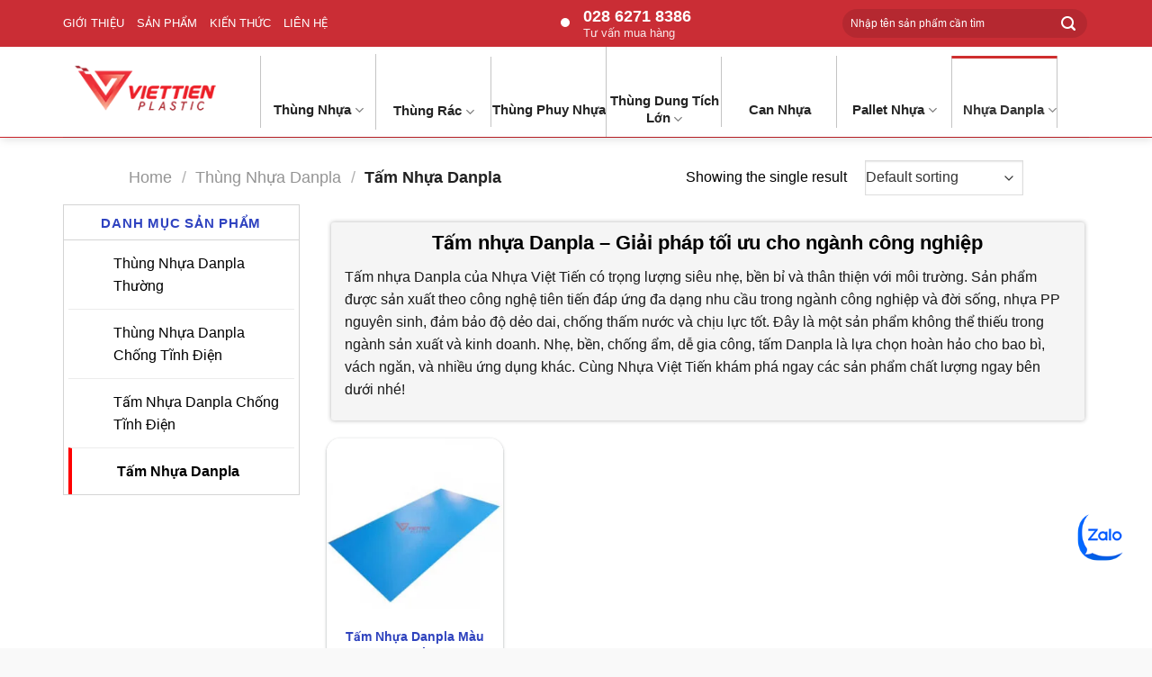

--- FILE ---
content_type: text/html; charset=UTF-8
request_url: https://viettienplastic.vn/tam-nhua-danpla/
body_size: 56011
content:
<!DOCTYPE html>
<!--[if IE 9 ]> <html lang="vi" class="ie9 loading-site no-js"> <![endif]-->
<!--[if IE 8 ]> <html lang="vi" class="ie8 loading-site no-js"> <![endif]-->
<!--[if (gte IE 9)|!(IE)]><!--><html lang="vi" class="loading-site no-js"> <!--<![endif]-->
<head><meta charset="UTF-8" /><script>if(navigator.userAgent.match(/MSIE|Internet Explorer/i)||navigator.userAgent.match(/Trident\/7\..*?rv:11/i)){var href=document.location.href;if(!href.match(/[?&]nowprocket/)){if(href.indexOf("?")==-1){if(href.indexOf("#")==-1){document.location.href=href+"?nowprocket=1"}else{document.location.href=href.replace("#","?nowprocket=1#")}}else{if(href.indexOf("#")==-1){document.location.href=href+"&nowprocket=1"}else{document.location.href=href.replace("#","&nowprocket=1#")}}}}</script><script>(()=>{class RocketLazyLoadScripts{constructor(){this.v="1.2.6",this.triggerEvents=["keydown","mousedown","mousemove","touchmove","touchstart","touchend","wheel"],this.userEventHandler=this.t.bind(this),this.touchStartHandler=this.i.bind(this),this.touchMoveHandler=this.o.bind(this),this.touchEndHandler=this.h.bind(this),this.clickHandler=this.u.bind(this),this.interceptedClicks=[],this.interceptedClickListeners=[],this.l(this),window.addEventListener("pageshow",(t=>{this.persisted=t.persisted,this.everythingLoaded&&this.m()})),this.CSPIssue=sessionStorage.getItem("rocketCSPIssue"),document.addEventListener("securitypolicyviolation",(t=>{this.CSPIssue||"script-src-elem"!==t.violatedDirective||"data"!==t.blockedURI||(this.CSPIssue=!0,sessionStorage.setItem("rocketCSPIssue",!0))})),document.addEventListener("DOMContentLoaded",(()=>{this.k()})),this.delayedScripts={normal:[],async:[],defer:[]},this.trash=[],this.allJQueries=[]}p(t){document.hidden?t.t():(this.triggerEvents.forEach((e=>window.addEventListener(e,t.userEventHandler,{passive:!0}))),window.addEventListener("touchstart",t.touchStartHandler,{passive:!0}),window.addEventListener("mousedown",t.touchStartHandler),document.addEventListener("visibilitychange",t.userEventHandler))}_(){this.triggerEvents.forEach((t=>window.removeEventListener(t,this.userEventHandler,{passive:!0}))),document.removeEventListener("visibilitychange",this.userEventHandler)}i(t){"HTML"!==t.target.tagName&&(window.addEventListener("touchend",this.touchEndHandler),window.addEventListener("mouseup",this.touchEndHandler),window.addEventListener("touchmove",this.touchMoveHandler,{passive:!0}),window.addEventListener("mousemove",this.touchMoveHandler),t.target.addEventListener("click",this.clickHandler),this.L(t.target,!0),this.S(t.target,"onclick","rocket-onclick"),this.C())}o(t){window.removeEventListener("touchend",this.touchEndHandler),window.removeEventListener("mouseup",this.touchEndHandler),window.removeEventListener("touchmove",this.touchMoveHandler,{passive:!0}),window.removeEventListener("mousemove",this.touchMoveHandler),t.target.removeEventListener("click",this.clickHandler),this.L(t.target,!1),this.S(t.target,"rocket-onclick","onclick"),this.M()}h(){window.removeEventListener("touchend",this.touchEndHandler),window.removeEventListener("mouseup",this.touchEndHandler),window.removeEventListener("touchmove",this.touchMoveHandler,{passive:!0}),window.removeEventListener("mousemove",this.touchMoveHandler)}u(t){t.target.removeEventListener("click",this.clickHandler),this.L(t.target,!1),this.S(t.target,"rocket-onclick","onclick"),this.interceptedClicks.push(t),t.preventDefault(),t.stopPropagation(),t.stopImmediatePropagation(),this.M()}O(){window.removeEventListener("touchstart",this.touchStartHandler,{passive:!0}),window.removeEventListener("mousedown",this.touchStartHandler),this.interceptedClicks.forEach((t=>{t.target.dispatchEvent(new MouseEvent("click",{view:t.view,bubbles:!0,cancelable:!0}))}))}l(t){EventTarget.prototype.addEventListenerWPRocketBase=EventTarget.prototype.addEventListener,EventTarget.prototype.addEventListener=function(e,i,o){"click"!==e||t.windowLoaded||i===t.clickHandler||t.interceptedClickListeners.push({target:this,func:i,options:o}),(this||window).addEventListenerWPRocketBase(e,i,o)}}L(t,e){this.interceptedClickListeners.forEach((i=>{i.target===t&&(e?t.removeEventListener("click",i.func,i.options):t.addEventListener("click",i.func,i.options))})),t.parentNode!==document.documentElement&&this.L(t.parentNode,e)}D(){return new Promise((t=>{this.P?this.M=t:t()}))}C(){this.P=!0}M(){this.P=!1}S(t,e,i){t.hasAttribute&&t.hasAttribute(e)&&(event.target.setAttribute(i,event.target.getAttribute(e)),event.target.removeAttribute(e))}t(){this._(this),"loading"===document.readyState?document.addEventListener("DOMContentLoaded",this.R.bind(this)):this.R()}k(){let t=[];document.querySelectorAll("script[type=rocketlazyloadscript][data-rocket-src]").forEach((e=>{let i=e.getAttribute("data-rocket-src");if(i&&!i.startsWith("data:")){0===i.indexOf("//")&&(i=location.protocol+i);try{const o=new URL(i).origin;o!==location.origin&&t.push({src:o,crossOrigin:e.crossOrigin||"module"===e.getAttribute("data-rocket-type")})}catch(t){}}})),t=[...new Map(t.map((t=>[JSON.stringify(t),t]))).values()],this.T(t,"preconnect")}async R(){this.lastBreath=Date.now(),this.j(this),this.F(this),this.I(),this.W(),this.q(),await this.A(this.delayedScripts.normal),await this.A(this.delayedScripts.defer),await this.A(this.delayedScripts.async);try{await this.U(),await this.H(this),await this.J()}catch(t){console.error(t)}window.dispatchEvent(new Event("rocket-allScriptsLoaded")),this.everythingLoaded=!0,this.D().then((()=>{this.O()})),this.N()}W(){document.querySelectorAll("script[type=rocketlazyloadscript]").forEach((t=>{t.hasAttribute("data-rocket-src")?t.hasAttribute("async")&&!1!==t.async?this.delayedScripts.async.push(t):t.hasAttribute("defer")&&!1!==t.defer||"module"===t.getAttribute("data-rocket-type")?this.delayedScripts.defer.push(t):this.delayedScripts.normal.push(t):this.delayedScripts.normal.push(t)}))}async B(t){if(await this.G(),!0!==t.noModule||!("noModule"in HTMLScriptElement.prototype))return new Promise((e=>{let i;function o(){(i||t).setAttribute("data-rocket-status","executed"),e()}try{if(navigator.userAgent.indexOf("Firefox/")>0||""===navigator.vendor||this.CSPIssue)i=document.createElement("script"),[...t.attributes].forEach((t=>{let e=t.nodeName;"type"!==e&&("data-rocket-type"===e&&(e="type"),"data-rocket-src"===e&&(e="src"),i.setAttribute(e,t.nodeValue))})),t.text&&(i.text=t.text),i.hasAttribute("src")?(i.addEventListener("load",o),i.addEventListener("error",(function(){i.setAttribute("data-rocket-status","failed-network"),e()})),setTimeout((()=>{i.isConnected||e()}),1)):(i.text=t.text,o()),t.parentNode.replaceChild(i,t);else{const i=t.getAttribute("data-rocket-type"),s=t.getAttribute("data-rocket-src");i?(t.type=i,t.removeAttribute("data-rocket-type")):t.removeAttribute("type"),t.addEventListener("load",o),t.addEventListener("error",(i=>{this.CSPIssue&&i.target.src.startsWith("data:")?(console.log("WPRocket: data-uri blocked by CSP -> fallback"),t.removeAttribute("src"),this.B(t).then(e)):(t.setAttribute("data-rocket-status","failed-network"),e())})),s?(t.removeAttribute("data-rocket-src"),t.src=s):t.src="data:text/javascript;base64,"+window.btoa(unescape(encodeURIComponent(t.text)))}}catch(i){t.setAttribute("data-rocket-status","failed-transform"),e()}}));t.setAttribute("data-rocket-status","skipped")}async A(t){const e=t.shift();return e&&e.isConnected?(await this.B(e),this.A(t)):Promise.resolve()}q(){this.T([...this.delayedScripts.normal,...this.delayedScripts.defer,...this.delayedScripts.async],"preload")}T(t,e){var i=document.createDocumentFragment();t.forEach((t=>{const o=t.getAttribute&&t.getAttribute("data-rocket-src")||t.src;if(o&&!o.startsWith("data:")){const s=document.createElement("link");s.href=o,s.rel=e,"preconnect"!==e&&(s.as="script"),t.getAttribute&&"module"===t.getAttribute("data-rocket-type")&&(s.crossOrigin=!0),t.crossOrigin&&(s.crossOrigin=t.crossOrigin),t.integrity&&(s.integrity=t.integrity),i.appendChild(s),this.trash.push(s)}})),document.head.appendChild(i)}j(t){let e={};function i(i,o){return e[o].eventsToRewrite.indexOf(i)>=0&&!t.everythingLoaded?"rocket-"+i:i}function o(t,o){!function(t){e[t]||(e[t]={originalFunctions:{add:t.addEventListener,remove:t.removeEventListener},eventsToRewrite:[]},t.addEventListener=function(){arguments[0]=i(arguments[0],t),e[t].originalFunctions.add.apply(t,arguments)},t.removeEventListener=function(){arguments[0]=i(arguments[0],t),e[t].originalFunctions.remove.apply(t,arguments)})}(t),e[t].eventsToRewrite.push(o)}function s(e,i){let o=e[i];e[i]=null,Object.defineProperty(e,i,{get:()=>o||function(){},set(s){t.everythingLoaded?o=s:e["rocket"+i]=o=s}})}o(document,"DOMContentLoaded"),o(window,"DOMContentLoaded"),o(window,"load"),o(window,"pageshow"),o(document,"readystatechange"),s(document,"onreadystatechange"),s(window,"onload"),s(window,"onpageshow");try{Object.defineProperty(document,"readyState",{get:()=>t.rocketReadyState,set(e){t.rocketReadyState=e},configurable:!0}),document.readyState="loading"}catch(t){console.log("WPRocket DJE readyState conflict, bypassing")}}F(t){let e;function i(e){return t.everythingLoaded?e:e.split(" ").map((t=>"load"===t||0===t.indexOf("load.")?"rocket-jquery-load":t)).join(" ")}function o(o){function s(t){const e=o.fn[t];o.fn[t]=o.fn.init.prototype[t]=function(){return this[0]===window&&("string"==typeof arguments[0]||arguments[0]instanceof String?arguments[0]=i(arguments[0]):"object"==typeof arguments[0]&&Object.keys(arguments[0]).forEach((t=>{const e=arguments[0][t];delete arguments[0][t],arguments[0][i(t)]=e}))),e.apply(this,arguments),this}}o&&o.fn&&!t.allJQueries.includes(o)&&(o.fn.ready=o.fn.init.prototype.ready=function(e){return t.domReadyFired?e.bind(document)(o):document.addEventListener("rocket-DOMContentLoaded",(()=>e.bind(document)(o))),o([])},s("on"),s("one"),t.allJQueries.push(o)),e=o}o(window.jQuery),Object.defineProperty(window,"jQuery",{get:()=>e,set(t){o(t)}})}async H(t){const e=document.querySelector("script[data-webpack]");e&&(await async function(){return new Promise((t=>{e.addEventListener("load",t),e.addEventListener("error",t)}))}(),await t.K(),await t.H(t))}async U(){this.domReadyFired=!0;try{document.readyState="interactive"}catch(t){}await this.G(),document.dispatchEvent(new Event("rocket-readystatechange")),await this.G(),document.rocketonreadystatechange&&document.rocketonreadystatechange(),await this.G(),document.dispatchEvent(new Event("rocket-DOMContentLoaded")),await this.G(),window.dispatchEvent(new Event("rocket-DOMContentLoaded"))}async J(){try{document.readyState="complete"}catch(t){}await this.G(),document.dispatchEvent(new Event("rocket-readystatechange")),await this.G(),document.rocketonreadystatechange&&document.rocketonreadystatechange(),await this.G(),window.dispatchEvent(new Event("rocket-load")),await this.G(),window.rocketonload&&window.rocketonload(),await this.G(),this.allJQueries.forEach((t=>t(window).trigger("rocket-jquery-load"))),await this.G();const t=new Event("rocket-pageshow");t.persisted=this.persisted,window.dispatchEvent(t),await this.G(),window.rocketonpageshow&&window.rocketonpageshow({persisted:this.persisted}),this.windowLoaded=!0}m(){document.onreadystatechange&&document.onreadystatechange(),window.onload&&window.onload(),window.onpageshow&&window.onpageshow({persisted:this.persisted})}I(){const t=new Map;document.write=document.writeln=function(e){const i=document.currentScript;i||console.error("WPRocket unable to document.write this: "+e);const o=document.createRange(),s=i.parentElement;let n=t.get(i);void 0===n&&(n=i.nextSibling,t.set(i,n));const c=document.createDocumentFragment();o.setStart(c,0),c.appendChild(o.createContextualFragment(e)),s.insertBefore(c,n)}}async G(){Date.now()-this.lastBreath>45&&(await this.K(),this.lastBreath=Date.now())}async K(){return document.hidden?new Promise((t=>setTimeout(t))):new Promise((t=>requestAnimationFrame(t)))}N(){this.trash.forEach((t=>t.remove()))}static run(){const t=new RocketLazyLoadScripts;t.p(t)}}RocketLazyLoadScripts.run()})();</script>
	
	<meta name="google-site-verification" content="HMbemjag5BnYIuSGyZvZ0VEGij4r15YS38l7jcum5m0" />
	<!--<meta name="viewport" content="width=device-width, initial-scale=1.0, maximum-scale=1.0, user-scalable=no" />-->
    <!---->
	<link rel="profile" href="https://gmpg.org/xfn/11" />
	<link rel="pingback" href="https://viettienplastic.vn/xmlrpc.php" />
		<link data-minify="1" rel="stylesheet" href="https://viettienplastic.vn/wp-content/cache/min/1/font-awesome/4.7.0/css/font-awesome.min.css?ver=1769068013" />
	
		   
		
<script type="rocketlazyloadscript">(function(html){html.className = html.className.replace(/\bno-js\b/,'js')})(document.documentElement);</script>
<meta name='robots' content='max-image-preview:large' />
	<style>img:is([sizes="auto" i], [sizes^="auto," i]) { contain-intrinsic-size: 3000px 1500px }</style>
	<meta name="viewport" content="width=device-width, initial-scale=1, maximum-scale=1" />
	<!-- This site is optimized with the Yoast SEO Premium plugin v14.8 - https://yoast.com/wordpress/plugins/seo/ -->
	<title>Tấm nhựa Danpla 1220 x 2440mm siêu bền - Vận chuyển tận nơi</title><link rel="preload" data-rocket-preload as="image" href="https://viettienplastic.vn/wp-content/uploads/2019/05/bg_sanpham-1024x576.jpg" fetchpriority="high">
	<meta name="description" content="Tấm nhựa danpla tại Nhựa Việt Tiến được sản xuất từ chất liệu PP nguyên sinh có ✅Độ bền cao ✅ Thân thiện với môi trường ✅ Giá tốt nhất trên thị trường." />
	<meta name="robots" content="index, follow" />
	<meta name="googlebot" content="index, follow, max-snippet:-1, max-image-preview:large, max-video-preview:-1" />
	<meta name="bingbot" content="index, follow, max-snippet:-1, max-image-preview:large, max-video-preview:-1" />
	<link rel="canonical" href="https://viettienplastic.vn/tam-nhua-danpla/" />
	<meta property="og:locale" content="vi_VN" />
	<meta property="og:type" content="article" />
	<meta property="og:title" content="Tấm nhựa Danpla 1220 x 2440mm siêu bền - Vận chuyển tận nơi" />
	<meta property="og:description" content="Tấm nhựa danpla tại Nhựa Việt Tiến được sản xuất từ chất liệu PP nguyên sinh có ✅Độ bền cao ✅ Thân thiện với môi trường ✅ Giá tốt nhất trên thị trường." />
	<meta property="og:url" content="https://viettienplastic.vn/tam-nhua-danpla/" />
	<meta property="og:site_name" content="Nhựa Việt Tiến" />
	<meta name="twitter:card" content="summary" />
	<meta name="twitter:site" content="@nhuaviettien" />
	<script type="application/ld+json" class="yoast-schema-graph">{"@context":"https://schema.org","@graph":[{"@type":"Organization","@id":"https://viettienplastic.vn/#organization","name":"C\u00f4ng ty TNHH Nh\u1ef1a Vi\u1ec7t Ti\u1ebfn","url":"https://viettienplastic.vn/","sameAs":["https://www.facebook.com/nhuaviettien","https://www.instagram.com/nhuaviettien/","https://www.linkedin.com/in/viettienplastic/","https://myspace.com/nhuaviettien","https://www.youtube.com/@VietTienNhua","https://za.pinterest.com/viettienplastic/","https://twitter.com/nhuaviettien"],"logo":{"@type":"ImageObject","@id":"https://viettienplastic.vn/#logo","inLanguage":"vi","url":"https://viettienplastic.vn/wp-content/uploads/2019/03/viettienplastic-logo.webp","width":207,"height":91,"caption":"C\u00f4ng ty TNHH Nh\u1ef1a Vi\u1ec7t Ti\u1ebfn"},"image":{"@id":"https://viettienplastic.vn/#logo"}},{"@type":"WebSite","@id":"https://viettienplastic.vn/#website","url":"https://viettienplastic.vn/","name":"Nh\u1ef1a Vi\u1ec7t Ti\u1ebfn","description":"S\u1ea3n ph\u1ea9m ch\u1ea5t l\u01b0\u1ee3ng - Gi\u00e1 h\u1ee3p l\u00fd - D\u1ecbch v\u1ee5 t\u1ed1t","publisher":{"@id":"https://viettienplastic.vn/#organization"},"potentialAction":[{"@type":"SearchAction","target":"https://viettienplastic.vn/?s={search_term_string}","query-input":"required name=search_term_string"}],"inLanguage":"vi"},{"@type":"CollectionPage","@id":"https://viettienplastic.vn/tam-nhua-danpla/#webpage","url":"https://viettienplastic.vn/tam-nhua-danpla/","name":"T\u1ea5m nh\u1ef1a Danpla 1220 x 2440mm si\u00eau b\u1ec1n - V\u1eadn chuy\u1ec3n t\u1eadn n\u01a1i","isPartOf":{"@id":"https://viettienplastic.vn/#website"},"description":"T\u1ea5m nh\u1ef1a danpla t\u1ea1i Nh\u1ef1a Vi\u1ec7t Ti\u1ebfn \u0111\u01b0\u1ee3c s\u1ea3n xu\u1ea5t t\u1eeb ch\u1ea5t li\u1ec7u PP nguy\u00ean sinh c\u00f3 \u2705\u0110\u1ed9 b\u1ec1n cao \u2705 Th\u00e2n thi\u1ec7n v\u1edbi m\u00f4i tr\u01b0\u1eddng \u2705 Gi\u00e1 t\u1ed1t nh\u1ea5t tr\u00ean th\u1ecb tr\u01b0\u1eddng.","breadcrumb":{"@id":"https://viettienplastic.vn/tam-nhua-danpla/#breadcrumb"},"inLanguage":"vi","potentialAction":[{"@type":"ReadAction","target":["https://viettienplastic.vn/tam-nhua-danpla/"]}]},{"@type":"BreadcrumbList","@id":"https://viettienplastic.vn/tam-nhua-danpla/#breadcrumb","itemListElement":[{"@type":"ListItem","position":1,"item":{"@type":"WebPage","@id":"https://viettienplastic.vn/","url":"https://viettienplastic.vn/","name":"Trang ch\u1ee7"}},{"@type":"ListItem","position":2,"item":{"@type":"WebPage","@id":"https://viettienplastic.vn/nhua-danpla/","url":"https://viettienplastic.vn/nhua-danpla/","name":"Th\u00f9ng Nh\u1ef1a Danpla"}},{"@type":"ListItem","position":3,"item":{"@type":"WebPage","@id":"https://viettienplastic.vn/tam-nhua-danpla/","url":"https://viettienplastic.vn/tam-nhua-danpla/","name":"T\u1ea5m Nh\u1ef1a Danpla"}}]}]}</script>
	<!-- / Yoast SEO Premium plugin. -->


<link rel='dns-prefetch' href='//fonts.googleapis.com' />
<link rel='dns-prefetch' href='//cdnjs.cloudflare.com' />
<link rel='prefetch' href='https://viettienplastic.vn/wp-content/themes/flatsome/assets/js/chunk.countup.js?ver=3.16.2' />
<link rel='prefetch' href='https://viettienplastic.vn/wp-content/themes/flatsome/assets/js/chunk.sticky-sidebar.js?ver=3.16.2' />
<link rel='prefetch' href='https://viettienplastic.vn/wp-content/themes/flatsome/assets/js/chunk.tooltips.js?ver=3.16.2' />
<link rel='prefetch' href='https://viettienplastic.vn/wp-content/themes/flatsome/assets/js/chunk.vendors-popups.js?ver=3.16.2' />
<link rel='prefetch' href='https://viettienplastic.vn/wp-content/themes/flatsome/assets/js/chunk.vendors-slider.js?ver=3.16.2' />
<link rel="alternate" type="application/rss+xml" title="Dòng thông tin Nhựa Việt Tiến &raquo;" href="https://viettienplastic.vn/feed/" />
<link rel="alternate" type="application/rss+xml" title="Nhựa Việt Tiến &raquo; Dòng bình luận" href="https://viettienplastic.vn/comments/feed/" />
<link rel="alternate" type="application/rss+xml" title="Nguồn cấp Nhựa Việt Tiến &raquo; Tấm Nhựa Danpla Category" href="https://viettienplastic.vn/tam-nhua-danpla/feed/" />
<style id='classic-theme-styles-inline-css' type='text/css'>
/*! This file is auto-generated */
.wp-block-button__link{color:#fff;background-color:#32373c;border-radius:9999px;box-shadow:none;text-decoration:none;padding:calc(.667em + 2px) calc(1.333em + 2px);font-size:1.125em}.wp-block-file__button{background:#32373c;color:#fff;text-decoration:none}
</style>
<link data-minify="1" rel='stylesheet' id='magnific-popup-css' href='https://viettienplastic.vn/wp-content/cache/min/1/wp-content/plugins/devvn-woocommerce-reviews/library/magnific-popup/magnific-popup.css?ver=1769068013' type='text/css' media='all' />
<link rel='stylesheet' id='owl.carousel-css' href='https://viettienplastic.vn/wp-content/cache/background-css/viettienplastic.vn/wp-content/plugins/devvn-woocommerce-reviews/library/owl/assets/owl.carousel.min.css?ver=1.6.3&wpr_t=1769093524' type='text/css' media='all' />
<link data-minify="1" rel='stylesheet' id='devvn-shortcode-reviews-style-css' href='https://viettienplastic.vn/wp-content/cache/background-css/viettienplastic.vn/wp-content/cache/min/1/wp-content/plugins/devvn-woocommerce-reviews/css/devvn-shortcode-reviews.css?ver=1769068013&wpr_t=1769093524' type='text/css' media='all' />
<link data-minify="1" rel='stylesheet' id='related-posts-by-taxonomy-css' href='https://viettienplastic.vn/wp-content/cache/min/1/wp-content/plugins/related-posts-by-taxonomy/includes/assets/css/styles.css?ver=1769068013' type='text/css' media='all' />
<style id='woocommerce-inline-inline-css' type='text/css'>
.woocommerce form .form-row .required { visibility: visible; }
</style>
<link rel='stylesheet' id='cmplz-general-css' href='https://viettienplastic.vn/wp-content/plugins/complianz-gdpr/assets/css/cookieblocker.min.css?ver=1748074470' type='text/css' media='all' />
<link rel='stylesheet' id='woo-variation-swatches-css' href='https://viettienplastic.vn/wp-content/plugins/woo-variation-swatches/assets/css/frontend.min.css?ver=1715090307' type='text/css' media='all' />
<style id='woo-variation-swatches-inline-css' type='text/css'>
:root {
--wvs-tick:url("data:image/svg+xml;utf8,%3Csvg filter='drop-shadow(0px 0px 2px rgb(0 0 0 / .8))' xmlns='http://www.w3.org/2000/svg'  viewBox='0 0 30 30'%3E%3Cpath fill='none' stroke='%23ffffff' stroke-linecap='round' stroke-linejoin='round' stroke-width='4' d='M4 16L11 23 27 7'/%3E%3C/svg%3E");

--wvs-cross:url("data:image/svg+xml;utf8,%3Csvg filter='drop-shadow(0px 0px 5px rgb(255 255 255 / .6))' xmlns='http://www.w3.org/2000/svg' width='72px' height='72px' viewBox='0 0 24 24'%3E%3Cpath fill='none' stroke='%23ff0000' stroke-linecap='round' stroke-width='0.6' d='M5 5L19 19M19 5L5 19'/%3E%3C/svg%3E");
--wvs-single-product-item-width:30px;
--wvs-single-product-item-height:30px;
--wvs-single-product-item-font-size:16px}
</style>
<link rel='stylesheet' id='vt-roboto-font-css' href='https://fonts.googleapis.com/css2?family=Roboto:wght@300;400;500;700&#038;display=swap' type='text/css' media='all' />
<link data-minify="1" rel='stylesheet' id='font-awesome-css' href='https://viettienplastic.vn/wp-content/cache/min/1/ajax/libs/font-awesome/4.7.0/css/font-awesome.min.css?ver=1769068013' type='text/css' media='all' />
<link data-minify="1" rel='stylesheet' id='flatsome-main-css' href='https://viettienplastic.vn/wp-content/cache/background-css/viettienplastic.vn/wp-content/cache/min/1/wp-content/themes/flatsome/assets/css/flatsome.css?ver=1769068013&wpr_t=1769093524' type='text/css' media='all' />
<style id='flatsome-main-inline-css' type='text/css'>
@font-face {
				font-family: "fl-icons";
				font-display: block;
				src: url(https://viettienplastic.vn/wp-content/themes/flatsome/assets/css/icons/fl-icons.eot?v=3.16.2);
				src:
					url(https://viettienplastic.vn/wp-content/themes/flatsome/assets/css/icons/fl-icons.eot#iefix?v=3.16.2) format("embedded-opentype"),
					url(https://viettienplastic.vn/wp-content/themes/flatsome/assets/css/icons/fl-icons.woff2?v=3.16.2) format("woff2"),
					url(https://viettienplastic.vn/wp-content/themes/flatsome/assets/css/icons/fl-icons.ttf?v=3.16.2) format("truetype"),
					url(https://viettienplastic.vn/wp-content/themes/flatsome/assets/css/icons/fl-icons.woff?v=3.16.2) format("woff"),
					url(https://viettienplastic.vn/wp-content/themes/flatsome/assets/css/icons/fl-icons.svg?v=3.16.2#fl-icons) format("svg");
			}
</style>
<link data-minify="1" rel='stylesheet' id='flatsome-shop-css' href='https://viettienplastic.vn/wp-content/cache/min/1/wp-content/themes/flatsome/assets/css/flatsome-shop.css?ver=1769068013' type='text/css' media='all' />
<link data-minify="1" rel='stylesheet' id='flatsome-style-css' href='https://viettienplastic.vn/wp-content/cache/background-css/viettienplastic.vn/wp-content/cache/min/1/wp-content/themes/flatsome-child/style.css?ver=1769068013&wpr_t=1769093524' type='text/css' media='all' />
<script type="rocketlazyloadscript" data-rocket-type="text/javascript" data-rocket-src="https://viettienplastic.vn/wp-includes/js/jquery/jquery.min.js?ver=3.7.1" id="jquery-core-js" defer></script>
<script type="rocketlazyloadscript" defer data-rocket-type="text/javascript" data-rocket-src="https://viettienplastic.vn/wp-content/plugins/woocommerce/assets/js/jquery-blockui/jquery.blockUI.min.js?ver=2.7.0-wc.9.0.3" id="jquery-blockui-js" data-wp-strategy="defer"></script>
<script type="text/javascript" id="wc-add-to-cart-js-extra">
/* <![CDATA[ */
var wc_add_to_cart_params = {"ajax_url":"\/wp-admin\/admin-ajax.php","wc_ajax_url":"\/?wc-ajax=%%endpoint%%","i18n_view_cart":"View cart","cart_url":"https:\/\/viettienplastic.vn\/gio-hang\/","is_cart":"","cart_redirect_after_add":"no"};
/* ]]> */
</script>
<script type="rocketlazyloadscript" data-rocket-type="text/javascript" data-rocket-src="https://viettienplastic.vn/wp-content/plugins/woocommerce/assets/js/frontend/add-to-cart.min.js?ver=9.0.3" id="wc-add-to-cart-js" defer="defer" data-wp-strategy="defer"></script>
<script type="rocketlazyloadscript" data-rocket-type="text/javascript" data-rocket-src="https://viettienplastic.vn/wp-content/plugins/woocommerce/assets/js/js-cookie/js.cookie.min.js?ver=2.1.4-wc.9.0.3" id="js-cookie-js" defer="defer" data-wp-strategy="defer"></script>
<script type="text/javascript" id="woocommerce-js-extra">
/* <![CDATA[ */
var woocommerce_params = {"ajax_url":"\/wp-admin\/admin-ajax.php","wc_ajax_url":"\/?wc-ajax=%%endpoint%%"};
/* ]]> */
</script>
<script type="rocketlazyloadscript" data-rocket-type="text/javascript" data-rocket-src="https://viettienplastic.vn/wp-content/plugins/woocommerce/assets/js/frontend/woocommerce.min.js?ver=9.0.3" id="woocommerce-js" defer="defer" data-wp-strategy="defer"></script>
<link rel="https://api.w.org/" href="https://viettienplastic.vn/wp-json/" /><link rel="alternate" title="JSON" type="application/json" href="https://viettienplastic.vn/wp-json/wp/v2/product_cat/136" /><link rel="EditURI" type="application/rsd+xml" title="RSD" href="https://viettienplastic.vn/xmlrpc.php?rsd" />
<meta name="facebook-domain-verification" content="kbbul9074km9pke4ns276to1krkqi8" />
<!-- Google tag (gtag.js) -->


<!-- Google Tag Manager -->
<script>(function(w,d,s,l,i){w[l]=w[l]||[];w[l].push({'gtm.start':
new Date().getTime(),event:'gtm.js'});var f=d.getElementsByTagName(s)[0],
j=d.createElement(s),dl=l!='dataLayer'?'&l='+l:'';j.async=true;j.src=
'https://www.googletagmanager.com/gtm.js?id='+i+dl;f.parentNode.insertBefore(j,f);
})(window,document,'script','dataLayer','GTM-WN287LLL');</script>
<!-- End Google Tag Manager -->

<script type="rocketlazyloadscript" data-rocket-type="text/javascript">
    (function(c,l,a,r,i,t,y){
        c[a]=c[a]||function(){(c[a].q=c[a].q||[]).push(arguments)};
        t=l.createElement(r);t.async=1;t.src="https://www.clarity.ms/tag/"+i;
        y=l.getElementsByTagName(r)[0];y.parentNode.insertBefore(t,y);
    })(window, document, "clarity", "script", "r2tkx3yqvy");
</script>
<script>
 document.addEventListener ('DOMContentLoaded', function() {
        var preloads = document.querySelectorAll('link[rel="preload"]');
        preloads.forEach(function(preload) {
            if (preload.href.includes('youtube.com/embed') || preload.href.includes('vimeo.com') || preload.href.match(/\.(mp4|webm)$/i)) {
                preload.remove();
            }
        });
    });
<script>
  (function(i,s,o,g,r,a,m){i['GoogleAnalyticsObject']=r;i[r]=i[r]||function(){
  (i[r].q=i[r].q||[]).push(arguments)},i[r].l=1*new Date();a=s.createElement(o),
  m=s.getElementsByTagName(o)[0];a.async=1;a.src=g;m.parentNode.insertBefore(a,m)
  })(window,document,'script','https://www.google-analytics.com/analytics.js','ga');

  ga('create', 'UA-101961117-1', 'auto');
  ga('send', 'pageview');
<meta name="facebook-domain-verification" content="kbbul9074km9pke4ns276to1krkqi8" />
</script><script type="rocketlazyloadscript" data-rocket-src="https://www.google.com/recaptcha/api.js?hl=vi" async defer></script>
<!-- site-navigation-element Schema optimized by Schema Pro --><script type="application/ld+json">{"@context":"https:\/\/schema.org","@graph":[{"@context":"https:\/\/schema.org","@type":"SiteNavigationElement","id":"site-navigation","name":"Th\u00f9ng Nh\u1ef1a","url":"https:\/\/viettienplastic.vn\/thung-nhua\/"},{"@context":"https:\/\/schema.org","@type":"SiteNavigationElement","id":"site-navigation","name":"Th\u00f9ng Nh\u1ef1a \u0110\u1eb7c","url":"https:\/\/viettienplastic.vn\/thung-nhua-dac\/"},{"@context":"https:\/\/schema.org","@type":"SiteNavigationElement","id":"site-navigation","name":"Th\u00f9ng Nh\u1ef1a R\u1ed7ng","url":"https:\/\/viettienplastic.vn\/thung-nhua-rong\/"},{"@context":"https:\/\/schema.org","@type":"SiteNavigationElement","id":"site-navigation","name":"Th\u00f9ng Nh\u1ef1a C\u00f3 N\u1eafp","url":"https:\/\/viettienplastic.vn\/thung-nhua-co-nap\/"},{"@context":"https:\/\/schema.org","@type":"SiteNavigationElement","id":"site-navigation","name":"Th\u00f9ng G\u1ea5p X\u1ebfp","url":"https:\/\/viettienplastic.vn\/thung-gap-xep\/"},{"@context":"https:\/\/schema.org","@type":"SiteNavigationElement","id":"site-navigation","name":"Th\u00f9ng Tr\u00f2n","url":"https:\/\/viettienplastic.vn\/thung-tron\/"},{"@context":"https:\/\/schema.org","@type":"SiteNavigationElement","id":"site-navigation","name":"X\u00f4 Nh\u1ef1a","url":"https:\/\/viettienplastic.vn\/xo-nhua\/"},{"@context":"https:\/\/schema.org","@type":"SiteNavigationElement","id":"site-navigation","name":"Khay Nh\u1ef1a \u0110\u1ef1ng Linh Ki\u1ec7n","url":"https:\/\/viettienplastic.vn\/khay-linh-kien\/"},{"@context":"https:\/\/schema.org","@type":"SiteNavigationElement","id":"site-navigation","name":"R\u1ed5 Nh\u1ef1a - S\u1ecdt Nh\u1ef1a","url":"https:\/\/viettienplastic.vn\/ro-nhua\/"},{"@context":"https:\/\/schema.org","@type":"SiteNavigationElement","id":"site-navigation","name":"Th\u00f9ng Ch\u1edf H\u00e0ng Sau Xe M\u00e1y","url":"https:\/\/viettienplastic.vn\/thung-cho-hang\/"},{"@context":"https:\/\/schema.org","@type":"SiteNavigationElement","id":"site-navigation","name":"Th\u00f9ng nh\u1ef1a","url":"https:\/\/viettienplastic.vn\/thung-nhua\/"},{"@context":"https:\/\/schema.org","@type":"SiteNavigationElement","id":"site-navigation","name":"Th\u00f9ng R\u00e1c","url":"https:\/\/viettienplastic.vn\/thung-rac\/"},{"@context":"https:\/\/schema.org","@type":"SiteNavigationElement","id":"site-navigation","name":"Th\u00f9ng R\u00e1c Nh\u1ef1a","url":"https:\/\/viettienplastic.vn\/thung-rac-nhua\/"},{"@context":"https:\/\/schema.org","@type":"SiteNavigationElement","id":"site-navigation","name":"Th\u00f9ng R\u00e1c C\u00f4ng C\u1ed9ng","url":"https:\/\/viettienplastic.vn\/thung-rac-cong-cong\/"},{"@context":"https:\/\/schema.org","@type":"SiteNavigationElement","id":"site-navigation","name":"Th\u00f9ng R\u00e1c C\u00f4ng Nghi\u1ec7p","url":"https:\/\/viettienplastic.vn\/thung-rac-cong-nghiep\/"},{"@context":"https:\/\/schema.org","@type":"SiteNavigationElement","id":"site-navigation","name":"Th\u00f9ng R\u00e1c V\u0103n Ph\u00f2ng","url":"https:\/\/viettienplastic.vn\/thung-rac-van-phong\/"},{"@context":"https:\/\/schema.org","@type":"SiteNavigationElement","id":"site-navigation","name":"Th\u00f9ng R\u00e1c Inox","url":"https:\/\/viettienplastic.vn\/thung-rac-inox\/"},{"@context":"https:\/\/schema.org","@type":"SiteNavigationElement","id":"site-navigation","name":"Th\u00f9ng R\u00e1c Composite","url":"https:\/\/viettienplastic.vn\/thung-rac-composite\/"},{"@context":"https:\/\/schema.org","@type":"SiteNavigationElement","id":"site-navigation","name":"Th\u00f9ng R\u00e1c Ph\u00e2n Lo\u1ea1i","url":"https:\/\/viettienplastic.vn\/thung-rac-phan-loai\/"},{"@context":"https:\/\/schema.org","@type":"SiteNavigationElement","id":"site-navigation","name":"Th\u00f9ng R\u00e1c Y T\u1ebf","url":"https:\/\/viettienplastic.vn\/thung-rac-y-te\/"},{"@context":"https:\/\/schema.org","@type":"SiteNavigationElement","id":"site-navigation","name":"T\u00fai R\u00e1c - Bao R\u00e1c","url":"https:\/\/viettienplastic.vn\/tui-rac\/"},{"@context":"https:\/\/schema.org","@type":"SiteNavigationElement","id":"site-navigation","name":"Th\u00f9ng R\u00e1c Con Th\u00fa","url":"https:\/\/viettienplastic.vn\/thung-rac-hinh-con-thu\/"},{"@context":"https:\/\/schema.org","@type":"SiteNavigationElement","id":"site-navigation","name":"S\u1ecdt R\u00e1c","url":"https:\/\/viettienplastic.vn\/sot-rac\/"},{"@context":"https:\/\/schema.org","@type":"SiteNavigationElement","id":"site-navigation","name":"Xe Gom R\u00e1c","url":"https:\/\/viettienplastic.vn\/xe-gom-rac\/"},{"@context":"https:\/\/schema.org","@type":"SiteNavigationElement","id":"site-navigation","name":"Th\u00f9ng r\u00e1c","url":"https:\/\/viettienplastic.vn\/thung-rac\/"},{"@context":"https:\/\/schema.org","@type":"SiteNavigationElement","id":"site-navigation","name":"Th\u00f9ng Phuy Nh\u1ef1a","url":"https:\/\/viettienplastic.vn\/thung-phuy-nhua\/"},{"@context":"https:\/\/schema.org","@type":"SiteNavigationElement","id":"site-navigation","name":"Th\u00f9ng Dung T\u00edch L\u1edbn","url":"https:\/\/viettienplastic.vn\/thung-dung-tich-lon\/"},{"@context":"https:\/\/schema.org","@type":"SiteNavigationElement","id":"site-navigation","name":"Th\u00f9ng Nh\u1ef1a Ch\u1eef Nh\u1eadt","url":"https:\/\/viettienplastic.vn\/thung-nhua-chu-nhat\/"},{"@context":"https:\/\/schema.org","@type":"SiteNavigationElement","id":"site-navigation","name":"Th\u00f9ng Nh\u1ef1a Tr\u00f2n","url":"https:\/\/viettienplastic.vn\/thung-nhua-tron\/"},{"@context":"https:\/\/schema.org","@type":"SiteNavigationElement","id":"site-navigation","name":"Th\u00f9ng Gi\u1eef L\u1ea1nh","url":"https:\/\/viettienplastic.vn\/thung-giu-lanh\/"},{"@context":"https:\/\/schema.org","@type":"SiteNavigationElement","id":"site-navigation","name":"Tank nh\u1ef1a","url":"https:\/\/viettienplastic.vn\/tank-nhua\/"},{"@context":"https:\/\/schema.org","@type":"SiteNavigationElement","id":"site-navigation","name":"Th\u00f9ng dung t\u00edch l\u1edbn","url":"https:\/\/viettienplastic.vn\/thung-dung-tich-lon\/"},{"@context":"https:\/\/schema.org","@type":"SiteNavigationElement","id":"site-navigation","name":"Can Nh\u1ef1a","url":"https:\/\/viettienplastic.vn\/can-nhua\/"},{"@context":"https:\/\/schema.org","@type":"SiteNavigationElement","id":"site-navigation","name":"Pallet Nh\u1ef1a","url":"https:\/\/viettienplastic.vn\/pallet-nhua\/"},{"@context":"https:\/\/schema.org","@type":"SiteNavigationElement","id":"site-navigation","name":"Pallet Li\u1ec1n Kh\u1ed1i","url":"https:\/\/viettienplastic.vn\/pallet-lien-khoi\/"},{"@context":"https:\/\/schema.org","@type":"SiteNavigationElement","id":"site-navigation","name":"Pallet L\u00f3t S\u00e0n","url":"https:\/\/viettienplastic.vn\/pallet-nhua-lot-san\/"},{"@context":"https:\/\/schema.org","@type":"SiteNavigationElement","id":"site-navigation","name":"Pallet Xu\u1ea5t Kh\u1ea9u","url":"https:\/\/viettienplastic.vn\/pallet-xuat-khau\/"},{"@context":"https:\/\/schema.org","@type":"SiteNavigationElement","id":"site-navigation","name":"pallet nh\u1ef1a","url":"https:\/\/viettienplastic.vn\/pallet-nhua\/"},{"@context":"https:\/\/schema.org","@type":"SiteNavigationElement","id":"site-navigation","name":"Nh\u1ef1a Danpla","url":"https:\/\/viettienplastic.vn\/nhua-danpla\/"},{"@context":"https:\/\/schema.org","@type":"SiteNavigationElement","id":"site-navigation","name":"Th\u00f9ng Nh\u1ef1a Danpla Th\u01b0\u1eddng","url":"https:\/\/viettienplastic.vn\/thung-nhua-danpla-thuong\/"},{"@context":"https:\/\/schema.org","@type":"SiteNavigationElement","id":"site-navigation","name":"Th\u00f9ng Nh\u1ef1a Danpla Ch\u1ed1ng T\u0129nh \u0110i\u1ec7n","url":"https:\/\/viettienplastic.vn\/thung-nhua-danpla-chong-tinh-dien\/"},{"@context":"https:\/\/schema.org","@type":"SiteNavigationElement","id":"site-navigation","name":"T\u1ea5m Nh\u1ef1a Danpla","url":"https:\/\/viettienplastic.vn\/tam-nhua-danpla\/"},{"@context":"https:\/\/schema.org","@type":"SiteNavigationElement","id":"site-navigation","name":"T\u1ea5m Nh\u1ef1a Danpla Ch\u1ed1ng T\u0129nh \u0110i\u1ec7n","url":"https:\/\/viettienplastic.vn\/tam-nhua-danpla-chong-tinh-dien\/"},{"@context":"https:\/\/schema.org","@type":"SiteNavigationElement","id":"site-navigation","name":"Nh\u1ef1a Danpala","url":"https:\/\/viettienplastic.vn\/nhua-danpla\/"}]}</script><!-- / site-navigation-element Schema optimized by Schema Pro --><style>.bg{opacity: 0; transition: opacity 1s; -webkit-transition: opacity 1s;} .bg-loaded{opacity: 1;}</style><style>
        .brandvip{
		height: 5px  !important;
         	list-style: none  !important;
		}
        .brandvip a{
         	font-size: 7px  !important;
		color: #fff  !important;
		}
    </style><!-- Google tag (gtag.js) -->
<script async src="https://www.googletagmanager.com/gtag/js?id=G-RPXG86SP89"></script>
<script type="rocketlazyloadscript">
  window.dataLayer = window.dataLayer || [];
  function gtag(){dataLayer.push(arguments);}
  gtag('js', new Date());

  gtag('config', 'G-RPXG86SP89');
</script>



	<noscript><style>.woocommerce-product-gallery{ opacity: 1 !important; }</style></noscript>
				<style id="wpsp-style-frontend"></style>
			<link rel="icon" href="https://viettienplastic.vn/wp-content/uploads/2019/06/cropped-favicon-viettienplastic-32x32.webp" sizes="32x32" />
<link rel="icon" href="https://viettienplastic.vn/wp-content/uploads/2019/06/cropped-favicon-viettienplastic-192x192.webp" sizes="192x192" />
<link rel="apple-touch-icon" href="https://viettienplastic.vn/wp-content/uploads/2019/06/cropped-favicon-viettienplastic-180x180.webp" />
<meta name="msapplication-TileImage" content="https://viettienplastic.vn/wp-content/uploads/2019/06/cropped-favicon-viettienplastic-270x270.webp" />
<style id="custom-css" type="text/css">:root {--primary-color: #dc5f32;}html{background-color:#f9f9f9!important;}.container-width, .full-width .ubermenu-nav, .container, .row{max-width: 1170px}.row.row-collapse{max-width: 1140px}.row.row-small{max-width: 1162.5px}.row.row-large{max-width: 1200px}.header-main{height: 100px}#logo img{max-height: 100px}#logo{width:189px;}.header-bottom{min-height: 45px}.header-top{min-height: 52px}.transparent .header-main{height: 30px}.transparent #logo img{max-height: 30px}.has-transparent + .page-title:first-of-type,.has-transparent + #main > .page-title,.has-transparent + #main > div > .page-title,.has-transparent + #main .page-header-wrapper:first-of-type .page-title{padding-top: 60px;}.transparent .header-wrapper{background-color: rgba(255,255,255,0.52)!important;}.transparent .top-divider{display: none;}.header.show-on-scroll,.stuck .header-main{height:105px!important}.stuck #logo img{max-height: 105px!important}.search-form{ width: 62%;}.header-bg-color {background-color: #ffffff}.header-bottom {background-color: #D80D0D}.top-bar-nav > li > a{line-height: 13px }.header-main .nav > li > a{line-height: 18px }.stuck .header-main .nav > li > a{line-height: 18px }.header-bottom-nav > li > a{line-height: 86px }@media (max-width: 549px) {.header-main{height: 70px}#logo img{max-height: 70px}}.main-menu-overlay{background-color: #dd3333}.nav-dropdown{border-radius:3px}.nav-dropdown{font-size:100%}.header-top{background-color:#ca2d35!important;}/* Color */.accordion-title.active, .has-icon-bg .icon .icon-inner,.logo a, .primary.is-underline, .primary.is-link, .badge-outline .badge-inner, .nav-outline > li.active> a,.nav-outline >li.active > a, .cart-icon strong,[data-color='primary'], .is-outline.primary{color: #dc5f32;}/* Color !important */[data-text-color="primary"]{color: #dc5f32!important;}/* Background Color */[data-text-bg="primary"]{background-color: #dc5f32;}/* Background */.scroll-to-bullets a,.featured-title, .label-new.menu-item > a:after, .nav-pagination > li > .current,.nav-pagination > li > span:hover,.nav-pagination > li > a:hover,.has-hover:hover .badge-outline .badge-inner,button[type="submit"], .button.wc-forward:not(.checkout):not(.checkout-button), .button.submit-button, .button.primary:not(.is-outline),.featured-table .title,.is-outline:hover, .has-icon:hover .icon-label,.nav-dropdown-bold .nav-column li > a:hover, .nav-dropdown.nav-dropdown-bold > li > a:hover, .nav-dropdown-bold.dark .nav-column li > a:hover, .nav-dropdown.nav-dropdown-bold.dark > li > a:hover, .header-vertical-menu__opener ,.is-outline:hover, .tagcloud a:hover,.grid-tools a, input[type='submit']:not(.is-form), .box-badge:hover .box-text, input.button.alt,.nav-box > li > a:hover,.nav-box > li.active > a,.nav-pills > li.active > a ,.current-dropdown .cart-icon strong, .cart-icon:hover strong, .nav-line-bottom > li > a:before, .nav-line-grow > li > a:before, .nav-line > li > a:before,.banner, .header-top, .slider-nav-circle .flickity-prev-next-button:hover svg, .slider-nav-circle .flickity-prev-next-button:hover .arrow, .primary.is-outline:hover, .button.primary:not(.is-outline), input[type='submit'].primary, input[type='submit'].primary, input[type='reset'].button, input[type='button'].primary, .badge-inner{background-color: #dc5f32;}/* Border */.nav-vertical.nav-tabs > li.active > a,.scroll-to-bullets a.active,.nav-pagination > li > .current,.nav-pagination > li > span:hover,.nav-pagination > li > a:hover,.has-hover:hover .badge-outline .badge-inner,.accordion-title.active,.featured-table,.is-outline:hover, .tagcloud a:hover,blockquote, .has-border, .cart-icon strong:after,.cart-icon strong,.blockUI:before, .processing:before,.loading-spin, .slider-nav-circle .flickity-prev-next-button:hover svg, .slider-nav-circle .flickity-prev-next-button:hover .arrow, .primary.is-outline:hover{border-color: #dc5f32}.nav-tabs > li.active > a{border-top-color: #dc5f32}.widget_shopping_cart_content .blockUI.blockOverlay:before { border-left-color: #dc5f32 }.woocommerce-checkout-review-order .blockUI.blockOverlay:before { border-left-color: #dc5f32 }/* Fill */.slider .flickity-prev-next-button:hover svg,.slider .flickity-prev-next-button:hover .arrow{fill: #dc5f32;}/* Focus */.primary:focus-visible, .submit-button:focus-visible, button[type="submit"]:focus-visible { outline-color: #dc5f32!important; }/* Background Color */[data-icon-label]:after, .secondary.is-underline:hover,.secondary.is-outline:hover,.icon-label,.button.secondary:not(.is-outline),.button.alt:not(.is-outline), .badge-inner.on-sale, .button.checkout, .single_add_to_cart_button, .current .breadcrumb-step{ background-color:#ca2d35; }[data-text-bg="secondary"]{background-color: #ca2d35;}/* Color */.secondary.is-underline,.secondary.is-link, .secondary.is-outline,.stars a.active, .star-rating:before, .woocommerce-page .star-rating:before,.star-rating span:before, .color-secondary{color: #ca2d35}/* Color !important */[data-text-color="secondary"]{color: #ca2d35!important;}/* Border */.secondary.is-outline:hover{border-color:#ca2d35}/* Focus */.secondary:focus-visible, .alt:focus-visible { outline-color: #ca2d35!important; }body{color: #000000}h1,h2,h3,h4,h5,h6,.heading-font{color: #000000;}body{font-size: 100%;}@media screen and (max-width: 549px){body{font-size: 50%;}}body{font-family: -apple-system, BlinkMacSystemFont, "Segoe UI", Roboto, Oxygen-Sans, Ubuntu, Cantarell, "Helvetica Neue", sans-serif;}body {font-weight: 400;font-style: normal;}.nav > li > a {font-family: -apple-system, BlinkMacSystemFont, "Segoe UI", Roboto, Oxygen-Sans, Ubuntu, Cantarell, "Helvetica Neue", sans-serif;}.mobile-sidebar-levels-2 .nav > li > ul > li > a {font-family: -apple-system, BlinkMacSystemFont, "Segoe UI", Roboto, Oxygen-Sans, Ubuntu, Cantarell, "Helvetica Neue", sans-serif;}.nav > li > a,.mobile-sidebar-levels-2 .nav > li > ul > li > a {font-weight: 700;font-style: normal;}h1,h2,h3,h4,h5,h6,.heading-font, .off-canvas-center .nav-sidebar.nav-vertical > li > a{font-family: -apple-system, BlinkMacSystemFont, "Segoe UI", Roboto, Oxygen-Sans, Ubuntu, Cantarell, "Helvetica Neue", sans-serif;}h1,h2,h3,h4,h5,h6,.heading-font,.banner h1,.banner h2 {font-size: 1.1em !important;font-weight: 400;font-style: normal;}.alt-font{font-family: -apple-system, BlinkMacSystemFont, "Segoe UI", Roboto, Oxygen-Sans, Ubuntu, Cantarell, "Helvetica Neue", sans-serif;}.alt-font {font-weight: 400!important;font-style: normal!important;}.breadcrumbs{text-transform: none;}.header:not(.transparent) .top-bar-nav.nav > li > a:hover,.header:not(.transparent) .top-bar-nav.nav > li.active > a,.header:not(.transparent) .top-bar-nav.nav > li.current > a,.header:not(.transparent) .top-bar-nav.nav > li > a.active,.header:not(.transparent) .top-bar-nav.nav > li > a.current{color: #eeee22;}.top-bar-nav.nav-line-bottom > li > a:before,.top-bar-nav.nav-line-grow > li > a:before,.top-bar-nav.nav-line > li > a:before,.top-bar-nav.nav-box > li > a:hover,.top-bar-nav.nav-box > li.active > a,.top-bar-nav.nav-pills > li > a:hover,.top-bar-nav.nav-pills > li.active > a{color:#FFF!important;background-color: #eeee22;}.header:not(.transparent) .header-bottom-nav.nav > li > a{color: #FFFFFF;}.header:not(.transparent) .header-bottom-nav.nav > li > a:hover,.header:not(.transparent) .header-bottom-nav.nav > li.active > a,.header:not(.transparent) .header-bottom-nav.nav > li.current > a,.header:not(.transparent) .header-bottom-nav.nav > li > a.active,.header:not(.transparent) .header-bottom-nav.nav > li > a.current{color: #dd3333;}.header-bottom-nav.nav-line-bottom > li > a:before,.header-bottom-nav.nav-line-grow > li > a:before,.header-bottom-nav.nav-line > li > a:before,.header-bottom-nav.nav-box > li > a:hover,.header-bottom-nav.nav-box > li.active > a,.header-bottom-nav.nav-pills > li > a:hover,.header-bottom-nav.nav-pills > li.active > a{color:#FFF!important;background-color: #dd3333;}a{color: #001144;}a:hover{color: #DD3333;}.tagcloud a:hover{border-color: #DD3333;background-color: #DD3333;}.widget a{color: #000000;}.widget a:hover{color: ;}.widget .tagcloud a:hover{border-color: ; background-color: ;}.is-divider{background-color: #DD3333;}.shop-page-title.featured-title .title-overlay{background-color: rgba(30,115,190,0.3);}.has-equal-box-heights .box-image {padding-top: 100%;}.shop-page-title.featured-title .title-bg{background-image: var(--wpr-bg-604b1929-4c99-4601-818e-bec81766cbfd)!important;}@media screen and (min-width: 550px){.products .box-vertical .box-image{min-width: 250px!important;width: 250px!important;}}.footer-2{background-image: url('https://viettienplastic.vn/wp-content/uploads/2017/08/footer.jpg');}.footer-1{background-color: #ffffff}.footer-2{background-color: #777}.page-title-small + main .product-container > .row{padding-top:0;}.nav-vertical-fly-out > li + li {border-top-width: 1px; border-top-style: solid;}.label-new.menu-item > a:after{content:"New";}.label-hot.menu-item > a:after{content:"Hot";}.label-sale.menu-item > a:after{content:"Sale";}.label-popular.menu-item > a:after{content:"Popular";}</style>		<style type="text/css" id="wp-custom-css">
			@media screen and (max-width: 549px) {
	.sidebar-menu>ul>li:nth-child(5) {
		background:none !important;
	}
	
@media screen and (max-width: 549px) {
	.sidebar-menu>ul>li:nth-child(6) {
		background:none !important;
}}

.htkd {
		padding-right:20px !important;
}

		</style>
		<style id="kirki-inline-styles"></style><noscript><style id="rocket-lazyload-nojs-css">.rll-youtube-player, [data-lazy-src]{display:none !important;}</style></noscript>

<script type="application/ld+json"> {   "@context": "https://schema.org/",    "@type": "Product",    "name": "Tấm nhựa Danpla",   "image": "https://viettienplastic.vn/wp-content/uploads/2024/06/tam-nhua-danpla.jpg",   "description": "Tấm nhựa danpla tại Nhựa Việt Tiến được sản xuất từ chất liệu PP nguyên sinh có ✅Độ bền cao ✅ Thân thiện với môi trường ✅ Giá tốt nhất trên thị trường.",   "brand": {     "@type": "Brand",     "name": "Nhựa Việt Tiến"   },   "sku": "TND",   "offers": {     "@type": "AggregateOffer",     "url": "https://viettienplastic.vn/tam-nhua-danpla/",     "priceCurrency": "VND",     "lowPrice": "1000",     "highPrice": "500000",     "offerCount": "99"   },   "aggregateRating": {     "@type": "AggregateRating",     "ratingValue": "5",     "bestRating": "5",     "worstRating": "5",     "ratingCount": "1",     "reviewCount": "1"   },   "review": {     "@type": "Review",     "name": "Hà Nhi",     "reviewBody": "Hàng chất lượng, giao hàng nhanh",     "reviewRating": {       "@type": "Rating",       "ratingValue": "5",       "bestRating": "5",       "worstRating": "5"     },     "datePublished": "2025-01-11",     "author": {"@type": "Person", "name": "Hà Nhi"},     "publisher": {"@type": "Organization", "name": "Nhựa Việt Tiến"}   } } </script><style id="wpr-lazyload-bg-container"></style><style id="wpr-lazyload-bg-exclusion"></style>
<noscript>
<style id="wpr-lazyload-bg-nostyle">.owl-carousel .owl-video-play-icon{--wpr-bg-22294465-169f-45ae-b317-b48f52751cc6: url('https://viettienplastic.vn/wp-content/plugins/devvn-woocommerce-reviews/library/owl/assets/owl.video.play.png');}.devvn_review_item_infor strong.woocommerce-review__author{--wpr-bg-cb921ed4-014d-46d6-b07e-9f1eff6eb6d4: url('https://viettienplastic.vn/wp-content/plugins/devvn-woocommerce-reviews/images/speech-bubbles-comment-option.png');}.devvn_review_item_infor em.woocommerce-review__verified{--wpr-bg-0cad19ee-282f-41f7-868e-de1959b93fc6: url('https://viettienplastic.vn/wp-content/plugins/devvn-woocommerce-reviews/images/icon-confirm.png');}.fancy-underline:after{--wpr-bg-a59b164a-efce-4064-8fc6-a90d32e39767: url('https://viettienplastic.vn/wp-content/themes/flatsome/assets/img/underline.png');}.slider-style-shadow .flickity-slider>:before{--wpr-bg-5ddebab0-75ad-4f86-9b84-11d3bb6ed805: url('https://viettienplastic.vn/wp-content/themes/flatsome/assets/img/shadow@2x.png');}.cat-item-128{--wpr-bg-025d7b79-aee2-4f2b-97c5-2375ad3ab7fa: url('https://viettienplastic.vn/wp-content/uploads/2024/11/thung-chu-nhat-co-nap.png');}.cat-item-128{--wpr-bg-b7602ef8-e438-4d90-b02e-c8218c956569: url('https://viettienplastic.vn/wp-content/uploads/2024/11/thung-chu-nhat-co-nap.png');}.cat-item-373{--wpr-bg-6e0d5590-b60c-453b-b703-6fab489abca3: url('https://viettienplastic.vn/wp-content/uploads/2024/11/thung-rac-cong-nghiep.png');}.cat-item-120{--wpr-bg-ed93b573-0fcb-4cba-b687-947dae4c105b: url('https://viettienplastic.vn/wp-content/uploads/2024/11/thung-nhua-dac2.png');}.cat-item-129{--wpr-bg-546d45a1-d64e-44da-ba33-1b309190add4: url('https://viettienplastic.vn/wp-content/uploads/2024/11/thung-gap-xep.png');}.cat-item-131{--wpr-bg-1bc10861-9857-4cd6-a8db-2e0ae4047fc9: url('https://viettienplastic.vn/wp-content/uploads/2024/11/thung-tron.png');}.cat-item-131{--wpr-bg-dba4d2fb-c59a-403b-b700-e5f8b3ce5fdd: url('https://viettienplastic.vn/wp-content/uploads/2024/11/thung-chu-nhat-co-nap.png');}.cat-item-238{--wpr-bg-4822e0b3-20e4-40fb-8aef-fcd2d6589400: url('https://viettienplastic.vn/wp-content/uploads/2024/11/xo-nhua.png');}.cat-item-119{--wpr-bg-8caa0042-ee4f-490e-aa9e-a62a70249b21: url('https://viettienplastic.vn/wp-content/uploads/2024/11/khay-nhua-dung-linh-kien.png');}.cat-item-121{--wpr-bg-112f7cd4-9b9f-4c31-9099-4e5e2624cc51: url('https://viettienplastic.vn/wp-content/uploads/2024/11/thung-nhua-rong.png');}.cat-item-337{--wpr-bg-ddfa8bba-7f4d-46e4-99ec-c7627dd2968e: url('https://viettienplastic.vn/wp-content/uploads/2024/11/thung-cho-hang-sau-xe-may.png');}.cat-item-643{--wpr-bg-3a06df67-b549-497b-aebf-f699626868ca: url('https://viettienplastic.vn/wp-content/uploads/2024/11/ro-nhua-sot-nhua.png');}.widget_product_categories li.cat-item.cat-item-373{--wpr-bg-2e745aff-457b-4479-abbd-24aae365cdd0: url('https://viettienplastic.vn/wp-content/uploads/2024/11/thung-rac-cong-nghiep.png');}.cat-item-374{--wpr-bg-328a39a4-7975-43dc-8241-b4a72a15a2b0: url('https://viettienplastic.vn/wp-content/uploads/2024/11/xe-gom-rac.png');}.cat-item-219{--wpr-bg-d7d35f0d-1aad-4d29-bb90-fa74e87f41af: url('https://viettienplastic.vn/wp-content/uploads/2024/11/thung-rac-cong-cong.png');}.cat-item-618{--wpr-bg-1eb9b5f0-4c56-4455-8330-7fce38a61adc: url('https://viettienplastic.vn/wp-content/uploads/2024/11/thung-rac-inox.png');}.cat-item-220{--wpr-bg-9166f39c-d7f3-4af7-b33e-6faa86c46740: url('https://viettienplastic.vn/wp-content/uploads/2024/11/thung-rac-y-te-1.png');}.cat-item-619{--wpr-bg-88be91e9-d4aa-4052-8a6f-073fcf1dc7b3: url('https://viettienplastic.vn/wp-content/uploads/2024/11/sot-rac.png');}.cat-item-221{--wpr-bg-e8c0cd3d-92b0-488a-a3be-95ba952b4cbc: url('https://viettienplastic.vn/wp-content/uploads/2024/11/thung-rac-hinh-con-thu.png');}.cat-item-222{--wpr-bg-427de273-dcaa-43cd-84be-f656f41e0969: url('https://viettienplastic.vn/wp-content/uploads/2024/11/thung-rac-van-phong.png');}.cat-item-709{--wpr-bg-fa68f42b-21f2-4e9a-84ff-e06e27e3e9a9: url('https://viettienplastic.vn/wp-content/uploads/2024/11/thung-rac-phan-loai.png');}.cat-item-711{--wpr-bg-01aa7d52-902d-4352-bdde-cce6f45d70db: url('https://viettienplastic.vn/wp-content/uploads/2024/11/thung-rac-composite.png');}.cat-item-1342{--wpr-bg-66e934bc-46fe-402c-b86a-a2da03c214b9: url('https://viettienplastic.vn/wp-content/uploads/2024/11/tui-dung-rac-bao-rac.png');}.cat-item-372{--wpr-bg-828d7023-142e-4ef4-ab26-c720501bd677: url('https://viettienplastic.vn/wp-content/uploads/2024/11/thung-rac-nhua-1.png');}.cat-item-122{--wpr-bg-ad81a09e-1a11-4688-814a-10a684b0edfd: url('https://viettienplastic.vn/wp-content/uploads/2024/11/thung-giu-lanh.png');}.cat-item-319{--wpr-bg-13ec1e7e-d278-4313-9b73-a2001d59a60a: url('https://viettienplastic.vn/wp-content/uploads/2024/11/thung-nhua-chu-nhat.png');}.cat-item-320{--wpr-bg-c63c1bb7-64f3-4e5b-b22d-fa8c0ef38b98: url('https://viettienplastic.vn/wp-content/uploads/2024/11/thung-nhua-tron.png');}.cat-item-321{--wpr-bg-1363a8d5-b229-49c9-8c48-0958fa2c1025: url('https://viettienplastic.vn/wp-content/uploads/2024/11/tank-nhua.png');}.cat-item-615{--wpr-bg-b233aeb4-0643-4849-9f1a-5b08c4ddd981: url('https://viettienplastic.vn/wp-content/uploads/2024/11/pallet-san.png');}.cat-item-616{--wpr-bg-bd57d380-17a0-4b99-8bef-656a8d4e9123: url('https://viettienplastic.vn/wp-content/uploads/2024/11/pallet-xuat-khau.png');}.cat-item-617{--wpr-bg-e5272be5-3ede-46ba-871e-25ebdb894eaf: url('https://viettienplastic.vn/wp-content/uploads/2024/11/pallet-lien-khoi.png');}.cat-item-134{--wpr-bg-86e6be75-f196-492e-b2fa-074201dd795f: url('https://viettienplastic.vn/wp-content/uploads/2024/11/thung-nhua-danpla-thuong.png');}.cat-item-135{--wpr-bg-1c02c15e-1db6-4c9a-b1e4-fd46df65c412: url('https://viettienplastic.vn/wp-content/uploads/2024/11/thung-nhua-danpla-chong-tinh-dien.png');}.cat-item-136{--wpr-bg-64232ab7-1728-49e7-b4b0-9b54baecbb4c: url('https://viettienplastic.vn/wp-content/uploads/2024/11/nhua-danpla_tam-nhua-danpla.png');}.cat-item-137{--wpr-bg-9b21fe84-97f8-4f47-af61-4a20458312bd: url('https://viettienplastic.vn/wp-content/uploads/2024/11/tam-nhua-danpla-chong-tinh-dien.png');}.cat-item-1118{--wpr-bg-52f6006b-4b1e-4392-9103-b82ed16db95a: url('https://viettienplastic.vn/wp-content/uploads/2024/11/thung-nhua-dac2.png');}.cat-item-1140{--wpr-bg-8b1646a7-aca4-48c1-a912-6e697e14beee: url('https://viettienplastic.vn/wp-content/uploads/2024/11/pallet-nhua-2.png');}.cat-item-1125{--wpr-bg-a672f706-06d2-41c6-b98f-aeda596421cb: url('https://viettienplastic.vn/wp-content/uploads/2024/11/thung-rac-cong-cong.png');}.cat-item-1126{--wpr-bg-55ed0dc9-1c7d-4e68-8cbe-c8ae74382cde: url('https://viettienplastic.vn/wp-content/uploads/2024/11/Asset-15.png');}.cat-item-1127{--wpr-bg-4980cce8-e3a0-4114-8068-483cb95305c3: url('https://viettienplastic.vn/wp-content/uploads/2024/11/thung-dung-tich-lon.png');}.cat-item-1130{--wpr-bg-4e4d0038-b322-46b0-8acd-fb1d6912688d: url('https://viettienplastic.vn/wp-content/uploads/2024/11/can-nhua-2.png');}.cat-item-1133{--wpr-bg-bef83fd9-1981-4b19-954a-8dce3d833ebd: url('https://viettienplastic.vn/wp-content/uploads/2024/11/thung-nhua-danpla.png');}.cat-item-118{--wpr-bg-e8f60206-00ba-4808-8066-302e9f355936: url('https://viettienplastic.vn/wp-content/uploads/2024/11/thung-nhua-dac2.png');}.cat-item-140{--wpr-bg-ad59d3e4-0615-4cc0-879c-e0eb3455c5ae: url('https://viettienplastic.vn/wp-content/uploads/2024/11/pallet-nhua-2.png');}.cat-item-125{--wpr-bg-d3c76345-4cfb-44de-9753-0cf78763944b: url('https://viettienplastic.vn/wp-content/uploads/2024/11/thung-rac-cong-cong.png');}.cat-item-126{--wpr-bg-c5ad083f-bf39-4cba-824e-5a5b01849671: url('https://viettienplastic.vn/wp-content/uploads/2024/11/Asset-15.png');}.cat-item-127{--wpr-bg-25451472-4c22-4367-9bbe-eb1542e300ba: url('https://viettienplastic.vn/wp-content/uploads/2024/11/thung-dung-tich-lon.png');}.cat-item-130{--wpr-bg-ebbda277-848a-41a6-99e7-f1d94344ae42: url('https://viettienplastic.vn/wp-content/uploads/2024/11/can-nhua-2.png');}.cat-item-133{--wpr-bg-cee8c8ca-f83b-451d-91e4-17f80648c0ec: url('https://viettienplastic.vn/wp-content/uploads/2024/11/thung-nhua-danpla.png');}.sidebar-menu>ul>li:nth-child(2){--wpr-bg-b81bb09f-fdfc-49bc-a06c-56940ab9908f: url('https://viettienplastic.vn/wp-content/uploads/2024/11/Asset-23.png');}.sidebar-menu>ul>li:nth-child(3){--wpr-bg-66b27c37-483d-409e-b7ad-f1ba2b6f388f: url('https://viettienplastic.vn/wp-content/uploads/2024/11/thung-rac-2.png');}.sidebar-menu>ul>li:nth-child(4){--wpr-bg-bf7703d4-77f4-44d8-a11a-20b16fb7c9bf: url('https://viettienplastic.vn/wp-content/uploads/2024/11/Asset-25.png');}.sidebar-menu>ul>li:nth-child(5){--wpr-bg-f5b913d7-f4d1-4823-b3ae-6b7d69d949cc: url('https://viettienplastic.vn/wp-content/uploads/2024/11/can-nhua-2.png');}.sidebar-menu>ul>li:nth-child(6){--wpr-bg-a82f0f58-448c-46e2-bef5-374038622baf: url('https://viettienplastic.vn/wp-content/uploads/2024/12/thung-nhua-danpla-chong-tinh-dien.svg');}.sidebar-menu>ul>li:nth-child(7){--wpr-bg-9a6e831d-c8d0-435d-96dc-00a08e4415b0: url('https://viettienplastic.vn/wp-content/uploads/2024/11/pallet-nhua-2.png');}.sidebar-menu>ul>li:nth-child(8){--wpr-bg-d6211747-f96a-40b7-ada4-d79d34a0ffc9: url('https://viettienplastic.vn/wp-content/uploads/2024/11/thung-dung-tich-lon.png');}#yith_wc_category_accordion-3 ul.yith-children>li:nth-child(1) a{--wpr-bg-87c129db-4e05-441f-9ed6-348c6fb5dea3: url('https://viettienplastic.vn/wp-content/uploads/2024/11/thung-nhua-danpla-thuong.png');}#yith_wc_category_accordion-3 ul.yith-children>li:nth-child(2) a{--wpr-bg-6b6aa624-7029-42ad-8d4f-6b7051418fd2: url('https://viettienplastic.vn/wp-content/uploads/2024/11/thung-nhua-danpla-chong-tinh-dien.png');}#yith_wc_category_accordion-3 ul.yith-children>li:nth-child(3) a{--wpr-bg-81cbe74e-888a-442c-9752-97c75f768b2e: url('https://viettienplastic.vn/wp-content/uploads/2024/11/nhua-danpla_tam-nhua-danpla.png');}#yith_wc_category_accordion-3 ul.yith-children>li:nth-child(4) a{--wpr-bg-d7e03041-468d-4164-a824-eadbaefbe701: url('https://viettienplastic.vn/wp-content/uploads/2024/11/tam-nhua-danpla-chong-tinh-dien.png');}#yith_wc_category_accordion-2 ul.yith-children>li:nth-child(7) a{--wpr-bg-0dd7cb55-e8cb-492b-b5a8-5dfadfd5acd8: url('https://viettienplastic.vn/wp-content/uploads/2024/11/khay-nhua-dung-linh-kien.png');}#yith_wc_category_accordion-2 ul.yith-children>li:nth-child(1) a{--wpr-bg-ea991fa6-1b43-4593-bd2d-400831f67952: url('https://viettienplastic.vn/wp-content/uploads/2024/11/thung-nhua-dac2.png');}#yith_wc_category_accordion-2 ul.yith-children>li:nth-child(2) a{--wpr-bg-7923ee9c-6a66-4fcc-a32c-061e0652d120: url('https://viettienplastic.vn/wp-content/uploads/2024/11/thung-nhua-rong.png');}#yith_wc_category_accordion-2 ul.yith-children>li:nth-child(8) a{--wpr-bg-5c993233-eea7-4966-a667-82347910dbdc: url('https://viettienplastic.vn/wp-content/uploads/2024/11/ro-nhua-sot-nhua.png');}#yith_wc_category_accordion-2 ul.yith-children>li:nth-child(3) a{--wpr-bg-1efd56a8-7ec5-4988-887c-9655f6cbc062: url('https://viettienplastic.vn/wp-content/uploads/2024/11/thung-chu-nhat-co-nap.png');}#yith_wc_category_accordion-2 ul.yith-children>li:nth-child(4) a{--wpr-bg-56fc4fb6-b9a2-443e-948a-1cbb048d5368: url('https://viettienplastic.vn/wp-content/uploads/2024/11/thung-gap-xep.png');}#yith_wc_category_accordion-2 ul.yith-children>li:nth-child(5) a{--wpr-bg-e6d88efe-759e-4ff8-94e8-61678f19b08c: url('https://viettienplastic.vn/wp-content/uploads/2024/11/thung-tron.png');}#yith_wc_category_accordion-2 ul.yith-children>li:nth-child(6) a{--wpr-bg-6bc8faf8-2254-4699-b762-26d0c97df241: url('https://viettienplastic.vn/wp-content/uploads/2024/11/xo-nhua.png');}#yith_wc_category_accordion-2 ul.yith-children>li:nth-child(9) a{--wpr-bg-9ac85731-3ec8-41ed-bcee-11f1789bfd58: url('https://viettienplastic.vn/wp-content/uploads/2024/11/thung-cho-hang-sau-xe-may.png');}#yith_wc_category_accordion-8 ul.yith-children>li:nth-child(12) a{--wpr-bg-5a9ff1fb-8ded-4e1b-9c2c-6038673eb2fc: url('https://viettienplastic.vn/wp-content/uploads/2024/11/thung-rac-nhua-1.png');}#yith_wc_category_accordion-8 ul.yith-children>li:nth-child(3) a{--wpr-bg-d9c991ff-8557-4f78-939e-042bdda9de93: url('https://viettienplastic.vn/wp-content/uploads/2024/11/thung-rac-cong-cong.png');}#yith_wc_category_accordion-8 ul.yith-children>li:nth-child(1) a{--wpr-bg-23651e81-96b6-4f95-93d7-23cbbb3909ab: url('https://viettienplastic.vn/wp-content/uploads/2024/11/thung-rac-cong-nghiep.png');}#yith_wc_category_accordion-8 ul.yith-children>li:nth-child(4) a{--wpr-bg-7416ed45-7388-4bd0-bd52-b6e8b916219a: url('https://viettienplastic.vn/wp-content/uploads/2024/11/thung-rac-inox.png');}#yith_wc_category_accordion-8 ul.yith-children>li:nth-child(9) a{--wpr-bg-42f77300-cd57-4b8d-aa12-caae8714e463: url('https://viettienplastic.vn/wp-content/uploads/2024/11/thung-rac-phan-loai.png');}#yith_wc_category_accordion-8 ul.yith-children>li:nth-child(10) a{--wpr-bg-5d447bb7-5197-4708-a252-04889acdcd9e: url('https://viettienplastic.vn/wp-content/uploads/2024/11/thung-rac-composite.png');}#yith_wc_category_accordion-8 ul.yith-children>li:nth-child(5) a{--wpr-bg-39a52b5d-2e5f-42e8-8267-79d7acaf5b5a: url('https://viettienplastic.vn/wp-content/uploads/2024/11/thung-rac-y-te-1.png');}#yith_wc_category_accordion-8 ul.yith-children>li:nth-child(11) a{--wpr-bg-85e97a80-cd1e-4855-b199-860c86b9275e: url('https://viettienplastic.vn/wp-content/uploads/2024/11/tui-dung-rac-bao-rac.png');}#yith_wc_category_accordion-8 ul.yith-children>li:nth-child(8) a{--wpr-bg-61ac23b8-7cf0-4fdb-9baa-a2e9d1df584e: url('https://viettienplastic.vn/wp-content/uploads/2024/11/thung-rac-van-phong.png');}#yith_wc_category_accordion-8 ul.yith-children>li:nth-child(7) a{--wpr-bg-455d2bb3-6bf9-477d-8535-a0a15368c7f7: url('https://viettienplastic.vn/wp-content/uploads/2024/11/thung-rac-hinh-con-thu.png');}#yith_wc_category_accordion-8 ul.yith-children>li:nth-child(6) a{--wpr-bg-53d86b14-333d-46c3-afa6-2d643131b91f: url('https://viettienplastic.vn/wp-content/uploads/2024/11/sot-rac.png');}#yith_wc_category_accordion-8 ul.yith-children>li:nth-child(2) a{--wpr-bg-073aa0df-05e8-4d73-b618-dd45c9f89431: url('https://viettienplastic.vn/wp-content/uploads/2024/11/xe-gom-rac.png');}#yith_wc_category_accordion-7 ul.yith-children>li:nth-child(2) a{--wpr-bg-86475ea7-9ed6-4dbf-bdd3-88df2a0180ed: url('https://viettienplastic.vn/wp-content/uploads/2024/11/thung-nhua-chu-nhat.png');}#yith_wc_category_accordion-7 ul.yith-children>li:nth-child(3) a{--wpr-bg-d4c06ffb-d092-4a50-9f53-d8a1d97bc95d: url('https://viettienplastic.vn/wp-content/uploads/2024/11/thung-nhua-tron.png');}#yith_wc_category_accordion-7 ul.yith-children>li:nth-child(4) a{--wpr-bg-4360372a-650c-4dc4-af1d-5a8c9e3a89fc: url('https://viettienplastic.vn/wp-content/uploads/2024/11/tank-nhua.png');}#yith_wc_category_accordion-7 ul.yith-children>li:nth-child(1) a{--wpr-bg-fc9b934c-a786-4169-bbaa-9a96da5df50c: url('https://viettienplastic.vn/wp-content/uploads/2024/11/thung-giu-lanh.png');}#yith_wc_category_accordion-6 ul.yith-children>li:nth-child(1) a{--wpr-bg-f16273cc-e0a0-47ff-a00d-a82e1e1d6a7d: url('https://viettienplastic.vn/wp-content/uploads/2019/08/thung-cho-hang.png');}#yith_wc_category_accordion-6 ul.yith-children>li:nth-child(2) a{--wpr-bg-0d6e1a3b-cd0b-421a-8c82-ea5473bed986: url('https://viettienplastic.vn/wp-content/uploads/2019/08/thung-cho-hang.png');}#yith_wc_category_accordion-6 ul.yith-children>li:nth-child(3) a{--wpr-bg-1fc812d0-b872-428a-9888-8022b2febc5a: url('https://viettienplastic.vn/wp-content/uploads/2019/08/thung-cho-hang.png');}#yith_wc_category_accordion-6 ul.yith-children>li:nth-child(4) a{--wpr-bg-c40b30a2-67ba-4e64-9256-0ce410597c26: url('https://viettienplastic.vn/wp-content/uploads/2019/08/thung-cho-hang.png');}#yith_wc_category_accordion-6 ul.yith-children>li:nth-child(5) a{--wpr-bg-d298dc0b-2d13-49ec-abb0-51f308c40ffa: url('https://viettienplastic.vn/wp-content/uploads/2019/08/thung-cho-hang.png');}#yith_wc_category_accordion-5 ul.yith-children>li:nth-child(2) a{--wpr-bg-a40434d8-a114-498b-b4be-551ab9ffe1d2: url('https://viettienplastic.vn/wp-content/uploads/2019/08/thung-cho-hang.png');}#yith_wc_category_accordion-5 ul.yith-children>li:nth-child(1) a{--wpr-bg-10996e3e-00db-4b62-bb33-dea4722adfb3: url('https://viettienplastic.vn/wp-content/uploads/2019/08/thung-cho-hang.png');}#yith_wc_category_accordion-5 ul.yith-children>li:nth-child(3) a{--wpr-bg-0ad7ccc1-effa-44b6-aceb-b1b66c87f7fd: url('https://viettienplastic.vn/wp-content/uploads/2019/08/thung-cho-hang.png');}#yith_wc_category_accordion-5 ul.yith-children>li:nth-child(4) a{--wpr-bg-043c1a03-e311-4e14-b427-19564e98808f: url('https://viettienplastic.vn/wp-content/uploads/2019/08/thung-cho-hang.png');}#yith_wc_category_accordion-5 ul.yith-children>li:nth-child(5) a{--wpr-bg-830d488f-e599-4947-a7b2-ddd923dae218: url('https://viettienplastic.vn/wp-content/uploads/2019/08/thung-cho-hang.png');}#yith_wc_category_accordion-4 ul.yith-children>li:nth-child(3) a{--wpr-bg-d4d4fe03-b6cd-44e6-a20c-581f6e796e4c: url('https://viettienplastic.vn/wp-content/uploads/2024/11/pallet-lien-khoi.png');}#yith_wc_category_accordion-4 ul.yith-children>li:nth-child(1) a{--wpr-bg-97546203-5210-40c8-a24d-b35ee2cdbb0b: url('https://viettienplastic.vn/wp-content/uploads/2024/11/pallet-san.png');}#yith_wc_category_accordion-4 ul.yith-children>li:nth-child(2) a{--wpr-bg-a3f3001d-538a-403d-a394-10d78efce526: url('https://viettienplastic.vn/wp-content/uploads/2024/11/pallet-xuat-khau.png');}#yith_wc_category_accordion-4 ul.yith-children>li:nth-child(4) a{--wpr-bg-410e1f3a-f50f-4847-8095-dba6a782b844: url('https://viettienplastic.vn/wp-content/uploads/2019/08/thung-cho-hang.png');}#yith_wc_category_accordion-4 ul.yith-children>li:nth-child(5) a{--wpr-bg-2d104faf-1e3d-41a7-a767-1eafa053428c: url('https://viettienplastic.vn/wp-content/uploads/2019/08/thung-cho-hang.png');}#yith_wc_category_accordion-4 ul.yith-children>li:nth-child(6) a{--wpr-bg-90458ac4-4790-4281-b4c0-52a237bd261c: url('https://viettienplastic.vn/wp-content/uploads/2019/08/thung-cho-hang.png');}.widget-can{--wpr-bg-7956179a-f5cb-4913-93f5-e707c449ad35: url('https://viettienplastic.vn/wp-content/uploads/2019/03/can-2.png');}.widget-phuy{--wpr-bg-504229d5-f333-42fe-aec1-ca8a4955b19e: url('https://viettienplastic.vn/wp-content/uploads/2019/03/sp_05.png');}.l1 span::before{--wpr-bg-9e730ebd-9b19-431a-a733-497507179b04: url('https://viettienplastic.vn/wp-content/uploads/2024/11/thung-nhua-dac2.png');}.l2 span::before{--wpr-bg-67f19b84-4710-4fca-a5d1-544a697d7fad: url('https://viettienplastic.vn/wp-content/uploads/2024/11/Asset-22.png');}.l3 span::before{--wpr-bg-5b9363fa-0ab8-48db-9c07-589d47d65d8a: url('https://viettienplastic.vn/wp-content/uploads/2024/11/Asset-28.png');}.l4 span::before{--wpr-bg-50ca82ef-8256-4e26-9cd5-db36ea093454: url('https://viettienplastic.vn/wp-content/uploads/2024/11/Asset-25.png');}.l5 span::before{--wpr-bg-201e523c-682b-463d-a8f5-569b5a7d454f: url('https://viettienplastic.vn/wp-content/uploads/2024/11/Asset-26.png');}.l6 span::before{--wpr-bg-5a35465f-7ddb-4968-8d9d-f320ceedc64f: url('https://viettienplastic.vn/wp-content/uploads/2024/11/Asset-27.png');}.l7 span::before{--wpr-bg-86dc7f8a-192d-43c0-873d-8f9fbd25dec4: url('https://viettienplastic.vn/wp-content/uploads/2024/11/Asset-24.png');}.shop-page-title.featured-title .title-bg{--wpr-bg-604b1929-4c99-4601-818e-bec81766cbfd: url('https://viettienplastic.vn/wp-content/uploads/2024/06/tam-nhua-danpla.jpg');}.footer-2{--wpr-bg-e9cae3ba-ebd5-476a-8a9a-56018526c08d: url('https://viettienplastic.vn/wp-content/uploads/2017/08/footer.jpg');}#section_132861694 .section-bg.bg-loaded{--wpr-bg-ac3f5abd-f121-4a38-ad3c-f9c5e2b980a6: url('https://viettienplastic.vn/wp-content/uploads/2019/05/bg_sanpham-1024x576.webp');}#section_1703110269 .section-bg.bg-loaded{--wpr-bg-9e3ff4a1-16cf-4a91-8aff-3dd5aa324ec2: url('https://viettienplastic.vn/wp-content/uploads/2019/05/bg_footer_b-1024x576.webp');}</style>
</noscript>
<script type="application/javascript">const rocket_pairs = [{"selector":".owl-carousel .owl-video-play-icon","style":".owl-carousel .owl-video-play-icon{--wpr-bg-22294465-169f-45ae-b317-b48f52751cc6: url('https:\/\/viettienplastic.vn\/wp-content\/plugins\/devvn-woocommerce-reviews\/library\/owl\/assets\/owl.video.play.png');}","hash":"22294465-169f-45ae-b317-b48f52751cc6","url":"https:\/\/viettienplastic.vn\/wp-content\/plugins\/devvn-woocommerce-reviews\/library\/owl\/assets\/owl.video.play.png"},{"selector":".devvn_review_item_infor strong.woocommerce-review__author","style":".devvn_review_item_infor strong.woocommerce-review__author{--wpr-bg-cb921ed4-014d-46d6-b07e-9f1eff6eb6d4: url('https:\/\/viettienplastic.vn\/wp-content\/plugins\/devvn-woocommerce-reviews\/images\/speech-bubbles-comment-option.png');}","hash":"cb921ed4-014d-46d6-b07e-9f1eff6eb6d4","url":"https:\/\/viettienplastic.vn\/wp-content\/plugins\/devvn-woocommerce-reviews\/images\/speech-bubbles-comment-option.png"},{"selector":".devvn_review_item_infor em.woocommerce-review__verified","style":".devvn_review_item_infor em.woocommerce-review__verified{--wpr-bg-0cad19ee-282f-41f7-868e-de1959b93fc6: url('https:\/\/viettienplastic.vn\/wp-content\/plugins\/devvn-woocommerce-reviews\/images\/icon-confirm.png');}","hash":"0cad19ee-282f-41f7-868e-de1959b93fc6","url":"https:\/\/viettienplastic.vn\/wp-content\/plugins\/devvn-woocommerce-reviews\/images\/icon-confirm.png"},{"selector":".fancy-underline","style":".fancy-underline:after{--wpr-bg-a59b164a-efce-4064-8fc6-a90d32e39767: url('https:\/\/viettienplastic.vn\/wp-content\/themes\/flatsome\/assets\/img\/underline.png');}","hash":"a59b164a-efce-4064-8fc6-a90d32e39767","url":"https:\/\/viettienplastic.vn\/wp-content\/themes\/flatsome\/assets\/img\/underline.png"},{"selector":".slider-style-shadow .flickity-slider>*","style":".slider-style-shadow .flickity-slider>:before{--wpr-bg-5ddebab0-75ad-4f86-9b84-11d3bb6ed805: url('https:\/\/viettienplastic.vn\/wp-content\/themes\/flatsome\/assets\/img\/shadow@2x.png');}","hash":"5ddebab0-75ad-4f86-9b84-11d3bb6ed805","url":"https:\/\/viettienplastic.vn\/wp-content\/themes\/flatsome\/assets\/img\/shadow@2x.png"},{"selector":".cat-item-128","style":".cat-item-128{--wpr-bg-025d7b79-aee2-4f2b-97c5-2375ad3ab7fa: url('https:\/\/viettienplastic.vn\/wp-content\/uploads\/2024\/11\/thung-chu-nhat-co-nap.png');}","hash":"025d7b79-aee2-4f2b-97c5-2375ad3ab7fa","url":"https:\/\/viettienplastic.vn\/wp-content\/uploads\/2024\/11\/thung-chu-nhat-co-nap.png"},{"selector":".cat-item-128","style":".cat-item-128{--wpr-bg-b7602ef8-e438-4d90-b02e-c8218c956569: url('https:\/\/viettienplastic.vn\/wp-content\/uploads\/2024\/11\/thung-chu-nhat-co-nap.png');}","hash":"b7602ef8-e438-4d90-b02e-c8218c956569","url":"https:\/\/viettienplastic.vn\/wp-content\/uploads\/2024\/11\/thung-chu-nhat-co-nap.png"},{"selector":".cat-item-373","style":".cat-item-373{--wpr-bg-6e0d5590-b60c-453b-b703-6fab489abca3: url('https:\/\/viettienplastic.vn\/wp-content\/uploads\/2024\/11\/thung-rac-cong-nghiep.png');}","hash":"6e0d5590-b60c-453b-b703-6fab489abca3","url":"https:\/\/viettienplastic.vn\/wp-content\/uploads\/2024\/11\/thung-rac-cong-nghiep.png"},{"selector":".cat-item-120","style":".cat-item-120{--wpr-bg-ed93b573-0fcb-4cba-b687-947dae4c105b: url('https:\/\/viettienplastic.vn\/wp-content\/uploads\/2024\/11\/thung-nhua-dac2.png');}","hash":"ed93b573-0fcb-4cba-b687-947dae4c105b","url":"https:\/\/viettienplastic.vn\/wp-content\/uploads\/2024\/11\/thung-nhua-dac2.png"},{"selector":".cat-item-129","style":".cat-item-129{--wpr-bg-546d45a1-d64e-44da-ba33-1b309190add4: url('https:\/\/viettienplastic.vn\/wp-content\/uploads\/2024\/11\/thung-gap-xep.png');}","hash":"546d45a1-d64e-44da-ba33-1b309190add4","url":"https:\/\/viettienplastic.vn\/wp-content\/uploads\/2024\/11\/thung-gap-xep.png"},{"selector":".cat-item-131","style":".cat-item-131{--wpr-bg-1bc10861-9857-4cd6-a8db-2e0ae4047fc9: url('https:\/\/viettienplastic.vn\/wp-content\/uploads\/2024\/11\/thung-tron.png');}","hash":"1bc10861-9857-4cd6-a8db-2e0ae4047fc9","url":"https:\/\/viettienplastic.vn\/wp-content\/uploads\/2024\/11\/thung-tron.png"},{"selector":".cat-item-131","style":".cat-item-131{--wpr-bg-dba4d2fb-c59a-403b-b700-e5f8b3ce5fdd: url('https:\/\/viettienplastic.vn\/wp-content\/uploads\/2024\/11\/thung-chu-nhat-co-nap.png');}","hash":"dba4d2fb-c59a-403b-b700-e5f8b3ce5fdd","url":"https:\/\/viettienplastic.vn\/wp-content\/uploads\/2024\/11\/thung-chu-nhat-co-nap.png"},{"selector":".cat-item-238","style":".cat-item-238{--wpr-bg-4822e0b3-20e4-40fb-8aef-fcd2d6589400: url('https:\/\/viettienplastic.vn\/wp-content\/uploads\/2024\/11\/xo-nhua.png');}","hash":"4822e0b3-20e4-40fb-8aef-fcd2d6589400","url":"https:\/\/viettienplastic.vn\/wp-content\/uploads\/2024\/11\/xo-nhua.png"},{"selector":".cat-item-119","style":".cat-item-119{--wpr-bg-8caa0042-ee4f-490e-aa9e-a62a70249b21: url('https:\/\/viettienplastic.vn\/wp-content\/uploads\/2024\/11\/khay-nhua-dung-linh-kien.png');}","hash":"8caa0042-ee4f-490e-aa9e-a62a70249b21","url":"https:\/\/viettienplastic.vn\/wp-content\/uploads\/2024\/11\/khay-nhua-dung-linh-kien.png"},{"selector":".cat-item-121","style":".cat-item-121{--wpr-bg-112f7cd4-9b9f-4c31-9099-4e5e2624cc51: url('https:\/\/viettienplastic.vn\/wp-content\/uploads\/2024\/11\/thung-nhua-rong.png');}","hash":"112f7cd4-9b9f-4c31-9099-4e5e2624cc51","url":"https:\/\/viettienplastic.vn\/wp-content\/uploads\/2024\/11\/thung-nhua-rong.png"},{"selector":".cat-item-337","style":".cat-item-337{--wpr-bg-ddfa8bba-7f4d-46e4-99ec-c7627dd2968e: url('https:\/\/viettienplastic.vn\/wp-content\/uploads\/2024\/11\/thung-cho-hang-sau-xe-may.png');}","hash":"ddfa8bba-7f4d-46e4-99ec-c7627dd2968e","url":"https:\/\/viettienplastic.vn\/wp-content\/uploads\/2024\/11\/thung-cho-hang-sau-xe-may.png"},{"selector":".cat-item-643","style":".cat-item-643{--wpr-bg-3a06df67-b549-497b-aebf-f699626868ca: url('https:\/\/viettienplastic.vn\/wp-content\/uploads\/2024\/11\/ro-nhua-sot-nhua.png');}","hash":"3a06df67-b549-497b-aebf-f699626868ca","url":"https:\/\/viettienplastic.vn\/wp-content\/uploads\/2024\/11\/ro-nhua-sot-nhua.png"},{"selector":".widget_product_categories li.cat-item.cat-item-373","style":".widget_product_categories li.cat-item.cat-item-373{--wpr-bg-2e745aff-457b-4479-abbd-24aae365cdd0: url('https:\/\/viettienplastic.vn\/wp-content\/uploads\/2024\/11\/thung-rac-cong-nghiep.png');}","hash":"2e745aff-457b-4479-abbd-24aae365cdd0","url":"https:\/\/viettienplastic.vn\/wp-content\/uploads\/2024\/11\/thung-rac-cong-nghiep.png"},{"selector":".cat-item-374","style":".cat-item-374{--wpr-bg-328a39a4-7975-43dc-8241-b4a72a15a2b0: url('https:\/\/viettienplastic.vn\/wp-content\/uploads\/2024\/11\/xe-gom-rac.png');}","hash":"328a39a4-7975-43dc-8241-b4a72a15a2b0","url":"https:\/\/viettienplastic.vn\/wp-content\/uploads\/2024\/11\/xe-gom-rac.png"},{"selector":".cat-item-219","style":".cat-item-219{--wpr-bg-d7d35f0d-1aad-4d29-bb90-fa74e87f41af: url('https:\/\/viettienplastic.vn\/wp-content\/uploads\/2024\/11\/thung-rac-cong-cong.png');}","hash":"d7d35f0d-1aad-4d29-bb90-fa74e87f41af","url":"https:\/\/viettienplastic.vn\/wp-content\/uploads\/2024\/11\/thung-rac-cong-cong.png"},{"selector":".cat-item-618","style":".cat-item-618{--wpr-bg-1eb9b5f0-4c56-4455-8330-7fce38a61adc: url('https:\/\/viettienplastic.vn\/wp-content\/uploads\/2024\/11\/thung-rac-inox.png');}","hash":"1eb9b5f0-4c56-4455-8330-7fce38a61adc","url":"https:\/\/viettienplastic.vn\/wp-content\/uploads\/2024\/11\/thung-rac-inox.png"},{"selector":".cat-item-220","style":".cat-item-220{--wpr-bg-9166f39c-d7f3-4af7-b33e-6faa86c46740: url('https:\/\/viettienplastic.vn\/wp-content\/uploads\/2024\/11\/thung-rac-y-te-1.png');}","hash":"9166f39c-d7f3-4af7-b33e-6faa86c46740","url":"https:\/\/viettienplastic.vn\/wp-content\/uploads\/2024\/11\/thung-rac-y-te-1.png"},{"selector":".cat-item-619","style":".cat-item-619{--wpr-bg-88be91e9-d4aa-4052-8a6f-073fcf1dc7b3: url('https:\/\/viettienplastic.vn\/wp-content\/uploads\/2024\/11\/sot-rac.png');}","hash":"88be91e9-d4aa-4052-8a6f-073fcf1dc7b3","url":"https:\/\/viettienplastic.vn\/wp-content\/uploads\/2024\/11\/sot-rac.png"},{"selector":".cat-item-221","style":".cat-item-221{--wpr-bg-e8c0cd3d-92b0-488a-a3be-95ba952b4cbc: url('https:\/\/viettienplastic.vn\/wp-content\/uploads\/2024\/11\/thung-rac-hinh-con-thu.png');}","hash":"e8c0cd3d-92b0-488a-a3be-95ba952b4cbc","url":"https:\/\/viettienplastic.vn\/wp-content\/uploads\/2024\/11\/thung-rac-hinh-con-thu.png"},{"selector":".cat-item-222","style":".cat-item-222{--wpr-bg-427de273-dcaa-43cd-84be-f656f41e0969: url('https:\/\/viettienplastic.vn\/wp-content\/uploads\/2024\/11\/thung-rac-van-phong.png');}","hash":"427de273-dcaa-43cd-84be-f656f41e0969","url":"https:\/\/viettienplastic.vn\/wp-content\/uploads\/2024\/11\/thung-rac-van-phong.png"},{"selector":".cat-item-709","style":".cat-item-709{--wpr-bg-fa68f42b-21f2-4e9a-84ff-e06e27e3e9a9: url('https:\/\/viettienplastic.vn\/wp-content\/uploads\/2024\/11\/thung-rac-phan-loai.png');}","hash":"fa68f42b-21f2-4e9a-84ff-e06e27e3e9a9","url":"https:\/\/viettienplastic.vn\/wp-content\/uploads\/2024\/11\/thung-rac-phan-loai.png"},{"selector":".cat-item-711","style":".cat-item-711{--wpr-bg-01aa7d52-902d-4352-bdde-cce6f45d70db: url('https:\/\/viettienplastic.vn\/wp-content\/uploads\/2024\/11\/thung-rac-composite.png');}","hash":"01aa7d52-902d-4352-bdde-cce6f45d70db","url":"https:\/\/viettienplastic.vn\/wp-content\/uploads\/2024\/11\/thung-rac-composite.png"},{"selector":".cat-item-1342","style":".cat-item-1342{--wpr-bg-66e934bc-46fe-402c-b86a-a2da03c214b9: url('https:\/\/viettienplastic.vn\/wp-content\/uploads\/2024\/11\/tui-dung-rac-bao-rac.png');}","hash":"66e934bc-46fe-402c-b86a-a2da03c214b9","url":"https:\/\/viettienplastic.vn\/wp-content\/uploads\/2024\/11\/tui-dung-rac-bao-rac.png"},{"selector":".cat-item-372","style":".cat-item-372{--wpr-bg-828d7023-142e-4ef4-ab26-c720501bd677: url('https:\/\/viettienplastic.vn\/wp-content\/uploads\/2024\/11\/thung-rac-nhua-1.png');}","hash":"828d7023-142e-4ef4-ab26-c720501bd677","url":"https:\/\/viettienplastic.vn\/wp-content\/uploads\/2024\/11\/thung-rac-nhua-1.png"},{"selector":".cat-item-122","style":".cat-item-122{--wpr-bg-ad81a09e-1a11-4688-814a-10a684b0edfd: url('https:\/\/viettienplastic.vn\/wp-content\/uploads\/2024\/11\/thung-giu-lanh.png');}","hash":"ad81a09e-1a11-4688-814a-10a684b0edfd","url":"https:\/\/viettienplastic.vn\/wp-content\/uploads\/2024\/11\/thung-giu-lanh.png"},{"selector":".cat-item-319","style":".cat-item-319{--wpr-bg-13ec1e7e-d278-4313-9b73-a2001d59a60a: url('https:\/\/viettienplastic.vn\/wp-content\/uploads\/2024\/11\/thung-nhua-chu-nhat.png');}","hash":"13ec1e7e-d278-4313-9b73-a2001d59a60a","url":"https:\/\/viettienplastic.vn\/wp-content\/uploads\/2024\/11\/thung-nhua-chu-nhat.png"},{"selector":".cat-item-320","style":".cat-item-320{--wpr-bg-c63c1bb7-64f3-4e5b-b22d-fa8c0ef38b98: url('https:\/\/viettienplastic.vn\/wp-content\/uploads\/2024\/11\/thung-nhua-tron.png');}","hash":"c63c1bb7-64f3-4e5b-b22d-fa8c0ef38b98","url":"https:\/\/viettienplastic.vn\/wp-content\/uploads\/2024\/11\/thung-nhua-tron.png"},{"selector":".cat-item-321","style":".cat-item-321{--wpr-bg-1363a8d5-b229-49c9-8c48-0958fa2c1025: url('https:\/\/viettienplastic.vn\/wp-content\/uploads\/2024\/11\/tank-nhua.png');}","hash":"1363a8d5-b229-49c9-8c48-0958fa2c1025","url":"https:\/\/viettienplastic.vn\/wp-content\/uploads\/2024\/11\/tank-nhua.png"},{"selector":".cat-item-615","style":".cat-item-615{--wpr-bg-b233aeb4-0643-4849-9f1a-5b08c4ddd981: url('https:\/\/viettienplastic.vn\/wp-content\/uploads\/2024\/11\/pallet-san.png');}","hash":"b233aeb4-0643-4849-9f1a-5b08c4ddd981","url":"https:\/\/viettienplastic.vn\/wp-content\/uploads\/2024\/11\/pallet-san.png"},{"selector":".cat-item-616","style":".cat-item-616{--wpr-bg-bd57d380-17a0-4b99-8bef-656a8d4e9123: url('https:\/\/viettienplastic.vn\/wp-content\/uploads\/2024\/11\/pallet-xuat-khau.png');}","hash":"bd57d380-17a0-4b99-8bef-656a8d4e9123","url":"https:\/\/viettienplastic.vn\/wp-content\/uploads\/2024\/11\/pallet-xuat-khau.png"},{"selector":".cat-item-617","style":".cat-item-617{--wpr-bg-e5272be5-3ede-46ba-871e-25ebdb894eaf: url('https:\/\/viettienplastic.vn\/wp-content\/uploads\/2024\/11\/pallet-lien-khoi.png');}","hash":"e5272be5-3ede-46ba-871e-25ebdb894eaf","url":"https:\/\/viettienplastic.vn\/wp-content\/uploads\/2024\/11\/pallet-lien-khoi.png"},{"selector":".cat-item-134","style":".cat-item-134{--wpr-bg-86e6be75-f196-492e-b2fa-074201dd795f: url('https:\/\/viettienplastic.vn\/wp-content\/uploads\/2024\/11\/thung-nhua-danpla-thuong.png');}","hash":"86e6be75-f196-492e-b2fa-074201dd795f","url":"https:\/\/viettienplastic.vn\/wp-content\/uploads\/2024\/11\/thung-nhua-danpla-thuong.png"},{"selector":".cat-item-135","style":".cat-item-135{--wpr-bg-1c02c15e-1db6-4c9a-b1e4-fd46df65c412: url('https:\/\/viettienplastic.vn\/wp-content\/uploads\/2024\/11\/thung-nhua-danpla-chong-tinh-dien.png');}","hash":"1c02c15e-1db6-4c9a-b1e4-fd46df65c412","url":"https:\/\/viettienplastic.vn\/wp-content\/uploads\/2024\/11\/thung-nhua-danpla-chong-tinh-dien.png"},{"selector":".cat-item-136","style":".cat-item-136{--wpr-bg-64232ab7-1728-49e7-b4b0-9b54baecbb4c: url('https:\/\/viettienplastic.vn\/wp-content\/uploads\/2024\/11\/nhua-danpla_tam-nhua-danpla.png');}","hash":"64232ab7-1728-49e7-b4b0-9b54baecbb4c","url":"https:\/\/viettienplastic.vn\/wp-content\/uploads\/2024\/11\/nhua-danpla_tam-nhua-danpla.png"},{"selector":".cat-item-137","style":".cat-item-137{--wpr-bg-9b21fe84-97f8-4f47-af61-4a20458312bd: url('https:\/\/viettienplastic.vn\/wp-content\/uploads\/2024\/11\/tam-nhua-danpla-chong-tinh-dien.png');}","hash":"9b21fe84-97f8-4f47-af61-4a20458312bd","url":"https:\/\/viettienplastic.vn\/wp-content\/uploads\/2024\/11\/tam-nhua-danpla-chong-tinh-dien.png"},{"selector":".cat-item-1118","style":".cat-item-1118{--wpr-bg-52f6006b-4b1e-4392-9103-b82ed16db95a: url('https:\/\/viettienplastic.vn\/wp-content\/uploads\/2024\/11\/thung-nhua-dac2.png');}","hash":"52f6006b-4b1e-4392-9103-b82ed16db95a","url":"https:\/\/viettienplastic.vn\/wp-content\/uploads\/2024\/11\/thung-nhua-dac2.png"},{"selector":".cat-item-1140","style":".cat-item-1140{--wpr-bg-8b1646a7-aca4-48c1-a912-6e697e14beee: url('https:\/\/viettienplastic.vn\/wp-content\/uploads\/2024\/11\/pallet-nhua-2.png');}","hash":"8b1646a7-aca4-48c1-a912-6e697e14beee","url":"https:\/\/viettienplastic.vn\/wp-content\/uploads\/2024\/11\/pallet-nhua-2.png"},{"selector":".cat-item-1125","style":".cat-item-1125{--wpr-bg-a672f706-06d2-41c6-b98f-aeda596421cb: url('https:\/\/viettienplastic.vn\/wp-content\/uploads\/2024\/11\/thung-rac-cong-cong.png');}","hash":"a672f706-06d2-41c6-b98f-aeda596421cb","url":"https:\/\/viettienplastic.vn\/wp-content\/uploads\/2024\/11\/thung-rac-cong-cong.png"},{"selector":".cat-item-1126","style":".cat-item-1126{--wpr-bg-55ed0dc9-1c7d-4e68-8cbe-c8ae74382cde: url('https:\/\/viettienplastic.vn\/wp-content\/uploads\/2024\/11\/Asset-15.png');}","hash":"55ed0dc9-1c7d-4e68-8cbe-c8ae74382cde","url":"https:\/\/viettienplastic.vn\/wp-content\/uploads\/2024\/11\/Asset-15.png"},{"selector":".cat-item-1127","style":".cat-item-1127{--wpr-bg-4980cce8-e3a0-4114-8068-483cb95305c3: url('https:\/\/viettienplastic.vn\/wp-content\/uploads\/2024\/11\/thung-dung-tich-lon.png');}","hash":"4980cce8-e3a0-4114-8068-483cb95305c3","url":"https:\/\/viettienplastic.vn\/wp-content\/uploads\/2024\/11\/thung-dung-tich-lon.png"},{"selector":".cat-item-1130","style":".cat-item-1130{--wpr-bg-4e4d0038-b322-46b0-8acd-fb1d6912688d: url('https:\/\/viettienplastic.vn\/wp-content\/uploads\/2024\/11\/can-nhua-2.png');}","hash":"4e4d0038-b322-46b0-8acd-fb1d6912688d","url":"https:\/\/viettienplastic.vn\/wp-content\/uploads\/2024\/11\/can-nhua-2.png"},{"selector":".cat-item-1133","style":".cat-item-1133{--wpr-bg-bef83fd9-1981-4b19-954a-8dce3d833ebd: url('https:\/\/viettienplastic.vn\/wp-content\/uploads\/2024\/11\/thung-nhua-danpla.png');}","hash":"bef83fd9-1981-4b19-954a-8dce3d833ebd","url":"https:\/\/viettienplastic.vn\/wp-content\/uploads\/2024\/11\/thung-nhua-danpla.png"},{"selector":".cat-item-118","style":".cat-item-118{--wpr-bg-e8f60206-00ba-4808-8066-302e9f355936: url('https:\/\/viettienplastic.vn\/wp-content\/uploads\/2024\/11\/thung-nhua-dac2.png');}","hash":"e8f60206-00ba-4808-8066-302e9f355936","url":"https:\/\/viettienplastic.vn\/wp-content\/uploads\/2024\/11\/thung-nhua-dac2.png"},{"selector":".cat-item-140","style":".cat-item-140{--wpr-bg-ad59d3e4-0615-4cc0-879c-e0eb3455c5ae: url('https:\/\/viettienplastic.vn\/wp-content\/uploads\/2024\/11\/pallet-nhua-2.png');}","hash":"ad59d3e4-0615-4cc0-879c-e0eb3455c5ae","url":"https:\/\/viettienplastic.vn\/wp-content\/uploads\/2024\/11\/pallet-nhua-2.png"},{"selector":".cat-item-125","style":".cat-item-125{--wpr-bg-d3c76345-4cfb-44de-9753-0cf78763944b: url('https:\/\/viettienplastic.vn\/wp-content\/uploads\/2024\/11\/thung-rac-cong-cong.png');}","hash":"d3c76345-4cfb-44de-9753-0cf78763944b","url":"https:\/\/viettienplastic.vn\/wp-content\/uploads\/2024\/11\/thung-rac-cong-cong.png"},{"selector":".cat-item-126","style":".cat-item-126{--wpr-bg-c5ad083f-bf39-4cba-824e-5a5b01849671: url('https:\/\/viettienplastic.vn\/wp-content\/uploads\/2024\/11\/Asset-15.png');}","hash":"c5ad083f-bf39-4cba-824e-5a5b01849671","url":"https:\/\/viettienplastic.vn\/wp-content\/uploads\/2024\/11\/Asset-15.png"},{"selector":".cat-item-127","style":".cat-item-127{--wpr-bg-25451472-4c22-4367-9bbe-eb1542e300ba: url('https:\/\/viettienplastic.vn\/wp-content\/uploads\/2024\/11\/thung-dung-tich-lon.png');}","hash":"25451472-4c22-4367-9bbe-eb1542e300ba","url":"https:\/\/viettienplastic.vn\/wp-content\/uploads\/2024\/11\/thung-dung-tich-lon.png"},{"selector":".cat-item-130","style":".cat-item-130{--wpr-bg-ebbda277-848a-41a6-99e7-f1d94344ae42: url('https:\/\/viettienplastic.vn\/wp-content\/uploads\/2024\/11\/can-nhua-2.png');}","hash":"ebbda277-848a-41a6-99e7-f1d94344ae42","url":"https:\/\/viettienplastic.vn\/wp-content\/uploads\/2024\/11\/can-nhua-2.png"},{"selector":".cat-item-133","style":".cat-item-133{--wpr-bg-cee8c8ca-f83b-451d-91e4-17f80648c0ec: url('https:\/\/viettienplastic.vn\/wp-content\/uploads\/2024\/11\/thung-nhua-danpla.png');}","hash":"cee8c8ca-f83b-451d-91e4-17f80648c0ec","url":"https:\/\/viettienplastic.vn\/wp-content\/uploads\/2024\/11\/thung-nhua-danpla.png"},{"selector":".sidebar-menu>ul>li:nth-child(2)","style":".sidebar-menu>ul>li:nth-child(2){--wpr-bg-b81bb09f-fdfc-49bc-a06c-56940ab9908f: url('https:\/\/viettienplastic.vn\/wp-content\/uploads\/2024\/11\/Asset-23.png');}","hash":"b81bb09f-fdfc-49bc-a06c-56940ab9908f","url":"https:\/\/viettienplastic.vn\/wp-content\/uploads\/2024\/11\/Asset-23.png"},{"selector":".sidebar-menu>ul>li:nth-child(3)","style":".sidebar-menu>ul>li:nth-child(3){--wpr-bg-66b27c37-483d-409e-b7ad-f1ba2b6f388f: url('https:\/\/viettienplastic.vn\/wp-content\/uploads\/2024\/11\/thung-rac-2.png');}","hash":"66b27c37-483d-409e-b7ad-f1ba2b6f388f","url":"https:\/\/viettienplastic.vn\/wp-content\/uploads\/2024\/11\/thung-rac-2.png"},{"selector":".sidebar-menu>ul>li:nth-child(4)","style":".sidebar-menu>ul>li:nth-child(4){--wpr-bg-bf7703d4-77f4-44d8-a11a-20b16fb7c9bf: url('https:\/\/viettienplastic.vn\/wp-content\/uploads\/2024\/11\/Asset-25.png');}","hash":"bf7703d4-77f4-44d8-a11a-20b16fb7c9bf","url":"https:\/\/viettienplastic.vn\/wp-content\/uploads\/2024\/11\/Asset-25.png"},{"selector":".sidebar-menu>ul>li:nth-child(5)","style":".sidebar-menu>ul>li:nth-child(5){--wpr-bg-f5b913d7-f4d1-4823-b3ae-6b7d69d949cc: url('https:\/\/viettienplastic.vn\/wp-content\/uploads\/2024\/11\/can-nhua-2.png');}","hash":"f5b913d7-f4d1-4823-b3ae-6b7d69d949cc","url":"https:\/\/viettienplastic.vn\/wp-content\/uploads\/2024\/11\/can-nhua-2.png"},{"selector":".sidebar-menu>ul>li:nth-child(6)","style":".sidebar-menu>ul>li:nth-child(6){--wpr-bg-a82f0f58-448c-46e2-bef5-374038622baf: url('https:\/\/viettienplastic.vn\/wp-content\/uploads\/2024\/12\/thung-nhua-danpla-chong-tinh-dien.svg');}","hash":"a82f0f58-448c-46e2-bef5-374038622baf","url":"https:\/\/viettienplastic.vn\/wp-content\/uploads\/2024\/12\/thung-nhua-danpla-chong-tinh-dien.svg"},{"selector":".sidebar-menu>ul>li:nth-child(7)","style":".sidebar-menu>ul>li:nth-child(7){--wpr-bg-9a6e831d-c8d0-435d-96dc-00a08e4415b0: url('https:\/\/viettienplastic.vn\/wp-content\/uploads\/2024\/11\/pallet-nhua-2.png');}","hash":"9a6e831d-c8d0-435d-96dc-00a08e4415b0","url":"https:\/\/viettienplastic.vn\/wp-content\/uploads\/2024\/11\/pallet-nhua-2.png"},{"selector":".sidebar-menu>ul>li:nth-child(8)","style":".sidebar-menu>ul>li:nth-child(8){--wpr-bg-d6211747-f96a-40b7-ada4-d79d34a0ffc9: url('https:\/\/viettienplastic.vn\/wp-content\/uploads\/2024\/11\/thung-dung-tich-lon.png');}","hash":"d6211747-f96a-40b7-ada4-d79d34a0ffc9","url":"https:\/\/viettienplastic.vn\/wp-content\/uploads\/2024\/11\/thung-dung-tich-lon.png"},{"selector":"#yith_wc_category_accordion-3 ul.yith-children>li:nth-child(1) a","style":"#yith_wc_category_accordion-3 ul.yith-children>li:nth-child(1) a{--wpr-bg-87c129db-4e05-441f-9ed6-348c6fb5dea3: url('https:\/\/viettienplastic.vn\/wp-content\/uploads\/2024\/11\/thung-nhua-danpla-thuong.png');}","hash":"87c129db-4e05-441f-9ed6-348c6fb5dea3","url":"https:\/\/viettienplastic.vn\/wp-content\/uploads\/2024\/11\/thung-nhua-danpla-thuong.png"},{"selector":"#yith_wc_category_accordion-3 ul.yith-children>li:nth-child(2) a","style":"#yith_wc_category_accordion-3 ul.yith-children>li:nth-child(2) a{--wpr-bg-6b6aa624-7029-42ad-8d4f-6b7051418fd2: url('https:\/\/viettienplastic.vn\/wp-content\/uploads\/2024\/11\/thung-nhua-danpla-chong-tinh-dien.png');}","hash":"6b6aa624-7029-42ad-8d4f-6b7051418fd2","url":"https:\/\/viettienplastic.vn\/wp-content\/uploads\/2024\/11\/thung-nhua-danpla-chong-tinh-dien.png"},{"selector":"#yith_wc_category_accordion-3 ul.yith-children>li:nth-child(3) a","style":"#yith_wc_category_accordion-3 ul.yith-children>li:nth-child(3) a{--wpr-bg-81cbe74e-888a-442c-9752-97c75f768b2e: url('https:\/\/viettienplastic.vn\/wp-content\/uploads\/2024\/11\/nhua-danpla_tam-nhua-danpla.png');}","hash":"81cbe74e-888a-442c-9752-97c75f768b2e","url":"https:\/\/viettienplastic.vn\/wp-content\/uploads\/2024\/11\/nhua-danpla_tam-nhua-danpla.png"},{"selector":"#yith_wc_category_accordion-3 ul.yith-children>li:nth-child(4) a","style":"#yith_wc_category_accordion-3 ul.yith-children>li:nth-child(4) a{--wpr-bg-d7e03041-468d-4164-a824-eadbaefbe701: url('https:\/\/viettienplastic.vn\/wp-content\/uploads\/2024\/11\/tam-nhua-danpla-chong-tinh-dien.png');}","hash":"d7e03041-468d-4164-a824-eadbaefbe701","url":"https:\/\/viettienplastic.vn\/wp-content\/uploads\/2024\/11\/tam-nhua-danpla-chong-tinh-dien.png"},{"selector":"#yith_wc_category_accordion-2 ul.yith-children>li:nth-child(7) a","style":"#yith_wc_category_accordion-2 ul.yith-children>li:nth-child(7) a{--wpr-bg-0dd7cb55-e8cb-492b-b5a8-5dfadfd5acd8: url('https:\/\/viettienplastic.vn\/wp-content\/uploads\/2024\/11\/khay-nhua-dung-linh-kien.png');}","hash":"0dd7cb55-e8cb-492b-b5a8-5dfadfd5acd8","url":"https:\/\/viettienplastic.vn\/wp-content\/uploads\/2024\/11\/khay-nhua-dung-linh-kien.png"},{"selector":"#yith_wc_category_accordion-2 ul.yith-children>li:nth-child(1) a","style":"#yith_wc_category_accordion-2 ul.yith-children>li:nth-child(1) a{--wpr-bg-ea991fa6-1b43-4593-bd2d-400831f67952: url('https:\/\/viettienplastic.vn\/wp-content\/uploads\/2024\/11\/thung-nhua-dac2.png');}","hash":"ea991fa6-1b43-4593-bd2d-400831f67952","url":"https:\/\/viettienplastic.vn\/wp-content\/uploads\/2024\/11\/thung-nhua-dac2.png"},{"selector":"#yith_wc_category_accordion-2 ul.yith-children>li:nth-child(2) a","style":"#yith_wc_category_accordion-2 ul.yith-children>li:nth-child(2) a{--wpr-bg-7923ee9c-6a66-4fcc-a32c-061e0652d120: url('https:\/\/viettienplastic.vn\/wp-content\/uploads\/2024\/11\/thung-nhua-rong.png');}","hash":"7923ee9c-6a66-4fcc-a32c-061e0652d120","url":"https:\/\/viettienplastic.vn\/wp-content\/uploads\/2024\/11\/thung-nhua-rong.png"},{"selector":"#yith_wc_category_accordion-2 ul.yith-children>li:nth-child(8) a","style":"#yith_wc_category_accordion-2 ul.yith-children>li:nth-child(8) a{--wpr-bg-5c993233-eea7-4966-a667-82347910dbdc: url('https:\/\/viettienplastic.vn\/wp-content\/uploads\/2024\/11\/ro-nhua-sot-nhua.png');}","hash":"5c993233-eea7-4966-a667-82347910dbdc","url":"https:\/\/viettienplastic.vn\/wp-content\/uploads\/2024\/11\/ro-nhua-sot-nhua.png"},{"selector":"#yith_wc_category_accordion-2 ul.yith-children>li:nth-child(3) a","style":"#yith_wc_category_accordion-2 ul.yith-children>li:nth-child(3) a{--wpr-bg-1efd56a8-7ec5-4988-887c-9655f6cbc062: url('https:\/\/viettienplastic.vn\/wp-content\/uploads\/2024\/11\/thung-chu-nhat-co-nap.png');}","hash":"1efd56a8-7ec5-4988-887c-9655f6cbc062","url":"https:\/\/viettienplastic.vn\/wp-content\/uploads\/2024\/11\/thung-chu-nhat-co-nap.png"},{"selector":"#yith_wc_category_accordion-2 ul.yith-children>li:nth-child(4) a","style":"#yith_wc_category_accordion-2 ul.yith-children>li:nth-child(4) a{--wpr-bg-56fc4fb6-b9a2-443e-948a-1cbb048d5368: url('https:\/\/viettienplastic.vn\/wp-content\/uploads\/2024\/11\/thung-gap-xep.png');}","hash":"56fc4fb6-b9a2-443e-948a-1cbb048d5368","url":"https:\/\/viettienplastic.vn\/wp-content\/uploads\/2024\/11\/thung-gap-xep.png"},{"selector":"#yith_wc_category_accordion-2 ul.yith-children>li:nth-child(5) a","style":"#yith_wc_category_accordion-2 ul.yith-children>li:nth-child(5) a{--wpr-bg-e6d88efe-759e-4ff8-94e8-61678f19b08c: url('https:\/\/viettienplastic.vn\/wp-content\/uploads\/2024\/11\/thung-tron.png');}","hash":"e6d88efe-759e-4ff8-94e8-61678f19b08c","url":"https:\/\/viettienplastic.vn\/wp-content\/uploads\/2024\/11\/thung-tron.png"},{"selector":"#yith_wc_category_accordion-2 ul.yith-children>li:nth-child(6) a","style":"#yith_wc_category_accordion-2 ul.yith-children>li:nth-child(6) a{--wpr-bg-6bc8faf8-2254-4699-b762-26d0c97df241: url('https:\/\/viettienplastic.vn\/wp-content\/uploads\/2024\/11\/xo-nhua.png');}","hash":"6bc8faf8-2254-4699-b762-26d0c97df241","url":"https:\/\/viettienplastic.vn\/wp-content\/uploads\/2024\/11\/xo-nhua.png"},{"selector":"#yith_wc_category_accordion-2 ul.yith-children>li:nth-child(9) a","style":"#yith_wc_category_accordion-2 ul.yith-children>li:nth-child(9) a{--wpr-bg-9ac85731-3ec8-41ed-bcee-11f1789bfd58: url('https:\/\/viettienplastic.vn\/wp-content\/uploads\/2024\/11\/thung-cho-hang-sau-xe-may.png');}","hash":"9ac85731-3ec8-41ed-bcee-11f1789bfd58","url":"https:\/\/viettienplastic.vn\/wp-content\/uploads\/2024\/11\/thung-cho-hang-sau-xe-may.png"},{"selector":"#yith_wc_category_accordion-8 ul.yith-children>li:nth-child(12) a","style":"#yith_wc_category_accordion-8 ul.yith-children>li:nth-child(12) a{--wpr-bg-5a9ff1fb-8ded-4e1b-9c2c-6038673eb2fc: url('https:\/\/viettienplastic.vn\/wp-content\/uploads\/2024\/11\/thung-rac-nhua-1.png');}","hash":"5a9ff1fb-8ded-4e1b-9c2c-6038673eb2fc","url":"https:\/\/viettienplastic.vn\/wp-content\/uploads\/2024\/11\/thung-rac-nhua-1.png"},{"selector":"#yith_wc_category_accordion-8 ul.yith-children>li:nth-child(3) a","style":"#yith_wc_category_accordion-8 ul.yith-children>li:nth-child(3) a{--wpr-bg-d9c991ff-8557-4f78-939e-042bdda9de93: url('https:\/\/viettienplastic.vn\/wp-content\/uploads\/2024\/11\/thung-rac-cong-cong.png');}","hash":"d9c991ff-8557-4f78-939e-042bdda9de93","url":"https:\/\/viettienplastic.vn\/wp-content\/uploads\/2024\/11\/thung-rac-cong-cong.png"},{"selector":"#yith_wc_category_accordion-8 ul.yith-children>li:nth-child(1) a","style":"#yith_wc_category_accordion-8 ul.yith-children>li:nth-child(1) a{--wpr-bg-23651e81-96b6-4f95-93d7-23cbbb3909ab: url('https:\/\/viettienplastic.vn\/wp-content\/uploads\/2024\/11\/thung-rac-cong-nghiep.png');}","hash":"23651e81-96b6-4f95-93d7-23cbbb3909ab","url":"https:\/\/viettienplastic.vn\/wp-content\/uploads\/2024\/11\/thung-rac-cong-nghiep.png"},{"selector":"#yith_wc_category_accordion-8 ul.yith-children>li:nth-child(4) a","style":"#yith_wc_category_accordion-8 ul.yith-children>li:nth-child(4) a{--wpr-bg-7416ed45-7388-4bd0-bd52-b6e8b916219a: url('https:\/\/viettienplastic.vn\/wp-content\/uploads\/2024\/11\/thung-rac-inox.png');}","hash":"7416ed45-7388-4bd0-bd52-b6e8b916219a","url":"https:\/\/viettienplastic.vn\/wp-content\/uploads\/2024\/11\/thung-rac-inox.png"},{"selector":"#yith_wc_category_accordion-8 ul.yith-children>li:nth-child(9) a","style":"#yith_wc_category_accordion-8 ul.yith-children>li:nth-child(9) a{--wpr-bg-42f77300-cd57-4b8d-aa12-caae8714e463: url('https:\/\/viettienplastic.vn\/wp-content\/uploads\/2024\/11\/thung-rac-phan-loai.png');}","hash":"42f77300-cd57-4b8d-aa12-caae8714e463","url":"https:\/\/viettienplastic.vn\/wp-content\/uploads\/2024\/11\/thung-rac-phan-loai.png"},{"selector":"#yith_wc_category_accordion-8 ul.yith-children>li:nth-child(10) a","style":"#yith_wc_category_accordion-8 ul.yith-children>li:nth-child(10) a{--wpr-bg-5d447bb7-5197-4708-a252-04889acdcd9e: url('https:\/\/viettienplastic.vn\/wp-content\/uploads\/2024\/11\/thung-rac-composite.png');}","hash":"5d447bb7-5197-4708-a252-04889acdcd9e","url":"https:\/\/viettienplastic.vn\/wp-content\/uploads\/2024\/11\/thung-rac-composite.png"},{"selector":"#yith_wc_category_accordion-8 ul.yith-children>li:nth-child(5) a","style":"#yith_wc_category_accordion-8 ul.yith-children>li:nth-child(5) a{--wpr-bg-39a52b5d-2e5f-42e8-8267-79d7acaf5b5a: url('https:\/\/viettienplastic.vn\/wp-content\/uploads\/2024\/11\/thung-rac-y-te-1.png');}","hash":"39a52b5d-2e5f-42e8-8267-79d7acaf5b5a","url":"https:\/\/viettienplastic.vn\/wp-content\/uploads\/2024\/11\/thung-rac-y-te-1.png"},{"selector":"#yith_wc_category_accordion-8 ul.yith-children>li:nth-child(11) a","style":"#yith_wc_category_accordion-8 ul.yith-children>li:nth-child(11) a{--wpr-bg-85e97a80-cd1e-4855-b199-860c86b9275e: url('https:\/\/viettienplastic.vn\/wp-content\/uploads\/2024\/11\/tui-dung-rac-bao-rac.png');}","hash":"85e97a80-cd1e-4855-b199-860c86b9275e","url":"https:\/\/viettienplastic.vn\/wp-content\/uploads\/2024\/11\/tui-dung-rac-bao-rac.png"},{"selector":"#yith_wc_category_accordion-8 ul.yith-children>li:nth-child(8) a","style":"#yith_wc_category_accordion-8 ul.yith-children>li:nth-child(8) a{--wpr-bg-61ac23b8-7cf0-4fdb-9baa-a2e9d1df584e: url('https:\/\/viettienplastic.vn\/wp-content\/uploads\/2024\/11\/thung-rac-van-phong.png');}","hash":"61ac23b8-7cf0-4fdb-9baa-a2e9d1df584e","url":"https:\/\/viettienplastic.vn\/wp-content\/uploads\/2024\/11\/thung-rac-van-phong.png"},{"selector":"#yith_wc_category_accordion-8 ul.yith-children>li:nth-child(7) a","style":"#yith_wc_category_accordion-8 ul.yith-children>li:nth-child(7) a{--wpr-bg-455d2bb3-6bf9-477d-8535-a0a15368c7f7: url('https:\/\/viettienplastic.vn\/wp-content\/uploads\/2024\/11\/thung-rac-hinh-con-thu.png');}","hash":"455d2bb3-6bf9-477d-8535-a0a15368c7f7","url":"https:\/\/viettienplastic.vn\/wp-content\/uploads\/2024\/11\/thung-rac-hinh-con-thu.png"},{"selector":"#yith_wc_category_accordion-8 ul.yith-children>li:nth-child(6) a","style":"#yith_wc_category_accordion-8 ul.yith-children>li:nth-child(6) a{--wpr-bg-53d86b14-333d-46c3-afa6-2d643131b91f: url('https:\/\/viettienplastic.vn\/wp-content\/uploads\/2024\/11\/sot-rac.png');}","hash":"53d86b14-333d-46c3-afa6-2d643131b91f","url":"https:\/\/viettienplastic.vn\/wp-content\/uploads\/2024\/11\/sot-rac.png"},{"selector":"#yith_wc_category_accordion-8 ul.yith-children>li:nth-child(2) a","style":"#yith_wc_category_accordion-8 ul.yith-children>li:nth-child(2) a{--wpr-bg-073aa0df-05e8-4d73-b618-dd45c9f89431: url('https:\/\/viettienplastic.vn\/wp-content\/uploads\/2024\/11\/xe-gom-rac.png');}","hash":"073aa0df-05e8-4d73-b618-dd45c9f89431","url":"https:\/\/viettienplastic.vn\/wp-content\/uploads\/2024\/11\/xe-gom-rac.png"},{"selector":"#yith_wc_category_accordion-7 ul.yith-children>li:nth-child(2) a","style":"#yith_wc_category_accordion-7 ul.yith-children>li:nth-child(2) a{--wpr-bg-86475ea7-9ed6-4dbf-bdd3-88df2a0180ed: url('https:\/\/viettienplastic.vn\/wp-content\/uploads\/2024\/11\/thung-nhua-chu-nhat.png');}","hash":"86475ea7-9ed6-4dbf-bdd3-88df2a0180ed","url":"https:\/\/viettienplastic.vn\/wp-content\/uploads\/2024\/11\/thung-nhua-chu-nhat.png"},{"selector":"#yith_wc_category_accordion-7 ul.yith-children>li:nth-child(3) a","style":"#yith_wc_category_accordion-7 ul.yith-children>li:nth-child(3) a{--wpr-bg-d4c06ffb-d092-4a50-9f53-d8a1d97bc95d: url('https:\/\/viettienplastic.vn\/wp-content\/uploads\/2024\/11\/thung-nhua-tron.png');}","hash":"d4c06ffb-d092-4a50-9f53-d8a1d97bc95d","url":"https:\/\/viettienplastic.vn\/wp-content\/uploads\/2024\/11\/thung-nhua-tron.png"},{"selector":"#yith_wc_category_accordion-7 ul.yith-children>li:nth-child(4) a","style":"#yith_wc_category_accordion-7 ul.yith-children>li:nth-child(4) a{--wpr-bg-4360372a-650c-4dc4-af1d-5a8c9e3a89fc: url('https:\/\/viettienplastic.vn\/wp-content\/uploads\/2024\/11\/tank-nhua.png');}","hash":"4360372a-650c-4dc4-af1d-5a8c9e3a89fc","url":"https:\/\/viettienplastic.vn\/wp-content\/uploads\/2024\/11\/tank-nhua.png"},{"selector":"#yith_wc_category_accordion-7 ul.yith-children>li:nth-child(1) a","style":"#yith_wc_category_accordion-7 ul.yith-children>li:nth-child(1) a{--wpr-bg-fc9b934c-a786-4169-bbaa-9a96da5df50c: url('https:\/\/viettienplastic.vn\/wp-content\/uploads\/2024\/11\/thung-giu-lanh.png');}","hash":"fc9b934c-a786-4169-bbaa-9a96da5df50c","url":"https:\/\/viettienplastic.vn\/wp-content\/uploads\/2024\/11\/thung-giu-lanh.png"},{"selector":"#yith_wc_category_accordion-6 ul.yith-children>li:nth-child(1) a","style":"#yith_wc_category_accordion-6 ul.yith-children>li:nth-child(1) a{--wpr-bg-f16273cc-e0a0-47ff-a00d-a82e1e1d6a7d: url('https:\/\/viettienplastic.vn\/wp-content\/uploads\/2019\/08\/thung-cho-hang.png');}","hash":"f16273cc-e0a0-47ff-a00d-a82e1e1d6a7d","url":"https:\/\/viettienplastic.vn\/wp-content\/uploads\/2019\/08\/thung-cho-hang.png"},{"selector":"#yith_wc_category_accordion-6 ul.yith-children>li:nth-child(2) a","style":"#yith_wc_category_accordion-6 ul.yith-children>li:nth-child(2) a{--wpr-bg-0d6e1a3b-cd0b-421a-8c82-ea5473bed986: url('https:\/\/viettienplastic.vn\/wp-content\/uploads\/2019\/08\/thung-cho-hang.png');}","hash":"0d6e1a3b-cd0b-421a-8c82-ea5473bed986","url":"https:\/\/viettienplastic.vn\/wp-content\/uploads\/2019\/08\/thung-cho-hang.png"},{"selector":"#yith_wc_category_accordion-6 ul.yith-children>li:nth-child(3) a","style":"#yith_wc_category_accordion-6 ul.yith-children>li:nth-child(3) a{--wpr-bg-1fc812d0-b872-428a-9888-8022b2febc5a: url('https:\/\/viettienplastic.vn\/wp-content\/uploads\/2019\/08\/thung-cho-hang.png');}","hash":"1fc812d0-b872-428a-9888-8022b2febc5a","url":"https:\/\/viettienplastic.vn\/wp-content\/uploads\/2019\/08\/thung-cho-hang.png"},{"selector":"#yith_wc_category_accordion-6 ul.yith-children>li:nth-child(4) a","style":"#yith_wc_category_accordion-6 ul.yith-children>li:nth-child(4) a{--wpr-bg-c40b30a2-67ba-4e64-9256-0ce410597c26: url('https:\/\/viettienplastic.vn\/wp-content\/uploads\/2019\/08\/thung-cho-hang.png');}","hash":"c40b30a2-67ba-4e64-9256-0ce410597c26","url":"https:\/\/viettienplastic.vn\/wp-content\/uploads\/2019\/08\/thung-cho-hang.png"},{"selector":"#yith_wc_category_accordion-6 ul.yith-children>li:nth-child(5) a","style":"#yith_wc_category_accordion-6 ul.yith-children>li:nth-child(5) a{--wpr-bg-d298dc0b-2d13-49ec-abb0-51f308c40ffa: url('https:\/\/viettienplastic.vn\/wp-content\/uploads\/2019\/08\/thung-cho-hang.png');}","hash":"d298dc0b-2d13-49ec-abb0-51f308c40ffa","url":"https:\/\/viettienplastic.vn\/wp-content\/uploads\/2019\/08\/thung-cho-hang.png"},{"selector":"#yith_wc_category_accordion-5 ul.yith-children>li:nth-child(2) a","style":"#yith_wc_category_accordion-5 ul.yith-children>li:nth-child(2) a{--wpr-bg-a40434d8-a114-498b-b4be-551ab9ffe1d2: url('https:\/\/viettienplastic.vn\/wp-content\/uploads\/2019\/08\/thung-cho-hang.png');}","hash":"a40434d8-a114-498b-b4be-551ab9ffe1d2","url":"https:\/\/viettienplastic.vn\/wp-content\/uploads\/2019\/08\/thung-cho-hang.png"},{"selector":"#yith_wc_category_accordion-5 ul.yith-children>li:nth-child(1) a","style":"#yith_wc_category_accordion-5 ul.yith-children>li:nth-child(1) a{--wpr-bg-10996e3e-00db-4b62-bb33-dea4722adfb3: url('https:\/\/viettienplastic.vn\/wp-content\/uploads\/2019\/08\/thung-cho-hang.png');}","hash":"10996e3e-00db-4b62-bb33-dea4722adfb3","url":"https:\/\/viettienplastic.vn\/wp-content\/uploads\/2019\/08\/thung-cho-hang.png"},{"selector":"#yith_wc_category_accordion-5 ul.yith-children>li:nth-child(3) a","style":"#yith_wc_category_accordion-5 ul.yith-children>li:nth-child(3) a{--wpr-bg-0ad7ccc1-effa-44b6-aceb-b1b66c87f7fd: url('https:\/\/viettienplastic.vn\/wp-content\/uploads\/2019\/08\/thung-cho-hang.png');}","hash":"0ad7ccc1-effa-44b6-aceb-b1b66c87f7fd","url":"https:\/\/viettienplastic.vn\/wp-content\/uploads\/2019\/08\/thung-cho-hang.png"},{"selector":"#yith_wc_category_accordion-5 ul.yith-children>li:nth-child(4) a","style":"#yith_wc_category_accordion-5 ul.yith-children>li:nth-child(4) a{--wpr-bg-043c1a03-e311-4e14-b427-19564e98808f: url('https:\/\/viettienplastic.vn\/wp-content\/uploads\/2019\/08\/thung-cho-hang.png');}","hash":"043c1a03-e311-4e14-b427-19564e98808f","url":"https:\/\/viettienplastic.vn\/wp-content\/uploads\/2019\/08\/thung-cho-hang.png"},{"selector":"#yith_wc_category_accordion-5 ul.yith-children>li:nth-child(5) a","style":"#yith_wc_category_accordion-5 ul.yith-children>li:nth-child(5) a{--wpr-bg-830d488f-e599-4947-a7b2-ddd923dae218: url('https:\/\/viettienplastic.vn\/wp-content\/uploads\/2019\/08\/thung-cho-hang.png');}","hash":"830d488f-e599-4947-a7b2-ddd923dae218","url":"https:\/\/viettienplastic.vn\/wp-content\/uploads\/2019\/08\/thung-cho-hang.png"},{"selector":"#yith_wc_category_accordion-4 ul.yith-children>li:nth-child(3) a","style":"#yith_wc_category_accordion-4 ul.yith-children>li:nth-child(3) a{--wpr-bg-d4d4fe03-b6cd-44e6-a20c-581f6e796e4c: url('https:\/\/viettienplastic.vn\/wp-content\/uploads\/2024\/11\/pallet-lien-khoi.png');}","hash":"d4d4fe03-b6cd-44e6-a20c-581f6e796e4c","url":"https:\/\/viettienplastic.vn\/wp-content\/uploads\/2024\/11\/pallet-lien-khoi.png"},{"selector":"#yith_wc_category_accordion-4 ul.yith-children>li:nth-child(1) a","style":"#yith_wc_category_accordion-4 ul.yith-children>li:nth-child(1) a{--wpr-bg-97546203-5210-40c8-a24d-b35ee2cdbb0b: url('https:\/\/viettienplastic.vn\/wp-content\/uploads\/2024\/11\/pallet-san.png');}","hash":"97546203-5210-40c8-a24d-b35ee2cdbb0b","url":"https:\/\/viettienplastic.vn\/wp-content\/uploads\/2024\/11\/pallet-san.png"},{"selector":"#yith_wc_category_accordion-4 ul.yith-children>li:nth-child(2) a","style":"#yith_wc_category_accordion-4 ul.yith-children>li:nth-child(2) a{--wpr-bg-a3f3001d-538a-403d-a394-10d78efce526: url('https:\/\/viettienplastic.vn\/wp-content\/uploads\/2024\/11\/pallet-xuat-khau.png');}","hash":"a3f3001d-538a-403d-a394-10d78efce526","url":"https:\/\/viettienplastic.vn\/wp-content\/uploads\/2024\/11\/pallet-xuat-khau.png"},{"selector":"#yith_wc_category_accordion-4 ul.yith-children>li:nth-child(4) a","style":"#yith_wc_category_accordion-4 ul.yith-children>li:nth-child(4) a{--wpr-bg-410e1f3a-f50f-4847-8095-dba6a782b844: url('https:\/\/viettienplastic.vn\/wp-content\/uploads\/2019\/08\/thung-cho-hang.png');}","hash":"410e1f3a-f50f-4847-8095-dba6a782b844","url":"https:\/\/viettienplastic.vn\/wp-content\/uploads\/2019\/08\/thung-cho-hang.png"},{"selector":"#yith_wc_category_accordion-4 ul.yith-children>li:nth-child(5) a","style":"#yith_wc_category_accordion-4 ul.yith-children>li:nth-child(5) a{--wpr-bg-2d104faf-1e3d-41a7-a767-1eafa053428c: url('https:\/\/viettienplastic.vn\/wp-content\/uploads\/2019\/08\/thung-cho-hang.png');}","hash":"2d104faf-1e3d-41a7-a767-1eafa053428c","url":"https:\/\/viettienplastic.vn\/wp-content\/uploads\/2019\/08\/thung-cho-hang.png"},{"selector":"#yith_wc_category_accordion-4 ul.yith-children>li:nth-child(6) a","style":"#yith_wc_category_accordion-4 ul.yith-children>li:nth-child(6) a{--wpr-bg-90458ac4-4790-4281-b4c0-52a237bd261c: url('https:\/\/viettienplastic.vn\/wp-content\/uploads\/2019\/08\/thung-cho-hang.png');}","hash":"90458ac4-4790-4281-b4c0-52a237bd261c","url":"https:\/\/viettienplastic.vn\/wp-content\/uploads\/2019\/08\/thung-cho-hang.png"},{"selector":".widget-can","style":".widget-can{--wpr-bg-7956179a-f5cb-4913-93f5-e707c449ad35: url('https:\/\/viettienplastic.vn\/wp-content\/uploads\/2019\/03\/can-2.png');}","hash":"7956179a-f5cb-4913-93f5-e707c449ad35","url":"https:\/\/viettienplastic.vn\/wp-content\/uploads\/2019\/03\/can-2.png"},{"selector":".widget-phuy","style":".widget-phuy{--wpr-bg-504229d5-f333-42fe-aec1-ca8a4955b19e: url('https:\/\/viettienplastic.vn\/wp-content\/uploads\/2019\/03\/sp_05.png');}","hash":"504229d5-f333-42fe-aec1-ca8a4955b19e","url":"https:\/\/viettienplastic.vn\/wp-content\/uploads\/2019\/03\/sp_05.png"},{"selector":".l1 span","style":".l1 span::before{--wpr-bg-9e730ebd-9b19-431a-a733-497507179b04: url('https:\/\/viettienplastic.vn\/wp-content\/uploads\/2024\/11\/thung-nhua-dac2.png');}","hash":"9e730ebd-9b19-431a-a733-497507179b04","url":"https:\/\/viettienplastic.vn\/wp-content\/uploads\/2024\/11\/thung-nhua-dac2.png"},{"selector":".l2 span","style":".l2 span::before{--wpr-bg-67f19b84-4710-4fca-a5d1-544a697d7fad: url('https:\/\/viettienplastic.vn\/wp-content\/uploads\/2024\/11\/Asset-22.png');}","hash":"67f19b84-4710-4fca-a5d1-544a697d7fad","url":"https:\/\/viettienplastic.vn\/wp-content\/uploads\/2024\/11\/Asset-22.png"},{"selector":".l3 span","style":".l3 span::before{--wpr-bg-5b9363fa-0ab8-48db-9c07-589d47d65d8a: url('https:\/\/viettienplastic.vn\/wp-content\/uploads\/2024\/11\/Asset-28.png');}","hash":"5b9363fa-0ab8-48db-9c07-589d47d65d8a","url":"https:\/\/viettienplastic.vn\/wp-content\/uploads\/2024\/11\/Asset-28.png"},{"selector":".l4 span","style":".l4 span::before{--wpr-bg-50ca82ef-8256-4e26-9cd5-db36ea093454: url('https:\/\/viettienplastic.vn\/wp-content\/uploads\/2024\/11\/Asset-25.png');}","hash":"50ca82ef-8256-4e26-9cd5-db36ea093454","url":"https:\/\/viettienplastic.vn\/wp-content\/uploads\/2024\/11\/Asset-25.png"},{"selector":".l5 span","style":".l5 span::before{--wpr-bg-201e523c-682b-463d-a8f5-569b5a7d454f: url('https:\/\/viettienplastic.vn\/wp-content\/uploads\/2024\/11\/Asset-26.png');}","hash":"201e523c-682b-463d-a8f5-569b5a7d454f","url":"https:\/\/viettienplastic.vn\/wp-content\/uploads\/2024\/11\/Asset-26.png"},{"selector":".l6 span","style":".l6 span::before{--wpr-bg-5a35465f-7ddb-4968-8d9d-f320ceedc64f: url('https:\/\/viettienplastic.vn\/wp-content\/uploads\/2024\/11\/Asset-27.png');}","hash":"5a35465f-7ddb-4968-8d9d-f320ceedc64f","url":"https:\/\/viettienplastic.vn\/wp-content\/uploads\/2024\/11\/Asset-27.png"},{"selector":".l7 span","style":".l7 span::before{--wpr-bg-86dc7f8a-192d-43c0-873d-8f9fbd25dec4: url('https:\/\/viettienplastic.vn\/wp-content\/uploads\/2024\/11\/Asset-24.png');}","hash":"86dc7f8a-192d-43c0-873d-8f9fbd25dec4","url":"https:\/\/viettienplastic.vn\/wp-content\/uploads\/2024\/11\/Asset-24.png"},{"selector":".shop-page-title.featured-title .title-bg","style":".shop-page-title.featured-title .title-bg{--wpr-bg-604b1929-4c99-4601-818e-bec81766cbfd: url('https:\/\/viettienplastic.vn\/wp-content\/uploads\/2024\/06\/tam-nhua-danpla.jpg');}","hash":"604b1929-4c99-4601-818e-bec81766cbfd","url":"https:\/\/viettienplastic.vn\/wp-content\/uploads\/2024\/06\/tam-nhua-danpla.jpg"},{"selector":".footer-2","style":".footer-2{--wpr-bg-e9cae3ba-ebd5-476a-8a9a-56018526c08d: url('https:\/\/viettienplastic.vn\/wp-content\/uploads\/2017\/08\/footer.jpg');}","hash":"e9cae3ba-ebd5-476a-8a9a-56018526c08d","url":"https:\/\/viettienplastic.vn\/wp-content\/uploads\/2017\/08\/footer.jpg"},{"selector":"#section_132861694 .section-bg.bg-loaded","style":"#section_132861694 .section-bg.bg-loaded{--wpr-bg-ac3f5abd-f121-4a38-ad3c-f9c5e2b980a6: url('https:\/\/viettienplastic.vn\/wp-content\/uploads\/2019\/05\/bg_sanpham-1024x576.webp');}","hash":"ac3f5abd-f121-4a38-ad3c-f9c5e2b980a6","url":"https:\/\/viettienplastic.vn\/wp-content\/uploads\/2019\/05\/bg_sanpham-1024x576.webp"},{"selector":"#section_1703110269 .section-bg.bg-loaded","style":"#section_1703110269 .section-bg.bg-loaded{--wpr-bg-9e3ff4a1-16cf-4a91-8aff-3dd5aa324ec2: url('https:\/\/viettienplastic.vn\/wp-content\/uploads\/2019\/05\/bg_footer_b-1024x576.webp');}","hash":"9e3ff4a1-16cf-4a91-8aff-3dd5aa324ec2","url":"https:\/\/viettienplastic.vn\/wp-content\/uploads\/2019\/05\/bg_footer_b-1024x576.webp"}]; const rocket_excluded_pairs = [];</script></head>

<body data-rsssl=1 class="archive tax-product_cat term-tam-nhua-danpla term-136 wp-theme-flatsome wp-child-theme-flatsome-child theme-flatsome woocommerce woocommerce-page woocommerce-no-js wp-schema-pro-2.6.3 woo-variation-swatches wvs-behavior-blur wvs-theme-flatsome-child wvs-tooltip full-width header-shadow box-shadow lightbox nav-dropdown-has-arrow nav-dropdown-has-shadow nav-dropdown-has-border mobile-submenu-slide mobile-submenu-slide-levels-1 mobile-submenu-toggle">

<a class="skip-link screen-reader-text" href="#main">Skip to content</a>

<div id="wrapper">


<header id="header" class="header has-sticky sticky-jump">
   <div class="header-wrapper">
	<div id="top-bar" class="header-top nav-dark flex-has-center">
    <div class="flex-row container">
      <div class="flex-col hide-for-medium flex-left">
          <ul class="nav nav-left medium-nav-center nav-small  nav-">
              <li id="menu-item-252" class="menu-item menu-item-type-post_type menu-item-object-page menu-item-252 menu-item-design-default"><a href="https://viettienplastic.vn/gioi-thieu/" class="nav-top-link">GIỚI THIỆU</a></li>
<li id="menu-item-10357" class="menu-item menu-item-type-post_type menu-item-object-page menu-item-10357 menu-item-design-default"><a href="https://viettienplastic.vn/san-pham/" class="nav-top-link">SẢN PHẨM</a></li>
<li id="menu-item-11909" class="menu-item menu-item-type-taxonomy menu-item-object-category menu-item-11909 menu-item-design-default"><a href="https://viettienplastic.vn/tu-van/" class="nav-top-link">KIẾN THỨC</a></li>
<li id="menu-item-254" class="menu-item menu-item-type-post_type menu-item-object-page menu-item-254 menu-item-design-default"><a href="https://viettienplastic.vn/lien-he/" class="nav-top-link">LIÊN HỆ</a></li>
          </ul>
      </div>

      <div class="flex-col hide-for-medium flex-center">
          <ul class="nav nav-center nav-small  nav-">
              <li class="html custom html_topbar_right"><div class=hot-line>
<div id="container">
  <div class="dot"></div>
  <div class="pulse"></div>
</div>
<span style="font-family: helvetica, arial, sans-serif; font-size: 150%; line-height: 1.0;"><strong><a style="color: #FFFF;" href="tel:02862718386">028 6271 8386</a></strong></span><br>
<span style="font-family: helvetica, arial, sans-serif; font-size: 110%;"><a href="https://viettienplastic.vn/lien-he/"  style="color: #ffffffe1;">Tư vấn mua hàng </a></span>
</span>
</div></li>          </ul>
      </div>

      <div class="flex-col hide-for-medium flex-right">
         <ul class="nav top-bar-nav nav-right nav-small  nav-">
              <li class="header-search-form search-form html relative has-icon">
	<div class="header-search-form-wrapper">
		<div class="searchform-wrapper ux-search-box relative form-flat is-normal"><form role="search" method="get" class="searchform" action="https://viettienplastic.vn/">
	<div class="flex-row relative">
						<div class="flex-col flex-grow">
			<label class="screen-reader-text" for="woocommerce-product-search-field-0">Search for:</label>
			<input type="search" id="woocommerce-product-search-field-0" class="search-field mb-0" placeholder="Nhập tên sản phẩm cần tìm" value="" name="s" />
			<input type="hidden" name="post_type" value="product" />
					</div>
		<div class="flex-col">
			<button type="submit" value="Search" class="ux-search-submit submit-button secondary button  icon mb-0" aria-label="Submit">
				<i class="icon-search" ></i>			</button>
		</div>
	</div>
	<div class="live-search-results text-left z-top"></div>
</form>
</div>	</div>
</li>
          </ul>
      </div>

            <div class="flex-col show-for-medium flex-grow">
          <ul class="nav nav-center nav-small mobile-nav  nav-">
              <li class="html custom html_nav_position_text"><a href="tel:02862718386"><span style="font-size: 16px; color: #ffffff;">HOTLINE: <b>028 6271 8386</b> </span></a></li>          </ul>
      </div>
      
    </div>
</div>
<div id="masthead" class="header-main ">
	
      <div class="header-inner flex-row container logo-left medium-logo-center" role="navigation">

          <!-- Logo -->
          <div id="logo" class="flex-col logo">
            
<!-- Header logo -->
<a href="https://viettienplastic.vn/" title="Nhựa Việt Tiến - Sản phẩm chất lượng &#8211; Giá hợp lý &#8211; Dịch vụ tốt" rel="home">
		<img width="207" height="91" src="data:image/svg+xml,%3Csvg%20xmlns='http://www.w3.org/2000/svg'%20viewBox='0%200%20207%2091'%3E%3C/svg%3E" class="header_logo header-logo" alt="Nhựa Việt Tiến" data-lazy-src="https://viettienplastic.vn/wp-content/uploads/2019/03/viettienplastic-logo.webp"/><noscript><img width="207" height="91" src="https://viettienplastic.vn/wp-content/uploads/2019/03/viettienplastic-logo.webp" class="header_logo header-logo" alt="Nhựa Việt Tiến"/></noscript><img  width="207" height="91" src="data:image/svg+xml,%3Csvg%20xmlns='http://www.w3.org/2000/svg'%20viewBox='0%200%20207%2091'%3E%3C/svg%3E" class="header-logo-dark" alt="Nhựa Việt Tiến" data-lazy-src="https://viettienplastic.vn/wp-content/uploads/2019/03/viettienplastic-logo.webp"/><noscript><img  width="207" height="91" src="https://viettienplastic.vn/wp-content/uploads/2019/03/viettienplastic-logo.webp" class="header-logo-dark" alt="Nhựa Việt Tiến"/></noscript></a>
          </div>

          <!-- Mobile Left Elements -->
          <div class="flex-col show-for-medium flex-left">
            <ul class="mobile-nav nav nav-left ">
              <li class="nav-icon has-icon">
  <div class="header-button">		<a href="#" data-open="#main-menu" data-pos="left" data-bg="main-menu-overlay" data-color="" class="icon primary button round is-small" aria-label="Menu" aria-controls="main-menu" aria-expanded="false">

		  <i class="icon-menu" ></i>
		  		</a>
	 </div> </li>
            </ul>
          </div>

          <!-- Left Elements -->
          <div class="flex-col hide-for-medium flex-left
            flex-grow">
            <ul class="header-nav header-nav-main nav nav-left  nav-line nav-size-xlarge nav-spacing-small" >
              <li id="menu-item-2891" class="l1 menu-item menu-item-type-taxonomy menu-item-object-product_cat menu-item-has-children menu-item-2891 menu-item-design-custom-size has-dropdown"><a title="Thùng Nhựa" href="https://viettienplastic.vn/thung-nhua/" class="nav-top-link" aria-expanded="false" aria-haspopup="menu"><span>Thùng Nhựa</span><i class="icon-angle-down" ></i></a>
<ul class="sub-menu nav-dropdown nav-dropdown-bold">
	<li id="menu-item-2897" class="menu-con menu-item menu-item-type-taxonomy menu-item-object-product_cat menu-item-has-children menu-item-2897 nav-dropdown-col"><a href="https://viettienplastic.vn/thung-nhua-dac/">Thùng Nhựa Đặc</a>
	<ul class="sub-menu nav-column nav-dropdown-bold">
		<li id="menu-item-2900" class="menu-con menu-item menu-item-type-taxonomy menu-item-object-product_cat menu-item-2900"><a href="https://viettienplastic.vn/thung-nhua-rong/">Thùng Nhựa Rỗng</a></li>
		<li id="menu-item-2898" class="menu-con menu-item menu-item-type-taxonomy menu-item-object-product_cat menu-item-2898"><a href="https://viettienplastic.vn/thung-nhua-co-nap/">Thùng Nhựa Có Nắp</a></li>
		<li id="menu-item-2894" class="menu-con menu-item menu-item-type-taxonomy menu-item-object-product_cat menu-item-2894"><a href="https://viettienplastic.vn/thung-gap-xep/">Thùng Gấp Xếp</a></li>
		<li id="menu-item-2895" class="menu-con menu-item menu-item-type-taxonomy menu-item-object-product_cat menu-item-2895"><a href="https://viettienplastic.vn/thung-tron/">Thùng Tròn</a></li>
	</ul>
</li>
	<li id="menu-item-5863" class="menu-con menu-item menu-item-type-taxonomy menu-item-object-product_cat menu-item-has-children menu-item-5863 nav-dropdown-col"><a href="https://viettienplastic.vn/xo-nhua/">Xô Nhựa</a>
	<ul class="sub-menu nav-column nav-dropdown-bold">
		<li id="menu-item-2893" class="menu-con menu-item menu-item-type-taxonomy menu-item-object-product_cat menu-item-2893"><a href="https://viettienplastic.vn/khay-linh-kien/">Khay Nhựa Đựng Linh Kiện</a></li>
		<li id="menu-item-11729" class="menu-item menu-item-type-taxonomy menu-item-object-product_cat menu-item-11729"><a href="https://viettienplastic.vn/ro-nhua/">Rổ Nhựa &#8211; Sọt Nhựa</a></li>
		<li id="menu-item-7000" class="menu-con menu-item menu-item-type-taxonomy menu-item-object-product_cat menu-item-7000"><a href="https://viettienplastic.vn/thung-cho-hang/">Thùng Chở Hàng Sau Xe Máy</a></li>
	</ul>
</li>
	<li id="menu-item-7676" class="image-column menu-item menu-item-type-custom menu-item-object-custom menu-item-7676"><a href="https://viettienplastic.vn/thung-nhua/" class="dropdown-image-column"><img width="180" height="480" src="data:image/svg+xml,%3Csvg%20xmlns='http://www.w3.org/2000/svg'%20viewBox='0%200%20180%20480'%3E%3C/svg%3E" title="Thùng nhựa" alt="Thùng nhựa" data-lazy-src="https://viettienplastic.vn/wp-content/uploads/2018/05/sóng-nhựa-tốt.png"/><noscript><img width="180" height="480" src="https://viettienplastic.vn/wp-content/uploads/2018/05/sóng-nhựa-tốt.png" title="Thùng nhựa" alt="Thùng nhựa"/></noscript></a></li>
</ul>
</li>
<li id="menu-item-4320" class="l2 menu-item menu-item-type-taxonomy menu-item-object-product_cat menu-item-has-children menu-item-4320 menu-item-design-default has-dropdown"><a href="https://viettienplastic.vn/thung-rac/" class="nav-top-link" aria-expanded="false" aria-haspopup="menu"><span>Thùng Rác</span><i class="icon-angle-down" ></i></a>
<ul class="sub-menu nav-dropdown nav-dropdown-bold">
	<li id="menu-item-7681" class="menu-con menu-item menu-item-type-taxonomy menu-item-object-product_cat menu-item-has-children menu-item-7681 nav-dropdown-col"><a href="https://viettienplastic.vn/thung-rac-nhua/">Thùng Rác Nhựa</a>
	<ul class="sub-menu nav-column nav-dropdown-bold">
		<li id="menu-item-4555" class="menu-item menu-item-type-taxonomy menu-item-object-product_cat menu-item-4555"><a href="https://viettienplastic.vn/thung-rac-cong-cong/">Thùng Rác Công Cộng</a></li>
		<li id="menu-item-7680" class="menu-item menu-item-type-taxonomy menu-item-object-product_cat menu-item-7680"><a href="https://viettienplastic.vn/thung-rac-cong-nghiep/">Thùng Rác Công Nghiệp</a></li>
		<li id="menu-item-4557" class="menu-item menu-item-type-taxonomy menu-item-object-product_cat menu-item-4557"><a href="https://viettienplastic.vn/thung-rac-van-phong/">Thùng Rác Văn Phòng</a></li>
		<li id="menu-item-11728" class="menu-item menu-item-type-taxonomy menu-item-object-product_cat menu-item-11728"><a href="https://viettienplastic.vn/thung-rac-inox/">Thùng Rác Inox</a></li>
	</ul>
</li>
	<li id="menu-item-12463" class="menu-con menu-item menu-item-type-taxonomy menu-item-object-product_cat menu-item-has-children menu-item-12463 nav-dropdown-col"><a href="https://viettienplastic.vn/thung-rac-composite/">Thùng Rác Composite</a>
	<ul class="sub-menu nav-column nav-dropdown-bold">
		<li id="menu-item-12465" class="menu-item menu-item-type-taxonomy menu-item-object-product_cat menu-item-12465"><a href="https://viettienplastic.vn/thung-rac-phan-loai/">Thùng Rác Phân Loại</a></li>
		<li id="menu-item-4558" class="menu-item menu-item-type-taxonomy menu-item-object-product_cat menu-item-4558"><a href="https://viettienplastic.vn/thung-rac-y-te/">Thùng Rác Y Tế</a></li>
		<li id="menu-item-15725" class="menu-item menu-item-type-custom menu-item-object-custom menu-item-15725"><a href="https://viettienplastic.vn/tui-rac/">Túi Rác &#8211; Bao Rác</a></li>
	</ul>
</li>
	<li id="menu-item-4556" class="menu-con menu-item menu-item-type-taxonomy menu-item-object-product_cat menu-item-has-children menu-item-4556 nav-dropdown-col"><a href="https://viettienplastic.vn/thung-rac-hinh-con-thu/">Thùng Rác Con Thú</a>
	<ul class="sub-menu nav-column nav-dropdown-bold">
		<li id="menu-item-11727" class="menu-item menu-item-type-taxonomy menu-item-object-product_cat menu-item-11727"><a href="https://viettienplastic.vn/sot-rac/">Sọt Rác</a></li>
		<li id="menu-item-7682" class="menu-item menu-item-type-taxonomy menu-item-object-product_cat menu-item-7682"><a href="https://viettienplastic.vn/xe-gom-rac/">Xe Gom Rác</a></li>
	</ul>
</li>
	<li id="menu-item-7684" class="image-column menu-item menu-item-type-custom menu-item-object-custom menu-item-7684"><a href="https://viettienplastic.vn/thung-rac/" class="dropdown-image-column"><img width="180" height="480" src="data:image/svg+xml,%3Csvg%20xmlns='http://www.w3.org/2000/svg'%20viewBox='0%200%20180%20480'%3E%3C/svg%3E" title="Thùng rác" alt="Thùng rác" data-lazy-src="https://viettienplastic.vn/wp-content/uploads/2019/04/ICON-THUNG-RAC.jpg"/><noscript><img width="180" height="480" src="https://viettienplastic.vn/wp-content/uploads/2019/04/ICON-THUNG-RAC.jpg" title="Thùng rác" alt="Thùng rác"/></noscript></a></li>
</ul>
</li>
<li id="menu-item-2901" class="l4 menu-item menu-item-type-taxonomy menu-item-object-product_cat menu-item-2901 menu-item-design-default"><a href="https://viettienplastic.vn/thung-phuy-nhua/" class="nav-top-link"><span>Thùng Phuy Nhựa</span></a></li>
<li id="menu-item-2899" class="l3 menu-item menu-item-type-taxonomy menu-item-object-product_cat menu-item-has-children menu-item-2899 menu-item-design-default has-dropdown"><a href="https://viettienplastic.vn/thung-dung-tich-lon/" class="nav-top-link" aria-expanded="false" aria-haspopup="menu"><span>Thùng Dung Tích Lớn</span><i class="icon-angle-down" ></i></a>
<ul class="sub-menu nav-dropdown nav-dropdown-bold">
	<li id="menu-item-6871" class="menu-con menu-item menu-item-type-taxonomy menu-item-object-product_cat menu-item-has-children menu-item-6871 nav-dropdown-col"><a href="https://viettienplastic.vn/thung-nhua-chu-nhat/">Thùng Nhựa Chữ Nhật</a>
	<ul class="sub-menu nav-column nav-dropdown-bold">
		<li id="menu-item-6872" class="menu-item menu-item-type-taxonomy menu-item-object-product_cat menu-item-6872"><a href="https://viettienplastic.vn/thung-nhua-tron/">Thùng Nhựa Tròn</a></li>
	</ul>
</li>
	<li id="menu-item-2896" class="menu-con menu-item menu-item-type-taxonomy menu-item-object-product_cat menu-item-has-children menu-item-2896 nav-dropdown-col"><a href="https://viettienplastic.vn/thung-giu-lanh/">Thùng Giữ Lạnh</a>
	<ul class="sub-menu nav-column nav-dropdown-bold">
		<li id="menu-item-6870" class="menu-item menu-item-type-taxonomy menu-item-object-product_cat menu-item-6870"><a href="https://viettienplastic.vn/tank-nhua/">Tank nhựa</a></li>
	</ul>
</li>
	<li id="menu-item-7689" class="image-column menu-item menu-item-type-custom menu-item-object-custom menu-item-7689"><a href="https://viettienplastic.vn/thung-dung-tich-lon/" class="dropdown-image-column"><img width="180" height="480" src="data:image/svg+xml,%3Csvg%20xmlns='http://www.w3.org/2000/svg'%20viewBox='0%200%20180%20480'%3E%3C/svg%3E" title="Thùng dung tích lớn" alt="Thùng dung tích lớn" data-lazy-src="https://viettienplastic.vn/wp-content/uploads/2018/05/thung-nhua-750-lit-4-e1512471471161.png"/><noscript><img width="180" height="480" src="https://viettienplastic.vn/wp-content/uploads/2018/05/thung-nhua-750-lit-4-e1512471471161.png" title="Thùng dung tích lớn" alt="Thùng dung tích lớn"/></noscript></a></li>
</ul>
</li>
<li id="menu-item-5854" class="l5 menu-item menu-item-type-taxonomy menu-item-object-product_cat menu-item-5854 menu-item-design-default"><a href="https://viettienplastic.vn/can-nhua/" class="nav-top-link"><span>Can Nhựa</span></a></li>
<li id="menu-item-3272" class="l6 menu-item menu-item-type-taxonomy menu-item-object-product_cat menu-item-has-children menu-item-3272 menu-item-design-default has-dropdown"><a href="https://viettienplastic.vn/pallet-nhua/" class="nav-top-link" aria-expanded="false" aria-haspopup="menu"><span>Pallet Nhựa</span><i class="icon-angle-down" ></i></a>
<ul class="sub-menu nav-dropdown nav-dropdown-bold">
	<li id="menu-item-11210" class="menu-con menu-item menu-item-type-taxonomy menu-item-object-product_cat menu-item-has-children menu-item-11210 nav-dropdown-col"><a href="https://viettienplastic.vn/pallet-lien-khoi/">Pallet Liền Khối</a>
	<ul class="sub-menu nav-column nav-dropdown-bold">
		<li id="menu-item-11211" class="menu-item menu-item-type-taxonomy menu-item-object-product_cat menu-item-11211"><a href="https://viettienplastic.vn/pallet-nhua-lot-san/">Pallet Lót Sàn</a></li>
		<li id="menu-item-11212" class="menu-item menu-item-type-taxonomy menu-item-object-product_cat menu-item-11212"><a href="https://viettienplastic.vn/pallet-xuat-khau/">Pallet Xuất Khẩu</a></li>
	</ul>
</li>
	<li id="menu-item-11214" class="image-column menu-item menu-item-type-custom menu-item-object-custom menu-item-11214"><a href="https://viettienplastic.vn/pallet-nhua/" class="dropdown-image-column"><img width="180" height="480" src="data:image/svg+xml,%3Csvg%20xmlns='http://www.w3.org/2000/svg'%20viewBox='0%200%20180%20480'%3E%3C/svg%3E" title="pallet nhựa" alt="pallet nhựa" data-lazy-src="https://viettienplastic.vn/wp-content/uploads/2019/08/pallet-coc.jpg"/><noscript><img width="180" height="480" src="https://viettienplastic.vn/wp-content/uploads/2019/08/pallet-coc.jpg" title="pallet nhựa" alt="pallet nhựa"/></noscript></a></li>
</ul>
</li>
<li id="menu-item-2903" class="l7 menu-item menu-item-type-taxonomy menu-item-object-product_cat current-product_cat-ancestor current-menu-ancestor current-menu-parent current-product_cat-parent menu-item-has-children menu-item-2903 active menu-item-design-default has-dropdown"><a href="https://viettienplastic.vn/nhua-danpla/" class="nav-top-link" aria-expanded="false" aria-haspopup="menu"><span>Nhựa Danpla</span><i class="icon-angle-down" ></i></a>
<ul class="sub-menu nav-dropdown nav-dropdown-bold">
	<li id="menu-item-2908" class="menu-con menu-item menu-item-type-taxonomy menu-item-object-product_cat menu-item-has-children menu-item-2908 nav-dropdown-col"><a href="https://viettienplastic.vn/thung-nhua-danpla-thuong/">Thùng Nhựa Danpla Thường</a>
	<ul class="sub-menu nav-column nav-dropdown-bold">
		<li id="menu-item-2907" class="menu-item menu-item-type-taxonomy menu-item-object-product_cat menu-item-2907"><a href="https://viettienplastic.vn/thung-nhua-danpla-chong-tinh-dien/">Thùng Nhựa Danpla Chống Tĩnh Điện</a></li>
	</ul>
</li>
	<li id="menu-item-2906" class="menu-con menu-item menu-item-type-taxonomy menu-item-object-product_cat current-menu-item menu-item-has-children menu-item-2906 active nav-dropdown-col"><a href="https://viettienplastic.vn/tam-nhua-danpla/" aria-current="page">Tấm Nhựa Danpla</a>
	<ul class="sub-menu nav-column nav-dropdown-bold">
		<li id="menu-item-2905" class="menu-item menu-item-type-taxonomy menu-item-object-product_cat menu-item-2905"><a href="https://viettienplastic.vn/tam-nhua-danpla-chong-tinh-dien/">Tấm Nhựa Danpla Chống Tĩnh Điện</a></li>
	</ul>
</li>
	<li id="menu-item-7678" class="image-column menu-item menu-item-type-custom menu-item-object-custom menu-item-7678"><a href="https://viettienplastic.vn/nhua-danpla/" class="dropdown-image-column"><img width="180" height="480" src="data:image/svg+xml,%3Csvg%20xmlns='http://www.w3.org/2000/svg'%20viewBox='0%200%20180%20480'%3E%3C/svg%3E" title="Nhựa Danpala" alt="Nhựa Danpala" data-lazy-src="https://viettienplastic.vn/wp-content/uploads/2018/05/NDP_icona.png"/><noscript><img width="180" height="480" src="https://viettienplastic.vn/wp-content/uploads/2018/05/NDP_icona.png" title="Nhựa Danpala" alt="Nhựa Danpala"/></noscript></a></li>
</ul>
</li>
            </ul>
          </div>

          <!-- Right Elements -->
          <div class="flex-col hide-for-medium flex-right">
            <ul class="header-nav header-nav-main nav nav-right  nav-line nav-size-xlarge nav-spacing-small">
                          </ul>
          </div>

          <!-- Mobile Right Elements -->
          <div class="flex-col show-for-medium flex-right">
            <ul class="mobile-nav nav nav-right ">
              <li class="header-search header-search-dropdown has-icon has-dropdown menu-item-has-children">
	<div class="header-button">	<a href="#" aria-label="Search" class="icon button round is-outline is-small"><i class="icon-search" ></i></a>
	</div>	<ul class="nav-dropdown nav-dropdown-bold">
	 	<li class="header-search-form search-form html relative has-icon">
	<div class="header-search-form-wrapper">
		<div class="searchform-wrapper ux-search-box relative form-flat is-normal"><form role="search" method="get" class="searchform" action="https://viettienplastic.vn/">
	<div class="flex-row relative">
						<div class="flex-col flex-grow">
			<label class="screen-reader-text" for="woocommerce-product-search-field-1">Search for:</label>
			<input type="search" id="woocommerce-product-search-field-1" class="search-field mb-0" placeholder="Nhập tên sản phẩm cần tìm" value="" name="s" />
			<input type="hidden" name="post_type" value="product" />
					</div>
		<div class="flex-col">
			<button type="submit" value="Search" class="ux-search-submit submit-button secondary button  icon mb-0" aria-label="Submit">
				<i class="icon-search" ></i>			</button>
		</div>
	</div>
	<div class="live-search-results text-left z-top"></div>
</form>
</div>	</div>
</li>
	</ul>
</li>
            </ul>
          </div>

      </div>

            <div class="container"><div class="top-divider full-width"></div></div>
      </div>

<div class="header-bg-container fill"><div class="header-bg-image fill"></div><div class="header-bg-color fill"></div></div>   </div><!-- header-wrapper-->

<div class="shop-page-title category-page-title page-title ">
	<div class="page-title-inner flex-row  medium-flex-wrap container">
	  <div class="flex-col flex-grow medium-text-center">
	  	<div class="is-large">
	<nav class="woocommerce-breadcrumb breadcrumbs uppercase"><a href="https://viettienplastic.vn">Home</a> <span class="divider">&#47;</span> <a href="https://viettienplastic.vn/nhua-danpla/">Thùng Nhựa Danpla</a> <span class="divider">&#47;</span> Tấm Nhựa Danpla</nav></div>
<div class="category-filtering category-filter-row show-for-medium">
	<a href="#" data-open="#shop-sidebar" data-visible-after="true" data-pos="left" class="filter-button uppercase plain">
		<i class="icon-equalizer"></i>
		<strong>Filter</strong>
	</a>
	<div class="inline-block">
			</div>
</div>
	  </div>
	  <div class="flex-col medium-text-center">
	  	<p class="woocommerce-result-count hide-for-medium">
	Showing the single result</p>
<form class="woocommerce-ordering" method="get">
	<select name="orderby" class="orderby" aria-label="Shop order">
					<option value="menu_order"  selected='selected'>Default sorting</option>
					<option value="popularity" >Sort by popularity</option>
					<option value="rating" >Sort by average rating</option>
					<option value="date" >Sort by latest</option>
					<option value="price" >Sort by price: low to high</option>
					<option value="price-desc" >Sort by price: high to low</option>
			</select>
	<input type="hidden" name="paged" value="1" />
	</form>
	  </div>
	</div>
</div>

<main id="main" class="">
<div  class="row category-page-row">

      <div class="large-3 col hide-for-medium ">
    <div class="is-sticky-column"><div class="is-sticky-column__inner">    <div id="shop-sidebar" class="sidebar-inner">
                            <aside id="woocommerce_product_categories" class="widget woocommerce widget_product_categories">
                        <span class="widget-title shop-sidebar">Danh mục sản phẩm</span>
                        <div class="is-divider small"></div>
                        <ul class="product-categories">
                            	<li class="cat-item cat-item-134"><a href="https://viettienplastic.vn/thung-nhua-danpla-thuong/">Thùng Nhựa Danpla Thường</a>
</li>
	<li class="cat-item cat-item-135"><a href="https://viettienplastic.vn/thung-nhua-danpla-chong-tinh-dien/">Thùng Nhựa Danpla Chống Tĩnh Điện</a>
</li>
	<li class="cat-item cat-item-137"><a href="https://viettienplastic.vn/tam-nhua-danpla-chong-tinh-dien/">Tấm Nhựa Danpla Chống Tĩnh Điện</a>
</li>
	<li class="cat-item cat-item-136 current-cat"><a aria-current="page" href="https://viettienplastic.vn/tam-nhua-danpla/">Tấm Nhựa Danpla</a>
</li>
                        </ul>
                    </aside>
                
                        </div>
    </div></div></div>




		<div class="col large-9">
		<div class="shop-container">

		<div class="term-description"><h1 style="text-align: center">Tấm nhựa Danpla &#8211; Giải pháp tối ưu cho ngành công nghiệp</h1>
<p><span style="font-weight: 400">Tấm nhựa Danpla của Nhựa Việt Tiến có trọng lượng siêu nhẹ, bền bỉ và thân thiện với môi trường. Sản phẩm được sản xuất theo công nghệ tiên tiến đáp ứng đa dạng nhu cầu trong ngành công nghiệp và đời sống, nhựa PP nguyên sinh, đảm bảo độ dẻo dai, chống thấm nước và chịu lực tốt. Đây là một sản phẩm không thể thiếu trong ngành sản xuất và kinh doanh. Nhẹ, bền, chống ẩm, dễ gia công, tấm Danpla là lựa chọn hoàn hảo cho bao bì, vách ngăn, và nhiều ứng dụng khác. Cùng Nhựa Việt Tiến khám phá ngay các sản phẩm chất lượng ngay bên dưới nhé!</span></p>
</div>
		<div class="woocommerce-notices-wrapper"></div><div class="products row row-small large-columns-4 medium-columns-3 small-columns-2 has-shadow row-box-shadow-3 row-box-shadow-1-hover has-equal-box-heights">

<div class="product-small col has-hover product type-product post-6696 status-publish first instock product_cat-tam-nhua-danpla has-post-thumbnail taxable shipping-taxable product-type-simple">
	<div class="col-inner">
	
<div class="badge-container absolute left top z-1">

</div>
	<div class="product-small box ">
		<div class="box-image">
			<div class="image-zoom">
				<a href="https://viettienplastic.vn/san-pham/tam-nhua-danpla-mau-xanh/">
					<img width="250" height="250" src="data:image/svg+xml,%3Csvg%20xmlns='http://www.w3.org/2000/svg'%20viewBox='0%200%20250%20250'%3E%3C/svg%3E" class="attachment-woocommerce_thumbnail size-woocommerce_thumbnail" alt="Tấm nhựa danpla màu xanh" decoding="async" fetchpriority="high" data-lazy-src="https://viettienplastic.vn/wp-content/uploads/2017/11/tấm-nhựa-danpla-màu-xanh-250x250.webp" /><noscript><img width="250" height="250" src="https://viettienplastic.vn/wp-content/uploads/2017/11/tấm-nhựa-danpla-màu-xanh-250x250.webp" class="attachment-woocommerce_thumbnail size-woocommerce_thumbnail" alt="Tấm nhựa danpla màu xanh" decoding="async" fetchpriority="high" /></noscript>				</a>
			</div>
			<div class="image-tools is-small top right show-on-hover">
							</div>
			<div class="image-tools is-small hide-for-small bottom left show-on-hover">
							</div>
			<div class="image-tools grid-tools text-center hide-for-small bottom hover-slide-in show-on-hover">
							</div>
					</div><!-- box-image -->

		<div class="box-text box-text-products text-center grid-style-2">
			<div class="title-wrapper">		<p class="category uppercase is-smaller no-text-overflow product-cat op-7">
			Tấm Nhựa Danpla		</p>
	<p class="name product-title vt-product-title woocommerce-loop-product__title"><a href="https://viettienplastic.vn/san-pham/tam-nhua-danpla-mau-xanh/" class="woocommerce-LoopProduct-link woocommerce-loop-product__link">Tấm Nhựa Danpla Màu Xanh</a></p><h3 class="name product-title vt-product-title woocommerce-loop-product__title"><a href="https://viettienplastic.vn/san-pham/tam-nhua-danpla-mau-xanh/">Tấm Nhựa Danpla Màu Xanh</a></h3></div><p class="vt-product-item-detail-disable"> </p><div class="price-wrapper">
	<span class="price"><span class="amount"></span></span>
</div>			
		</div><!-- box-text -->
	</div><!-- box -->
		</div><!-- .col-inner -->
</div><!-- col -->


</div><!-- row -->

		
			
		<hr/><div style="font-weight: 400 !important; font-family: Arial, sans-serif !important;">
    <div class="edit-bottom">
<p><span style="font-weight: 400;"><a href="https://viettienplastic.vn/tam-nhua-danpla/">Tấm nhựa Danpla</a> nổi bật với độ bền vượt trội, khả năng chống va đập hiệu quả và nhiều ưu điểm vượt xa các vật liệu thông thường. Nhờ sở hữu những tính năng ưu việt như nhẹ, linh hoạt và chống thấm nước tốt, tấm Danpla không chỉ được ứng dụng rộng rãi trong công nghiệp mà còn ngày càng phổ biến trong nhiều lĩnh vực khác. Để hiểu rõ hơn về loại vật liệu đa năng này, hãy cùng Nhựa Việt Tiến khám phá chi tiết qua các thông tin dưới đây!</span></p>
<h2>Tấm nhựa Danpla là gì?</h2>
<p><span style="font-weight: 400;">Tấm nhựa Danpla (tấm nhựa pp danpla) được sản xuất từ nhựa polypropylene (PP) bằng phương pháp đùn nguyên liệu. Với cấu trúc dạng ống sóng rỗng, tấm nhựa Danpla có trọng lượng nhẹ nhưng vẫn đảm bảo độ bền và khả năng chịu lực tốt.<br />
</span></p>

<figure id="attachment_20700" aria-describedby="caption-attachment-20700" style="width: 800px" class="wp-caption aligncenter"><img class="size-full wp-image-20700" src="https://viettienplastic.vn/wp-content/uploads/2025/01/tam-nhua-danpla-la-gi.jpg" alt="Tấm nhựa Danpla là gì?
" width="800" height="500" /><figcaption id="caption-attachment-20700" class="wp-caption-text">Tấm nhựa Danpla là gì?</figcaption></figure>

<p><span style="font-weight: 400;">Đặc tính không mùi, không độc hại và khả năng chống thấm nước, chống ẩm mốc giúp tấm nhựa Danpla trở thành lựa chọn lý tưởng trong nhiều ứng dụng công nghiệp và đời sống. Ngoài ra, tấm nhựa Danpla còn dễ dàng gia công, cắt, uốn và tạo hình theo nhu cầu sử dụng.</span></p>
<h2>Đặc tính nổi bật của tấm nhựa Danpla</h2>
<p><span style="font-weight: 400;">Điều gì khiến tấm nhựa Danpla trở thành giải pháp tối ưu cho nhu cầu đóng gói và bảo quản? Đó là nhờ vào những đặc tính nổi bật của loại vật liệu này: </span></p>

<figure id="attachment_20701" aria-describedby="caption-attachment-20701" style="width: 800px" class="wp-caption aligncenter"><img class="size-full wp-image-20701" src="data:image/svg+xml,%3Csvg%20xmlns='http://www.w3.org/2000/svg'%20viewBox='0%200%20800%20500'%3E%3C/svg%3E" alt="Đặc tính nổi bật của tấm nhựa Danpla
" width="800" height="500" data-lazy-src="https://viettienplastic.vn/wp-content/uploads/2025/01/dac-tinh-noi-bat-cua-tam-nhua-danpla.jpg" /><noscript><img class="size-full wp-image-20701" src="https://viettienplastic.vn/wp-content/uploads/2025/01/dac-tinh-noi-bat-cua-tam-nhua-danpla.jpg" alt="Đặc tính nổi bật của tấm nhựa Danpla
" width="800" height="500" /></noscript><figcaption id="caption-attachment-20701" class="wp-caption-text">Đặc tính nổi bật của tấm nhựa Danpla</figcaption></figure>

<ul>
	<li style="font-weight: 400;" aria-level="1"><b>Độ bền cao:</b><span style="font-weight: 400;"> Với cấu trúc dạng ống sóng rỗng, tấm nhựa Danpla có độ bền cơ học cao, khả năng chịu lực nén, va đập và rung lắc tốt hơn so với các vật liệu khác.</span></li>
	<li style="font-weight: 400;" aria-level="1"><b>Chống va đập tốt:</b><span style="font-weight: 400;"> Tấm nhựa Danpla có khả năng chống va đập vượt trội, gấp 26 lần so với thùng giấy.</span></li>
	<li style="font-weight: 400;" aria-level="1"><b>Dễ dàng vận chuyển, tiết kiệm chi phí: </b><span style="font-weight: 400;">Trọng lượng nhẹ hơn nhiều so với các vật liệu như gỗ hay kim loại, tấm nhựa Danpla giúp giảm chi phí vận chuyển và sử dụng nhiên liệu. </span></li>
	<li style="font-weight: 400;" aria-level="1"><b>Thân thiện với môi trường, tái chế được:</b><span style="font-weight: 400;"> Được sản xuất từ polypropylene nguyên sinh, tấm nhựa Danpla không độc hại và có thể tái chế 100%, góp phần bảo vệ môi trường và an toàn cho sức khỏe người sử dụng. </span></li>
	<li style="font-weight: 400;" aria-level="1"><b>Chống ẩm, cách nhiệt và chống tĩnh điện:</b><span style="font-weight: 400;"> Tấm nhựa Danpla được sản xuất bằng cách kết hợp với sợi carbon có khả năng chống thấm nước và hóa chất hiệu quả, ứng dụng trong môi trường chống tĩnh điện để đựng các vi mạch, linh kiện điện tử. </span></li>
	<li style="font-weight: 400;" aria-level="1"><b>Đảm bảo tiêu chuẩn vệ sinh và an toàn thực phẩm:</b><span style="font-weight: 400;"> Nhựa polypropylene có khả năng chịu nhiệt rất cao nên được coi là một trong những loại nhựa an toàn nhất. Tấm nhựa Danpla không mùi, không độc hại, đáp ứng các tiêu chuẩn vệ sinh và an toàn thực phẩm.</span></li>
	<li style="font-weight: 400;" aria-level="1"><b>Khả năng tái sử dụng nhiều lần:</b><span style="font-weight: 400;"> Nhờ độ bền cao và khả năng chống chịu tốt, tấm nhựa Danpla có thể được tái sử dụng nhiều lần, tiết kiệm chi phí và giảm thiểu rác thải nhựa. </span></li>
</ul>
<h2>Ứng dụng của tấm nhựa Danpla</h2>
<p><span style="font-weight: 400;">Nhờ tính năng nhẹ, bền, chống thấm nước và dễ gia công, tấm nhựa Danpla được ứng dụng rộng rãi trong nhiều lĩnh vực khác nhau. Dưới đây là một số ứng dụng tiêu biểu của tấm nhựa Danpla:</span></p>
<h3>Ngành vận chuyển và đóng gói</h3>
<p><span style="font-weight: 400;">Tấm nhựa Danpla là vật dụng trọng yếu dùng để sản xuất thùng chứa, hộp đựng, pallet và các vật dụng đóng gói khác. Với khả năng chống thấm và chống va đập, tấm nhựa Danpla có chức năng chính là bảo vệ hàng hóa không bị hư hại trong quá trình vận chuyển và lưu trữ.</span></p>

<figure id="attachment_20702" aria-describedby="caption-attachment-20702" style="width: 800px" class="wp-caption aligncenter"><img class="size-full wp-image-20702" src="data:image/svg+xml,%3Csvg%20xmlns='http://www.w3.org/2000/svg'%20viewBox='0%200%20800%20500'%3E%3C/svg%3E" alt="Thùng danpla được sử dụng trong ngành vận chuyển và đóng gói
" width="800" height="500" data-lazy-src="https://viettienplastic.vn/wp-content/uploads/2025/01/nganh-van-chuyen-va-dong-goi.jpg" /><noscript><img class="size-full wp-image-20702" src="https://viettienplastic.vn/wp-content/uploads/2025/01/nganh-van-chuyen-va-dong-goi.jpg" alt="Thùng danpla được sử dụng trong ngành vận chuyển và đóng gói
" width="800" height="500" /></noscript><figcaption id="caption-attachment-20702" class="wp-caption-text">Ngành vận chuyển và đóng gói</figcaption></figure>

<h3>Ngành xây dựng</h3>
<p><span style="font-weight: 400;">Trong xây dựng, tấm nhựa Danpla được ứng dụng làm tấm lót sàn, bảo vệ bề mặt sàn khỏi hư hỏng, dính bụi bẩn hay bị ẩm ướt. Ngoài ra, chúng còn được dùng làm tấm cách nhiệt và cách âm, giúp cải thiện hiệu suất năng lượng và giảm tiếng ồn trong các công trình xây dựng. </span></p>
<h3>Ngành quảng cáo và in ấn</h3>
<p><span style="font-weight: 400;">Tấm nhựa Danpla còn được sử dụng để sản xuất biển quảng cáo, bảng hiệu, biển chỉ dẫn và các sản phẩm khác nhờ vào khả năng in ấn sắc nét và độ bền cao. Chúng có thể chịu được điều kiện thời tiết khắc nghiệt ngay cả khi sử dụng trong nhà hay ngoài trời. </span></p>
<h3>Ngành điện tử</h3>
<p><span style="font-weight: 400;"><a href="https://viettienplastic.vn/tam-nhua-danpla-chong-tinh-dien/">Tấm nhựa Danpla chống tĩnh điện</a> là vật liệu lý tưởng để sản xuất thùng đựng linh kiện điện tử, bo mạch, chip,...bảo quản tốt các sản phẩm không bị hư hỏng do tĩnh điện trong quá trình vận chuyển. </span></p>

<figure id="attachment_20703" aria-describedby="caption-attachment-20703" style="width: 800px" class="wp-caption aligncenter"><img class="size-full wp-image-20703" src="data:image/svg+xml,%3Csvg%20xmlns='http://www.w3.org/2000/svg'%20viewBox='0%200%20800%20500'%3E%3C/svg%3E" alt="Thùng nhựa Danpla chống tĩnh điện hỗ trợ bảo quản các linh kiện điện tử
" width="800" height="500" data-lazy-src="https://viettienplastic.vn/wp-content/uploads/2025/01/nganh-dien-tu.jpg" /><noscript><img class="size-full wp-image-20703" src="https://viettienplastic.vn/wp-content/uploads/2025/01/nganh-dien-tu.jpg" alt="Thùng nhựa Danpla chống tĩnh điện hỗ trợ bảo quản các linh kiện điện tử
" width="800" height="500" /></noscript><figcaption id="caption-attachment-20703" class="wp-caption-text">Ngành điện tử</figcaption></figure>

<h3>Ngành y tế</h3>
<p><span style="font-weight: 400;">Trong ngành y tế, tấm nhựa Danpla được sử dụng để làm vách ngăn trong phòng bệnh, tạo không gian sạch sẽ, an toàn và dễ vệ sinh, giảm thiểu nguy cơ lây nhiễm chéo giữa các bệnh nhân. </span></p>
<h3>Ngành nông nghiệp</h3>
<p><span style="font-weight: 400;">Đối với lĩnh vực công nghiệp, tấm nhựa Danpla được dùng để bảo vệ cây trồng trước những điều kiện thời tiết bất lợi như mưa, gió lớn, nắng gắt,... Chúng có thể được đặt trên cây hoặc trên khung, nhà kính để tạo ra một môi trường phát triển phù hợp cho cây trồng. </span></p>
<h2>Giá của tấm nhựa Danpla cập nhật mới nhất 2026</h2>
<p><span style="font-weight: 400;">Để có thể chọn mua tấm nhựa Danpla chất lượng với mức giá phải chăng nhất, bạn nên tìm hiểu và so sánh giữa nhiều nhà cung cấp khác nhau. Tham khảo bảng giá tấm nhựa Danpla tại Nhựa Việt Tiến: </span></p>
<table style="width: 91.9389%; border-style: solid; background-color: #fff2f2;" border="1" cellspacing="1" cellpadding="1">
<tbody>
<tr>
<td style="width: 26.3768%;">
<p><b>Độ dày (mm)</b></p>
</td>
<td style="width: 35.0725%;">
<p><b>Mức giá (VNĐ)</b></p>
</td>
<td style="width: 304.058%;">
<p><b>Số tấm/kiện hàng</b></p>
</td>
</tr>
<tr>
<td style="width: 26.3768%;">
<p><span style="font-weight: 400;">2</span></p>
</td>
<td style="width: 35.0725%;">
<p><span style="font-weight: 400;">80.000 - 110.000</span></p>
</td>
<td style="width: 304.058%;">
<p><span style="font-weight: 400;">40</span></p>
</td>
</tr>
<tr>
<td style="width: 26.3768%;">
<p><span style="font-weight: 400;">3</span></p>
</td>
<td style="width: 35.0725%;">
<p><span style="font-weight: 400;">90.000 - 135.000</span></p>
</td>
<td style="width: 304.058%;">
<p><span style="font-weight: 400;">25</span></p>
</td>
</tr>
<tr>
<td style="width: 26.3768%;">
<p><span style="font-weight: 400;">4</span></p>
</td>
<td style="width: 35.0725%;">
<p><span style="font-weight: 400;">125.000 - 180.000</span></p>
</td>
<td style="width: 304.058%;">
<p><span style="font-weight: 400;">20</span></p>
</td>
</tr>
<tr>
<td style="width: 26.3768%;">
<p><span style="font-weight: 400;">5</span></p>
</td>
<td style="width: 35.0725%;">
<p><span style="font-weight: 400;">140.000 - 280.000</span></p>
</td>
<td style="width: 304.058%;">
<p><span style="font-weight: 400;">15</span></p>
</td>
</tr>
<tr>
<td style="width: 26.3768%;">
<p><span style="font-weight: 400;">6</span></p>
</td>
<td style="width: 35.0725%;">
<p><span style="font-weight: 400;">160.000 - 300.000</span></p>
</td>
<td style="width: 304.058%;">
<p><span style="font-weight: 400;">10</span></p>
</td>
</tr>
</tbody>
</table>
<p><b>Lưu ý: </b><span style="font-weight: 400;">Giá có thể thay đổi tùy thuộc vào nhà cung cấp, số lượng đặt hàng và các yếu tố khác. Nhựa Việt Tiến chuyên cung cấp sỉ tấm nhựa Danpla với mức chiết khấu cực kỳ ưu đãi, xem ngay sản phẩm của chúng tôi!</span></p>
<h2>Kích thước và độ dày của tấm nhựa Danpla</h2>
<p><span style="font-weight: 400;">Tấm nhựa Danpla thường có kích thước chuẩn là 1220 x 2440 mm với độ dày từ 2 - 6mm, doanh nghiệp nên cân nhắc lựa chọn kích thước phù hợp với mục đích sử dụng. Nếu bạn muốn mua sản phẩm với nhiều kích thước đa dạng hơn, hãy liên hệ trực tiếp với nhà sản xuất để thương lượng và đưa ra những yêu cầu cụ thể. Dưới đây là bảng kích thước và độ dày của tấm nhựa Danpla mà bạn có thể tham khảo qua: </span></p>

<figure id="attachment_20704" aria-describedby="caption-attachment-20704" style="width: 800px" class="wp-caption aligncenter"><img class="size-full wp-image-20704" src="data:image/svg+xml,%3Csvg%20xmlns='http://www.w3.org/2000/svg'%20viewBox='0%200%20800%20500'%3E%3C/svg%3E" alt="Kích thước và độ dày của tấm nhựa Danpla
" width="800" height="500" data-lazy-src="https://viettienplastic.vn/wp-content/uploads/2025/01/kich-thuoc-va-do-day-cua-tam-nhua-danpla.jpg" /><noscript><img class="size-full wp-image-20704" src="https://viettienplastic.vn/wp-content/uploads/2025/01/kich-thuoc-va-do-day-cua-tam-nhua-danpla.jpg" alt="Kích thước và độ dày của tấm nhựa Danpla
" width="800" height="500" /></noscript><figcaption id="caption-attachment-20704" class="wp-caption-text">Kích thước và độ dày của tấm nhựa Danpla</figcaption></figure>

<table style="height: 293px; width: 91.2191%; border-style: solid; background-color: #ffeded;" border="1" cellspacing="1" cellpadding="1">
<tbody>
<tr>
<td>
<p><b>Kích thước </b></p>
<p><b>Dài x Rộng (mm)</b></p>
</td>
<td>
<p><b>Độ dày (mm)</b></p>
</td>
<td>
<p><b>Khối lượng (g)</b></p>
</td>
</tr>
<tr>
<td rowspan="5">
<p><span style="font-weight: 400;">1220 x 2440</span></p>
</td>
<td>
<p><span style="font-weight: 400;">2</span></p>
</td>
<td>
<p><span style="font-weight: 400;">1380 – 1400</span></p>
</td>
</tr>
<tr>
<td>
<p><span style="font-weight: 400;">3</span></p>
</td>
<td>
<p><span style="font-weight: 400;">1450 – 1500</span></p>
</td>
</tr>
<tr>
<td>
<p><span style="font-weight: 400;">4</span></p>
</td>
<td>
<p><span style="font-weight: 400;">1800 – 1850</span></p>
</td>
</tr>
<tr>
<td>
<p><span style="font-weight: 400;">5</span></p>
</td>
<td>
<p><span style="font-weight: 400;">2450 – 2500</span></p>
</td>
</tr>
<tr>
<td>
<p><span style="font-weight: 400;">6</span></p>
</td>
<td>
<p><span style="font-weight: 400;">2850 – 2900</span></p>
</td>
</tr>
</tbody>
</table>
<h2>Lý do nên chọn mua tấm nhựa Danpla của Nhựa Việt Tiến</h2>
<p><span style="font-weight: 400;">Nhựa Việt Tiến là một trong những nhà cung cấp uy tín các sản phẩm nhựa công nghiệp tại Việt Nam, với các sản phẩm như: thùng nhựa , thùng rác, thùng phuy nhựa, pallet nhựa, ... đặc biệt là <a href="https://viettienplastic.vn/nhua-danpla/">thùng nhựa Danpla</a>, tấm nhựa Danpla. Với kim chỉ nam hoạt động là "Cung cấp những sản phẩm hữu ích và tiện lợi đến khách hàng", công ty luôn đặt chất lượng sản phẩm và niềm tin của đối tác lên hàng đầu, mang lại lợi ích tối ưu cho người tiêu dùng. </span></p>

<figure id="attachment_20705" aria-describedby="caption-attachment-20705" style="width: 800px" class="wp-caption aligncenter"><img class="size-full wp-image-20705" src="data:image/svg+xml,%3Csvg%20xmlns='http://www.w3.org/2000/svg'%20viewBox='0%200%20800%20500'%3E%3C/svg%3E" alt="Nhựa Việt Tiến áp dụng công nghệ hiện đại để sản xuất tấm nhựa Danpla chất lượng
" width="800" height="500" data-lazy-src="https://viettienplastic.vn/wp-content/uploads/2025/01/ly-do-nen-chon-mua-tam-nhua-danpla-cua-nhua-viet-tien.jpg" /><noscript><img class="size-full wp-image-20705" src="https://viettienplastic.vn/wp-content/uploads/2025/01/ly-do-nen-chon-mua-tam-nhua-danpla-cua-nhua-viet-tien.jpg" alt="Nhựa Việt Tiến áp dụng công nghệ hiện đại để sản xuất tấm nhựa Danpla chất lượng
" width="800" height="500" /></noscript><figcaption id="caption-attachment-20705" class="wp-caption-text">Lý do nên chọn mua tấm nhựa Danpla của Nhựa Việt Tiến</figcaption></figure>

<p><span style="font-weight: 400;">Lý do nên chọn mua tấm nhựa Danpla của Nhựa Việt Tiến:</span></p>
<ul>
	<li style="font-weight: 400;" aria-level="1"><b>Chất lượng đảm bảo: </b><span style="font-weight: 400;">Tấm nhựa Danpla tại công ty được sản xuất từ nhựa Polypropylene nguyên sinh với phương pháp đùn nguyên liệu tiên tiến, đảm bảo độ bền cao, chống nước, dầu và hóa chất vượt trội. </span></li>
	<li style="font-weight: 400;" aria-level="1"><b>Đa dạng màu sắc, kích thước:</b><span style="font-weight: 400;"> Công ty cung cấp nhiều sự lựa chọn về kích thước và màu sắc, đáp ứng tốt nhất nhu cầu đa dạng của khách hàng. </span></li>
	<li style="font-weight: 400;" aria-level="1"><b>Giá bán sỉ vô cùng cạnh tranh</b><span style="font-weight: 400;">: Nhựa Việt Tiến cam kết mang đến giá thành cực kỳ hời, giúp khách hàng phân bổ chi tiêu hợp lý mà vẫn nhận được sản phẩm chất lượng cao. </span></li>
	<li style="font-weight: 400;" aria-level="1"><b>Dịch vụ bán hàng chuyên nghiệp: </b><span style="font-weight: 400;">Đội ngũ nhân viên tư vấn tận tình, chu đáo, cùng dịch vụ bán hàng và sau bán hàng uy tín, đảm bảo sự hài lòng cho khách hàng. </span></li>
	<li style="font-weight: 400;" aria-level="1"><b style="color: #555555; font-size: 14.4px;">Giao hàng tận nơi: </b><span style="font-weight: 400;">Nhựa Việt Tiến hỗ trợ giao hàng tận nơi tại các khu vực như TP.HCM, Hà Nội, Bình Dương, Đồng Nai và nhiều tỉnh thành khác, miễn phí vận chuyển cho khách khi mua hàng tại khu vực nội thành TP.HCM.</span></li>
</ul>
<p>Tấm nhựa Danpla là giải pháp lưu trữ hàng đầu cho nhiều doanh nghiệp nhờ đặc tính bền, nhẹ và giá cả hợp lý. Để mua được sản phẩm chất lượng với mức giá tốt nhất, lựa chọn nhà cung cấp uy tín là vô cùng quan trọng. Nếu bạn còn đang băn khoăn tìm kiếm đơn vị cung cấp tấm nhựa Danpla chất lượng cao, Nhựa Việt Tiến là điểm đến không thể bỏ lỡ. </p>
</div>
</div>
</div><!-- shop container -->

		</div>

		
</div>

</main>

<footer id="footer" class="footer-wrapper">

	<p>
	<section class="section" id="section_132861694">
		<div class="bg section-bg fill bg-fill  " >

			
			<div class="section-bg-overlay absolute fill"></div>
			

		</div>

		

		<div class="section-content relative">
			

	<div id="text-1883575738" class="text">
		

</p>
<p style="font-weight: bold!important; font-size: 35px !important;">HỆ THỐNG KINH DOANH</p>
<p>
		
<style>
#text-1883575738 {
  font-size: 1.4rem;
  text-align: center;
  color: rgb(207, 46, 46);
}
#text-1883575738 > * {
  color: rgb(207, 46, 46);
}
</style>
	</div>
	
<div class="text-center"><div class="is-divider divider clearfix" style="max-width:79px;background-color:rgb(207, 46, 46);"></div></div>

<div class="row row-dashed"  id="row-1276768200">


	<div id="col-1570322193" class="col medium-6 small-12 large-3"  >
				<div class="col-inner"  >
			
			

	<div id="text-3489228098" class="text">
		

<div class="htkd">
<p class="htkd-title">ĐỒNG NAI</p>
<ul class="dcdn-list">
<li><img class="aligncenter wp-image-15023" src="https://viettienplastic.vn/wp-content/uploads/2019/03/kisspng-technical-support-customer-service-computer-icons-call-center-5aca5cf3515d15.0873824315232115073333-1.png" alt="icon" width="20" height="20" /><a style="font-weight: bold !important;" href="tel:02862718386">028 6271 8386</a></li>
<li><img class="aligncenter wp-image-15027" src="https://viettienplastic.vn/wp-content/uploads/2019/03/old-typical-phone-1.png" alt="icon" width="16" height="19" /><a href="tel:0372162286">037 216 2286 (Zalo/sms)<br /></a></li>
<li><img class="aligncenter" src="https://viettienplastic.vn/wp-content/uploads/2020/12/home.png" alt="icon" width="19" height="20" />68B Tôn Đức Thắng, Phước Lai, Hiệp Phước, Nhơn Trạch</li>
<li><img class="aligncenter" src="https://viettienplastic.vn/wp-content/uploads/2020/12/email-1.png" alt="icon" width="17" height="16" />dongnai@viettienplastic.vn</li>
<li><img class="aligncenter" src="https://viettienplastic.vn/wp-content/uploads/2020/12/placeholder-on-map-paper-in-perspective.png" alt="icon" width="18" height="18" /><a style="color: #2f43be;" href="https://viettienplastic.vn/lien-he/"> Xem vị trí</a></li>
</ul>
</div>
<p> </p>
<p> </p>
		
<style>
#text-3489228098 {
  font-size: 1.3rem;
  line-height: 1.6;
}
</style>
	</div>
	

		</div>
					</div>

	

	<div id="col-2093938253" class="col medium-6 small-12 large-3"  >
				<div class="col-inner"  >
			
			

	<div id="text-3770414364" class="text">
		

<div class="htkd">
<p class="htkd-title">HỒ CHÍ MINH</p>
<ul class="dcdn-list">
<li><img class="aligncenter wp-image-15023" src="https://viettienplastic.vn/wp-content/uploads/2019/03/kisspng-technical-support-customer-service-computer-icons-call-center-5aca5cf3515d15.0873824315232115073333-1.png" alt="icon" width="20" height="20" /><a style="font-weight: bold !important;" href="tel:02862718386">028 6271 8386</a></li>
<li data-wp-editing="1"><img class="aligncenter wp-image-15027" src="https://viettienplastic.vn/wp-content/uploads/2019/03/old-typical-phone-1.png" alt="icon" width="16" height="19" /><a href="tel:0899302286">089 930 2286 (Zalo/sms)<br /></a></li>
<li><img class="aligncenter" src="https://viettienplastic.vn/wp-content/uploads/2020/12/home.png" alt="icon" width="19" height="20" />34 Đ. Bạch Đằng, Phường 2, Tân Bình</li>
<li><img class="aligncenter" src="https://viettienplastic.vn/wp-content/uploads/2020/12/email-1.png" alt="icon" width="17" height="16" />hochiminh@viettienplastic.vn</li>
<li><img class="aligncenter" src="https://viettienplastic.vn/wp-content/uploads/2020/12/placeholder-on-map-paper-in-perspective.png" alt="icon" width="18" height="18" /><a style="color: #2f43be;" href="https://viettienplastic.vn/chi-nhanh-ho-chi-minh/"> Xem vị trí</a></li>
</ul>
</div>
<p style="text-align: justify;">
		
<style>
#text-3770414364 {
  font-size: 1.3rem;
  line-height: 1.6;
}
</style>
	</div>
	

		</div>
					</div>

	

	<div id="col-957711167" class="col medium-6 small-12 large-3"  >
				<div class="col-inner"  >
			
			

	<div id="text-1901454412" class="text">
		

<div class="htkd">
<p class="htkd-title">BÌNH DƯƠNG</p>
<ul class="dcdn-list">
<li><img class="aligncenter wp-image-15023" src="https://viettienplastic.vn/wp-content/uploads/2019/03/kisspng-technical-support-customer-service-computer-icons-call-center-5aca5cf3515d15.0873824315232115073333-1.png" alt="icon" width="20" height="20" /><a style="font-weight: bold !important;" href="tel:02862718386">0899 302 286</a></li>
<li><img class="aligncenter wp-image-15027" src="https://viettienplastic.vn/wp-content/uploads/2019/03/old-typical-phone-1.png" alt="icon" width="16" height="19" /><a href="tel:0372162286">037 216 2286 (Zalo/sms)</a></li>
<li><img class="aligncenter" src="https://viettienplastic.vn/wp-content/uploads/2020/12/home.png" alt="icon" width="19" height="20" />Lô C27, KCN Vsip II Mở Rộng, Huyện Tân Uyên</li>
<li><img class="aligncenter" src="https://viettienplastic.vn/wp-content/uploads/2020/12/email-1.png" alt="icon" width="17" height="16" />binhduong@viettienplastic.vn</li>
<li><img class="aligncenter" src="https://viettienplastic.vn/wp-content/uploads/2020/12/placeholder-on-map-paper-in-perspective.png" alt="icon" width="18" height="18" /><a style="color: #2f43be;" href="https://viettienplastic.vn/chi-nhanh-binh-duong/"> Xem vị trí</a></li>
</ul>
</div>
<p style="text-align: justify;">
<p style="text-align: justify;">
		
<style>
#text-1901454412 {
  font-size: 1.15rem;
  line-height: 1.6;
}
</style>
	</div>
	

		</div>
					</div>

	

	<div id="col-620003864" class="col medium-6 small-12 large-3"  >
				<div class="col-inner"  >
			
			

	<div id="text-3699607965" class="text">
		

<div class="htkd">
<p class="htkd-title">HÀ NỘI</p>
<ul class="dcdn-list">
<li><img class="aligncenter wp-image-15023" src="https://viettienplastic.vn/wp-content/uploads/2019/03/kisspng-technical-support-customer-service-computer-icons-call-center-5aca5cf3515d15.0873824315232115073333-1.png" alt="icon" width="20" height="20" /><a style="font-weight: bold !important;" href="tel:02862718386">0899 302 286</a></li>
<li><img class="aligncenter wp-image-15027" src="https://viettienplastic.vn/wp-content/uploads/2019/03/old-typical-phone-1.png" alt="icon" width="16" height="19" /><a href="tel:0973741286">0973 74 1286 (Zalo/sms)</a></li>
<li><img class="aligncenter" src="https://viettienplastic.vn/wp-content/uploads/2020/12/home.png" alt="icon" width="19" height="20" />Số 50, Làng Việt Kiều Châu Âu, Nguyễn Văn Lộc, Hà Đông</li>
<li><img class="aligncenter" src="https://viettienplastic.vn/wp-content/uploads/2020/12/email-1.png" alt="icon" width="17" height="16" />hanoi@viettienplastic.vn</li>
<li style="display: flex; align-items: center;"><img src="https://viettienplastic.vn/wp-content/uploads/2020/12/placeholder-on-map-paper-in-perspective.png" alt="icon" width="18" height="18" style="margin-right: 5px;" /><a style="color: #2f43be;" href="https://viettienplastic.vn/chi-nhanh-ha-noi/"> Xem vị trí</a></li>
</ul>
</div>
<p style="text-align: justify;">
<p style="text-align: justify;">
		
<style>
#text-3699607965 {
  font-size: 1.3rem;
  line-height: 1.6;
}
</style>
	</div>
	

		</div>
					</div>

	


<style>
#row-1276768200 > .col > .col-inner {
  padding: 0px 0px 50px 0px;
}
</style>
</div>

		</div>

		
<style>
#section_132861694 {
  padding-top: 30px;
  padding-bottom: 30px;
}
#section_132861694 .section-bg-overlay {
  background-color: rgba(255, 255, 255, 0.18);
}
#section_132861694 .section-bg.bg-loaded {
  background-image: var(--wpr-bg-ac3f5abd-f121-4a38-ad3c-f9c5e2b980a6);
}
#section_132861694 .section-bg {
  background-position: 48% 0%;
}
#section_132861694 .ux-shape-divider--top svg {
  height: 150px;
  --divider-top-width: 100%;
}
#section_132861694 .ux-shape-divider--bottom svg {
  height: 150px;
  --divider-width: 100%;
}
</style>
	</section>
	
	<section class="section" id="section_1703110269">
		<div class="bg section-bg fill bg-fill  " >

			
			
			

		</div>

		

		<div class="section-content relative">
			


<div class="row"  id="row-1302879131">


	<div id="col-1154225231" class="col medium-4 small-12 large-4"  >
				<div class="col-inner text-left"  >
			
			

	<div class="img has-hover x md-x lg-x y md-y lg-y" id="image_1618002092">
								<div class="img-inner dark" >
			<img width="1020" height="318" src="data:image/svg+xml,%3Csvg%20xmlns='http://www.w3.org/2000/svg'%20viewBox='0%200%201020%20318'%3E%3C/svg%3E" class="attachment-large size-large" alt="logo viettien" decoding="async" data-lazy-src="https://viettienplastic.vn/wp-content/uploads/2024/12/logo-viettien-1400x436.webp" /><noscript><img width="1020" height="318" src="https://viettienplastic.vn/wp-content/uploads/2024/12/logo-viettien-1400x436.webp" class="attachment-large size-large" alt="logo viettien" decoding="async" /></noscript>						
					</div>
								
<style>
#image_1618002092 {
  width: 50%;
}
</style>
	</div>
	


		</div>
					</div>

	

	<div id="col-1194768116" class="col medium-4 small-12 large-4"  >
				<div class="col-inner"  >
			
			


		</div>
					</div>

	

	<div id="col-1095864675" class="col medium-4 small-12 large-4"  >
				<div class="col-inner"  >
			
			


		</div>
					</div>

	

	<div id="col-228159262" class="col medium-4 small-12 large-4"  >
				<div class="col-inner"  >
			
			

	<div id="text-650124439" class="text">
		

</p>
<p><strong><span style="color: #ffffff;">CÔNG TY TNHH NHỰA VIỆT TIẾN</span></strong></p>
<p>
		
<style>
#text-650124439 {
  text-align: left;
}
</style>
	</div>
	
	<div id="text-124683191" class="text">
		

</p>
<p style="text-align: justify;"><span style="color: white;">Nhựa Viết Tiến cam kết với quý khách hàng sẽ cũng cấp nhưng sản phẩm nhựa có chất lượng tốt đạt giá trị lợi ích lâu dài khi sử dụng. Chất lượng sản phẩm và dịch vụ khách hàng chuyên nghiệp là kim chỉ nam cho mọi hành động. Chúng tôi sẽ mang đến cho bạn những sản phẩm "CHẤT LƯỢNG - GIÁ TỐT - DỊCH VỤ CHUYÊN NGHIỆP" cho doanh nghiệp của bạn.</span></p>
<p>
		
<style>
#text-124683191 {
  font-size: 1.15rem;
  line-height: 1.85;
  color: rgb(255, 255, 255);
}
#text-124683191 > * {
  color: rgb(255, 255, 255);
}
</style>
	</div>
	
<div class="is-divider divider clearfix" style="margin-top:0em;margin-bottom:0em;max-width:0px;height:30px;"></div>

	<div id="text-1950202399" class="text">
		

</p>
<p><strong><span style="color: #ffffff;">HỖ TRỢ KHÁCH HÀNG</span></strong></p>
<p><span style="color: white;"><strong>Tổng đài mua hàng                                    </strong></span></p>
<p><span style="color: white;"><img class="alignnone" src="data:image/svg+xml,%3Csvg%20xmlns='http://www.w3.org/2000/svg'%20viewBox='0%200%2013%2017'%3E%3C/svg%3E" alt="icon" width="13" height="17" data-lazy-src="https://viettienplastic.vn/wp-content/uploads/2020/12/phone-call.png" /><noscript><img class="alignnone" src="https://viettienplastic.vn/wp-content/uploads/2020/12/phone-call.png" alt="icon" width="13" height="17" /></noscript> <a style="color: white;" href="tel:02862718386">028 6271 8386</a> (Miễn phí cước gọi)                </span></p>
<p><span style="color: white;"><strong>Phản ánh chất lượng, dịch vụ                    </strong></span></p>
<p><span style="color: white;"><img class="alignnone" src="data:image/svg+xml,%3Csvg%20xmlns='http://www.w3.org/2000/svg'%20viewBox='0%200%2013%2017'%3E%3C/svg%3E" alt="icon" width="13" height="17" data-lazy-src="https://viettienplastic.vn/wp-content/uploads/2020/12/phone-call.png" /><noscript><img class="alignnone" src="https://viettienplastic.vn/wp-content/uploads/2020/12/phone-call.png" alt="icon" width="13" height="17" /></noscript> <a style="color: white;" href="tel:0909962186">0909 962 186</a> (24/7)</span></p>
<p>&nbsp;</p>
<p>
		
<style>
#text-1950202399 {
  font-size: 1.15rem;
  line-height: 0.75;
}
</style>
	</div>
	
<div class="social-icons follow-icons" ><a href="https://www.facebook.com/nhuaviettien/" target="_blank" data-label="Facebook" rel="noopener noreferrer nofollow" class="icon button circle is-outline facebook tooltip" title="Follow on Facebook" aria-label="Follow on Facebook"><i class="icon-facebook" ></i></a><a href="https://www.instagram.com/nhuaviettienplastic/" target="_blank" rel="noopener noreferrer nofollow" data-label="Instagram" class="icon button circle is-outline  instagram tooltip" title="Follow on Instagram" aria-label="Follow on Instagram"><i class="icon-instagram" ></i></a><a href="https://x.com/Viettienplastic" target="_blank" data-label="Twitter" rel="noopener noreferrer nofollow" class="icon button circle is-outline  twitter tooltip" title="Follow on Twitter" aria-label="Follow on Twitter"><i class="icon-twitter" ></i></a><a href="https://www.pinterest.com/viettienplastic/" target="_blank" rel="noopener noreferrer nofollow"  data-label="Pinterest"  class="icon button circle is-outline  pinterest tooltip" title="Follow on Pinterest" aria-label="Follow on Pinterest"><i class="icon-pinterest" ></i></a><a href="https://www.youtube.com/@VietTienNhua" target="_blank" rel="noopener noreferrer nofollow" data-label="YouTube" class="icon button circle is-outline  youtube tooltip" title="Follow on YouTube" aria-label="Follow on YouTube"><i class="icon-youtube" ></i></a></div>


		</div>
					</div>

	

	<div id="col-598392995" class="col medium-4 small-12 large-4"  >
				<div class="col-inner"  >
			
			

	<div id="text-1283969763" class="text">
		

<p><strong><span style="color: white;">LIÊN HỆ</span></strong><strong><span style="font-size: 100%; color: white;">  <br /><br />CÔNG TY TNHH NHỰA VIỆT TIẾN<br /></span></strong></p>
<p><span style="color: white;">MST: 3 6 0 3 4 5 7 2 3 2                             </span></p>
<p><span style="color: white;">Địa chỉ: 68B Tôn Đức Thắng, Phước Lai, Hiệp Phước, Nhơn Trạch, Đồng Nai.</span></p>
<p><span style="color: white;">Email: info@viettienplastic.vn                     </span></p>
<p><span style="color: white;">Tài khoản:</span><span style="color: white;"> 0500 7490 6696 - NH Sacombank PGD Nhơn Trạch, CN Đồng Nai.</span></p>
		
<style>
#text-1283969763 {
  font-size: 1.15rem;
  line-height: 1.15;
  color: rgb(255, 255, 255);
}
#text-1283969763 > * {
  color: rgb(255, 255, 255);
}
</style>
	</div>
	
<div class="is-divider divider clearfix" style="max-width:0px;height:40px;"></div>

	<div id="text-326087117" class="text">
		

<p><strong><span style="color: #ffffff;">BLOG TƯ VẤN</span></strong></p>
<p><span style="color: white;"><a style="color: white;" href="https://viettienplastic.vn/tu-van/kien-thuc-thung-nhua/">Tổng hợp bài viết thùng nhựa</a></span></p>
<p><span style="color: white;"><a style="color: white;" href="https://viettienplastic.vn/tu-van/kien-thuc-pallet-nhua/">Tổng hợp bài viết pallet nhựa</a></span></p>
<p><span style="color: white;"><a style="color: white;" href="https://viettienplastic.vn/tu-van/kien-thuc-thung-rac/">Tổng hợp tư vấn mua thùng rác</a></span></p>
<p><span style="color: white;"><a style="color: white;" href="https://viettienplastic.vn/tu-van/kien-thuc-thung-phuy-nhua/">Tổng hợp tư vấn thùng phuy nhựa</a></span></p>
<p> </p>
		
<style>
#text-326087117 {
  font-size: 1.15rem;
  line-height: 0.75;
}
</style>
	</div>
	

		</div>
					</div>

	

	<div id="col-2054135752" class="col medium-4 small-12 large-4"  >
				<div class="col-inner"  >
			
			

	<div id="text-2730776982" class="text">
		

</p>
<p><span style="color: #ffffff;"><strong>CHÍNH SÁCH</strong></span></p>
<p><span style="color: #ffffff;"><a style="color: #ffffff;" href="https://viettienplastic.vn/huong-dan-mua-hang/" rel="nofollow noreferrer">Hướng dẫn mua hàng</a></span><br />
<span style="color: #ffffff;"><a style="color: #ffffff;" href="https://viettienplastic.vn/chinh-sach-bao-mat/" target="_blank" rel="nofollow noopener noreferrer">Chính sách bảo mật</a></span><br />
<span style="color: #ffffff;"><a style="color: #ffffff;" href="https://viettienplastic.vn/chinh-sach-bao-hanh/" target="_blank" rel="nofollow noopener noreferrer">Chính sách bảo hành</a></span><br />
<span style="color: #ffffff;"><a style="color: #ffffff;" href="https://viettienplastic.vn/chinh-sach-thanh-toan/" target="_blank" rel="nofollow noopener noreferrer">Chính sách thanh toán</a></span><br />
<span style="color: #ffffff;"><a style="color: #ffffff;" href="https://viettienplastic.vn/chinh-sach-van-chuyen-giao-hang/" target="_blank" rel="nofollow noopener noreferrer">Vận chuyển - giao hàng</a></span><br />
<span style="color: #ffffff;"><a style="color: #ffffff;" href="https://viettienplastic.vn/chinh-sach-khieu-nai-va-boi-thuong/" target="_blank" rel="nofollow noopener noreferrer">Khiếu nại và bồi thường</a></span><br />
<span style="color: #ffffff;"><a style="color: #ffffff;" href="https://viettienplastic.vn/chinh-sach-doi-tra-va-hoan-tien/" target="_blank" rel="nofollow noopener noreferrer">Đổi trả và hoàn tiền</a></span></p>
<p>&nbsp;</p>
<p>
		
<style>
#text-2730776982 {
  font-size: 1.15rem;
  line-height: 1.6;
}
</style>
	</div>
	



<div class="wpcf7 no-js" id="wpcf7-f17607-o1" lang="vi" dir="ltr" data-wpcf7-id="17607">
<div class="screen-reader-response"><p role="status" aria-live="polite" aria-atomic="true"></p> <ul></ul></div>
<form action="/tam-nhua-danpla/#wpcf7-f17607-o1" method="post" class="wpcf7-form init" aria-label="Form liên hệ" novalidate="novalidate" data-status="init">
<fieldset class="hidden-fields-container"><input type="hidden" name="_wpcf7" value="17607" /><input type="hidden" name="_wpcf7_version" value="6.1.3" /><input type="hidden" name="_wpcf7_locale" value="vi" /><input type="hidden" name="_wpcf7_unit_tag" value="wpcf7-f17607-o1" /><input type="hidden" name="_wpcf7_container_post" value="0" /><input type="hidden" name="_wpcf7_posted_data_hash" value="" /><input type="hidden" name="_wpcf7dtx_version" value="5.0.3" />
</fieldset>
<div class="contact-form-title">
	<p>LIÊN HỆ NGAY
	</p>
</div>
<p><span class="wpcf7-form-control-wrap" data-name="your-name"><input size="40" maxlength="400" class="wpcf7-form-control wpcf7-text wpcf7-validates-as-required" aria-required="true" aria-invalid="false" placeholder="Họ và Tên" value="" type="text" name="your-name" /></span><br />
<span class="wpcf7-form-control-wrap" data-name="your-phone"><input size="40" maxlength="400" class="wpcf7-form-control wpcf7-tel wpcf7-validates-as-required wpcf7-text wpcf7-validates-as-tel" aria-required="true" aria-invalid="false" placeholder="Số điện thoại" value="" type="tel" name="your-phone" /></span><br />
<span class="wpcf7-form-control-wrap" data-name="your-message"><input size="40" maxlength="400" class="wpcf7-form-control wpcf7-text wpcf7-validates-as-required" aria-required="true" aria-invalid="false" placeholder="Để lại lời nhắn" value="" type="text" name="your-message" /></span><br />
<span class="wpcf7-form-control-wrap" data-name="date-45"><input class="wpcf7-form-control wpcf7-date wpcf7-validates-as-date hidden-date" aria-invalid="false" value="2026-01-22" type="date" name="date-45" /></span><br />
<input class="wpcf7-form-control wpcf7-submit has-spinner" type="submit" value="Gửi thông tin" />
</p><p style="display: none !important;" class="akismet-fields-container" data-prefix="_wpcf7_ak_"><label>&#916;<textarea name="_wpcf7_ak_hp_textarea" cols="45" rows="8" maxlength="100"></textarea></label><input type="hidden" id="ak_js_1" name="_wpcf7_ak_js" value="42"/><script type="rocketlazyloadscript">document.getElementById( "ak_js_1" ).setAttribute( "value", ( new Date() ).getTime() );</script></p><div class="wpcf7-response-output" aria-hidden="true"></div>
</form>
</div>


<div class="row"  id="row-989711484">


	<div id="col-1834413362" class="col medium-6 small-12 large-6"  >
				<div class="col-inner"  >
			
			

	<div class="img has-hover x md-x lg-x y md-y lg-y" id="image_572212012">
		<a class="" href="http://online.gov.vn/Website/chi-tiet-38342" target="_blank" rel="nofollow noopener noreferrer" >						<div class="img-inner dark" >
			<img width="165" height="63" src="data:image/svg+xml,%3Csvg%20xmlns='http://www.w3.org/2000/svg'%20viewBox='0%200%20165%2063'%3E%3C/svg%3E" class="attachment-original size-original" alt="logo bộ công thương" decoding="async" data-lazy-src="https://viettienplastic.vn/wp-content/uploads/2019/04/bo-cong-thuong.webp" /><noscript><img width="165" height="63" src="https://viettienplastic.vn/wp-content/uploads/2019/04/bo-cong-thuong.webp" class="attachment-original size-original" alt="logo bộ công thương" decoding="async" /></noscript>						
					</div>
						</a>		
<style>
#image_572212012 {
  width: 50%;
}
@media (min-width:550px) {
  #image_572212012 {
    width: 100%;
  }
}
</style>
	</div>
	


		</div>
					</div>

	

	<div id="col-1830314041" class="col medium-6 small-12 large-6"  >
				<div class="col-inner"  >
			
			

</p>
<p><a class="dmca-badge" href="//www.dmca.com/Protection/Status.aspx?ID=5c510a29-f316-46a2-b887-d5beaf7ca46a" target="_blank" rel="nofollow noopenner noopener"><img class="alignnone" src="data:image/svg+xml,%3Csvg%20xmlns='http://www.w3.org/2000/svg'%20viewBox='0%200%2061%2060'%3E%3C/svg%3E" alt="DMCA.com Protection Status" width="61" height="60" data-lazy-src="//images.dmca.com/Badges/DMCA_badge_grn_60w.png?ID=5c510a29-f316-46a2-b887-d5beaf7ca46a" /><noscript><img class="alignnone" src="//images.dmca.com/Badges/DMCA_badge_grn_60w.png?ID=5c510a29-f316-46a2-b887-d5beaf7ca46a" alt="DMCA.com Protection Status" width="61" height="60" /></noscript></a> <script type="rocketlazyloadscript" data-minify="1" data-rocket-src="https://viettienplastic.vn/wp-content/cache/min/1/Badges/DMCABadgeHelper.min.js?ver=1769068013" defer> </script></p>
<p>

		</div>
					</div>

	


<style>
#row-989711484 > .col > .col-inner {
  padding: 10px 0px 0px 0px;
}
</style>
</div>

		</div>
					</div>

	

</div>

		</div>

		
<style>
#section_1703110269 {
  padding-top: 15px;
  padding-bottom: 15px;
  background-color: rgba(0, 0, 0, 0);
}
#section_1703110269 .section-bg.bg-loaded {
  background-image: var(--wpr-bg-9e3ff4a1-16cf-4a91-8aff-3dd5aa324ec2);
}
#section_1703110269 .section-bg {
  background-position: 0% 0%;
}
#section_1703110269 .ux-shape-divider--top svg {
  height: 150px;
  --divider-top-width: 100%;
}
#section_1703110269 .ux-shape-divider--bottom svg {
  height: 150px;
  --divider-width: 100%;
}
</style>
	</section>
	
<div class="absolute-footer dark medium-text-center text-center">
  <div class="container clearfix">

    
    <div class="footer-primary pull-left">
            <div class="copyright-footer">
        Copyright 2026 © <strong>Công ty TNHH Nhựa Việt Tiến</strong></br>
Hai sản phẩm nổi bật của Nhựa Việt Tiến là <a href="https://viettienplastic.vn/thung-nhua/">thùng nhựa</a> và <a href="https://viettienplastic.vn/thung-rac/">thùng rác nhựa</a>
      </div>
          </div>
  </div>
</div>

<a href="#top" class="back-to-top button icon invert plain fixed bottom z-1 is-outline left hide-for-medium circle" id="top-link" aria-label="Go to top"><i class="icon-angle-up" ></i></a>

</footer>

</div>

<div id="main-menu" class="mobile-sidebar no-scrollbar mfp-hide mobile-sidebar-slide mobile-sidebar-levels-1" data-levels="1">

	
	<div class="sidebar-menu no-scrollbar ">

		
					<ul class="nav nav-sidebar nav-vertical nav-uppercase nav-slide" data-tab="1">
				<li class="header-search-form search-form html relative has-icon">
	<div class="header-search-form-wrapper">
		<div class="searchform-wrapper ux-search-box relative form-flat is-normal"><form role="search" method="get" class="searchform" action="https://viettienplastic.vn/">
	<div class="flex-row relative">
						<div class="flex-col flex-grow">
			<label class="screen-reader-text" for="woocommerce-product-search-field-2">Search for:</label>
			<input type="search" id="woocommerce-product-search-field-2" class="search-field mb-0" placeholder="Nhập tên sản phẩm cần tìm" value="" name="s" />
			<input type="hidden" name="post_type" value="product" />
					</div>
		<div class="flex-col">
			<button type="submit" value="Search" class="ux-search-submit submit-button secondary button  icon mb-0" aria-label="Submit">
				<i class="icon-search" ></i>			</button>
		</div>
	</div>
	<div class="live-search-results text-left z-top"></div>
</form>
</div>	</div>
</li>
<li class="l1 menu-item menu-item-type-taxonomy menu-item-object-product_cat menu-item-has-children menu-item-2891"><a title="Thùng Nhựa" href="https://viettienplastic.vn/thung-nhua/"><span>Thùng Nhựa</span></a>
<ul class="sub-menu nav-sidebar-ul children">
	<li class="menu-con menu-item menu-item-type-taxonomy menu-item-object-product_cat menu-item-has-children menu-item-2897"><a href="https://viettienplastic.vn/thung-nhua-dac/">Thùng Nhựa Đặc</a>
	<ul class="sub-menu nav-sidebar-ul">
		<li class="menu-con menu-item menu-item-type-taxonomy menu-item-object-product_cat menu-item-2900"><a href="https://viettienplastic.vn/thung-nhua-rong/">Thùng Nhựa Rỗng</a></li>
		<li class="menu-con menu-item menu-item-type-taxonomy menu-item-object-product_cat menu-item-2898"><a href="https://viettienplastic.vn/thung-nhua-co-nap/">Thùng Nhựa Có Nắp</a></li>
		<li class="menu-con menu-item menu-item-type-taxonomy menu-item-object-product_cat menu-item-2894"><a href="https://viettienplastic.vn/thung-gap-xep/">Thùng Gấp Xếp</a></li>
		<li class="menu-con menu-item menu-item-type-taxonomy menu-item-object-product_cat menu-item-2895"><a href="https://viettienplastic.vn/thung-tron/">Thùng Tròn</a></li>
	</ul>
</li>
	<li class="menu-con menu-item menu-item-type-taxonomy menu-item-object-product_cat menu-item-has-children menu-item-5863"><a href="https://viettienplastic.vn/xo-nhua/">Xô Nhựa</a>
	<ul class="sub-menu nav-sidebar-ul">
		<li class="menu-con menu-item menu-item-type-taxonomy menu-item-object-product_cat menu-item-2893"><a href="https://viettienplastic.vn/khay-linh-kien/">Khay Nhựa Đựng Linh Kiện</a></li>
		<li class="menu-item menu-item-type-taxonomy menu-item-object-product_cat menu-item-11729"><a href="https://viettienplastic.vn/ro-nhua/">Rổ Nhựa &#8211; Sọt Nhựa</a></li>
		<li class="menu-con menu-item menu-item-type-taxonomy menu-item-object-product_cat menu-item-7000"><a href="https://viettienplastic.vn/thung-cho-hang/">Thùng Chở Hàng Sau Xe Máy</a></li>
	</ul>
</li>
	<li class="image-column menu-item menu-item-type-custom menu-item-object-custom menu-item-7676"><a href="https://viettienplastic.vn/thung-nhua/">Thùng nhựa</a></li>
</ul>
</li>
<li class="l2 menu-item menu-item-type-taxonomy menu-item-object-product_cat menu-item-has-children menu-item-4320"><a href="https://viettienplastic.vn/thung-rac/"><span>Thùng Rác</span></a>
<ul class="sub-menu nav-sidebar-ul children">
	<li class="menu-con menu-item menu-item-type-taxonomy menu-item-object-product_cat menu-item-has-children menu-item-7681"><a href="https://viettienplastic.vn/thung-rac-nhua/">Thùng Rác Nhựa</a>
	<ul class="sub-menu nav-sidebar-ul">
		<li class="menu-item menu-item-type-taxonomy menu-item-object-product_cat menu-item-4555"><a href="https://viettienplastic.vn/thung-rac-cong-cong/">Thùng Rác Công Cộng</a></li>
		<li class="menu-item menu-item-type-taxonomy menu-item-object-product_cat menu-item-7680"><a href="https://viettienplastic.vn/thung-rac-cong-nghiep/">Thùng Rác Công Nghiệp</a></li>
		<li class="menu-item menu-item-type-taxonomy menu-item-object-product_cat menu-item-4557"><a href="https://viettienplastic.vn/thung-rac-van-phong/">Thùng Rác Văn Phòng</a></li>
		<li class="menu-item menu-item-type-taxonomy menu-item-object-product_cat menu-item-11728"><a href="https://viettienplastic.vn/thung-rac-inox/">Thùng Rác Inox</a></li>
	</ul>
</li>
	<li class="menu-con menu-item menu-item-type-taxonomy menu-item-object-product_cat menu-item-has-children menu-item-12463"><a href="https://viettienplastic.vn/thung-rac-composite/">Thùng Rác Composite</a>
	<ul class="sub-menu nav-sidebar-ul">
		<li class="menu-item menu-item-type-taxonomy menu-item-object-product_cat menu-item-12465"><a href="https://viettienplastic.vn/thung-rac-phan-loai/">Thùng Rác Phân Loại</a></li>
		<li class="menu-item menu-item-type-taxonomy menu-item-object-product_cat menu-item-4558"><a href="https://viettienplastic.vn/thung-rac-y-te/">Thùng Rác Y Tế</a></li>
		<li class="menu-item menu-item-type-custom menu-item-object-custom menu-item-15725"><a href="https://viettienplastic.vn/tui-rac/">Túi Rác &#8211; Bao Rác</a></li>
	</ul>
</li>
	<li class="menu-con menu-item menu-item-type-taxonomy menu-item-object-product_cat menu-item-has-children menu-item-4556"><a href="https://viettienplastic.vn/thung-rac-hinh-con-thu/">Thùng Rác Con Thú</a>
	<ul class="sub-menu nav-sidebar-ul">
		<li class="menu-item menu-item-type-taxonomy menu-item-object-product_cat menu-item-11727"><a href="https://viettienplastic.vn/sot-rac/">Sọt Rác</a></li>
		<li class="menu-item menu-item-type-taxonomy menu-item-object-product_cat menu-item-7682"><a href="https://viettienplastic.vn/xe-gom-rac/">Xe Gom Rác</a></li>
	</ul>
</li>
	<li class="image-column menu-item menu-item-type-custom menu-item-object-custom menu-item-7684"><a href="https://viettienplastic.vn/thung-rac/">Thùng rác</a></li>
</ul>
</li>
<li class="l4 menu-item menu-item-type-taxonomy menu-item-object-product_cat menu-item-2901"><a href="https://viettienplastic.vn/thung-phuy-nhua/"><span>Thùng Phuy Nhựa</span></a></li>
<li class="l3 menu-item menu-item-type-taxonomy menu-item-object-product_cat menu-item-has-children menu-item-2899"><a href="https://viettienplastic.vn/thung-dung-tich-lon/"><span>Thùng Dung Tích Lớn</span></a>
<ul class="sub-menu nav-sidebar-ul children">
	<li class="menu-con menu-item menu-item-type-taxonomy menu-item-object-product_cat menu-item-has-children menu-item-6871"><a href="https://viettienplastic.vn/thung-nhua-chu-nhat/">Thùng Nhựa Chữ Nhật</a>
	<ul class="sub-menu nav-sidebar-ul">
		<li class="menu-item menu-item-type-taxonomy menu-item-object-product_cat menu-item-6872"><a href="https://viettienplastic.vn/thung-nhua-tron/">Thùng Nhựa Tròn</a></li>
	</ul>
</li>
	<li class="menu-con menu-item menu-item-type-taxonomy menu-item-object-product_cat menu-item-has-children menu-item-2896"><a href="https://viettienplastic.vn/thung-giu-lanh/">Thùng Giữ Lạnh</a>
	<ul class="sub-menu nav-sidebar-ul">
		<li class="menu-item menu-item-type-taxonomy menu-item-object-product_cat menu-item-6870"><a href="https://viettienplastic.vn/tank-nhua/">Tank nhựa</a></li>
	</ul>
</li>
	<li class="image-column menu-item menu-item-type-custom menu-item-object-custom menu-item-7689"><a href="https://viettienplastic.vn/thung-dung-tich-lon/">Thùng dung tích lớn</a></li>
</ul>
</li>
<li class="l5 menu-item menu-item-type-taxonomy menu-item-object-product_cat menu-item-5854"><a href="https://viettienplastic.vn/can-nhua/"><span>Can Nhựa</span></a></li>
<li class="l6 menu-item menu-item-type-taxonomy menu-item-object-product_cat menu-item-has-children menu-item-3272"><a href="https://viettienplastic.vn/pallet-nhua/"><span>Pallet Nhựa</span></a>
<ul class="sub-menu nav-sidebar-ul children">
	<li class="menu-con menu-item menu-item-type-taxonomy menu-item-object-product_cat menu-item-has-children menu-item-11210"><a href="https://viettienplastic.vn/pallet-lien-khoi/">Pallet Liền Khối</a>
	<ul class="sub-menu nav-sidebar-ul">
		<li class="menu-item menu-item-type-taxonomy menu-item-object-product_cat menu-item-11211"><a href="https://viettienplastic.vn/pallet-nhua-lot-san/">Pallet Lót Sàn</a></li>
		<li class="menu-item menu-item-type-taxonomy menu-item-object-product_cat menu-item-11212"><a href="https://viettienplastic.vn/pallet-xuat-khau/">Pallet Xuất Khẩu</a></li>
	</ul>
</li>
	<li class="image-column menu-item menu-item-type-custom menu-item-object-custom menu-item-11214"><a href="https://viettienplastic.vn/pallet-nhua/">pallet nhựa</a></li>
</ul>
</li>
<li class="l7 menu-item menu-item-type-taxonomy menu-item-object-product_cat current-product_cat-ancestor current-menu-ancestor current-menu-parent current-product_cat-parent menu-item-has-children menu-item-2903"><a href="https://viettienplastic.vn/nhua-danpla/"><span>Nhựa Danpla</span></a>
<ul class="sub-menu nav-sidebar-ul children">
	<li class="menu-con menu-item menu-item-type-taxonomy menu-item-object-product_cat menu-item-has-children menu-item-2908"><a href="https://viettienplastic.vn/thung-nhua-danpla-thuong/">Thùng Nhựa Danpla Thường</a>
	<ul class="sub-menu nav-sidebar-ul">
		<li class="menu-item menu-item-type-taxonomy menu-item-object-product_cat menu-item-2907"><a href="https://viettienplastic.vn/thung-nhua-danpla-chong-tinh-dien/">Thùng Nhựa Danpla Chống Tĩnh Điện</a></li>
	</ul>
</li>
	<li class="menu-con menu-item menu-item-type-taxonomy menu-item-object-product_cat current-menu-item menu-item-has-children menu-item-2906"><a href="https://viettienplastic.vn/tam-nhua-danpla/" aria-current="page">Tấm Nhựa Danpla</a>
	<ul class="sub-menu nav-sidebar-ul">
		<li class="menu-item menu-item-type-taxonomy menu-item-object-product_cat menu-item-2905"><a href="https://viettienplastic.vn/tam-nhua-danpla-chong-tinh-dien/">Tấm Nhựa Danpla Chống Tĩnh Điện</a></li>
	</ul>
</li>
	<li class="image-column menu-item menu-item-type-custom menu-item-object-custom menu-item-7678"><a href="https://viettienplastic.vn/nhua-danpla/">Nhựa Danpala</a></li>
</ul>
</li>
<li class="menu-item menu-item-type-post_type menu-item-object-page menu-item-252"><a href="https://viettienplastic.vn/gioi-thieu/">GIỚI THIỆU</a></li>
<li class="menu-item menu-item-type-post_type menu-item-object-page menu-item-10357"><a href="https://viettienplastic.vn/san-pham/">SẢN PHẨM</a></li>
<li class="menu-item menu-item-type-taxonomy menu-item-object-category menu-item-11909"><a href="https://viettienplastic.vn/tu-van/">KIẾN THỨC</a></li>
<li class="menu-item menu-item-type-post_type menu-item-object-page menu-item-254"><a href="https://viettienplastic.vn/lien-he/">LIÊN HỆ</a></li>
<li class="header-contact-wrapper">
		<ul id="header-contact" class="nav nav-divided nav-uppercase header-contact">
		
			
			
						<li class="">
			  <a href="tel:0909 962 186" class="tooltip" title="0909 962 186">
			     <i class="icon-phone" style="font-size:13px;" ></i>			      <span>0909 962 186</span>
			  </a>
			</li>
				</ul>
</li>
			</ul>
		
		
	</div>

	
</div>
<script type="speculationrules">
{"prefetch":[{"source":"document","where":{"and":[{"href_matches":"\/*"},{"not":{"href_matches":["\/wp-*.php","\/wp-admin\/*","\/wp-content\/uploads\/*","\/wp-content\/*","\/wp-content\/plugins\/*","\/wp-content\/themes\/flatsome-child\/*","\/wp-content\/themes\/flatsome\/*","\/*\\?(.+)"]}},{"not":{"selector_matches":"a[rel~=\"nofollow\"]"}},{"not":{"selector_matches":".no-prefetch, .no-prefetch a"}}]},"eagerness":"conservative"}]}
</script>
<!-- Google Tag Manager (noscript) -->
<noscript><iframe src="https://www.googletagmanager.com/ns.html?id=GTM-WN287LLL"
height="0" width="0" style="display:none;visibility:hidden"></iframe></noscript>
<!-- End Google Tag Manager (noscript) -->

<!--Start of Tawk.to Script (0.7.2)-->
<script id="tawk-script" type="text/javascript">
var Tawk_API = Tawk_API || {};
var Tawk_LoadStart=new Date();
(function(){
	var s1 = document.createElement( 'script' ),s0=document.getElementsByTagName( 'script' )[0];
	s1.async = true;
	s1.src = 'https://embed.tawk.to/59b76b0ac28eca75e461f7ed/default';
	s1.charset = 'UTF-8';
	s1.setAttribute( 'crossorigin','*' );
	s0.parentNode.insertBefore( s1, s0 );
})();
</script>
<!--End of Tawk.to Script (0.7.2)-->
    <style>
        .coundownmobile {
            background: #e81e1e;
            border-radius: 10px;
            border: none;
            color: #ffffff;
            display: inline-block;
            text-align: center;
            padding: 10px;
            outline: none;
            cursor: pointer;
        }
        .coundownmobile.countdown-loading {
            background: #FF5722;
        }
        .coundownmobile.countdown-done {
            background: green;
        }
    </style>
    <script type="rocketlazyloadscript" data-rocket-type="text/javascript">
        function startcountdown(btn){
            btn.classList.add("countdown-loading");
            let counter = btn.getAttribute('data-counter');
            let $code = btn.getAttribute('data-code');
            let mess = btn.getAttribute('data-mess');
            let before = btn.getAttribute('data-before');
            let startcountdown = setInterval(function(){
                if (document.visibilityState === 'hidden') {
                    // Save the current state
                    btn.setAttribute('data-counter', counter);
                    clearInterval(startcountdown);
                    return;
                }
                counter--;
                btn.innerHTML = mess.replace(/%s/gi, counter);
                if(counter <= 0){
                    if($code) {
                        btn.innerHTML = before + ' ' + atob($code);
                        btn.classList.add("countdown-done");
                    }
                    clearInterval(startcountdown);
                    return false;
                }
            }, 1000);

            // Resume countdown when the tab becomes visible again
            document.addEventListener('visibilitychange', function() {
                if (document.visibilityState === 'visible') {
                    startcountdown = setInterval(function(){
                        if (document.visibilityState === 'hidden') {
                            btn.setAttribute('data-counter', counter);
                            clearInterval(startcountdown);
                            return;
                        }
                        counter--;
                        btn.innerHTML = mess.replace(/%s/gi, counter);
                        if(counter <= 0){
                            if($code) {
                                btn.innerHTML = before + ' ' + atob($code);
                                btn.classList.add("countdown-done");
                            }
                            clearInterval(startcountdown);
                            return false;
                        }
                    }, 1000);
                }
            });
        }
    </script>
            <script type="rocketlazyloadscript">window.addEventListener('DOMContentLoaded', function() {
        jQuery(document).ready(function($) {
            // Thay đổi Filter button
            $('.filter-button strong').text('Lọc sản phẩm');
            
            // Thay đổi breadcrumb Home
            $('.woocommerce-breadcrumb a').first().text('Trang chủ');
            
            // Thay đổi dropdown options
            $('.orderby option[value="menu_order"]').text('Sắp xếp mặc định');
            $('.orderby option[value="popularity"]').text('Sắp xếp theo độ phổ biến');
            $('.orderby option[value="rating"]').text('Sắp xếp theo đánh giá');
            $('.orderby option[value="date"]').text('Sắp xếp theo mới nhất');
            $('.orderby option[value="price"]').text('Giá: Thấp đến cao');
            $('.orderby option[value="price-desc"]').text('Giá: Cao đến thấp');
            
            // Thay đổi result count
            var resultText = $('.woocommerce-result-count').text();
            resultText = resultText.replace('Showing', 'Hiển thị');
            resultText = resultText.replace('of', 'trong tổng số');
            resultText = resultText.replace('results', 'kết quả');
            $('.woocommerce-result-count').text(resultText);
        });
        });</script>
            <script type="rocketlazyloadscript">window.addEventListener('DOMContentLoaded', function() {
    jQuery(document).ready(function($) {
        // Thay thế "all" thành "tất cả"
        $('.woocommerce-result-count').each(function() {
            var text = $(this).text();
            text = text.replace(/\ball\b/g, 'tất cả');
            $(this).text(text);
        });
    });
    });</script>
        <style>
        .category-page-row .edit-bottom {
            overflow: hidden;
            position: relative;
            margin-bottom: 20px;
            padding-bottom: 25px; 
            margin-right: 30px;
        }
        
        .devvn_readmore_taxonomy_flatsome1 {
            text-align: center;
            cursor: pointer;
            position: absolute;
            z-index: 10;
            bottom: 0;
            width: 100%;
            background: #fffffffc;
            margin-left: -15px;
        }
        
        .devvn_readmore_taxonomy_flatsome1:before {
            height: 45px;
            margin-top: -45px;
            margin-left: -15px;
            content: "";
            background: -moz-linear-gradient(top, rgba(255,255,255,0) 0%, rgba(255,255,255,1) 100%);
            background: -webkit-linear-gradient(top, rgba(255,255,255,0) 0%,rgba(255,255,255,1) 100%);
            background: linear-gradient(to bottom, rgba(255,255,255,0) 0%,rgba(255,255,255,1) 100%);
            filter: progid:DXImageTransform.Microsoft.gradient( startColorstr='#ffffff00', endColorstr='#ffffff',GradientType=0 );
            display: block;
        }
        
        .devvn_readmore_taxonomy_flatsome1 a {
            color: #e52f48;
            display: block;
        }
        
        .devvn_readmore_taxonomy_flatsome1 a:after {
            content: '';
            width: 0;
            right: 0;
            border-top: 6px solid #e52f48;
            border-left: 6px solid transparent;
            border-right: 6px solid transparent;
            display: inline-block;
            vertical-align: middle;
            margin: -2px 0 0 5px;
        }
        
        .devvn_readmore_taxonomy_flatsome_less1:before {
            display: none;
        }
        
        .devvn_readmore_taxonomy_flatsome_less1 a:after {
            border-top: 0;
            border-left: 6px solid transparent;
            border-right: 6px solid transparent;
            border-bottom: 6px solid #318A00;
        }
    </style>
    <script type="rocketlazyloadscript">window.addEventListener('DOMContentLoaded', function() {
        (function($){
            $(document).ready(function(){
                if($('.category-page-row .edit-bottom').length > 0){
                    var wrap = $('.category-page-row .edit-bottom');
                    var your_height = 115;
                    wrap.each(function() {
                        var current_height = $(this).height();
                        if(current_height > your_height){
                            $(this).css('height', your_height + 'px');
                            $(this).append('<div class="devvn_readmore_taxonomy_flatsome1 devvn_readmore_taxonomy_flatsome_show1"><a title="Xem thêm" href="javascript:void(0);">Xem thêm</a></div>');
                            $(this).append('<div class="devvn_readmore_taxonomy_flatsome1 devvn_readmore_taxonomy_flatsome_less1" style="display: none;"><a title="Thu gọn" href="javascript:void(0);">Thu gọn</a></div>');
                        }
                    });

                    $('body').on('click', '.devvn_readmore_taxonomy_flatsome_show1', function(){
                        var wrap = $(this).closest('.edit-bottom');
                        wrap.css('height', 'auto');
                        wrap.find('.devvn_readmore_taxonomy_flatsome_show1').hide();
                        wrap.find('.devvn_readmore_taxonomy_flatsome_less1').show();
                    });

                    $('body').on('click', '.devvn_readmore_taxonomy_flatsome_less1', function(){
                        var wrap = $(this).closest('.edit-bottom');
                        wrap.css('cssText', 'height: ' + your_height + 'px !important;');
                        wrap.find('.devvn_readmore_taxonomy_flatsome_show1').show();
                        wrap.find('.devvn_readmore_taxonomy_flatsome_less1').hide();
                    });
                }
            });
        })(jQuery);
    });</script>
        <style>
    /* Chỉ áp dụng cho trang shop/category - KHÔNG áp dụng cho single product */
    body:not(.single-product) .product-title, 
    body:not(.single-product) .woocommerce-loop-product__title,
    body:not(.single-product) .product-item .name,
    body:not(.single-product) .product .product-title,
    body:not(.single-product) h2.woocommerce-loop-product__title,
    .woocommerce-page:not(.single-product) .woocommerce-loop-product__title {
        font-size: 14px !important;
        line-height: 1.4 !important;
        height: calc(14px * 1.4 * 2) !important; /* Chiều cao cố định cho 2 dòng */
        overflow: hidden !important;
        display: -webkit-box !important;
        -webkit-line-clamp: 2 !important;
        -webkit-box-orient: vertical !important;
        text-overflow: ellipsis !important;
        word-wrap: break-word !important;
        margin-bottom: 10px !important;
    }

    /* Đảm bảo container có chiều cao đồng nhất - chỉ ngoài single product */
    body:not(.single-product) .product-small .box-text,
    body:not(.single-product) .product .box-text {
        min-height: auto !important;
    }

    /* Tooltip cho tên dài - chỉ ngoài single product */
    body:not(.single-product) .product-title[title], 
    body:not(.single-product) .woocommerce-loop-product__title[title] {
        cursor: help;
    }

    /* Responsive cho mobile vẫn giữ 14px - chỉ ngoài single product */
    @media (max-width: 768px) {
        body:not(.single-product) .product-title, 
        body:not(.single-product) .woocommerce-loop-product__title {
            font-size: 14px !important;
            height: calc(14px * 1.4 * 2) !important;
        }
    }
    </style>

    <script type="rocketlazyloadscript">window.addEventListener('DOMContentLoaded', function() {
    jQuery(document).ready(function($) {
        // Chỉ chạy khi KHÔNG phải trang single product
        if (!$('body').hasClass('single-product')) {
            function addTooltipToLongTitles() {
                $('.product-title, .woocommerce-loop-product__title').each(function() {
                    var $title = $(this);
                    var titleText = $title.text().trim();
                    
                    // Thêm tooltip cho tên dài (> 60 ký tự)
                    if (titleText.length > 60) {
                        $title.attr('title', titleText);
                    }
                });
            }

            // Chạy khi load trang
            addTooltipToLongTitles();
            
            // Chạy lại khi có AJAX
            $(document).ajaxComplete(function() {
                setTimeout(addTooltipToLongTitles, 100);
            });
        }
    });
    });</script>
        <style>
    /* CSS đã được sửa: Đã xóa khối CSS gây lỗi ẩn menu off-canvas (.mfp-bg, .mfp-wrap) */
    
    /* Ensure Flickity buttons work properly */
    .flickity-button, .flickity-prev-next-button, .flickity-page-dots {
        pointer-events: auto !important;
        z-index: 10 !important;
    }
    
    .flickity-button:hover, .flickity-prev-next-button:hover {
        background: rgba(255,255,255,0.9) !important;
    }
    
    /* Modal Gallery Styles - Dark background, transparent content */
    .customer-gallery-modal {
        display: none;
        position: fixed;
        top: 0;
        left: 0;
        width: 100%;
        height: 100%;
        background: rgba(0, 0, 0, 0.8);
        z-index: 999999;
    }

    .customer-gallery-modal.active {
        display: flex;
        align-items: center;
        justify-content: center;
    }

    .gallery-modal-content {
        position: relative;
        width: 80%;
        max-width: 900px;
        max-height: 90%;
        background: transparent;
        border-radius: 0;
        overflow: visible;
        animation: modalSlideIn 0.4s ease-out;
    }

    @keyframes modalSlideIn {
        from {
            transform: scale(0.7);
            opacity: 0;
        }
        to {
            transform: scale(1);
            opacity: 1;
        }
    }

    /* Hide header completely */
    .gallery-modal-header {
        display: none !important;
    }

    .gallery-slider-container {
        position: relative;
        height: 70vh;
        overflow: hidden;
        background: transparent;
        border-radius: 0;
    }

    .gallery-slides-wrapper {
        display: flex;
        height: 100%;
        transition: transform 0.6s cubic-bezier(0.25, 0.46, 0.45, 0.94);
        will-change: transform;
        cursor: grab;
        user-select: none;
    }

    .gallery-slides-wrapper:active {
        cursor: grabbing;
    }

    .gallery-slides-wrapper.dragging {
        transition: none;
        cursor: grabbing;
    }

    .gallery-slide {
        min-width: 100%;
        height: 100%;
        position: relative;
        display: flex;
        align-items: center;
        justify-content: center;
        background: transparent;
        padding: 0 !important;
        pointer-events: none;
    }

    .gallery-slide img {
        max-width: 90%;
        max-height: 90%;
        object-fit: contain;
        border-radius: 15px;
        box-shadow: 0 20px 60px rgba(0, 0, 0, 0.5);
        transition: transform 0.3s ease;
        pointer-events: none;
        user-select: none;
        -webkit-user-drag: none;
    }

    .gallery-slide:hover img {
        transform: scale(1.02);
    }

    /* Navigation buttons on sides */
    .gallery-nav {
        position: fixed;
        top: 50%;
        transform: translateY(-50%);
        background: rgba(255, 255, 255, 0.9);
        border: none;
        width: 60px;
        height: 60px;
        border-radius: 50%;
        cursor: pointer;
        transition: all 0.3s ease;
        display: flex;
        align-items: center;
        justify-content: center;
        font-size: 24px;
        color: #333;
        box-shadow: 0 5px 20px rgba(0, 0, 0, 0.3);
        z-index: 1000001;
    }

    .gallery-nav:hover {
        background: white;
        transform: translateY(-50%) scale(1.1);
        box-shadow: 0 8px 30px rgba(0, 0, 0, 0.4);
    }

    .gallery-nav.prev {
        left: 50px;
    }

    .gallery-nav.next {
        right: 50px;
    }

    .gallery-nav.prev::before {
        content: '‹';
        font-size: 28px;
        font-weight: bold;
    }

    .gallery-nav.next::before {
        content: '›';
        font-size: 28px;
        font-weight: bold;
    }

    /* Show dots at bottom */
    .gallery-dots {
        position: fixed;
        bottom: 50px;
        left: 50%;
        transform: translateX(-50%);
        display: flex;
        justify-content: center;
        gap: 15px;
        padding: 15px 25px;
        background: rgba(0, 0, 0, 0.5);
        backdrop-filter: blur(10px);
        border-radius: 25px;
        z-index: 1000001;
    }

    .gallery-dot {
        width: 12px;
        height: 12px;
        border-radius: 50%;
        background: rgba(255, 255, 255, 0.5);
        cursor: pointer;
        transition: all 0.3s ease;
        position: relative;
    }

    .gallery-dot.active {
        background: white;
        transform: scale(1.3);
    }

    .gallery-dot:hover {
        background: rgba(255, 255, 255, 0.8);
        transform: scale(1.2);
    }

    .gallery-dot.active::before {
        content: '';
        position: absolute;
        top: 50%;
        left: 50%;
        transform: translate(-50%, -50%);
        width: 20px;
        height: 20px;
        border-radius: 50%;
        background: rgba(255, 255, 255, 0.2);
        animation: ripple 1s infinite;
    }

    @keyframes ripple {
        0% {
            transform: translate(-50%, -50%) scale(0);
            opacity: 1;
        }
        100% {
            transform: translate(-50%, -50%) scale(1);
            opacity: 0;
        }
    }

    /* Responsive */
    @media (max-width: 768px) {
        .gallery-modal-content {
            width: 95%;
            max-width: 95%;
        }
        
        .gallery-slider-container {
            height: 60vh;
        }
        
        .gallery-nav {
            width: 50px;
            height: 50px;
            font-size: 20px;
        }
        
        .gallery-nav.prev {
            left: 20px;
        }
        
        .gallery-nav.next {
            right: 20px;
        }
        
        .gallery-dots {
            bottom: 30px;
        }
    }

    @media (max-width: 480px) {
        .gallery-slider-container {
            height: 50vh;
        }
        
        .gallery-nav {
            width: 45px;
            height: 45px;
            font-size: 18px;
        }
        
        .gallery-nav.prev {
            left: 15px;
        }
        
        .gallery-nav.next {
            right: 15px;
        }
    }
    </style>

    <script type="rocketlazyloadscript">
    document.addEventListener('DOMContentLoaded', function() {
        
        // SỬA LỖI: Hàm này đã được cập nhật để không ẩn menu off-canvas nữa.
        function disableOriginalLightbox() {
            if (window.jQuery && window.jQuery.magnificPopup) {
                // Lệnh này sẽ vô hiệu hóa lightbox của các ảnh mà không ảnh hưởng tới menu
                window.jQuery('.image-lightbox, .lightbox-gallery').magnificPopup('destroy');
            }
            
            if (window.flatsomeVars) {
                window.flatsomeVars.lightbox = false;
            }
            
            const customerSection = document.querySelector('.brand-logo-section-cus, .row.brand-logo-section');
            if (customerSection) {
                const lightboxLinks = customerSection.querySelectorAll('.image-lightbox, .lightbox-gallery, a[href*=".jpg"], a[href*=".png"], a[href*=".svg"]');
                lightboxLinks.forEach(link => {
                    if (!link.closest('.flickity-button, .flickity-prev-next-button, .flickity-page-dots')) {
                        link.classList.remove('image-lightbox', 'lightbox-gallery');
                        // Tạm thời không xóa href để tránh lỗi không mong muốn, chỉ cần xóa class và data attribute là đủ
                        // link.removeAttribute('href'); 
                        link.removeAttribute('data-lightbox');
                        link.removeAttribute('data-fancybox');
                        link.onclick = null;
                    }
                });
            }
            
            // ĐÃ XÓA: Đoạn code dùng `querySelectorAll` để ẩn `.mfp-bg` và `.mfp-wrap` đã được loại bỏ vì nó gây lỗi menu mobile.
        }
        
        disableOriginalLightbox();
        setInterval(disableOriginalLightbox, 200);
        
        // Dữ liệu gallery cho từng khách hàng - Updated từ code của bạn
        const customerGalleries = {
            'Viettel': [
                { src: 'https://viettienplastic.vn/wp-content/uploads/2025/07/hoa-don-viettel-01.png', alt: 'Viettel - Hóa đơn 1' },
                { src: 'https://viettienplastic.vn/wp-content/uploads/2025/07/hoa-don-viettel-02-1.png', alt: 'Viettel - Hóa đơn 2' },
                { src: 'https://viettienplastic.vn/wp-content/uploads/2025/07/hoa-don-viettel-03.png', alt: 'Viettel - Hóa đơn 3' },
                { src: 'https://viettienplastic.vn/wp-content/uploads/2025/07/hoa-don-viettel-04.png', alt: 'Viettel - Hóa đơn 4' }
            ],
            'Thaco auto': [
                { src: 'https://viettienplastic.vn/wp-content/uploads/2025/07/hoa-don-thaco-auto-01.png', alt: 'Thaco auto - Hóa đơn 1' },
                { src: 'https://viettienplastic.vn/wp-content/uploads/2025/07/hoa-don-thaco-auto-02.png', alt: 'Thaco auto - Hóa đơn 2' },
                { src: 'https://viettienplastic.vn/wp-content/uploads/2025/07/hoa-don-thaco-auto-03-1.png', alt: 'Thaco auto - Hóa đơn 3' },
                { src: 'https://viettienplastic.vn/wp-content/uploads/2025/07/hoa-don-thaco-auto-04.png', alt: 'Thaco auto - Hóa đơn 4' },
                { src: 'https://viettienplastic.vn/wp-content/uploads/2025/07/hoa-don-thaco-auto-05-1.png', alt: 'Thaco auto - Hóa đơn 5' },
                { src: 'https://viettienplastic.vn/wp-content/uploads/2025/07/hoa-don-thaco-auto-06.png', alt: 'Thaco auto - Hóa đơn 6' },
                { src: 'https://viettienplastic.vn/wp-content/uploads/2025/07/hoa-don-thaco-auto-07-1.png', alt: 'Thaco auto - Hóa đơn 7' },
                { src: 'https://viettienplastic.vn/wp-content/uploads/2025/07/hoa-don-thaco-auto-08.png', alt: 'Thaco auto - Hóa đơn 8' }
            ],
            'Mercedes benz': [
                { src: 'https://viettienplastic.vn/wp-content/uploads/2025/07/hoa-don-mercedes-benz-01.png', alt: 'Mercedes benz - Hóa đơn 1' },
                { src: 'https://viettienplastic.vn/wp-content/uploads/2025/07/hoa-don-mercedes-benz-02.png', alt: 'Mercedes benz - Hóa đơn 2' },
                { src: 'https://viettienplastic.vn/wp-content/uploads/2025/07/hoa-don-mercedes-benz-03.png', alt: 'Mercedes benz - Hóa đơn 3' }
            ],
            'Đại học kinh tế HCM': [
                { src: 'https://viettienplastic.vn/wp-content/uploads/2025/07/dai_hoc_kinh_te_HCM.png', alt: 'Đại học kinh tế HCM - Hóa đơn 1' },
                { src: 'https://viettienplastic.vn/wp-content/uploads/2025/07/dai_hoc_kinh_te_HCM_1.png', alt: 'Đại học kinh tế HCM - Hóa đơn 2' },
                { src: 'https://viettienplastic.vn/wp-content/uploads/2025/07/dai_hoc_kinh_te_HCM_2.png', alt: 'Đại học kinh tế HCM - Hóa đơn 3' }
            ],
            'Nhật Tín logistics': [
                { src: 'https://viettienplastic.vn/wp-content/uploads/2025/07/hoa-don-nhat-tin-01-1.png', alt: 'Nhật Tín logistics - Hóa đơn 1' },
                { src: 'https://viettienplastic.vn/wp-content/uploads/2025/07/hoa-don-nhat-tin-02.png', alt: 'Nhật Tín logistics - Hóa đơn 2' },
                { src: 'https://viettienplastic.vn/wp-content/uploads/2025/07/hoa-don-nhat-tin-03.png', alt: 'Nhật Tín logistics - Hóa đơn 3' },
                { src: 'https://viettienplastic.vn/wp-content/uploads/2025/07/hoa-don-nhat-tin-04-1.png', alt: 'Nhật Tín logistics - Hóa đơn 4' },
                { src: 'https://viettienplastic.vn/wp-content/uploads/2025/07/hoa-don-nhat-tin-05.png', alt: 'Nhật Tín logistics - Hóa đơn 5' }
            ],
            'JTexpressLogo': [
                { src: 'https://viettienplastic.vn/wp-content/uploads/2025/07/hoa-don-JT-01.png', alt: 'JTexpressLogo - Hóa đơn 1' },
                { src: 'https://viettienplastic.vn/wp-content/uploads/2025/07/hoa-don-JT-02.png', alt: 'JTexpressLogo - Hóa đơn 2' },
                { src: 'https://viettienplastic.vn/wp-content/uploads/2025/07/hoa-don-JT-03.png', alt: 'JTexpressLogo - Hóa đơn 3' },
                { src: 'https://viettienplastic.vn/wp-content/uploads/2025/07/hoa-don-JT-04.png', alt: 'JTexpressLogo - Hóa đơn 4' },
                { src: 'https://viettienplastic.vn/wp-content/uploads/2025/07/hoa-don-JT-05.png', alt: 'JTexpressLogo - Hóa đơn 5' },
                { src: 'https://viettienplastic.vn/wp-content/uploads/2025/07/hoa-don-JT-06.png', alt: 'JTexpressLogo - Hóa đơn 6' }
            ],
            'Vinfast': [
                { src: 'https://viettienplastic.vn/wp-content/uploads/2025/07/hoa-don-vinfast-01.png', alt: 'Vinfast - Hóa đơn 1' },
                { src: 'https://viettienplastic.vn/wp-content/uploads/2025/07/hoa-don-vinfast-02.png', alt: 'Vinfast - Hóa đơn 2' },
                { src: 'https://viettienplastic.vn/wp-content/uploads/2025/07/hoa-don-vinfast-03.png', alt: 'Vinfast - Hóa đơn 3' },
                { src: 'https://viettienplastic.vn/wp-content/uploads/2025/07/hoa-don-vinfast-04.png', alt: 'Vinfast - Hóa đơn 4' },
                { src: 'https://viettienplastic.vn/wp-content/uploads/2025/07/hoa-don-vinfast-05.png', alt: 'Vinfast - Hóa đơn 5' },
                { src: 'https://viettienplastic.vn/wp-content/uploads/2025/07/hoa-don-vinfast-06.png', alt: 'Vinfast - Hóa đơn 6' }
            ],
            'Giao hàng tiết kiệm': [
                { src: 'https://viettienplastic.vn/wp-content/uploads/2025/07/hoa-don-ghtk.png', alt: 'Giao hàng tiết kiệm - Hóa đơn 1' }
            ],
            'HNB': [
                { src: 'https://viettienplastic.vn/wp-content/uploads/2025/07/hoa-don-cty-co-phan-my-pham-hnb-01.png', alt: 'HNB - Hóa đơn 1' },
                { src: 'https://viettienplastic.vn/wp-content/uploads/2025/07/hoa-don-cty-co-phan-my-pham-hnb-02.png', alt: 'HNB - Hóa đơn 2' },
                { src: 'https://viettienplastic.vn/wp-content/uploads/2025/07/hoa-don-cty-co-phan-my-pham-hnb-03.png', alt: 'HNB - Hóa đơn 3' },
                { src: 'https://viettienplastic.vn/wp-content/uploads/2025/07/hoa-don-cty-co-phan-my-pham-hnb-04.png', alt: 'HNB - Hóa đơn 4' },
                { src: 'https://viettienplastic.vn/wp-content/uploads/2025/07/hoa-don-cty-co-phan-my-pham-hnb-05.png', alt: 'HNB - Hóa đơn 5' },
                { src: 'https://viettienplastic.vn/wp-content/uploads/2025/07/hoa-don-cty-co-phan-my-pham-hnb-06.png', alt: 'HNB - Hóa đơn 6' }
            ],
            'UPL': [
                { src: 'https://viettienplastic.vn/wp-content/uploads/2025/07/hoa-don-cty-tnhh-upl-viet-nam-01.png', alt: 'UPL - Hóa đơn 1' },
                { src: 'https://viettienplastic.vn/wp-content/uploads/2025/07/hoa-don-cty-tnhh-upl-viet-nam-02.png', alt: 'UPL - Hóa đơn 2' },
                { src: 'https://viettienplastic.vn/wp-content/uploads/2025/07/hoa-don-cty-tnhh-upl-viet-nam-03.png', alt: 'UPL - Hóa đơn 3' },
                { src: 'https://viettienplastic.vn/wp-content/uploads/2025/07/hoa-don-cty-tnhh-upl-viet-nam-04.png', alt: 'UPL - Hóa đơn 4' },
                { src: 'https://viettienplastic.vn/wp-content/uploads/2025/07/hoa-don-cty-tnhh-upl-viet-nam-05.png', alt: 'UPL - Hóa đơn 5' },
                { src: 'https://viettienplastic.vn/wp-content/uploads/2025/07/hoa-don-cty-tnhh-upl-viet-nam-06.png', alt: 'UPL - Hóa đơn 6' },
                { src: 'https://viettienplastic.vn/wp-content/uploads/2025/07/hoa-don-cty-tnhh-upl-viet-nam-07.png', alt: 'UPL - Hóa đơn 7' },
                { src: 'https://viettienplastic.vn/wp-content/uploads/2025/07/hoa-don-cty-tnhh-upl-viet-nam-08.png', alt: 'UPL - Hóa đơn 8' },
                { src: 'https://viettienplastic.vn/wp-content/uploads/2025/07/hoa-don-cty-tnhh-upl-viet-nam-09.png', alt: 'UPL - Hóa đơn 9' },
                { src: 'https://viettienplastic.vn/wp-content/uploads/2025/07/hoa-don-cty-tnhh-upl-viet-nam-10.png', alt: 'UPL - Hóa đơn 10' },
                { src: 'https://viettienplastic.vn/wp-content/uploads/2025/07/hoa-don-cty-tnhh-upl-viet-nam-11.png', alt: 'UPL - Hóa đơn 11' },
                { src: 'https://viettienplastic.vn/wp-content/uploads/2025/07/hoa-don-cty-tnhh-upl-viet-nam-12.png', alt: 'UPL - Hóa đơn 12' },
                { src: 'https://viettienplastic.vn/wp-content/uploads/2025/07/hoa-don-cty-tnhh-upl-viet-nam-13.png', alt: 'UPL - Hóa đơn 13' },
                { src: 'https://viettienplastic.vn/wp-content/uploads/2025/07/hoa-don-cty-tnhh-upl-viet-nam-14.png', alt: 'UPL - Hóa đơn 14' },
                { src: 'https://viettienplastic.vn/wp-content/uploads/2025/07/hoa-don-cty-tnhh-upl-viet-nam-15.png', alt: 'UPL - Hóa đơn 15' },
                { src: 'https://viettienplastic.vn/wp-content/uploads/2025/07/hoa-don-cty-tnhh-upl-viet-nam-16.png', alt: 'UPL - Hóa đơn 16' }
            ],
            'Đại học Tôn Đức Thắng': [
                { src: 'https://viettienplastic.vn/wp-content/uploads/2025/07/Hoa-don-mua-hang-dai-hoc-ton-duc-thang-01.png', alt: 'Đại học Tôn Đức Thắng - Hóa đơn 1' },
                { src: 'https://viettienplastic.vn/wp-content/uploads/2025/07/Hoa-don-mua-hang-dai-hoc-ton-duc-thang-02.png', alt: 'Đại học Tôn Đức Thắng - Hóa đơn 2' }
            ]
        };

        let currentGallery = null;
        let currentSlideIndex = 0;
        let modal = null;
        let isModalOpen = false;
        let eventsAttached = false;
        
        // Touch/drag variables
        let isDragging = false;
        let startX = 0;
        let startY = 0;
        let currentX = 0;
        let dragThreshold = 50;
        let startTransform = 0;

        // Tạo modal HTML
        function createModal() {
            const existingModal = document.getElementById('customerGalleryModal');
            if (existingModal) {
                existingModal.remove();
            }
            
            const modalHTML = `
                <div id="customerGalleryModal" class="customer-gallery-modal">
                    <div class="gallery-modal-content">
                        <div class="gallery-slider-container">
                            <div class="gallery-slides-wrapper" id="gallerySlidesWrapper"></div>
                        </div>
                    </div>
                    <button class="gallery-nav prev" onclick="changeGallerySlide(-1)"></button>
                    <button class="gallery-nav next" onclick="changeGallerySlide(1)"></button>
                    <div class="gallery-dots" id="galleryDots"></div>
                </div>
            `;
            
            document.body.insertAdjacentHTML('beforeend', modalHTML);
            modal = document.getElementById('customerGalleryModal');
            
            modal.addEventListener('click', function(e) {
                if (e.target === modal && isModalOpen) {
                    closeCustomerGallery();
                }
            });
            
            const modalContent = modal.querySelector('.gallery-modal-content');
            modalContent.addEventListener('click', function(e) {
                e.stopPropagation();
            });
            
            // Add touch/drag events to slider
            const slidesWrapper = modal.querySelector('.gallery-slides-wrapper');
            addDragEvents(slidesWrapper);
        }

        // Global functions
        window.openCustomerGallery = function(customerName) {
            if (isModalOpen) return;
            
            const gallery = customerGalleries[customerName];
            if (!gallery) return;

            if (!modal) {
                createModal();
            }

            isModalOpen = true;
            currentGallery = gallery;
            currentSlideIndex = 0; // Always reset to first slide

            const slidesWrapper = document.getElementById('gallerySlidesWrapper');
            const dotsContainer = document.getElementById('galleryDots');
            const navButtons = document.querySelectorAll('.gallery-nav');
            
            let slidesHTML = '';
            let dotsHTML = '';
            
            gallery.forEach((item, index) => {
                slidesHTML += `
                    <div class="gallery-slide">
                        <img src="${item.src}" alt="${item.alt}" loading="lazy">
                    </div>
                `;
                
                if (gallery.length > 1) {
                    dotsHTML += `<div class="gallery-dot ${index === 0 ? 'active' : ''}" onclick="goToGallerySlide(${index})"></div>`;
                }
            });
            
            slidesWrapper.innerHTML = slidesHTML;
            dotsContainer.innerHTML = dotsHTML;
            
            // Reset transform to first slide
            slidesWrapper.style.transform = 'translateX(0%)';
            
            // Show/hide navigation based on gallery length
            if (gallery.length > 1) {
                // Show navigation for multiple images
                navButtons.forEach(btn => btn.style.display = 'flex');
                dotsContainer.style.display = 'flex';
            } else {
                // Hide navigation for single image
                navButtons.forEach(btn => btn.style.display = 'none');
                dotsContainer.style.display = 'none';
            }
            
            modal.classList.add('active');
            document.body.style.overflow = 'hidden';
        };

        window.closeCustomerGallery = function() {
            if (!isModalOpen) return;
            
            if (modal) {
                modal.classList.remove('active');
                document.body.style.overflow = '';
                isModalOpen = false;
                currentGallery = null;
                currentSlideIndex = 0; // Reset slide index when closing
                
                // Reset slider position
                const slidesWrapper = document.getElementById('gallerySlidesWrapper');
                if (slidesWrapper) {
                    slidesWrapper.style.transform = 'translateX(0%)';
                }
            }
        };

        window.changeGallerySlide = function(direction) {
            if (!currentGallery || currentGallery.length <= 1) return;
            
            const prevSlideIndex = currentSlideIndex;
            currentSlideIndex += direction;
            
            // Proper cycling with bounds checking
            if (currentSlideIndex >= currentGallery.length) {
                currentSlideIndex = 0;
            } else if (currentSlideIndex < 0) {
                currentSlideIndex = currentGallery.length - 1;
            }
            
            // Only update if slide actually changed
            if (prevSlideIndex !== currentSlideIndex) {
                updateGallerySlider();
            }
        };

        window.goToGallerySlide = function(index) {
            if (!currentGallery || index >= currentGallery.length || index < 0) return;
            
            const prevSlideIndex = currentSlideIndex;
            currentSlideIndex = index;
            
            // Only update if slide actually changed
            if (prevSlideIndex !== currentSlideIndex) {
                updateGallerySlider();
            }
        };

        function updateGallerySlider() {
            const slidesWrapper = document.getElementById('gallerySlidesWrapper');
            const dots = document.querySelectorAll('.gallery-dot');
            
            if (!slidesWrapper || !currentGallery) return;
            
            // Ensure slide index is within bounds
            if (currentSlideIndex >= currentGallery.length) {
                currentSlideIndex = 0;
            } else if (currentSlideIndex < 0) {
                currentSlideIndex = currentGallery.length - 1;
            }
            
            const translateX = -currentSlideIndex * 100;
            slidesWrapper.style.transform = `translateX(${translateX}%)`;
            
            // Update dots if they exist
            dots.forEach((dot, index) => {
                dot.classList.toggle('active', index === currentSlideIndex);
            });
        }

        // Add drag/swipe functionality
        function addDragEvents(element) {
            element.addEventListener('mousedown', startDrag);
            element.addEventListener('mousemove', doDrag);
            element.addEventListener('mouseup', endDrag);
            element.addEventListener('mouseleave', endDrag);
            
            element.addEventListener('touchstart', startDrag, { passive: false });
            element.addEventListener('touchmove', doDrag, { passive: false });
            element.addEventListener('touchend', endDrag);
        }

        function startDrag(e) {
            if (!currentGallery || currentGallery.length <= 1) return;
            
            isDragging = true;
            const slidesWrapper = document.getElementById('gallerySlidesWrapper');
            slidesWrapper.classList.add('dragging');
            
            startX = e.type === 'mousedown' ? e.clientX : e.touches[0].clientX;
            startY = e.type === 'mousedown' ? e.clientY : e.touches[0].clientY;
            startTransform = -currentSlideIndex * 100;
            
            e.preventDefault();
        }

        function doDrag(e) {
            if (!isDragging || !currentGallery || currentGallery.length <= 1) return;
            
            currentX = e.type === 'mousemove' ? e.clientX : e.touches[0].clientX;
            const currentY = e.type === 'mousemove' ? e.clientY : e.touches[0].clientY;
            
            const deltaX = currentX - startX;
            const deltaY = currentY - startY;
            
            if (Math.abs(deltaY) > Math.abs(deltaX)) {
                return;
            }
            
            const slidesWrapper = document.getElementById('gallerySlidesWrapper');
            const containerWidth = slidesWrapper.parentElement.offsetWidth;
            const dragPercent = (deltaX / containerWidth) * 100;
            const newTransform = startTransform + dragPercent;
            
            const maxTransform = 0;
            const minTransform = -(currentGallery.length - 1) * 100;
            const limitedTransform = Math.max(minTransform, Math.min(maxTransform, newTransform));
            
            slidesWrapper.style.transform = `translateX(${limitedTransform}%)`;
            
            e.preventDefault();
        }

        function endDrag(e) {
            if (!isDragging) return;
            
            const slidesWrapper = document.getElementById('gallerySlidesWrapper');
            slidesWrapper.classList.remove('dragging');
            isDragging = false;
            
            if (!currentGallery || currentGallery.length <= 1) return;
            
            const deltaX = currentX - startX;
            
            if (Math.abs(deltaX) > dragThreshold) {
                if (deltaX > 0) {
                    changeGallerySlide(-1);
                } else {
                    changeGallerySlide(1);
                }
            } else {
                updateGallerySlider();
            }
        }

        // Keyboard support
        document.addEventListener('keydown', function(e) {
            if (isModalOpen) {
                if (e.key === 'Escape') {
                    closeCustomerGallery();
                } else if (e.key === 'ArrowLeft') {
                    changeGallerySlide(-1);
                } else if (e.key === 'ArrowRight') {
                    changeGallerySlide(1);
                }
            }
        });

        // Name mapping - Updated với tất cả khách hàng
        const nameMap = {
            'Shopee': 'Shopee', 'VPBank': 'VPBank', 'Viettel': 'Viettel', 'PetroVietnam': 'PetroVietnam',
            'Thaco auto': 'Thaco auto', 'Mercedes benz': 'Mercedes benz', 'Starbucks': 'Starbucks',
            'heineken': 'heineken', 'Himlam': 'Himlam', 'Đại học kinh tế HCM': 'Đại học kinh tế HCM',
            'Nhật Tín logistics': 'Nhật Tín logistics', 'JTexpressLogo': 'JTexpressLogo', 'JT Express': 'JTexpressLogo',
            'CJ': 'CJ', 'Vinfast': 'Vinfast', 'VinFast': 'Vinfast', 'Giao hàng tiết kiệm': 'Giao hàng tiết kiệm',
            'GHNLogo': 'GHNLogo', 'GHN': 'GHNLogo', 'Giao hàng nhanh': 'GHNLogo',
            'HNB': 'HNB', 'logo công ty cổ phần mỹ phẩm HnB': 'HNB',
            'UPL': 'UPL', 'logo cty tnhh UPL Việt Nam': 'UPL',
            'Đại học Tôn Đức Thắng': 'Đại học Tôn Đức Thắng', 'logo đại học Tôn Đức Thắng': 'Đại học Tôn Đức Thắng'
        };

        function getCustomerNameFromElement(element) {
            const img = element.querySelector('img');
            if (img && img.alt) {
                return nameMap[img.alt.trim()] || img.alt.trim();
            }
            
            const title = element.getAttribute('title') || element.querySelector('[title]')?.getAttribute('title');
            if (title) {
                return nameMap[title.trim()] || title.trim();
            }
            
            const textElement = element.querySelector('.box-text p');
            if (textElement) {
                const text = textElement.textContent.trim();
                return nameMap[text] || text;
            }
            
            return null;
        }

        function attachClickEvents() {
            if (eventsAttached) return;
            
            const customerSection = document.querySelector('.brand-logo-section-cus, .row.brand-logo-section');
            if (!customerSection) return;
            
            customerSection.addEventListener('click', function(e) {
                if (e.target.closest('.flickity-button, .flickity-prev-next-button, .flickity-page-dots')) {
                    return;
                }
                
                e.preventDefault();
                e.stopPropagation();
                
                const clickedElement = e.target.closest('.gallery-col, .col, a');
                if (!clickedElement) return;
                
                const customerName = getCustomerNameFromElement(clickedElement);
                
                if (customerName && customerGalleries[customerName]) {
                    disableOriginalLightbox();
                    setTimeout(() => {
                        openCustomerGallery(customerName);
                    }, 50);
                }
            }, true);
            
            const clickableElements = customerSection.querySelectorAll('.gallery-col, .col');
            clickableElements.forEach(element => {
                const customerName = getCustomerNameFromElement(element);
                if (customerName && customerGalleries[customerName]) {
                    element.style.cursor = 'pointer';
                    
                    const img = element.querySelector('img');
                    if (img) {
                        img.style.transition = 'transform 0.3s ease';
                        element.addEventListener('mouseenter', () => {
                            img.style.transform = 'scale(1.05)';
                        });
                        element.addEventListener('mouseleave', () => {
                            img.style.transform = 'scale(1)';
                        });
                    }
                }
            });
            
            eventsAttached = true;
        }

        setTimeout(attachClickEvents, 200);
        setTimeout(attachClickEvents, 800);
    });
    </script>
        <style>
    .customer-title-header {
        text-align: center;
        margin-bottom: 10px;
        padding-top: 10px;
    }
    
    .customer-title-header h2 {
        font-size: 28px;
        font-weight: 700;
        color: #333;
        margin-bottom: 15px;
        text-transform: uppercase;
        letter-spacing: 1px;
    }
    
    .customer-title-divider {
        width: 80px;
        height: 3px;
        background: #e52f48;
        margin: 0 auto;
        border-radius: 2px;
    }
    
    .brand-logo-section-cus {
        margin-top: 20px;
    }
    
    .brand-logo-section-cus .flickity-page-dots {
        margin-top: 25px;
    }
    
    .brand-logo-section-cus .flickity-page-dots .dot {
        background: #e52f48;
        width: 12px;
        height: 12px;
    }
    
    .brand-logo-section-cus .flickity-page-dots .dot.is-selected {
        background: #333;
    }
    
    @media (max-width: 768px) {
        .customer-title-header h2 {
            font-size: 24px;
        }
        
        .customer-title-divider {
            width: 60px;
        }
        
        .customer-title-header {
            margin-bottom: 20px;
        }
    }
    </style>
    
    <script type="rocketlazyloadscript">
    document.addEventListener('DOMContentLoaded', function() {
        const gallery = document.querySelector('.brand-logo-section-cus');
        
        if (gallery) {
            const titleSection = document.createElement('div');
            titleSection.className = 'customer-title-header';
            titleSection.innerHTML = `
                <h2>Khách hàng tiêu biểu</h2>
                <div class="customer-title-divider"></div>
            `;
            
            gallery.parentNode.insertBefore(titleSection, gallery);
        }
    });
    </script>
    
    <!--Start of Tawk.to Script-->
<script type="text/javascript">
var Tawk_API=Tawk_API||{}, Tawk_LoadStart=new Date();
(function(){
var s1=document.createElement("script"),s0=document.getElementsByTagName("script")[0];
s1.async=true;
s1.src='https://embed.tawk.to/59b76b0ac28eca75e461f7ed/default';
s1.charset='UTF-8';
s1.setAttribute('crossorigin','*');
s0.parentNode.insertBefore(s1,s0);
})();
</script>
<!--End of Tawk.to Script-->

<script type="rocketlazyloadscript">
document.addEventListener('DOMContentLoaded', function() {
    var viewportMeta = document.querySelector('meta[name="viewport"]');
    if (viewportMeta) {
        viewportMeta.setAttribute('content', 'width=device-width, initial-scale=1, user-scalable=yes');
    }
});
</script>
<script type="rocketlazyloadscript">window.addEventListener('DOMContentLoaded', function() {
jQuery(document).ready(function($) {
    // Tìm đoạn text tiếng Anh và thay thế
    $(".woocommerce-noreviews").text("Chưa có đánh giá nào.");
});
});</script>
    <div id="login-form-popup" class="lightbox-content mfp-hide">
            	<div class="woocommerce">
      		<div class="woocommerce-notices-wrapper"></div>
<div class="account-container lightbox-inner">

	
			<div class="account-login-inner">

				

				<form class="woocommerce-form woocommerce-form-login login" method="post">

					
					<p class="woocommerce-form-row woocommerce-form-row--wide form-row form-row-wide">
						<label for="username">Username or email address&nbsp;<span class="required">*</span></label>
						<input type="text" class="woocommerce-Input woocommerce-Input--text input-text" name="username" id="username" autocomplete="username" value="" />					</p>
					<p class="woocommerce-form-row woocommerce-form-row--wide form-row form-row-wide">
						<label for="password">Password&nbsp;<span class="required">*</span></label>
						<input class="woocommerce-Input woocommerce-Input--text input-text" type="password" name="password" id="password" autocomplete="current-password" />
					</p>

					
					<p class="form-row">
						<label class="woocommerce-form__label woocommerce-form__label-for-checkbox woocommerce-form-login__rememberme">
							<input class="woocommerce-form__input woocommerce-form__input-checkbox" name="rememberme" type="checkbox" id="rememberme" value="forever" /> <span>Remember me</span>
						</label>
						<input type="hidden" id="woocommerce-login-nonce" name="woocommerce-login-nonce" value="3540a4ca32" /><input type="hidden" name="_wp_http_referer" value="/tam-nhua-danpla/" />						<button type="submit" class="woocommerce-button button woocommerce-form-login__submit" name="login" value="Log in">Log in</button>
					</p>
					<p class="woocommerce-LostPassword lost_password">
						<a href="https://viettienplastic.vn/lost-password/">Lost your password?</a>
					</p>

					
				</form>
			</div>

			
</div>

		</div>
      	    </div>
  	<script type="rocketlazyloadscript" data-rocket-type='text/javascript'>
		(function () {
			var c = document.body.className;
			c = c.replace(/woocommerce-no-js/, 'woocommerce-js');
			document.body.className = c;
		})();
	</script>
	<link data-minify="1" rel='stylesheet' id='wc-blocks-style-css' href='https://viettienplastic.vn/wp-content/cache/min/1/wp-content/plugins/woocommerce/assets/client/blocks/wc-blocks.css?ver=1769068013' type='text/css' media='all' />
<link data-minify="1" rel='stylesheet' id='contact-form-7-css' href='https://viettienplastic.vn/wp-content/cache/min/1/wp-content/plugins/contact-form-7/includes/css/styles.css?ver=1769068013' type='text/css' media='all' />
<style id='global-styles-inline-css' type='text/css'>
:root{--wp--preset--aspect-ratio--square: 1;--wp--preset--aspect-ratio--4-3: 4/3;--wp--preset--aspect-ratio--3-4: 3/4;--wp--preset--aspect-ratio--3-2: 3/2;--wp--preset--aspect-ratio--2-3: 2/3;--wp--preset--aspect-ratio--16-9: 16/9;--wp--preset--aspect-ratio--9-16: 9/16;--wp--preset--color--black: #000000;--wp--preset--color--cyan-bluish-gray: #abb8c3;--wp--preset--color--white: #ffffff;--wp--preset--color--pale-pink: #f78da7;--wp--preset--color--vivid-red: #cf2e2e;--wp--preset--color--luminous-vivid-orange: #ff6900;--wp--preset--color--luminous-vivid-amber: #fcb900;--wp--preset--color--light-green-cyan: #7bdcb5;--wp--preset--color--vivid-green-cyan: #00d084;--wp--preset--color--pale-cyan-blue: #8ed1fc;--wp--preset--color--vivid-cyan-blue: #0693e3;--wp--preset--color--vivid-purple: #9b51e0;--wp--preset--gradient--vivid-cyan-blue-to-vivid-purple: linear-gradient(135deg,rgba(6,147,227,1) 0%,rgb(155,81,224) 100%);--wp--preset--gradient--light-green-cyan-to-vivid-green-cyan: linear-gradient(135deg,rgb(122,220,180) 0%,rgb(0,208,130) 100%);--wp--preset--gradient--luminous-vivid-amber-to-luminous-vivid-orange: linear-gradient(135deg,rgba(252,185,0,1) 0%,rgba(255,105,0,1) 100%);--wp--preset--gradient--luminous-vivid-orange-to-vivid-red: linear-gradient(135deg,rgba(255,105,0,1) 0%,rgb(207,46,46) 100%);--wp--preset--gradient--very-light-gray-to-cyan-bluish-gray: linear-gradient(135deg,rgb(238,238,238) 0%,rgb(169,184,195) 100%);--wp--preset--gradient--cool-to-warm-spectrum: linear-gradient(135deg,rgb(74,234,220) 0%,rgb(151,120,209) 20%,rgb(207,42,186) 40%,rgb(238,44,130) 60%,rgb(251,105,98) 80%,rgb(254,248,76) 100%);--wp--preset--gradient--blush-light-purple: linear-gradient(135deg,rgb(255,206,236) 0%,rgb(152,150,240) 100%);--wp--preset--gradient--blush-bordeaux: linear-gradient(135deg,rgb(254,205,165) 0%,rgb(254,45,45) 50%,rgb(107,0,62) 100%);--wp--preset--gradient--luminous-dusk: linear-gradient(135deg,rgb(255,203,112) 0%,rgb(199,81,192) 50%,rgb(65,88,208) 100%);--wp--preset--gradient--pale-ocean: linear-gradient(135deg,rgb(255,245,203) 0%,rgb(182,227,212) 50%,rgb(51,167,181) 100%);--wp--preset--gradient--electric-grass: linear-gradient(135deg,rgb(202,248,128) 0%,rgb(113,206,126) 100%);--wp--preset--gradient--midnight: linear-gradient(135deg,rgb(2,3,129) 0%,rgb(40,116,252) 100%);--wp--preset--font-size--small: 13px;--wp--preset--font-size--medium: 20px;--wp--preset--font-size--large: 36px;--wp--preset--font-size--x-large: 42px;--wp--preset--spacing--20: 0.44rem;--wp--preset--spacing--30: 0.67rem;--wp--preset--spacing--40: 1rem;--wp--preset--spacing--50: 1.5rem;--wp--preset--spacing--60: 2.25rem;--wp--preset--spacing--70: 3.38rem;--wp--preset--spacing--80: 5.06rem;--wp--preset--shadow--natural: 6px 6px 9px rgba(0, 0, 0, 0.2);--wp--preset--shadow--deep: 12px 12px 50px rgba(0, 0, 0, 0.4);--wp--preset--shadow--sharp: 6px 6px 0px rgba(0, 0, 0, 0.2);--wp--preset--shadow--outlined: 6px 6px 0px -3px rgba(255, 255, 255, 1), 6px 6px rgba(0, 0, 0, 1);--wp--preset--shadow--crisp: 6px 6px 0px rgba(0, 0, 0, 1);}:where(.is-layout-flex){gap: 0.5em;}:where(.is-layout-grid){gap: 0.5em;}body .is-layout-flex{display: flex;}.is-layout-flex{flex-wrap: wrap;align-items: center;}.is-layout-flex > :is(*, div){margin: 0;}body .is-layout-grid{display: grid;}.is-layout-grid > :is(*, div){margin: 0;}:where(.wp-block-columns.is-layout-flex){gap: 2em;}:where(.wp-block-columns.is-layout-grid){gap: 2em;}:where(.wp-block-post-template.is-layout-flex){gap: 1.25em;}:where(.wp-block-post-template.is-layout-grid){gap: 1.25em;}.has-black-color{color: var(--wp--preset--color--black) !important;}.has-cyan-bluish-gray-color{color: var(--wp--preset--color--cyan-bluish-gray) !important;}.has-white-color{color: var(--wp--preset--color--white) !important;}.has-pale-pink-color{color: var(--wp--preset--color--pale-pink) !important;}.has-vivid-red-color{color: var(--wp--preset--color--vivid-red) !important;}.has-luminous-vivid-orange-color{color: var(--wp--preset--color--luminous-vivid-orange) !important;}.has-luminous-vivid-amber-color{color: var(--wp--preset--color--luminous-vivid-amber) !important;}.has-light-green-cyan-color{color: var(--wp--preset--color--light-green-cyan) !important;}.has-vivid-green-cyan-color{color: var(--wp--preset--color--vivid-green-cyan) !important;}.has-pale-cyan-blue-color{color: var(--wp--preset--color--pale-cyan-blue) !important;}.has-vivid-cyan-blue-color{color: var(--wp--preset--color--vivid-cyan-blue) !important;}.has-vivid-purple-color{color: var(--wp--preset--color--vivid-purple) !important;}.has-black-background-color{background-color: var(--wp--preset--color--black) !important;}.has-cyan-bluish-gray-background-color{background-color: var(--wp--preset--color--cyan-bluish-gray) !important;}.has-white-background-color{background-color: var(--wp--preset--color--white) !important;}.has-pale-pink-background-color{background-color: var(--wp--preset--color--pale-pink) !important;}.has-vivid-red-background-color{background-color: var(--wp--preset--color--vivid-red) !important;}.has-luminous-vivid-orange-background-color{background-color: var(--wp--preset--color--luminous-vivid-orange) !important;}.has-luminous-vivid-amber-background-color{background-color: var(--wp--preset--color--luminous-vivid-amber) !important;}.has-light-green-cyan-background-color{background-color: var(--wp--preset--color--light-green-cyan) !important;}.has-vivid-green-cyan-background-color{background-color: var(--wp--preset--color--vivid-green-cyan) !important;}.has-pale-cyan-blue-background-color{background-color: var(--wp--preset--color--pale-cyan-blue) !important;}.has-vivid-cyan-blue-background-color{background-color: var(--wp--preset--color--vivid-cyan-blue) !important;}.has-vivid-purple-background-color{background-color: var(--wp--preset--color--vivid-purple) !important;}.has-black-border-color{border-color: var(--wp--preset--color--black) !important;}.has-cyan-bluish-gray-border-color{border-color: var(--wp--preset--color--cyan-bluish-gray) !important;}.has-white-border-color{border-color: var(--wp--preset--color--white) !important;}.has-pale-pink-border-color{border-color: var(--wp--preset--color--pale-pink) !important;}.has-vivid-red-border-color{border-color: var(--wp--preset--color--vivid-red) !important;}.has-luminous-vivid-orange-border-color{border-color: var(--wp--preset--color--luminous-vivid-orange) !important;}.has-luminous-vivid-amber-border-color{border-color: var(--wp--preset--color--luminous-vivid-amber) !important;}.has-light-green-cyan-border-color{border-color: var(--wp--preset--color--light-green-cyan) !important;}.has-vivid-green-cyan-border-color{border-color: var(--wp--preset--color--vivid-green-cyan) !important;}.has-pale-cyan-blue-border-color{border-color: var(--wp--preset--color--pale-cyan-blue) !important;}.has-vivid-cyan-blue-border-color{border-color: var(--wp--preset--color--vivid-cyan-blue) !important;}.has-vivid-purple-border-color{border-color: var(--wp--preset--color--vivid-purple) !important;}.has-vivid-cyan-blue-to-vivid-purple-gradient-background{background: var(--wp--preset--gradient--vivid-cyan-blue-to-vivid-purple) !important;}.has-light-green-cyan-to-vivid-green-cyan-gradient-background{background: var(--wp--preset--gradient--light-green-cyan-to-vivid-green-cyan) !important;}.has-luminous-vivid-amber-to-luminous-vivid-orange-gradient-background{background: var(--wp--preset--gradient--luminous-vivid-amber-to-luminous-vivid-orange) !important;}.has-luminous-vivid-orange-to-vivid-red-gradient-background{background: var(--wp--preset--gradient--luminous-vivid-orange-to-vivid-red) !important;}.has-very-light-gray-to-cyan-bluish-gray-gradient-background{background: var(--wp--preset--gradient--very-light-gray-to-cyan-bluish-gray) !important;}.has-cool-to-warm-spectrum-gradient-background{background: var(--wp--preset--gradient--cool-to-warm-spectrum) !important;}.has-blush-light-purple-gradient-background{background: var(--wp--preset--gradient--blush-light-purple) !important;}.has-blush-bordeaux-gradient-background{background: var(--wp--preset--gradient--blush-bordeaux) !important;}.has-luminous-dusk-gradient-background{background: var(--wp--preset--gradient--luminous-dusk) !important;}.has-pale-ocean-gradient-background{background: var(--wp--preset--gradient--pale-ocean) !important;}.has-electric-grass-gradient-background{background: var(--wp--preset--gradient--electric-grass) !important;}.has-midnight-gradient-background{background: var(--wp--preset--gradient--midnight) !important;}.has-small-font-size{font-size: var(--wp--preset--font-size--small) !important;}.has-medium-font-size{font-size: var(--wp--preset--font-size--medium) !important;}.has-large-font-size{font-size: var(--wp--preset--font-size--large) !important;}.has-x-large-font-size{font-size: var(--wp--preset--font-size--x-large) !important;}
</style>
<script type="rocketlazyloadscript" data-minify="1" data-rocket-type="text/javascript" data-rocket-src="https://viettienplastic.vn/wp-content/cache/min/1/wp-content/plugins/devvn-woocommerce-reviews/library/magnific-popup/magnific-popup.js?ver=1769068013" id="magnific-popup-js" defer></script>
<script type="rocketlazyloadscript" data-rocket-type="text/javascript" data-rocket-src="https://viettienplastic.vn/wp-content/plugins/devvn-woocommerce-reviews/library/owl/owl.carousel.min.js?ver=1.6.3" id="owl.carousel-js" defer></script>
<script type="rocketlazyloadscript" data-rocket-type="text/javascript" data-rocket-src="https://viettienplastic.vn/wp-content/plugins/devvn-woocommerce-reviews/library/masonry/masonry.pkgd.min.js?ver=1.6.3" id="masonry.pkgd-js" defer></script>
<script type="text/javascript" id="devvn-shortcode-reviews-js-extra">
/* <![CDATA[ */
var devvn_shortcode_reviews = {"ajax_url":"https:\/\/viettienplastic.vn\/wp-admin\/admin-ajax.php","img_size":"5000000","img_size_text":"5 MB","cmt_length":"10","number_img_upload":"5","star_1":"R\u1ea5t t\u1ec7","star_2":"Kh\u00f4ng t\u1ec7","star_3":"Trung b\u00ecnh","star_4":"T\u1ed1t","star_5":"Tuy\u1ec7t v\u1eddi","name_required_text":"T\u00ean l\u00e0 b\u1eaft bu\u1ed9c!","email_required_text":"Email l\u00e0 b\u1eaft bu\u1ed9c!","email_incorrect_text":"\u0110\u1ecbnh d\u1ea1ng email sai!","phone_required_text":"S\u1ed1 \u0111i\u1ec7n tho\u1ea1i l\u00e0 b\u1eaft bu\u1ed9c!","phone_incorrect_text":"S\u1ed1 \u0111i\u1ec7n tho\u1ea1i kh\u00f4ng ch\u00ednh x\u00e1c!","cmt_required_text":"N\u1ed9i dung b\u00ecnh lu\u1eadn l\u00e0 b\u1eaft bu\u1ed9c!","minlength_text":"T\u1ed1i thi\u1ec3u 10 k\u00fd t\u1ef1","minlength_text2":"k\u00fd t\u1ef1 (T\u1ed1i thi\u1ec3u 10)","file_format_text":"H\u00ecnh \u1ea3nh kh\u00f4ng \u0111\u00fang \u0111\u1ecbnh d\u1ea1ng. Ch\u1ec9 ch\u1ea5p nh\u1eadn jpg\/png\/gif","file_size_text":"H\u00ecnh \u1ea3nh qu\u00e1 l\u1edbn. Ch\u1ec9 nh\u1eefng \u1ea3nh <= 5 MB \u0111\u01b0\u1ee3c ph\u00e9p t\u1ea3i l\u00ean","file_length_text":"Ch\u1ec9 cho ph\u00e9p t\u1ea3i l\u00ean 5 \u1ea3nh","review_success":"\u0110\u00e1nh gi\u00e1 th\u00e0nh c\u00f4ng!","vietnamphone":"1","required_phone":"2","post_required_phone":"2","disable_owl_slider":"0","enable_img_popup":"0","enable_video_upload":"1","video_max_duration":"10","video_format_text":"The video format is not supported. Please select MP4, WebM, OGG or QuickTime file.","video_duration_text":"Video duration must be less than 10 seconds.","video_exists_text":"You can only select one video. Please delete the current video first.","code":"xXdJSbve412ffbaNmLo5WY4RXYklWYyRnL3d3diwiIuZnLjlGdzFGbw5WZpRHdllmduc3d3JCLi02bj5CauFGe0FGZpFmc0JCLi4mduMWa0NXYsBnbllGd0VWa2JyWYy"};
/* ]]> */
</script>
<script type="rocketlazyloadscript" data-minify="1" data-rocket-type="text/javascript" data-rocket-src="https://viettienplastic.vn/wp-content/cache/min/1/wp-content/plugins/devvn-woocommerce-reviews/js/devvn-shortcode-reviews.js?ver=1769068013" id="devvn-shortcode-reviews-js" defer></script>
<script type="text/javascript" id="voucher-manager-js-js-extra">
/* <![CDATA[ */
var voucher_ajax = {"ajax_url":"https:\/\/viettienplastic.vn\/wp-admin\/admin-ajax.php","nonce":"b11938682c"};
/* ]]> */
</script>
<script type="rocketlazyloadscript" data-minify="1" data-rocket-type="text/javascript" data-rocket-src="https://viettienplastic.vn/wp-content/cache/min/1/wp-content/plugins/product-code/voucher-manager.js?ver=1769068013" id="voucher-manager-js-js" defer></script>
<script type="rocketlazyloadscript" data-rocket-type="text/javascript" id="voucher-manager-js-js-after">window.addEventListener('DOMContentLoaded', function() {
/* <![CDATA[ */

            jQuery(document).ready(function($) {
                console.log("Voucher script loaded");
                
                // Function to click quote button with retry
                function conclickWithDelay(retry = 5) {
                    const btn = document.querySelector(".main-btn-selling-price-quote");
                    if (btn) {
                        btn.click();
                        console.log("✅ Đã nhấn nút .main-btn-selling-price-quote");
                        return true;
                    } else if (retry > 0) {
                        console.log("⏳ Chưa thấy nút, thử lại...");
                        setTimeout(() => conclickWithDelay(retry - 1), 1000);
                        return false;
                    } else {
                        console.warn("❌ Không tìm thấy nút sau nhiều lần thử");
                        alert("Không tìm thấy nút báo giá!");
                        return false;
                    }
                }
                
                // Function to insert voucher code with retry
                function insertVoucherCode(voucherCode, voucherId, retry = 5) {
                    // Try multiple selectors to find the input
                    const selectors = [
                        'input.product-code',
                        'input[name="product_code"]',
                        'input[name="product-code"]',
                        '.product-code input',
                        '#product-code',
                        '#product_code'
                    ];
                    
                    let productCodeInput = null;
                    
                    for (let selector of selectors) {
                        productCodeInput = document.querySelector(selector);
                        if (productCodeInput) {
                            console.log("✅ Tìm thấy input với selector:", selector);
                            break;
                        }
                    }
                    
                    if (productCodeInput) {
                        productCodeInput.value = voucherCode;
                        productCodeInput.setAttribute("data-voucher-id", voucherId);
                        
                        // Trigger change event to ensure the value is recognized
                        const changeEvent = new Event("change", { bubbles: true });
                        productCodeInput.dispatchEvent(changeEvent);
                        
                        const inputEvent = new Event("input", { bubbles: true });
                        productCodeInput.dispatchEvent(inputEvent);
                        
                        console.log("✅ Đã chèn mã voucher:", voucherCode);
                        console.log("✅ Input value:", productCodeInput.value);
                        
                        // Success notification
                        if (typeof toastr !== "undefined") {
                            toastr.success("Đã áp dụng mã voucher: " + voucherCode);
                        } else {
                            alert("Đã áp dụng mã voucher: " + voucherCode);
                        }
                        return true;
                    } else if (retry > 0) {
                        console.log("⏳ Chưa thấy input product-code, thử lại... (còn " + retry + " lần)");
                        console.log("🔍 Đang tìm các selector:", selectors.join(", "));
                        
                        // Log all inputs on page for debugging
                        const allInputs = document.querySelectorAll("input");
                        console.log("📝 Tất cả inputs trên trang:", Array.from(allInputs).map(inp => ({
                            name: inp.name,
                            id: inp.id,
                            className: inp.className,
                            type: inp.type
                        })));
                        
                        setTimeout(() => insertVoucherCode(voucherCode, voucherId, retry - 1), 500);
                        return false;
                    } else {
                        console.warn("❌ Không tìm thấy input product-code sau nhiều lần thử");
                        console.log("🔍 Đã thử các selector:", selectors.join(", "));
                        
                        // Final debug - show all inputs
                        const allInputs = document.querySelectorAll("input");
                        console.log("📝 Debug - Tất cả inputs:", Array.from(allInputs).map(inp => inp.outerHTML));
                        
                        return false;
                    }
                }
                
                // Use event delegation for dynamically loaded content
                $(document).on("click", ".voucher-item", function(e) {
                    e.preventDefault();
                    console.log("Voucher clicked");
                    
                    if ($(this).hasClass("unavailable")) {
                        console.log("Voucher unavailable");
                        return false;
                    }
                    
                    // Remove selected class from all items
                    $(".voucher-item").removeClass("selected");
                    
                    // Add selected class to clicked item
                    $(this).addClass("selected");
                    
                    var voucherCode = $(this).data("voucher-code");
                    var voucherId = $(this).data("voucher-id");
                    var currentQuantity = parseInt($(this).data("quantity"));
                    
                    console.log("Voucher data:", voucherCode, voucherId, currentQuantity);
                    
                    // Check if quantity is available
                    if (currentQuantity <= 0) {
                        alert("Voucher đã hết!");
                        return false;
                    }
                    
                    // Try to click the quote button
                    const clickSuccess = conclickWithDelay();
                    
                    // If button was found and clicked, try to insert voucher code
                    if (clickSuccess) {
                        setTimeout(() => {
                            insertVoucherCode(voucherCode, voucherId);
                        }, 1000); // Wait 1 second for modal to open
                    }
                });
                
                // Handle form submission to reduce voucher quantity
                $(document).on("submit", ".wpcf7-form", function(e) {
                    console.log("Form submitted");
                    var form = $(this);
                    
                    // Try multiple selectors to find the input
                    var productCodeInput = form.find('input.product-code');
                    if (!productCodeInput.length) {
                        productCodeInput = form.find('input[name="product_code"]');
                    }
                    if (!productCodeInput.length) {
                        productCodeInput = form.find('input[name="product-code"]');
                    }
                    if (!productCodeInput.length) {
                        productCodeInput = form.find('.product-code input');
                    }
                    
                    if (productCodeInput.length > 0 && productCodeInput.attr("data-voucher-id")) {
                        var voucherId = productCodeInput.attr("data-voucher-id");
                        console.log("Reducing voucher quantity for:", voucherId);
                        
                        // Wait for form submission to complete
                        setTimeout(function() {
                            // Reduce voucher quantity via AJAX
                            $.ajax({
                                url: voucher_ajax.ajax_url,
                                type: "POST",
                                data: {
                                    action: "reduce_voucher_quantity",
                                    voucher_id: voucherId,
                                    nonce: voucher_ajax.nonce
                                },
                                success: function(response) {
                                    console.log("AJAX response:", response);
                                    if (response.success) {
                                        // Update the voucher quantity in the UI
                                        var voucherItem = $('.voucher-item[data-voucher-id="' + voucherId + '"]');
                                        var quantityElement = voucherItem.find(".voucher-quantity");
                                        var newQuantity = response.data.new_quantity;
                                        
                                        quantityElement.text("Còn lại: " + newQuantity);
                                        voucherItem.attr("data-quantity", newQuantity);
                                        
                                        if (newQuantity <= 0) {
                                            voucherItem.addClass("unavailable");
                                        }
                                        
                                        // Show success message
                                        if (typeof toastr !== "undefined") {
                                            toastr.success(response.data.message);
                                        }
                                    } else {
                                        if (typeof toastr !== "undefined") {
                                            toastr.error(response.data.message);
                                        }
                                    }
                                },
                                error: function() {
                                    console.log("AJAX error");
                                    if (typeof toastr !== "undefined") {
                                        toastr.error("Có lỗi xảy ra khi xử lý voucher!");
                                    }
                                }
                            });
                        }, 1000);
                    }
                });
                
                // Alternative method - listen for Contact Form 7 events
                document.addEventListener("wpcf7mailsent", function(event) {
                    console.log("CF7 mail sent event");
                    var form = $(event.target);
                    
                    // Try multiple selectors to find the input
                    var productCodeInput = form.find('input.product-code');
                    if (!productCodeInput.length) {
                        productCodeInput = form.find('input[name="product_code"]');
                    }
                    if (!productCodeInput.length) {
                        productCodeInput = form.find('input[name="product-code"]');
                    }
                    if (!productCodeInput.length) {
                        productCodeInput = form.find('.product-code input');
                    }
                    
                    if (productCodeInput.length > 0 && productCodeInput.attr("data-voucher-id")) {
                        var voucherId = productCodeInput.attr("data-voucher-id");
                        console.log("CF7 - Reducing voucher quantity for:", voucherId);
                        
                        // Reduce voucher quantity via AJAX
                        $.ajax({
                            url: voucher_ajax.ajax_url,
                            type: "POST",
                            data: {
                                action: "reduce_voucher_quantity",
                                voucher_id: voucherId,
                                nonce: voucher_ajax.nonce
                            },
                            success: function(response) {
                                if (response.success) {
                                    // Update the voucher quantity in the UI
                                    var voucherItem = $('.voucher-item[data-voucher-id="' + voucherId + '"]');
                                    var quantityElement = voucherItem.find(".voucher-quantity");
                                    var newQuantity = response.data.new_quantity;
                                    
                                    quantityElement.text("Còn lại: " + newQuantity);
                                    voucherItem.attr("data-quantity", newQuantity);
                                    
                                    if (newQuantity <= 0) {
                                        voucherItem.addClass("unavailable");
                                    }
                                    
                                    // Clear the voucher ID from input
                                    productCodeInput.removeAttr("data-voucher-id");
                                    
                                    // Show success message
                                    if (typeof toastr !== "undefined") {
                                        toastr.success("Đã sử dụng voucher thành công!");
                                    }
                                }
                            }
                        });
                    }
                });
            });
        
/* ]]> */
});</script>
<script type="rocketlazyloadscript" data-rocket-type="text/javascript" data-rocket-src="https://viettienplastic.vn/wp-content/plugins/woocommerce/assets/js/sourcebuster/sourcebuster.min.js?ver=9.0.3" id="sourcebuster-js-js" defer></script>
<script type="text/javascript" id="wc-order-attribution-js-extra">
/* <![CDATA[ */
var wc_order_attribution = {"params":{"lifetime":1.0e-5,"session":30,"base64":false,"ajaxurl":"https:\/\/viettienplastic.vn\/wp-admin\/admin-ajax.php","prefix":"wc_order_attribution_","allowTracking":true},"fields":{"source_type":"current.typ","referrer":"current_add.rf","utm_campaign":"current.cmp","utm_source":"current.src","utm_medium":"current.mdm","utm_content":"current.cnt","utm_id":"current.id","utm_term":"current.trm","utm_source_platform":"current.plt","utm_creative_format":"current.fmt","utm_marketing_tactic":"current.tct","session_entry":"current_add.ep","session_start_time":"current_add.fd","session_pages":"session.pgs","session_count":"udata.vst","user_agent":"udata.uag"}};
/* ]]> */
</script>
<script type="rocketlazyloadscript" data-rocket-type="text/javascript" data-rocket-src="https://viettienplastic.vn/wp-content/plugins/woocommerce/assets/js/frontend/order-attribution.min.js?ver=9.0.3" id="wc-order-attribution-js" defer></script>
<script type="rocketlazyloadscript" data-rocket-type="text/javascript" data-rocket-src="https://viettienplastic.vn/wp-includes/js/underscore.min.js?ver=1.13.7" id="underscore-js" defer></script>
<script type="text/javascript" id="wp-util-js-extra">
/* <![CDATA[ */
var _wpUtilSettings = {"ajax":{"url":"\/wp-admin\/admin-ajax.php"}};
/* ]]> */
</script>
<script type="rocketlazyloadscript" data-rocket-type="text/javascript" data-rocket-src="https://viettienplastic.vn/wp-includes/js/wp-util.min.js?ver=74ecc1a6ee9754466af0c87065dc65eb" id="wp-util-js" defer></script>
<script type="text/javascript" id="wp-api-request-js-extra">
/* <![CDATA[ */
var wpApiSettings = {"root":"https:\/\/viettienplastic.vn\/wp-json\/","nonce":"25e86eb161","versionString":"wp\/v2\/"};
/* ]]> */
</script>
<script type="rocketlazyloadscript" data-rocket-type="text/javascript" data-rocket-src="https://viettienplastic.vn/wp-includes/js/api-request.min.js?ver=74ecc1a6ee9754466af0c87065dc65eb" id="wp-api-request-js" defer></script>
<script type="rocketlazyloadscript" data-rocket-type="text/javascript" data-rocket-src="https://viettienplastic.vn/wp-includes/js/dist/hooks.min.js?ver=4d63a3d491d11ffd8ac6" id="wp-hooks-js"></script>
<script type="rocketlazyloadscript" data-rocket-type="text/javascript" data-rocket-src="https://viettienplastic.vn/wp-includes/js/dist/i18n.min.js?ver=5e580eb46a90c2b997e6" id="wp-i18n-js"></script>
<script type="rocketlazyloadscript" data-rocket-type="text/javascript" id="wp-i18n-js-after">
/* <![CDATA[ */
wp.i18n.setLocaleData( { 'text direction\u0004ltr': [ 'ltr' ] } );
/* ]]> */
</script>
<script type="rocketlazyloadscript" data-rocket-type="text/javascript" data-rocket-src="https://viettienplastic.vn/wp-includes/js/dist/vendor/wp-polyfill.min.js?ver=3.15.0" id="wp-polyfill-js"></script>
<script type="rocketlazyloadscript" data-rocket-type="text/javascript" data-rocket-src="https://viettienplastic.vn/wp-includes/js/dist/url.min.js?ver=c2964167dfe2477c14ea" id="wp-url-js"></script>
<script type="rocketlazyloadscript" data-rocket-type="text/javascript" id="wp-api-fetch-js-translations">
/* <![CDATA[ */
( function( domain, translations ) {
	var localeData = translations.locale_data[ domain ] || translations.locale_data.messages;
	localeData[""].domain = domain;
	wp.i18n.setLocaleData( localeData, domain );
} )( "default", {"translation-revision-date":"2025-09-01 09:12:13+0000","generator":"GlotPress\/4.0.1","domain":"messages","locale_data":{"messages":{"":{"domain":"messages","plural-forms":"nplurals=1; plural=0;","lang":"vi_VN"},"You are probably offline.":["C\u00f3 th\u1ec3 b\u1ea1n \u0111ang ngo\u1ea1i tuy\u1ebfn."],"Media upload failed. If this is a photo or a large image, please scale it down and try again.":["T\u1ea3i l\u00ean media kh\u00f4ng th\u00e0nh c\u00f4ng. N\u1ebfu \u0111\u00e2y l\u00e0 h\u00ecnh \u1ea3nh c\u00f3 k\u00edch th\u01b0\u1edbc l\u1edbn, vui l\u00f2ng thu nh\u1ecf n\u00f3 xu\u1ed1ng v\u00e0 th\u1eed l\u1ea1i."],"The response is not a valid JSON response.":["Ph\u1ea3n h\u1ed3i kh\u00f4ng ph\u1ea3i l\u00e0 m\u1ed9t JSON h\u1ee3p l\u1ec7."],"An unknown error occurred.":["C\u00f3 l\u1ed7i n\u00e0o \u0111\u00f3 \u0111\u00e3 x\u1ea3y ra."]}},"comment":{"reference":"wp-includes\/js\/dist\/api-fetch.js"}} );
/* ]]> */
</script>
<script type="rocketlazyloadscript" data-rocket-type="text/javascript" data-rocket-src="https://viettienplastic.vn/wp-includes/js/dist/api-fetch.min.js?ver=3623a576c78df404ff20" id="wp-api-fetch-js"></script>
<script type="rocketlazyloadscript" data-rocket-type="text/javascript" id="wp-api-fetch-js-after">
/* <![CDATA[ */
wp.apiFetch.use( wp.apiFetch.createRootURLMiddleware( "https://viettienplastic.vn/wp-json/" ) );
wp.apiFetch.nonceMiddleware = wp.apiFetch.createNonceMiddleware( "25e86eb161" );
wp.apiFetch.use( wp.apiFetch.nonceMiddleware );
wp.apiFetch.use( wp.apiFetch.mediaUploadMiddleware );
wp.apiFetch.nonceEndpoint = "https://viettienplastic.vn/wp-admin/admin-ajax.php?action=rest-nonce";
/* ]]> */
</script>
<script type="text/javascript" id="woo-variation-swatches-js-extra">
/* <![CDATA[ */
var woo_variation_swatches_options = {"show_variation_label":"","clear_on_reselect":"1","variation_label_separator":":","is_mobile":"","show_variation_stock":"","stock_label_threshold":"5","cart_redirect_after_add":"no","enable_ajax_add_to_cart":"yes","cart_url":"https:\/\/viettienplastic.vn\/gio-hang\/","is_cart":""};
/* ]]> */
</script>
<script type="rocketlazyloadscript" data-rocket-type="text/javascript" data-rocket-src="https://viettienplastic.vn/wp-content/plugins/woo-variation-swatches/assets/js/frontend.min.js?ver=1715090307" id="woo-variation-swatches-js" defer></script>
<script type="rocketlazyloadscript" data-rocket-type="text/javascript" id="rocket-browser-checker-js-after">
/* <![CDATA[ */
"use strict";var _createClass=function(){function defineProperties(target,props){for(var i=0;i<props.length;i++){var descriptor=props[i];descriptor.enumerable=descriptor.enumerable||!1,descriptor.configurable=!0,"value"in descriptor&&(descriptor.writable=!0),Object.defineProperty(target,descriptor.key,descriptor)}}return function(Constructor,protoProps,staticProps){return protoProps&&defineProperties(Constructor.prototype,protoProps),staticProps&&defineProperties(Constructor,staticProps),Constructor}}();function _classCallCheck(instance,Constructor){if(!(instance instanceof Constructor))throw new TypeError("Cannot call a class as a function")}var RocketBrowserCompatibilityChecker=function(){function RocketBrowserCompatibilityChecker(options){_classCallCheck(this,RocketBrowserCompatibilityChecker),this.passiveSupported=!1,this._checkPassiveOption(this),this.options=!!this.passiveSupported&&options}return _createClass(RocketBrowserCompatibilityChecker,[{key:"_checkPassiveOption",value:function(self){try{var options={get passive(){return!(self.passiveSupported=!0)}};window.addEventListener("test",null,options),window.removeEventListener("test",null,options)}catch(err){self.passiveSupported=!1}}},{key:"initRequestIdleCallback",value:function(){!1 in window&&(window.requestIdleCallback=function(cb){var start=Date.now();return setTimeout(function(){cb({didTimeout:!1,timeRemaining:function(){return Math.max(0,50-(Date.now()-start))}})},1)}),!1 in window&&(window.cancelIdleCallback=function(id){return clearTimeout(id)})}},{key:"isDataSaverModeOn",value:function(){return"connection"in navigator&&!0===navigator.connection.saveData}},{key:"supportsLinkPrefetch",value:function(){var elem=document.createElement("link");return elem.relList&&elem.relList.supports&&elem.relList.supports("prefetch")&&window.IntersectionObserver&&"isIntersecting"in IntersectionObserverEntry.prototype}},{key:"isSlowConnection",value:function(){return"connection"in navigator&&"effectiveType"in navigator.connection&&("2g"===navigator.connection.effectiveType||"slow-2g"===navigator.connection.effectiveType)}}]),RocketBrowserCompatibilityChecker}();
/* ]]> */
</script>
<script type="text/javascript" id="rocket-preload-links-js-extra">
/* <![CDATA[ */
var RocketPreloadLinksConfig = {"excludeUris":"\/(?:.+\/)?feed(?:\/(?:.+\/?)?)?$|\/(?:.+\/)?embed\/|\/thanh-toan\/??(.*)|\/gio-hang\/?|\/(index.php\/)?(.*)wp-json(\/.*|$)|\/refer\/|\/go\/|\/recommend\/|\/recommends\/","usesTrailingSlash":"1","imageExt":"jpg|jpeg|gif|png|tiff|bmp|webp|avif|pdf|doc|docx|xls|xlsx|php","fileExt":"jpg|jpeg|gif|png|tiff|bmp|webp|avif|pdf|doc|docx|xls|xlsx|php|html|htm","siteUrl":"https:\/\/viettienplastic.vn","onHoverDelay":"100","rateThrottle":"3"};
/* ]]> */
</script>
<script type="rocketlazyloadscript" data-rocket-type="text/javascript" id="rocket-preload-links-js-after">
/* <![CDATA[ */
(function() {
"use strict";var r="function"==typeof Symbol&&"symbol"==typeof Symbol.iterator?function(e){return typeof e}:function(e){return e&&"function"==typeof Symbol&&e.constructor===Symbol&&e!==Symbol.prototype?"symbol":typeof e},e=function(){function i(e,t){for(var n=0;n<t.length;n++){var i=t[n];i.enumerable=i.enumerable||!1,i.configurable=!0,"value"in i&&(i.writable=!0),Object.defineProperty(e,i.key,i)}}return function(e,t,n){return t&&i(e.prototype,t),n&&i(e,n),e}}();function i(e,t){if(!(e instanceof t))throw new TypeError("Cannot call a class as a function")}var t=function(){function n(e,t){i(this,n),this.browser=e,this.config=t,this.options=this.browser.options,this.prefetched=new Set,this.eventTime=null,this.threshold=1111,this.numOnHover=0}return e(n,[{key:"init",value:function(){!this.browser.supportsLinkPrefetch()||this.browser.isDataSaverModeOn()||this.browser.isSlowConnection()||(this.regex={excludeUris:RegExp(this.config.excludeUris,"i"),images:RegExp(".("+this.config.imageExt+")$","i"),fileExt:RegExp(".("+this.config.fileExt+")$","i")},this._initListeners(this))}},{key:"_initListeners",value:function(e){-1<this.config.onHoverDelay&&document.addEventListener("mouseover",e.listener.bind(e),e.listenerOptions),document.addEventListener("mousedown",e.listener.bind(e),e.listenerOptions),document.addEventListener("touchstart",e.listener.bind(e),e.listenerOptions)}},{key:"listener",value:function(e){var t=e.target.closest("a"),n=this._prepareUrl(t);if(null!==n)switch(e.type){case"mousedown":case"touchstart":this._addPrefetchLink(n);break;case"mouseover":this._earlyPrefetch(t,n,"mouseout")}}},{key:"_earlyPrefetch",value:function(t,e,n){var i=this,r=setTimeout(function(){if(r=null,0===i.numOnHover)setTimeout(function(){return i.numOnHover=0},1e3);else if(i.numOnHover>i.config.rateThrottle)return;i.numOnHover++,i._addPrefetchLink(e)},this.config.onHoverDelay);t.addEventListener(n,function e(){t.removeEventListener(n,e,{passive:!0}),null!==r&&(clearTimeout(r),r=null)},{passive:!0})}},{key:"_addPrefetchLink",value:function(i){return this.prefetched.add(i.href),new Promise(function(e,t){var n=document.createElement("link");n.rel="prefetch",n.href=i.href,n.onload=e,n.onerror=t,document.head.appendChild(n)}).catch(function(){})}},{key:"_prepareUrl",value:function(e){if(null===e||"object"!==(void 0===e?"undefined":r(e))||!1 in e||-1===["http:","https:"].indexOf(e.protocol))return null;var t=e.href.substring(0,this.config.siteUrl.length),n=this._getPathname(e.href,t),i={original:e.href,protocol:e.protocol,origin:t,pathname:n,href:t+n};return this._isLinkOk(i)?i:null}},{key:"_getPathname",value:function(e,t){var n=t?e.substring(this.config.siteUrl.length):e;return n.startsWith("/")||(n="/"+n),this._shouldAddTrailingSlash(n)?n+"/":n}},{key:"_shouldAddTrailingSlash",value:function(e){return this.config.usesTrailingSlash&&!e.endsWith("/")&&!this.regex.fileExt.test(e)}},{key:"_isLinkOk",value:function(e){return null!==e&&"object"===(void 0===e?"undefined":r(e))&&(!this.prefetched.has(e.href)&&e.origin===this.config.siteUrl&&-1===e.href.indexOf("?")&&-1===e.href.indexOf("#")&&!this.regex.excludeUris.test(e.href)&&!this.regex.images.test(e.href))}}],[{key:"run",value:function(){"undefined"!=typeof RocketPreloadLinksConfig&&new n(new RocketBrowserCompatibilityChecker({capture:!0,passive:!0}),RocketPreloadLinksConfig).init()}}]),n}();t.run();
}());
/* ]]> */
</script>
<script type="text/javascript" id="rocket_lazyload_css-js-extra">
/* <![CDATA[ */
var rocket_lazyload_css_data = {"threshold":"300"};
/* ]]> */
</script>
<script type="text/javascript" id="rocket_lazyload_css-js-after">
/* <![CDATA[ */
!function o(n,c,a){function u(t,e){if(!c[t]){if(!n[t]){var r="function"==typeof require&&require;if(!e&&r)return r(t,!0);if(s)return s(t,!0);throw(e=new Error("Cannot find module '"+t+"'")).code="MODULE_NOT_FOUND",e}r=c[t]={exports:{}},n[t][0].call(r.exports,function(e){return u(n[t][1][e]||e)},r,r.exports,o,n,c,a)}return c[t].exports}for(var s="function"==typeof require&&require,e=0;e<a.length;e++)u(a[e]);return u}({1:[function(e,t,r){"use strict";{const c="undefined"==typeof rocket_pairs?[]:rocket_pairs,a=(("undefined"==typeof rocket_excluded_pairs?[]:rocket_excluded_pairs).map(t=>{var e=t.selector;document.querySelectorAll(e).forEach(e=>{e.setAttribute("data-rocket-lazy-bg-"+t.hash,"excluded")})}),document.querySelector("#wpr-lazyload-bg-container"));var o=rocket_lazyload_css_data.threshold||300;const u=new IntersectionObserver(e=>{e.forEach(t=>{t.isIntersecting&&c.filter(e=>t.target.matches(e.selector)).map(t=>{var e;t&&((e=document.createElement("style")).textContent=t.style,a.insertAdjacentElement("afterend",e),t.elements.forEach(e=>{u.unobserve(e),e.setAttribute("data-rocket-lazy-bg-"+t.hash,"loaded")}))})})},{rootMargin:o+"px"});function n(){0<(0<arguments.length&&void 0!==arguments[0]?arguments[0]:[]).length&&c.forEach(t=>{try{document.querySelectorAll(t.selector).forEach(e=>{"loaded"!==e.getAttribute("data-rocket-lazy-bg-"+t.hash)&&"excluded"!==e.getAttribute("data-rocket-lazy-bg-"+t.hash)&&(u.observe(e),(t.elements||=[]).push(e))})}catch(e){console.error(e)}})}n(),function(){const r=window.MutationObserver;return function(e,t){if(e&&1===e.nodeType)return(t=new r(t)).observe(e,{attributes:!0,childList:!0,subtree:!0}),t}}()(document.querySelector("body"),n)}},{}]},{},[1]);
//# sourceMappingURL=lazyload-css.min.js.map
/* ]]> */
</script>
<script type="rocketlazyloadscript" data-minify="1" data-rocket-type="text/javascript" data-rocket-src="https://viettienplastic.vn/wp-content/cache/min/1/wp-content/themes/flatsome/js/showbaogia.js?ver=1769068013" id="custom-progress-js" defer></script>
<script type="rocketlazyloadscript" data-rocket-type="text/javascript" data-rocket-src="https://viettienplastic.vn/wp-includes/js/hoverIntent.min.js?ver=1.10.2" id="hoverIntent-js" defer></script>
<script type="text/javascript" id="flatsome-js-js-extra">
/* <![CDATA[ */
var flatsomeVars = {"theme":{"version":"3.16.2"},"ajaxurl":"https:\/\/viettienplastic.vn\/wp-admin\/admin-ajax.php","rtl":"","sticky_height":"105","assets_url":"https:\/\/viettienplastic.vn\/wp-content\/themes\/flatsome\/assets\/js\/","lightbox":{"close_markup":"<button title=\"%title%\" type=\"button\" class=\"mfp-close\"><svg xmlns=\"http:\/\/www.w3.org\/2000\/svg\" width=\"28\" height=\"28\" viewBox=\"0 0 24 24\" fill=\"none\" stroke=\"currentColor\" stroke-width=\"2\" stroke-linecap=\"round\" stroke-linejoin=\"round\" class=\"feather feather-x\"><line x1=\"18\" y1=\"6\" x2=\"6\" y2=\"18\"><\/line><line x1=\"6\" y1=\"6\" x2=\"18\" y2=\"18\"><\/line><\/svg><\/button>","close_btn_inside":false},"user":{"can_edit_pages":false},"i18n":{"mainMenu":"Main Menu","toggleButton":"Toggle"},"options":{"cookie_notice_version":"1","swatches_layout":false,"swatches_box_select_event":false,"swatches_box_behavior_selected":false,"swatches_box_update_urls":"1","swatches_box_reset":false,"swatches_box_reset_extent":false,"swatches_box_reset_time":300,"search_result_latency":"0"},"is_mini_cart_reveal":"1"};
/* ]]> */
</script>
<script type="rocketlazyloadscript" data-minify="1" data-rocket-type="text/javascript" data-rocket-src="https://viettienplastic.vn/wp-content/cache/min/1/wp-content/themes/flatsome/assets/js/flatsome.js?ver=1769068013" id="flatsome-js-js" defer></script>
<script type="rocketlazyloadscript" data-minify="1" data-rocket-type="text/javascript" data-rocket-src="https://viettienplastic.vn/wp-content/cache/min/1/wp-content/themes/flatsome/inc/integrations/wp-rocket/flatsome-wp-rocket.js?ver=1769068013" id="flatsome-wp-rocket-js" defer></script>
<script type="rocketlazyloadscript" data-minify="1" data-rocket-type="text/javascript" data-rocket-src="https://viettienplastic.vn/wp-content/cache/min/1/wp-content/themes/flatsome/inc/extensions/flatsome-live-search/flatsome-live-search.js?ver=1769068013" id="flatsome-live-search-js" defer></script>
<script type="rocketlazyloadscript" data-minify="1" data-rocket-type="text/javascript" data-rocket-src="https://viettienplastic.vn/wp-content/cache/min/1/wp-content/themes/flatsome/assets/js/woocommerce.js?ver=1769068013" id="flatsome-theme-woocommerce-js-js" defer></script>
<!--[if IE]>
<script type="text/javascript" src="https://cdn.jsdelivr.net/npm/intersection-observer-polyfill@0.1.0/dist/IntersectionObserver.js?ver=0.1.0" id="intersection-observer-polyfill-js"></script>
<![endif]-->
<script type="rocketlazyloadscript" data-minify="1" data-rocket-type="text/javascript" data-rocket-src="https://viettienplastic.vn/wp-content/cache/min/1/wp-content/plugins/contact-form-7/includes/swv/js/index.js?ver=1769068013" id="swv-js" defer></script>
<script type="rocketlazyloadscript" data-rocket-type="text/javascript" id="contact-form-7-js-translations">
/* <![CDATA[ */
( function( domain, translations ) {
	var localeData = translations.locale_data[ domain ] || translations.locale_data.messages;
	localeData[""].domain = domain;
	wp.i18n.setLocaleData( localeData, domain );
} )( "contact-form-7", {"translation-revision-date":"2024-08-11 13:44:17+0000","generator":"GlotPress\/4.0.1","domain":"messages","locale_data":{"messages":{"":{"domain":"messages","plural-forms":"nplurals=1; plural=0;","lang":"vi_VN"},"This contact form is placed in the wrong place.":["Bi\u1ec3u m\u1eabu li\u00ean h\u1ec7 n\u00e0y \u0111\u01b0\u1ee3c \u0111\u1eb7t sai v\u1ecb tr\u00ed."],"Error:":["L\u1ed7i:"]}},"comment":{"reference":"includes\/js\/index.js"}} );
/* ]]> */
</script>
<script type="rocketlazyloadscript" data-rocket-type="text/javascript" id="contact-form-7-js-before">
/* <![CDATA[ */
var wpcf7 = {
    "api": {
        "root": "https:\/\/viettienplastic.vn\/wp-json\/",
        "namespace": "contact-form-7\/v1"
    },
    "cached": 1
};
/* ]]> */
</script>
<script type="rocketlazyloadscript" data-minify="1" data-rocket-type="text/javascript" data-rocket-src="https://viettienplastic.vn/wp-content/cache/min/1/wp-content/plugins/contact-form-7/includes/js/index.js?ver=1769068013" id="contact-form-7-js" defer></script>
<script type="rocketlazyloadscript" data-minify="1" defer data-rocket-type="text/javascript" data-rocket-src="https://viettienplastic.vn/wp-content/cache/min/1/wp-content/plugins/akismet/_inc/akismet-frontend.js?ver=1769068013" id="akismet-frontend-js"></script>
<script type="text/javascript" id="zxcvbn-async-js-extra">
/* <![CDATA[ */
var _zxcvbnSettings = {"src":"https:\/\/viettienplastic.vn\/wp-includes\/js\/zxcvbn.min.js"};
/* ]]> */
</script>
<script type="rocketlazyloadscript" data-rocket-type="text/javascript" data-rocket-src="https://viettienplastic.vn/wp-includes/js/zxcvbn-async.min.js?ver=1.0" id="zxcvbn-async-js" defer></script>
<script type="text/javascript" id="password-strength-meter-js-extra">
/* <![CDATA[ */
var pwsL10n = {"unknown":"M\u1eadt kh\u1ea9u m\u1ea1nh kh\u00f4ng x\u00e1c \u0111\u1ecbnh","short":"R\u1ea5t y\u1ebfu","bad":"Y\u1ebfu","good":"Trung b\u00ecnh","strong":"M\u1ea1nh","mismatch":"M\u1eadt kh\u1ea9u kh\u00f4ng kh\u1edbp"};
/* ]]> */
</script>
<script type="rocketlazyloadscript" data-rocket-type="text/javascript" id="password-strength-meter-js-translations">
/* <![CDATA[ */
( function( domain, translations ) {
	var localeData = translations.locale_data[ domain ] || translations.locale_data.messages;
	localeData[""].domain = domain;
	wp.i18n.setLocaleData( localeData, domain );
} )( "default", {"translation-revision-date":"2025-06-22 05:02:50+0000","generator":"GlotPress\/4.0.1","domain":"messages","locale_data":{"messages":{"":{"domain":"messages","plural-forms":"nplurals=1; plural=0;","lang":"vi_VN"},"%1$s is deprecated since version %2$s! Use %3$s instead. Please consider writing more inclusive code.":["%1$s \u0111\u00e3 ng\u1eebng ho\u1ea1t \u0111\u1ed9ng t\u1eeb phi\u00ean b\u1ea3n %2$s! S\u1eed d\u1ee5ng thay th\u1ebf b\u1eb1ng %3$s."]}},"comment":{"reference":"wp-admin\/js\/password-strength-meter.js"}} );
/* ]]> */
</script>
<script type="rocketlazyloadscript" data-rocket-type="text/javascript" data-rocket-src="https://viettienplastic.vn/wp-admin/js/password-strength-meter.min.js?ver=74ecc1a6ee9754466af0c87065dc65eb" id="password-strength-meter-js" defer></script>
<script type="text/javascript" id="wc-password-strength-meter-js-extra">
/* <![CDATA[ */
var wc_password_strength_meter_params = {"min_password_strength":"3","stop_checkout":"","i18n_password_error":"Please enter a stronger password.","i18n_password_hint":"G\u1ee3i \u00fd: M\u1eadt kh\u1ea9u ph\u1ea3i c\u00f3 \u00edt nh\u1ea5t 12 k\u00fd t\u1ef1. \u0110\u1ec3 n\u00e2ng cao \u0111\u1ed9 b\u1ea3o m\u1eadt, s\u1eed d\u1ee5ng ch\u1eef in hoa, in th\u01b0\u1eddng, ch\u1eef s\u1ed1 v\u00e0 c\u00e1c k\u00fd t\u1ef1 \u0111\u1eb7c bi\u1ec7t nh\u01b0 ! \" ? $ % ^ & )."};
/* ]]> */
</script>
<script type="rocketlazyloadscript" data-rocket-type="text/javascript" data-rocket-src="https://viettienplastic.vn/wp-content/plugins/woocommerce/assets/js/frontend/password-strength-meter.min.js?ver=9.0.3" id="wc-password-strength-meter-js" defer="defer" data-wp-strategy="defer"></script>
				<script async data-category="statistics"
						src="https://www.googletagmanager.com/gtag/js?id=G-RPXG86SP89"></script>			<script type="rocketlazyloadscript" data-category="functional">
				window['gtag_enable_tcf_support'] = false;
window.dataLayer = window.dataLayer || [];
function gtag(){dataLayer.push(arguments);}
gtag('js', new Date());
gtag('config', 'G-RPXG86SP89', {
	cookie_flags:'secure;samesite=none',
	
});
							</script>
						<script type="rocketlazyloadscript" data-rocket-type="text/javascript" id="wpsp-script-frontend"></script>
			<div class="float-contact">
  <div class="chat-zalo">
    <a href="https://zalo.me/334026992352368552" target="_blank" rel="nofollow">
      <img title="Chat Zalo" src="https://viettienplastic.vn/wp-content/uploads/2022/08/zalo-logo-ICON.png" alt="zalo-icon" width="57" height="57"/>
    </a>
  </div>
  <div class="hotline">
<a href="tel: 02862718386">
      <img title="Chat zalo" src="data:image/svg+xml,%3Csvg%20xmlns='http://www.w3.org/2000/svg'%20viewBox='0%200%2057%2057'%3E%3C/svg%3E" alt="" width="57" height="57" data-lazy-src="https://viettienplastic.vn/wp-content/uploads/2025/11/hotline-viet-tien-plastic.png"/><noscript><img title="Chat zalo" src="https://viettienplastic.vn/wp-content/uploads/2025/11/hotline-viet-tien-plastic.png" alt="" width="57" height="57"/></noscript>
    </a>
    </div><script>window.lazyLoadOptions=[{elements_selector:"img[data-lazy-src],.rocket-lazyload",data_src:"lazy-src",data_srcset:"lazy-srcset",data_sizes:"lazy-sizes",class_loading:"lazyloading",class_loaded:"lazyloaded",threshold:300,callback_loaded:function(element){if(element.tagName==="IFRAME"&&element.dataset.rocketLazyload=="fitvidscompatible"){if(element.classList.contains("lazyloaded")){if(typeof window.jQuery!="undefined"){if(jQuery.fn.fitVids){jQuery(element).parent().fitVids()}}}}}},{elements_selector:".rocket-lazyload",data_src:"lazy-src",data_srcset:"lazy-srcset",data_sizes:"lazy-sizes",class_loading:"lazyloading",class_loaded:"lazyloaded",threshold:300,}];window.addEventListener('LazyLoad::Initialized',function(e){var lazyLoadInstance=e.detail.instance;if(window.MutationObserver){var observer=new MutationObserver(function(mutations){var image_count=0;var iframe_count=0;var rocketlazy_count=0;mutations.forEach(function(mutation){for(var i=0;i<mutation.addedNodes.length;i++){if(typeof mutation.addedNodes[i].getElementsByTagName!=='function'){continue}
if(typeof mutation.addedNodes[i].getElementsByClassName!=='function'){continue}
images=mutation.addedNodes[i].getElementsByTagName('img');is_image=mutation.addedNodes[i].tagName=="IMG";iframes=mutation.addedNodes[i].getElementsByTagName('iframe');is_iframe=mutation.addedNodes[i].tagName=="IFRAME";rocket_lazy=mutation.addedNodes[i].getElementsByClassName('rocket-lazyload');image_count+=images.length;iframe_count+=iframes.length;rocketlazy_count+=rocket_lazy.length;if(is_image){image_count+=1}
if(is_iframe){iframe_count+=1}}});if(image_count>0||iframe_count>0||rocketlazy_count>0){lazyLoadInstance.update()}});var b=document.getElementsByTagName("body")[0];var config={childList:!0,subtree:!0};observer.observe(b,config)}},!1)</script><script data-no-minify="1" async src="https://viettienplastic.vn/wp-content/plugins/wp-rocket/assets/js/lazyload/17.8.3/lazyload.min.js"></script>
</body>
</html>

<!-- This website is like a Rocket, isn't it? Performance optimized by WP Rocket. Learn more: https://wp-rocket.me -->

--- FILE ---
content_type: text/css; charset=UTF-8
request_url: https://viettienplastic.vn/wp-content/cache/background-css/viettienplastic.vn/wp-content/cache/min/1/wp-content/themes/flatsome-child/style.css?ver=1769068013&wpr_t=1769093524
body_size: 14094
content:
.menu-con a:before{width:20px;height:20px;font-family:'FontAwesome';font-style:normal;font-weight:400;speak:none;display:inline-block;text-decoration:inherit;width:1em;margin-right:.2em;text-align:center;font-variant:normal;text-transform:none;line-height:1em;margin-left:.2em;-webkit-font-smoothing:antialiased;-moz-osx-font-smoothing:grayscale;content:"\f0a9";color:#ca2d35;left:9px;position:unset;font-size:16px}.product-categories .children li:before{content:"\f138";color:#ca2d35!important;left:9px;position:unset;font-size:12px}.nav.nav-vertical .children li:before{content:"\f138";color:#ca2d35;left:9px;position:unset;font-size:12px;margin-top:23px}.viettienauthor h1{text-align:center}.description-author ul{list-style-type:none;padding:10px;border:1px solid #ececec}.category-page-row .edit-bottom{height:200px;overflow-y:scroll}ul.yith-children li.active a{font-weight:bold!important}#category-reverse{display:flex;flex-direction:row-reverse}ul.yith-children li.cat-item.current-cat.active a{font-weight:bold!important}.menu-item i._before,.rtl .menu-item i._after{display:block;text-align:center;margin-bottom:8px}li#menu-item-2891{width:118px;font-size:15px}li#menu-item-3272{width:118px;font-size:15px}li#menu-item-4320{width:118px;font-size:15px}li#menu-item-2901{width:118px;font-size:15px}li#menu-item-2903{width:auto;font-size:15px;border-right:1px solid #c4c4c4}li#menu-item-5854{width:118px;font-size:15px}li#menu-item-2899{width:118px;font-size:15px}.header-main .nav>li>a{line-height:16px;display:block;text-align:center;border-left:1px solid #c4c4c4;width:129px!important}.header,.header-wrapper{border-bottom:1px solid #c72127}.nav>li>a,.nav-dropdown>li>a,.nav-column>li>a{color:rgba(0,0,0,.86)}.nav-dark .nav>li>a,.nav-dark .nav>li>button{color:#fff}th,td{border-bottom:0 solid #ececec}span.amount{color:#ff3a3a}.nav-dark .nav>li.html,.nav-dark .header-button{color:#3c3838}.nav-dark .form-flat input:not([type="submit"]),.nav-dark .form-flat textarea,.nav-dark .form-flat select{background-color:rgb(255,255,255)!important;border-color:rgba(0,0,0,0);color:#b54b4b}.nav-dark .form-flat input:not([type="submit"]),.nav-dark .form-flat textarea,.nav-dark .form-flat select{border-color:#b20000}.nav-dropdown .menu-item-has-children>a,.nav-dropdown .title>a,.nav-dropdown .nav-dropdown-col>a{text-transform:none;font-size:15px;font-weight:700;color:#333}.nav>li>a,.nav-dropdown>li>a,.nav-column>li>a{color:rgba(0,0,0,.86);font-weight:700}.coccoc-alo-phone.coccoc-alo-green .coccoc-alo-ph-img-circle{background-color:#fff;border-color:#e4464f}.coccoc-alo-ph-img-circle{width:60px;height:60px;background:rgba(30,30,30,.1) var(--wpr-bg-91228846-b6c9-4870-a06f-480f6696bc04) no-repeat center center}.coccoc-alo-ph-circle{width:100px;height:100px}.coccoc-alo-ph-circle-fill{width:80px;height:80px}.text-center{text-align:center}.nav-dropdown{font-weight:700}.nav-dropdown .menu-item-has-children>a,.nav-dropdown .title>a,.nav-dropdown .nav-dropdown-col>a{font-weight:700}.coccoc-alo-ph-circle{border:0 solid rgba(30,30,30,.4)}.coccoc-alo-ph-circle-fill{background-color:#ff6c6c}.nav-dropdown>li.nav-dropdown-col,.nav-dropdown>li.image-column{text-align:left;display:table-cell;white-space:nowrap;width:160px;min-width:250px}.is-divider{height:0}hr{border:1px dotted #2e24e0}.nav{flex-wrap:nowrap}.product-small .col-inner{box-shadow:rgba(60,64,67,.3) 0 1px 2px 0,rgba(60,64,67,.15) 0 1px 3px 1px;overflow:hidden;border-radius:15px}.flickity-slider{margin-left:10px}.product-small{height:auto;padding-bottom:10px}.flickity-viewport{height:400px!important}.section-img-one img{border-radius:15px}.section-home-bg{background-image:var(--wpr-bg-b2d51465-0aed-4c56-b058-14b28de07cc8);display:block;content:"";background-position:center;background-repeat:no-repeat;min-width:1000px;position:absolute;left:1000px;border-radius:15px}.row-small>.flickity-viewport>.flickity-slider>.col,.row-small>.col{padding:0 15px 15px 0px!important}.wpcf7.js .wpcf7-form{background-color:white!important;padding:20px!important;border-radius:10px!important;max-width:100%!important;margin:0 auto!important;text-align:center!important}.wpcf7.js .wpcf7-form .contact-form-title p{font-size:18px!important;font-weight:bold!important;color:red!important;margin-bottom:15px!important}.wpcf7.js .wpcf7-form .wpcf7-form-control.wpcf7-text,.wpcf7.js .wpcf7-form .wpcf7-form-control.wpcf7-tel{width:100%!important;padding:10px!important;margin-bottom:10px!important;border:1px solid #e33a2e!important;border-radius:5px!important;font-size:16px!important;color:#333!important}.wpcf7-form .wpcf7-form-control::placeholder{color:#bfbfbf!important}.wpcf7.js .wpcf7-form .wpcf7-form-control.wpcf7-submit{background-color:#d22f26!important;color:#ffffff!important;font-weight:bold!important;padding:5px 10px!important;border:none!important;border-radius:10px!important;cursor:pointer!important;width:100%!important;max-width:170px!important;margin:0 auto!important;margin-bottom:-30px!important;display:block!important}.wpcf7.js .wpcf7-form .wpcf7-form-control.wpcf7-submit:hover{background-color:#b72820!important}@media only screen and (max-width:768px){.row.nvt-product-mobile-view{display:flex!important;flex-flow:row!important;overflow:auto}.row.nvt-product-mobile-view div.nvt-product-child1{min-width:70%}}.sao.star-rating .star-empty::before{content:"\2606";font-family:inherit;color:transparent}.flickity-viewport{height:300px!important}.product-footer .product-tabs{margin-bottom:10px}.nav-tabs>li>a{border:2px solid gray;border-top-width:thick;border-radius:8px}.product-footer .wc-tabs-wrapper{border-radius:15px;box-shadow:rgba(50,50,93,.25) 0 2px 5px -1px,rgba(0,0,0,.3) 0 1px 3px -1px;margin:30px 0;padding:20px}.section-content #row-1961615003{flex-flow:nowrap;overflow-x:auto}.section-content .row.row-solid{flex-flow:nowrap;overflow-x:auto}a.button.open-video.icon.circle.is-outline.is-xlarge{position:absolute;right:10px;bottom:-20px}.video-button-wrapper .scroll-to-bullets a,.featured-title,.label-new.menu-item>a:after,.nav-pagination>li>.current,.nav-pagination>li>span:hover,.nav-pagination>li>a:hover,.has-hover:hover .badge-outline .badge-inner,button[type="submit"],.button.wc-forward:not(.checkout):not(.checkout-button),.button.submit-button,.button.primary:not(.is-outline),.featured-table .title,.is-outline:hover,.has-icon:hover .icon-label,.nav-dropdown-bold .nav-column li>a:hover,.nav-dropdown.nav-dropdown-bold>li>a:hover,.nav-dropdown-bold.dark .nav-column li>a:hover,.nav-dropdown.nav-dropdown-bold.dark>li>a:hover,.header-vertical-menu__opener,.is-outline:hover,.tagcloud a:hover,.grid-tools a,input[type='submit']:not(.is-form),.box-badge:hover .box-text,input.button.alt,.nav-box>li>a:hover,.nav-box>li.active>a,.nav-pills>li.active>a,.current-dropdown .cart-icon strong,.cart-icon:hover strong,.nav-line-bottom>li>a:before,.nav-line-grow>li>a:before,.nav-line>li>a:before,.banner,.header-top,.slider-nav-circle .flickity-prev-next-button:hover svg,.slider-nav-circle .flickity-prev-next-button:hover .arrow,.primary.is-outline:hover,.button.primary:not(.is-outline),input[type='submit'].primary,input[type='submit'].primary,input[type='reset'].button,input[type='button'].primary,.badge-inner{background-color:#cf2e2e!important}.is-outline{color:#fff}.video-button-wrapper .button.is-outline,input[type=button].is-outline,input[type=reset].is-outline,input[type=submit].is-outline{background-color:#cf2e2e}a.button.open-video.icon.circle.is-outline.is-xlarge::after{content:"";position:absolute;top:0;left:0;width:100%;height:100%;background:rgb(171 51 51 / 20%);z-index:2;pointer-events:none;border-radius:50px;animation:scaleAnimation 1.5s infinite}@keyframes scaleAnimation{0%,100%{transform:scale(1)}50%{transform:scale(1.2)}}.brand-logo-section .flickity-viewport{height:130px!important}.section-nvt{margin-bottom:-50px}#text-443672961{margin-top:-40px!important}@media screen and (max-width:768px){.section-nvt .small-12,.small-columns-1 .flickity-slider>.col,.small-columns-1>.col{margin-bottom:-40px}}.devvn_readmore_taxonomy_flatsome1:before{width:110%!important}.shop-container .edit-bottom{margin:auto}.devvn_readmore_taxonomy_flatsome1{width:110%!important;margin-left:0px!important}.vt-related-posts{display:flex;justify-content:flex-start}.vt-related-post{width:20%;height:auto;margin:20px;padding-bottom:20px;box-shadow:0 5px 10px #00000050}.vt-related-post-content{padding:0 20px}.vt-related-post-content a{margin-top:25px;color:#000;font-size:16px;font-weight:600;text-align:center;display:flex;justify-content:center}.vt-related-post-thumbnail a img{height:240px!important;width:100%;object-fit:fill!important;background-size:cover}.vt-title-related-posts{font-size:25px;font-weight:600;margin-left:20px}.vt-related-posts-wrapper{margin-bottom:50px}@media screen and (max-width:768px){.vt-related-posts{display:flex;justify-content:flex-start;overflow:auto}.vt-related-post{min-width:70%}}.term-description h1{font-size:24px!important}.term-description{margin-top:20px!important;height:unset!important;border-radius:25px;box-shadow:rgba(0,0,0,.3) 0 0 5px}.devvn_readmore_taxonomy_flatsome.devvn_readmore_taxonomy_flatsome_show{display:none}.blog-share{display:none}@media only screen and (max-width:768px){#main .row.category-page-row{max-width:100%}}.shop-page-title.category-page-title.page-title{max-width:80%;margin:auto}.vt-product-title{font-weight:700;font-size:16px}.flickity-viewport .product-small{height:300px!important;margin-top:5px}.product-footer .flickity-viewport{height:420px!important}.flickity-viewport .product-small .vt-product-title{height:25px;overflow:hidden;text-overflow:ellipsis;display:-webkit-box;-webkit-line-clamp:1;-webkit-box-orient:vertical}.vt-product-item-detail-disable{height:25px!important}.vt-product-title{height:25px;overflow:hidden;text-overflow:ellipsis;display:-webkit-box;-webkit-line-clamp:1;-webkit-box-orient:vertical}.vt-product-title a{display:block}.price-wrapper{height:15px}.post-ktnn .box.box-text-bottom.box-blog-post.has-hover{border-radius:25px}.post-ktnn .col-inner{border-radius:25px}.post-ktnn img{border-radius:25px 25px 0 0}table.variations .label label{font-size:1.3em!important;font-weight:bold!important}#menu-footer-menu{display:none}.smcct-section .col-inner{height:320px}.tlcct-section .col-inner{height:320px}.vvtp-img img{height:500px;border-radius:0 0 25% 0}.related p.product-section-title{font-size:1.4em;font-weight:600}#categories-27 li.cat-item{border:1px solid #d4d4d4;padding-left:20px}#flatsome_recent_posts-17 li.recent-blog-posts-li{border:1px solid #d4d4d4}.entry-content{font-size:18px!important}.entry-content h1,.entry-content h1.entry-title,.entry-content h1 b,.term-description h1,.edit-bottom h1{font-size:22px!important;font-weight:bold!important}.entry-content h2,.entry-content h2 b,.term-description h2,.edit-bottom h2{font-size:20px!important;font-weight:bold!important}.entry-content h3,.entry-content h3 b,.entry-content h3.post-title.is-large,.term-description h3,.edit-bottom h3{font-size:18px!important;font-weight:bold!important}.entry-content h4,.entry-content h4 b,.term-description h4,.edit-bottom h4{font-size:16px!important;font-weight:bold!important}.entry-content h5,.entry-content h5 b,.term-description h5,.edit-bottom h5{font-size:14px!important;font-weight:bold!important}.entry-content p,.entry-content span,.entry-content li,.entry-content b,.entry-content strong,.term-description p,.term-description span,.term-description li{font-size:16px!important}.entry-content ul,.entry-content ol,.term-description ul,.term-description ol{margin-left:20px}.htkd{color:#2f43be;font-size:18px;width:90%;text-wrap:wrap;text-overflow:hidden}.htkd .htkd-title{font-weight:700}.htkd ul{list-style:none;padding-right:0px!important}.htkd img{width:20px;height:20px;margin-right:5px;align-items:right!important}.htkd li{color:#2f43be;display:inline-flex;word-break:break-word}.post-ktnn h3.post-title.is-large{overflow:hidden;text-overflow:ellipsis;display:-webkit-box;-webkit-line-clamp:2;-webkit-box-orient:vertical}#row-639444358 span{font-size:15px!important}#col-1527314960 p:nth-child(3){font-size:15px!important}.bt-baogia .button{height:46px}.product-title.product_title{font-size:25px!important}@media only screen and (max-width:768px){.page-title-inner{padding-left:0px!important}.product-main{height:unset}.product-thumbnails.thumbnails.slider-no-arrows.slider.row.row-small.row-slider.slider-nav-small.small-columns-4.is-draggable.flickity-enabled{margin-bottom:-250px!important}#muahangnhanhvip{width:330px!important;height:90%;overflow-y:auto}#callNumber{justify-content:center;padding-top:10px;padding-bottom:10px;margin-top:0}.col-inner.text-left,.col-inner.text-center{width:100%}.section-content .flickity-viewport{height:180px!important}}.variations th.label label{font-size:13px!important;color:#333!important;font-weight:700!important}.giabanle{font-size:13px!important;color:#333!important;font-weight:700!important;margin-right:77px}.woocommerce-Price-amount{font-size:18px;position:relative;top:15px}.product-small .woocommerce-Price-amount{font-size:15px}.products.row.row-small.large-columns-4.medium-columns-3.small-columns-2.has-shadow.row-box-shadow-1-hover{margin-bottom:-5px}.shop-container ul{list-style:inside!important;margin-left:15px}.col.medium-6.small-12.large-6>.col-inner.text-center{border:0 #000 solid!important;padding:0px!important;cursor:pointer}#muahangnhanhvip{width:700px;position:absolute;top:50%;left:50%;transform:translate(-50%,-50%);z-index:99;height:unset}#muahangnhanhvip>.wpcf7-form-control.wpcf7-file,#muahangnhanhvip textarea{border-radius:10px!important}ul.product_list_widget li{padding:10px 0 15px 75px}.button.alert.is-shade.is-large.box-shadow-3.box-shadow-5-hover{padding:0px!important;display:flex;flex-direction:row;align-items:center;padding:0 10px!important;justify-content:center}.button.alert.is-shade.is-large.box-shadow-3.box-shadow-5-hover span{font-size:0.8em!important}.woocommerce-Price-amount{top:5px}#popmake-22426{width:25vw!important;background-image:var(--wpr-bg-964810e1-83ca-44c3-8ec6-8d244e8f7a45);background-repeat:no-repeat;background-size:cover;height:700px;padding-top:200px;background-position:center;border-radius:15px;overflow:hidden}#popmake-22426 .pum-content.popmake-content{margin-top:30px}.wpcf7.js .wpcf7-form{background:none!important;margin-top:-4rem!important}.wpcf7.js .wpcf7-form .wpcf7-form-control.wpcf7-submit{background-color:white!important;color:#d22f26!important}@media (max-width:597px){#popmake-22426{width:80%!important;height:60vh!important}.wpcf7.js .wpcf7-form{background:none!important;margin-top:2.5rem!important}}@media (max-width:400px){.pum-content.popmake-content{top:50%!important}#popmake-22426{padding-top:0px!important}.dialog-widget-content.dialog-lightbox-widget-content.animated{width:90%!important}.dialog-widget-content.dialog-lightbox-widget-content.animated .dialog-message.dialog-lightbox-message{width:100%!important}}.hidden-date{display:none!important}.hotline{display:none!important}@media only screen and (max-width:767px){.hotline{display:block!important}#popmake-22426{width:70%!important;top:150px!important}.post-ktnn{height:1000px!important}.post-ktnn .col.post-item:nth-of-type(2){margin-top:10%}.post-ktnn .col.post-item:nth-of-type(3){top:655px!important;margin-top:5%}.box .from_the_blog_excerpt{overflow:hidden;height:48px}}@media only screen and (min-width:768px) and (max-width:1024px){#popmake-22426{left:50%;width:60vw!important}}@media only screen and (min-width:1025px) and (max-width:1366px){#popmake-22426{width:40vw!important}}.attachment-woocommerce_thumbnail{scale:.8}.custom-price-label{font-size:13px;font-weight:600;color:#333;margin-right:21%}.custom-sale-price small{font-style:italic;font-size:13px;color:#666}#callNumber{height:44.4px}.nvt-icon-text-lydo p{font-weight:700;font-size:1.17em;margin-top:1em;margin-bottom:1em}.cat-item-128{padding:7px;background:var(--wpr-bg-025d7b79-aee2-4f2b-97c5-2375ad3ab7fa) no-repeat left 5px top 5px!important;background-position-x:5px;background-size:35px!important;padding-left:50px}.cat-item-373{padding:7px;background:var(--wpr-bg-6e0d5590-b60c-453b-b703-6fab489abca3) no-repeat left 5px top 5px!important;background-position-x:5px;background-size:35px!important;padding-left:50px}.cat-item-120{padding:7px;background:var(--wpr-bg-ed93b573-0fcb-4cba-b687-947dae4c105b) no-repeat left 5px top 5px!important;background-position-x:5px;background-size:35px!important;padding-left:50px}.cat-item-128{padding:7px;background:var(--wpr-bg-025d7b79-aee2-4f2b-97c5-2375ad3ab7fa) no-repeat left 5px top 5px!important;background-position-x:5px;background-size:35px!important;padding-left:50px}.cat-item-129{padding:7px;background:var(--wpr-bg-546d45a1-d64e-44da-ba33-1b309190add4) no-repeat left 5px top 5px!important;background-position-x:5px;background-size:35px!important;padding-left:50px}.cat-item-131{padding:7px;background:var(--wpr-bg-1bc10861-9857-4cd6-a8db-2e0ae4047fc9) no-repeat left 5px top 5px!important;background-position-x:5px;background-size:35px!important;padding-left:50px}.cat-item-238{padding:7px;background:var(--wpr-bg-4822e0b3-20e4-40fb-8aef-fcd2d6589400) no-repeat left 5px top 5px!important;background-position-x:5px;background-size:35px!important;padding-left:50px}.cat-item-119{padding:7px;background:var(--wpr-bg-8caa0042-ee4f-490e-aa9e-a62a70249b21) no-repeat left 5px top 5px!important;background-position-x:5px;background-size:35px!important;padding-left:50px}.cat-item-131{padding:7px;background:var(--wpr-bg-dba4d2fb-c59a-403b-b700-e5f8b3ce5fdd) no-repeat left 5px top 5px!important;background-position-x:5px;background-size:35px!important;padding-left:50px}.cat-item-121{padding:7px;background:var(--wpr-bg-112f7cd4-9b9f-4c31-9099-4e5e2624cc51) no-repeat left 5px top 5px!important;background-position-x:5px;background-size:35px!important;padding-left:50px}.cat-item-337{padding:7px;background:var(--wpr-bg-ddfa8bba-7f4d-46e4-99ec-c7627dd2968e) no-repeat left 5px top 5px!important;background-position-x:5px;background-size:35px!important;padding-left:50px}.cat-item-643{padding:7px;background:var(--wpr-bg-3a06df67-b549-497b-aebf-f699626868ca) no-repeat left 5px top 5px!important;background-position-x:5px;background-size:35px!important;padding-left:50px}.widget_product_categories li.cat-item.cat-item-373{padding:7px;background:var(--wpr-bg-2e745aff-457b-4479-abbd-24aae365cdd0) no-repeat left 5px top 5px!important;background-position-x:5px!important;background-size:35px!important;padding-left:50px!important}.cat-item-374{padding:7px;background:var(--wpr-bg-328a39a4-7975-43dc-8241-b4a72a15a2b0) no-repeat left 5px top 5px!important;background-position-x:5px;background-size:35px!important;padding-left:50px}.cat-item-219{padding:7px;background:var(--wpr-bg-d7d35f0d-1aad-4d29-bb90-fa74e87f41af) no-repeat left 5px top 5px!important;background-position-x:5px;background-size:35px!important;padding-left:50px}.cat-item-618{padding:7px;background:var(--wpr-bg-1eb9b5f0-4c56-4455-8330-7fce38a61adc) no-repeat left 5px top 5px!important;background-position-x:5px;background-size:35px!important;padding-left:50px}.cat-item-220{padding:7px;background:var(--wpr-bg-9166f39c-d7f3-4af7-b33e-6faa86c46740) no-repeat left 5px top 5px!important;background-position-x:5px;background-size:35px!important;padding-left:50px}.cat-item-619{padding:7px;background:var(--wpr-bg-88be91e9-d4aa-4052-8a6f-073fcf1dc7b3) no-repeat left 5px top 5px!important;background-position-x:5px;background-size:35px!important;padding-left:50px}.cat-item-221{padding:7px;background:var(--wpr-bg-e8c0cd3d-92b0-488a-a3be-95ba952b4cbc) no-repeat left 5px top 5px!important;background-position-x:5px;background-size:35px!important;padding-left:50px}.cat-item-222{padding:7px;background:var(--wpr-bg-427de273-dcaa-43cd-84be-f656f41e0969) no-repeat left 5px top 5px!important;background-position-x:5px;background-size:35px!important;padding-left:50px}.cat-item-709{padding:7px;background:var(--wpr-bg-fa68f42b-21f2-4e9a-84ff-e06e27e3e9a9) no-repeat left 5px top 5px!important;background-position-x:5px;background-size:35px!important;padding-left:50px}.cat-item-711{padding:7px;background:var(--wpr-bg-01aa7d52-902d-4352-bdde-cce6f45d70db) no-repeat left 5px top 5px!important;background-position-x:5px;background-size:35px!important;padding-left:50px}.cat-item-1342{padding:7px;background:var(--wpr-bg-66e934bc-46fe-402c-b86a-a2da03c214b9) no-repeat left 5px top 5px!important;background-position-x:5px;background-size:35px!important;padding-left:50px}.cat-item-372{padding:7px;background:var(--wpr-bg-828d7023-142e-4ef4-ab26-c720501bd677) no-repeat left 5px top 5px!important;background-position-x:5px;background-size:35px!important;padding-left:50px}.cat-item-122{padding:7px;background:var(--wpr-bg-ad81a09e-1a11-4688-814a-10a684b0edfd) no-repeat left 5px top 5px!important;background-position-x:5px;background-size:35px!important;padding-left:50px}.cat-item-319{padding:7px;background:var(--wpr-bg-13ec1e7e-d278-4313-9b73-a2001d59a60a) no-repeat left 5px top 5px!important;background-position-x:5px;background-size:35px!important;padding-left:50px}.cat-item-320{padding:7px;background:var(--wpr-bg-c63c1bb7-64f3-4e5b-b22d-fa8c0ef38b98) no-repeat left 5px top 5px!important;background-position-x:5px;background-size:35px!important;padding-left:50px}.cat-item-321{padding:7px;background:var(--wpr-bg-1363a8d5-b229-49c9-8c48-0958fa2c1025) no-repeat left 5px top 5px!important;background-position-x:5px;background-size:35px!important;padding-left:50px}.cat-item-615{padding:7px;background:var(--wpr-bg-b233aeb4-0643-4849-9f1a-5b08c4ddd981) no-repeat left 5px top 5px!important;background-position-x:5px;background-size:35px!important;padding-left:50px}.cat-item-616{padding:7px;background:var(--wpr-bg-bd57d380-17a0-4b99-8bef-656a8d4e9123) no-repeat left 5px top 5px!important;background-position-x:5px;background-size:35px!important;padding-left:50px}.cat-item-617{padding:7px;background:var(--wpr-bg-e5272be5-3ede-46ba-871e-25ebdb894eaf) no-repeat left 5px top 5px!important;background-position-x:5px;background-size:35px!important;padding-left:50px}.cat-item-134{padding:7px;background:var(--wpr-bg-86e6be75-f196-492e-b2fa-074201dd795f) no-repeat left 5px top 5px!important;background-position-x:5px;background-size:35px!important;padding-left:50px}.cat-item-135{padding:7px;background:var(--wpr-bg-1c02c15e-1db6-4c9a-b1e4-fd46df65c412) no-repeat left 5px top 5px!important;background-position-x:5px;background-size:35px!important;padding-left:50px}.cat-item-136{padding:7px;background:var(--wpr-bg-64232ab7-1728-49e7-b4b0-9b54baecbb4c) no-repeat left 5px top 5px!important;background-position-x:5px;background-size:35px!important;padding-left:50px}.entry-category.is-xsmall{font-size:16px!important}.cat-item-137{padding:7px;background:var(--wpr-bg-9b21fe84-97f8-4f47-af61-4a20458312bd) no-repeat left 5px top 5px!important;background-position-x:5px;background-size:35px!important;padding-left:50px}.attachment-woocommerce_thumbnail{scale:1}.bt-baogia .button.main-btn-selling-price-quote{height:auto}.main-btn-selling-price-quote{display:flex;position:relative;justify-content:center;background-color:#ff3a3a}.main-btn-selling-price-quote .icon-shopping-cart{position:absolute;left:47px;top:10px;font-size:16px}.main-btn-selling-price-quote span{display:flex;flex-direction:column;align-items:center;text-align:center;font-size:1px;position:relative}.main-btn-selling-price-quote span::before{margin-left:20px;font-size:12px;content:'BÁO GIÁ SỈ';display:block;color:#fff}.main-btn-selling-price-quote span::after{font-weight:400;font-size:10px;content:'(Click để nhận báo giá sỉ)';display:block;color:#fff}.main-btn-selling-price-quote span{color:transparent}.btn-phoneNumber #callNumber{cursor:pointer;border-radius:5px;background-color:#2196F3;display:flex;align-items:center;justify-content:center;flex-direction:column;height:auto;padding:8px 12px}.btn-phoneNumber #callNumber .top-content{display:flex;align-items:center}.btn-phoneNumber #callNumber .top-content img{width:22px;height:22px;margin-right:5px}.btn-phoneNumber #callNumber .top-content{font-weight:700}.btn-phoneNumber #callNumber .bottom-content p{font-size:10px}.btn-phoneNumber #callNumber p{padding:0;margin:0;font-size:13px;color:#fff}.cat-item-1118{padding:7px;background:var(--wpr-bg-52f6006b-4b1e-4392-9103-b82ed16db95a) no-repeat left 5px top 5px!important;background-position-x:5px;background-size:35px!important;padding-left:50px}.cat-item-1140{padding:7px;background:var(--wpr-bg-8b1646a7-aca4-48c1-a912-6e697e14beee) no-repeat left 5px top 5px!important;background-position-x:5px;background-size:35px!important;padding-left:50px}.cat-item-1125{padding:7px;background:var(--wpr-bg-a672f706-06d2-41c6-b98f-aeda596421cb) no-repeat left 5px top 5px!important;background-position-x:5px;background-size:35px!important;padding-left:50px}.cat-item-1126{padding:7px;background:var(--wpr-bg-55ed0dc9-1c7d-4e68-8cbe-c8ae74382cde) no-repeat left 5px top 5px!important;background-position-x:5px;background-size:35px!important;padding-left:50px}.cat-item-1127{padding:7px;background:var(--wpr-bg-4980cce8-e3a0-4114-8068-483cb95305c3) no-repeat left 5px top 5px!important;background-position-x:5px;background-size:35px!important;padding-left:50px}.cat-item-1130{padding:7px;background:var(--wpr-bg-4e4d0038-b322-46b0-8acd-fb1d6912688d) no-repeat left 5px top 5px!important;background-position-x:5px;background-size:35px!important;padding-left:50px}.cat-item-1133{padding:7px;background:var(--wpr-bg-bef83fd9-1981-4b19-954a-8dce3d833ebd) no-repeat left 5px top 5px!important;background-position-x:5px;background-size:35px!important;padding-left:50px}.cat-item-118{padding:7px;background:var(--wpr-bg-e8f60206-00ba-4808-8066-302e9f355936) no-repeat left 5px top 5px!important;background-position-x:5px;background-size:35px!important;padding-left:50px}.cat-item-140{padding:7px;background:var(--wpr-bg-ad59d3e4-0615-4cc0-879c-e0eb3455c5ae) no-repeat left 5px top 5px!important;background-position-x:5px;background-size:35px!important;padding-left:50px}.cat-item-125{padding:7px;background:var(--wpr-bg-d3c76345-4cfb-44de-9753-0cf78763944b) no-repeat left 5px top 5px!important;background-position-x:5px;background-size:35px!important;padding-left:50px}.cat-item-126{padding:7px;background:var(--wpr-bg-c5ad083f-bf39-4cba-824e-5a5b01849671) no-repeat left 5px top 5px!important;background-position-x:5px;background-size:35px!important;padding-left:50px}.cat-item-127{padding:7px;background:var(--wpr-bg-25451472-4c22-4367-9bbe-eb1542e300ba) no-repeat left 5px top 5px!important;background-position-x:5px;background-size:35px!important;padding-left:50px}.cat-item-130{padding:7px;background:var(--wpr-bg-ebbda277-848a-41a6-99e7-f1d94344ae42) no-repeat left 5px top 5px!important;background-position-x:5px;background-size:35px!important;padding-left:50px}.cat-item-133{padding:7px;background:var(--wpr-bg-cee8c8ca-f83b-451d-91e4-17f80648c0ec) no-repeat left 5px top 5px!important;background-position-x:5px;background-size:35px!important;padding-left:50px}@media (min-width:1200px){#overlay{cursor:pointer!important;position:fixed!important;top:0px!important;left:0px!important;width:100%!important;height:100%!important;background:rgba(0,0,0,.7)!important;backdrop-filter:blur(2px)!important;z-index:98!important;justify-content:center!important;padding:20px!important}#muahangnhanhvip{margin-left:0;cursor:pointer!important;max-width:700px!important;width:100%!important;background:rgba(255,255,255,.95)!important;backdrop-filter:blur(20px)!important;border-radius:24px!important;box-shadow:0 25px 50px rgba(0,0,0,.15),0 0 0 1px rgba(255,255,255,.1)!important;padding:40px 40px 0 40px!important;position:relative!important;overflow:hidden!important;border:1px solid rgba(207,46,46,.1)!important}#muahangnhanhvip::before{content:'';position:absolute;top:0;left:0;right:0;height:4px;background:linear-gradient(90deg,#cf2e2e,#ff6b6b,#cf2e2e);background-size:200% 100%;animation:shimmer 3s ease-in-out infinite}.wpcf7-form{position:relative}.wpcf7-form p{margin-bottom:24px}.wpcf7-form label{display:block;margin-bottom:12px}.wpcf7-form-control{width:100%!important;padding:16px 20px!important;border:2px solid rgba(207,46,46,.1)!important;border-radius:12px!important;font-size:16px!important;font-family:'Inter',sans-serif!important;background:rgba(255,255,255,.8)!important;backdrop-filter:blur(10px)!important;transition:all 0.3s cubic-bezier(.4,0,.2,1)!important;outline:none!important;color:#2d3748!important}.wpcf7-form-control::placeholder{color:#a0aec0!important;font-weight:400!important}.wpcf7-form-control:focus{border-color:#cf2e2e!important;background:rgba(255,255,255,.95)!important;box-shadow:0 0 0 4px rgba(207,46,46,.1)!important;transform:translateY(-2px)!important}.wpcf7-form-control:hover{border-color:rgba(207,46,46,.3)!important;background:rgba(255,255,255,.9)!important}.wpcf7-textarea{min-height:120px!important;resize:vertical!important;font-family:'Inter',sans-serif!important}.wpcf7-file{padding:20px!important;border:2px dashed rgba(207,46,46,.3)!important;border-radius:12px!important;background:rgba(207,46,46,.02)!important;text-align:center!important;cursor:pointer!important;position:relative!important;overflow:hidden!important}.wpcf7-file::before{content:'📁 Chọn file đính kèm';display:block;color:#cf2e2e;font-weight:500;margin-bottom:8px}.wpcf7-file:hover{border-color:#cf2e2e!important;background:rgba(207,46,46,.05)!important}.wpcf7-submit{background:linear-gradient(135deg,#cf2e2e 0%,#ff4757 100%)!important;color:white!important;border:none!important;padding:18px 40px!important;border-radius:10px!important;font-size:13px!important;font-weight:600!important;cursor:pointer!important;transition:all 0.3s cubic-bezier(.4,0,.2,1)!important;text-transform:uppercase!important;letter-spacing:0.5px!important;box-shadow:0 8px 25px rgba(207,46,46,.3)!important;position:relative!important;overflow:hidden!important;min-width:200px!important}.wpcf7-submit::before{content:'';position:absolute;top:0;left:-100%;width:100%;height:100%;background:linear-gradient(90deg,transparent,rgba(255,255,255,.2),transparent);transition:left 0.5s}.wpcf7-submit:hover::before{left:100%}.wpcf7-submit:hover{transform:translateY(-3px)!important;box-shadow:0 12px 35px rgba(207,46,46,.4)!important;background:linear-gradient(135deg,#b82828 0%,#e03e4a 100%)!important}.wpcf7-submit:active{transform:translateY(-1px)!important;box-shadow:0 6px 20px rgba(207,46,46,.3)!important}.wpcf7-form-control-wrap{position:relative;display:block}.wpcf7-form-control:focus+.floating-label,.wpcf7-form-control:not(:placeholder-shown)+.floating-label{transform:translateY(-35px) scale(.85);color:#cf2e2e;background:#fff;padding:0 8px}.hidden-date{display:none!important}.akismet-fields-container{display:none!important}.wpcf7-pum{display:none!important}.wpcf7-response-output{margin-top:20px!important;padding:16px!important;border-radius:12px!important;font-weight:500!important}.wpcf7-validation-errors{background:rgba(239,68,68,.1)!important;border:2px solid rgba(239,68,68,.2)!important;color:#dc2626!important}.wpcf7-mail-sent-ok{background:rgba(34,197,94,.1)!important;border:2px solid rgba(34,197,94,.2)!important;color:#16a34a!important}#muahangnhanhvip::after{content:'Yêu cầu báo giá';position:absolute;top:20px;left:250px;font-size:24px;font-weight:700;color:#cf2e2e;text-transform:uppercase;letter-spacing:.5px}.wpcf7{margin-top:40px}.wpcf7-submit.has-spinner.wpcf7-submitting::after{opacity:1}}.devvn_single_price{table-layout:fixed;width:auto}.devvn_single_price td span{width:75px!important;text-align:left;height:27px}.product-main{padding-bottom:0}.devvn_single_price tbody tr:nth-child(2){display:none}.cat-item.current-cat{border-left:4px solid red}.variations tbody tr .label{width:80px}@media only screen and (max-width:768px){ul.tabs.wc-tabs.product-tabs{flex-wrap:wrap!important;justify-content:flex-start;gap:10px}ul.tabs.wc-tabs.product-tabs li{flex:1 1 auto;min-width:45%;text-align:center}.nav-slide-header:before{content:none!important}.mobile-sidebar-levels-1 .nav-slide>li>.sub-menu>li,.mobile-sidebar-levels-1 .nav-slide>li>ul.children>li{display:block}}@media only screen and (max-width:768px){.breadcrumb,.yoast-breadcrumb,.woocommerce-breadcrumb{font-size:18px!important;line-height:1.5!important;font-weight:400!important;color:#333!important;padding-top:10px!important;padding-bottom:10px!important;margin-bottom:5px!important;white-space:normal!important}.breadcrumb a,.yoast-breadcrumb a{color:#2f43be!important}.mobile-sidebar .searchform input[type="search"],.mobile-sidebar .searchform input[type="text"]{font-size:12px!important;height:40px!important}.mobile-sidebar .searchform ::placeholder{font-size:12px!important}.mobile-sidebar .nav>li>a,.off-canvas .nav>li>a{font-size:12px!important;font-weight:600!important;padding-top:12px!important;padding-bottom:12px!important}.mobile-sidebar .nav>li>a i{font-size:12px!important}h1.entry-title,.post .entry-title,.blog-single .entry-header h1{font-size:22px!important;line-height:1.3!important;font-weight:700!important;color:#000000!important;margin-bottom:10px!important;margin-top:5px!important;text-transform:none!important}.entry-meta{font-size:12px!important;color:#888!important;margin-bottom:20px!important;font-weight:normal!important}.entry-category,.entry-header .cat-label{font-size:16px!important;font-weight:bold!important;margin-bottom:5px!important}.post .entry-content,.post .entry-content p,.post .entry-content span,.post .entry-content li,.post .entry-content div{font-weight:400!important;font-size:16px!important;line-height:1.6!important;color:#333!important;font-family:Arial,sans-serif!important;text-align:justify!important}.post .entry-content h1,.post .entry-content h2,.post .entry-content h3,.post .entry-content h4,.post .entry-content strong,.post .entry-content b{font-weight:700!important}.entry-author .author-details h3,.entry-author .author-details strong,.author-box h3,.author-box strong,.author-box .author-title{font-size:18px!important;font-weight:bold!important;margin-bottom:10px!important;color:#000!important;text-transform:uppercase!important}.entry-author .author-bio,.entry-author .author-description,.entry-author p,.author-box .author-description{font-size:16px!important;line-height:1.6!important;font-weight:400!important;text-align:justify!important;color:#333!important}.entry-author .author-avatar img{width:80px!important;height:80px!important}#nav-below,.navigation-post,.post-navigation{font-size:16px!important;padding:15px 0!important}#nav-below a,#nav-below .post-title,.navigation-post a,.navigation-post .post-title{font-size:16px!important;font-weight:700!important;line-height:1.4!important;color:#2f43be!important;display:block!important}#nav-below .meta-nav,.navigation-post .meta-nav{font-size:12px!important;text-transform:uppercase!important;color:#888!important;margin-bottom:5px!important;font-weight:normal!important;display:block!important}#nav-below .flex-col,.navigation-post .nav-previous,.navigation-post .nav-next{padding:10px!important;border:1px solid #eee!important;border-radius:5px!important;margin-bottom:10px!important}.shop-page-title,.category-page-title{font-weight:normal!important}.shop-page-title .filter-button,#shop-sidebar-toggle,a.filter-button{font-size:12px!important;font-weight:500!important;text-transform:uppercase!important;padding:10px 15px!important;border:1px solid #ddd!important;border-radius:5px!important;display:inline-block!important;margin-bottom:0px!important;width:85%!important;text-align:center!important;background-color:#f9f9f9!important}.shop-page-title .filter-button i{font-size:18px!important;margin-right:5px!important}.woocommerce-ordering select,.woocommerce-ordering .orderby{font-size:14px!important;height:45px!important;border-radius:5px!important;border:1px solid #ddd!important;padding-left:35px!important}.shop-container .term-description,.shop-container .term-description .col-inner,.shop-container .term-description .ux-block,.shop-container .term-description div,.shop-container .term-description p,.shop-container .term-description span,.shop-container .term-description li{font-family:Arial,sans-serif!important;font-weight:400!important;font-size:16px!important;line-height:1.6!important;color:#333!important;text-shadow:none!important;-webkit-text-stroke:0!important}.shop-container .term-description h1,.shop-container .term-description h2,.shop-container .term-description h3,.shop-container .term-description h4,.shop-container .term-description strong,.shop-container .term-description b{font-weight:700!important;margin-top:15px;margin-bottom:10px}.product-short-description,.product-short-description p,.product-short-description span,.product-short-description li,.product-short-description div{font-weight:400!important;font-size:15px!important;line-height:1.5!important;color:#333!important}#tab-description,.woocommerce-Tabs-panel--description,.product-footer .tab-panels,.product-footer .tab-panels p,.product-footer .tab-panels span,.product-footer .tab-panels li,.product-footer .tab-panels div{font-weight:400!important;font-family:Arial,sans-serif!important;font-size:16px!important;line-height:1.6!important;text-align:justify!important;color:#333!important}.product-short-description strong,.product-short-description b,#tab-description h1,#tab-description h2,#tab-description h3,#tab-description h4,#tab-description h5,#tab-description strong,#tab-description b{font-weight:700!important}.shop_attributes th,.shop_attributes td,.shop_attributes p{font-weight:400!important;font-size:14px!important}.shop_attributes th{font-weight:bold!important}#respond #reply-title,.comments-area .comments-title,#reply-title{font-size:16px!important;font-weight:bold!important;margin-bottom:15px!important}#respond label,#respond input,#respond textarea,.comment-notes,.comment-form label{font-size:15px!important;margin-bottom:5px!important}.comment-form textarea,.comment-form input[type="text"],.comment-form input[type="email"]{font-size:16px!important;padding:10px!important}.comment-list .comment-text p{font-size:15px!important;line-height:1.5!important}.widget .widget-title,.sidebar .widget-title,span.widget-title,#footer .widget-title{font-size:20px!important;font-weight:bold!important;border-bottom:2px solid #c72127;padding-bottom:5px;margin-bottom:15px;margin-top:30px!important;display:inline-block}#footer .widget-title{font-size:16px!important;margin-top:10px!important;margin-bottom:10px;border-bottom:none;display:block}.widget_recent_entries li a,.widget_recent_posts li a,.sidebar ul li a,.widget ul li a,.recent-blog-posts-li a{font-size:16px!important;line-height:1.5!important;font-weight:400!important;color:#333!important;padding-top:8px!important;padding-bottom:8px!important;display:block!important}.widget_recent_entries .post-date{font-size:13px!important;color:#777!important;font-style:italic}.widget_recent_entries li{padding-bottom:10px!important;margin-bottom:10px!important;border-bottom:1px dashed #eee}#footer,#footer p,#footer li,#footer a,.icon-box-text p,.col-inner p{font-size:14px!important}.section-content .col-inner{padding-left:0px!important;padding-right:0px!important}}.product-small .box-text h3.product-title,.product-small .box-text h3.woocommerce-loop-product__title{font-size:14px!important;font-weight:700!important;margin-bottom:5px!important;line-height:1.3!important;text-transform:none;overflow:hidden;text-overflow:ellipsis;display:-webkit-box;-webkit-line-clamp:2;-webkit-box-orient:vertical;margin-top:0;color:#333}@media (max-width:549px){.product-small .box-text h3.product-title{font-size:13px!important}}.product-small .box-text p.name.product-title,.product-small .box-text p.woocommerce-loop-product__title{display:none!important}.product-small .box-text h3.product-title,.product-small .box-text h3.woocommerce-loop-product__title{display:block!important;font-family:sans-serif;font-size:14px!important;font-weight:700!important;color:#333;margin-top:5px;margin-bottom:5px;line-height:1.3;text-transform:none;overflow:hidden;text-overflow:ellipsis;display:-webkit-box;-webkit-line-clamp:2;-webkit-box-orient:vertical}@media (max-width:549px){.product-small .box-text h3.product-title{font-size:13px!important;margin-bottom:3px}}.off-canvas .nav-sidebar .menu-item>a>i,.mobile-sidebar .menu-item>a>i,#main-menu .menu-item>a>i,.off-canvas .menu-item a i{display:none!important}.off-canvas .nav-sidebar .sub-menu li::before,.off-canvas .nav-sidebar .children li::before,.off-canvas .nav-sidebar .sub-menu li a::before,.off-canvas .nav-sidebar .children li a::before{content:none!important;display:none!important}.off-canvas .nav-sidebar .sub-menu li i,.off-canvas .nav-sidebar .children li i{display:none!important}.off-canvas .nav-sidebar .sub-menu>li,.off-canvas .nav-sidebar .children>li{padding-left:0!important;list-style:none!important}.off-canvas .menu-item>a>img{display:inline-block!important;max-width:30px;margin-right:10px;vertical-align:middle;opacity:1!important}@media only screen and (max-width:768px){.devvn_prod_cmt strong,div[id*="hoi"] strong{font-size:20px!important;font-weight:700!important;display:block!important;margin-bottom:15px!important;color:#000!important}.woocommerce-Reviews-title{font-size:20px!important;line-height:1.3!important;margin-bottom:15px!important}.section-title b,.section-title span,h3.widget-title{font-size:18px!important}.comment-form label,p.comment-form-author label,p.comment-form-email label,p.comment-form-comment label{font-size:16px!important;display:block!important}.devvn_prod_cmt label{font-size:16px!important}}@media only screen and (max-width:768px){.devvn_prod_cmt input,.devvn_prod_cmt textarea,#reviews input,#reviews textarea{font-size:16px!important;line-height:1.5!important;color:#333!important}.devvn_prod_cmt input::placeholder,.devvn_prod_cmt textarea::placeholder,#reviews input::placeholder,#reviews textarea::placeholder{font-size:16px!important;opacity:0.8!important}}.customer-title-header h2,.section-title-normal span,.section-title b{font-size:20px!important;font-weight:700!important;text-transform:uppercase!important}.wpcf7.js .wpcf7-form .wpcf7-form-control.wpcf7-submit{color:white!important}@media screen and (max-width:549px){.sidebar-menu>ul>li{background:none!important;padding-left:0!important}}@media screen and (max-width:549px){.sidebar-menu>ul>li:nth-child(5),.sidebar-menu>ul>li:nth-child(6){background:none!important}}@media screen and (max-width:549px){.menu-item span{margin:0!important;display:flex;grid-gap:20px;align-items:center}.star_box_left,.woocommerce-noreviews,.devvn_cmt_list{font-size:15px!important}}.nswiper-wrapper{transition-duration:0ms!important}.product-info .label{font-weight:bold!important}html,body,p,span,h1,h2,h3,h4,h5,h6,a,li,button,input,textarea,select,.nav>li>a,.section-title strong{font-family:sans-serif,Arial,Helvetica,Roboto!important}body{font-family:inherit}.wpcf7.js .wpcf7-form{background:white!important}.wpcf7 input.wpcf7-submit{color:#ffffff!important;-webkit-text-fill-color:#ffffff!important;text-shadow:none!important}.widget .widget-title,.sidebar .widget-title,span.widget-title,#footer .widget-title{font-size:15px!important}.off-canvas-left .mfp-content,.off-canvas-right .mfp-content{width:300px}.page-title-inne{position:relative}.product-small .category{display:none!important}.header-nav span{font-size:15px!important}.ywcca_widget_container_style_1 ul.ywcca_category_accordion_widget li .icon-minus_style_1{display:none!important}li.cat-item-118>a,li.cat-item-125>a,li.cat-item-127>a,li.cat-item-126>a,li.cat-item-130>a,li.cat-item-140>a,li.cat-item-133>a{display:none}.yith-children{display:block!important;background:#fff}.ywcca_widget_container_style_1 .ywcca_widget_title{padding-top:10px!important;padding-bottom:10px!important}.ywcca_widget_container_style_1 .ywcca_category_accordion_widget ul.yith-children li a{font-size:14px!important;color:#171616!important;text-transform:capitalize!important;line-height:30px!important}.ywcca_widget_container_style_1 ul.ywcca_category_accordion_widget li .icon-plus_style_1{display:none}.ywcca_widget_container_style_1 ul.ywcca_category_accordion_widget li .icon-plus_style_1,.ywcca_widget_container_style_1 ul.ywcca_category_accordion_widget li .icon-minus_style_1{float:right;cursor:pointer;display:inline-block;width:0!important;height:0!important;margin-top:0!important;margin-right:0!important;display:none!important}.ywcca_container{margin:0!important}.menu-item i._before,.rtl .menu-item i._after{display:block;text-align:center;margin-bottom:8px}a{color:#2f43be}body{color:#2c2c2c}#shop-sidebar span.widget-title{font-size:1em;font-weight:600;font-size:12px;font-weight:500;padding:0 8px;display:inline-block;vertical-align:top;color:#2f43c0;height:40px;line-height:40px;width:100%;border:1px solid #d4d4d4;text-align:center;font-weight:700}#shop-sidebar .widget .is-divider{display:none}#shop-sidebar .product-categories{border:1px solid #d4d4d4;padding:0 5px;border-top:none}.single-button{margin-bottom:15px;overflow:hidden;font-size:12px}.cottrai .category{display:none}.single-button .buttonlhe{display:inline-block;float:left;width:48%;margin-right:2%}.single-button a{width:100%;background-color:#006153!important}.single-button .buttonlhe2{display:inline-block;float:left;width:50%}.btn-product-cart{display:block;width:100%;text-align:center;box-shadow:none;border:none;padding:6px 3px 6px;border-radius:5px;margin-bottom:10px}.btn-product-cart-fast{background-color:#EB1C23}.btn-product-cart-fast p:nth-of-type(1){text-transform:uppercase;font-weight:700;line-height:25px;color:#fff;font-size:15px}.btn-product-cart-fast p{margin-bottom:0;font-size:11px;line-height:15px;color:#fff;font-weight:400;text-transform:none}.btn-product-cart-fast p:nth-of-type(2){line-height:25px;color:#fff;font-size:15px;font-weight:700}.btn-product-cart-add{background-color:#288ad6;color:#fff;line-height:40px;font-size:14px;font-weight:700;text-transform:uppercase}.chinh-sach .col-inner{border:1px solid;padding:5px}.has-shadow>.col>.col-inner{height:100%}.box-text{padding-top:.6em;padding-bottom:1.4em;position:relative;font-size:.85em}.row-box-shadow-1 .col-inner,.row-box-shadow-1-hover .col-inner:hover,.box-shadow-1,.box-shadow-1-hover:hover{box-shadow:0 0 1px 1px rgba(0,0,0,.2)}.nav-dark .form-flat input:not([type="submit"]){border-color:#ffffff!important}.form-flat input:not([type="submit"]),.form-flat textarea,.form-flat select{background-color:rgba(0,0,0,.03);box-shadow:none;border-color:rgb(167,167,167);color:currentColor!important;border-radius:99px;border-style:outset;border-width:2px}#header{height:auto!important}.l1 span::before{background-image:var(--wpr-bg-9e730ebd-9b19-431a-a733-497507179b04);background-size:contain;background-position-y:0;background-repeat:no-repeat;display:block;content:"";width:40px;height:40px;margin:0 auto}.l2 span::before{background-image:var(--wpr-bg-67f19b84-4710-4fca-a5d1-544a697d7fad);display:block;background-size:contain;background-position-y:0;background-repeat:no-repeat;content:"";width:35px;height:35px;margin:4px auto}.l3 span::before{background-image:var(--wpr-bg-5b9363fa-0ab8-48db-9c07-589d47d65d8a);display:block;background-size:contain;background-position-y:13px;background-repeat:no-repeat;content:"";width:40px;height:40px;margin:0 auto}.l4 span::before{background-image:var(--wpr-bg-50ca82ef-8256-4e26-9cd5-db36ea093454);display:block;background-size:contain;background-position-y:-.5px;background-repeat:no-repeat;content:"";width:30px;height:35px;margin:2px auto}.l5 span::before{background-image:var(--wpr-bg-201e523c-682b-463d-a8f5-569b5a7d454f);display:block;content:"";background-size:contain;background-position-y:0;background-repeat:no-repeat;width:35px;height:35px;margin:2px auto}.l6 span::before{background-image:var(--wpr-bg-5a35465f-7ddb-4968-8d9d-f320ceedc64f);display:block;content:"";background-size:contain;background-position:center;background-repeat:no-repeat;width:40px;height:40px;margin:0 auto}.l7 span::before{background-image:var(--wpr-bg-86dc7f8a-192d-43c0-873d-8f9fbd25dec4);display:block;content:"";width:40px;height:40px;background-size:contain;background-position-y:9px;background-repeat:no-repeat;margin:0 auto}@media screen and (max-width:549px){.sidebar-menu>ul>li:nth-child(2){padding:7px;background:var(--wpr-bg-b81bb09f-fdfc-49bc-a06c-56940ab9908f) no-repeat top 8px left 3px;background-size:40px;padding-left:30px;margin-left:10px!important}.sidebar-menu>ul>li:nth-child(3){padding:7px;background:var(--wpr-bg-66b27c37-483d-409e-b7ad-f1ba2b6f388f) no-repeat top 8px left 3px;background-size:40px;padding-left:30px;margin-left:10px!important}.sidebar-menu>ul>li:nth-child(4){padding:7px;background:var(--wpr-bg-bf7703d4-77f4-44d8-a11a-20b16fb7c9bf) no-repeat top 8px left 3px;padding-left:30px;background-size:40px;margin-left:10px!important}.sidebar-menu>ul>li:nth-child(5){padding:7px;background:var(--wpr-bg-f5b913d7-f4d1-4823-b3ae-6b7d69d949cc) no-repeat left 5px top 5px!important;padding-left:30px;background-position-x:5px;background-size:35px!important;margin-left:10px!important}.sidebar-menu>ul>li:nth-child(6){padding:7px;background:var(--wpr-bg-a82f0f58-448c-46e2-bef5-374038622baf) no-repeat left 5px top 5px!important;padding-left:30px;background-position-x:5px;background-size:35px!important;margin-left:10px!important}.sidebar-menu>ul>li:nth-child(7){padding:7px;background:var(--wpr-bg-9a6e831d-c8d0-435d-96dc-00a08e4415b0) no-repeat top 8px left 3px;padding-left:30px;background-size:40px;margin-left:10px!important}.sidebar-menu>ul>li:nth-child(8){padding:7px;background:var(--wpr-bg-d6211747-f96a-40b7-ada4-d79d34a0ffc9) no-repeat top 8px left 3px;background-size:40px;padding-left:30px;margin-left:10px!important}}.menu-con a{margin:0 10px;padding-left:20px!important;border-radius:10px;padding-right:5px}.product-categories .children li:before{width:20px;height:20px;font-family:'FontAwesome';font-style:normal;font-weight:400;speak:none;display:inline-block;text-decoration:inherit;width:1em;margin-right:.2em;text-align:center;font-variant:normal;text-transform:none;line-height:1em;margin-left:.2em;-webkit-font-smoothing:antialiased;-moz-osx-font-smoothing:grayscale}.widget>ul>li ul{border-left:none!important;padding-left:unset!important;margin-left:-13px}.nav.nav-vertical .children li:before{width:20px;height:20px;font-family:'FontAwesome';font-style:normal;font-weight:400;speak:none;display:inline-block;text-decoration:inherit;width:1em;margin-right:.2em;text-align:center;font-variant:normal;text-transform:none;line-height:1em;margin-left:.2em;-webkit-font-smoothing:antialiased;-moz-osx-font-smoothing:grayscale}.nav.nav-vertical li li>a{display:inline-block!important;padding-left:5px!important}.category-page-row{padding-top:5PX}.product-page-sections .section-title{border-bottom:2px solid #dc5f32}.product-page-sections .section-title p{background-color:#dc5f32;display:inline-block;font-weight:700;padding:10px 15px;margin-bottom:0}.product-page-sections .product-section{border-top:0 solid #ececec}h1.tieudecat{padding-left:18px;font-size:22px}.widget>ul>li li>a{font-size:.8em;padding:3px 0;word-wrap:break-word;display:inline}.term-description{background:#f5f5f5;color:#1b1b1b;font-size:.85rem;margin:0 5px 20px 5px;padding:9px 15px 1px;border-radius:3px}.button-variable-item span{font-size:14px}#top-bar .form-flat input:not([type="submit"]){background-color:#ffffff!important}.form-flat input:not([type="submit"]),.form-flat textarea,.form-flat select{border-style:NONE;border-width:1px}.medium-flex-wrap{-ms-flex-flow:column wrap}.fl-row{display:flex;background:green;border-radius:4px;padding:6px;height:42px;font-size:.75em;width:100%}.button,button,input[type='submit'],input[type='reset'],input[type='button']{margin-right:0;line-height:2.45em}.ywcca_widget_container_style_1 .ywcca_category_accordion_widget ul.yith-children li{padding-left:5px!important;padding-top:8px;padding-bottom:8px}#yith_wc_category_accordion-3 ul.yith-children>li:nth-child(1),#yith_wc_category_accordion-3 ul.yith-children>li:nth-child(2),#yith_wc_category_accordion-3 ul.yith-children>li:nth-child(3),#yith_wc_category_accordion-3 ul.yith-children>li:nth-child(4){padding-top:0px!important;padding-bottom:0px!important}#yith_wc_category_accordion-3 ul.yith-children>li:nth-child(1) a{background:var(--wpr-bg-87c129db-4e05-441f-9ed6-348c6fb5dea3) no-repeat left 20px top 5px!important;background-position-x:15px;background-size:35px!important;padding:15px 0 15px 70px;display:block}#yith_wc_category_accordion-3 ul.yith-children>li:nth-child(2) a{background:var(--wpr-bg-6b6aa624-7029-42ad-8d4f-6b7051418fd2) no-repeat left 20px bottom 5px!important;background-position-y:10px!important;background-position-x:15px;background-size:30px!important;padding:5px 0 5px 70px;display:block}#yith_wc_category_accordion-3 ul.yith-children>li:nth-child(3) a{background:var(--wpr-bg-81cbe74e-888a-442c-9752-97c75f768b2e) no-repeat left 20px top 5px!important;background-position-x:15px;background-size:35px!important;padding:15px 0 15px 70px;display:block}#yith_wc_category_accordion-3 ul.yith-children>li:nth-child(4) a{background:var(--wpr-bg-d7e03041-468d-4164-a824-eadbaefbe701) no-repeat left 20px top 5px!important;background-position-y:10px!important;background-position-x:15px;background-size:35px!important;padding:5px 0 5px 70px;display:block}#yith_wc_category_accordion-2 ul.yith-children>li:nth-child(7) a{background:var(--wpr-bg-0dd7cb55-e8cb-492b-b5a8-5dfadfd5acd8) no-repeat left 20px top 5px!important;background-position-x:15px;background-size:35px!important;padding:25px 0 20px 70px}#yith_wc_category_accordion-2 ul.yith-children>li:nth-child(1) a{background:var(--wpr-bg-ea991fa6-1b43-4593-bd2d-400831f67952) no-repeat left 20px top 7px!important;background-position-x:15px;background-size:35px!important;padding:25px 0 20px 70px}#yith_wc_category_accordion-2 ul.yith-children>li:nth-child(2) a{background:var(--wpr-bg-7923ee9c-6a66-4fcc-a32c-061e0652d120) no-repeat left 20px top 5px!important;background-position-x:15px;background-size:35px!important;padding:25px 0 20px 70px}#yith_wc_category_accordion-2 ul.yith-children>li:nth-child(8) a{background:var(--wpr-bg-5c993233-eea7-4966-a667-82347910dbdc) no-repeat left 20px top 5px!important;background-position-x:15px;background-size:35px!important;padding:25px 0 20px 70px}#yith_wc_category_accordion-2 ul.yith-children>li:nth-child(3) a{background:var(--wpr-bg-1efd56a8-7ec5-4988-887c-9655f6cbc062) no-repeat left 20px top 5px!important;background-position-x:15px;background-size:35px!important;padding:25px 0 20px 70px}#yith_wc_category_accordion-2 ul.yith-children>li:nth-child(4) a{background:var(--wpr-bg-56fc4fb6-b9a2-443e-948a-1cbb048d5368) no-repeat left 20px top 5px!important;background-position-x:15px;background-size:35px!important;padding:25px 0 20px 70px}#yith_wc_category_accordion-2 ul.yith-children>li:nth-child(5) a{background:var(--wpr-bg-e6d88efe-759e-4ff8-94e8-61678f19b08c) no-repeat left 20px top 5px!important;background-position-x:15px;background-size:35px!important;padding:25px 0 20px 70px}#yith_wc_category_accordion-2 ul.yith-children>li:nth-child(6) a{background:var(--wpr-bg-6bc8faf8-2254-4699-b762-26d0c97df241) no-repeat left 20px top 5px!important;background-position-x:15px;background-size:35px!important;padding:25px 0 20px 70px}#yith_wc_category_accordion-2 ul.yith-children>li:nth-child(9) a{background:var(--wpr-bg-9ac85731-3ec8-41ed-bcee-11f1789bfd58) no-repeat left 20px top 5px!important;background-position-x:15px;background-size:35px!important;padding:25px 0 20px 70px}#yith_wc_category_accordion-8 ul.yith-children>li:nth-child(12) a{background:var(--wpr-bg-5a9ff1fb-8ded-4e1b-9c2c-6038673eb2fc) no-repeat left 20px top 5px!important;background-position-x:15px;background-size:35px!important;padding:25px 0 20px 70px}#yith_wc_category_accordion-8 ul.yith-children>li:nth-child(3) a{background:var(--wpr-bg-d9c991ff-8557-4f78-939e-042bdda9de93) no-repeat left 20px top 5px!important;background-position-x:15px;background-size:35px!important;padding:25px 0 20px 70px}#yith_wc_category_accordion-8 ul.yith-children>li:nth-child(1) a{background:var(--wpr-bg-23651e81-96b6-4f95-93d7-23cbbb3909ab) no-repeat left 20px top 5px!important;background-position-x:15px;background-size:35px!important;padding:25px 0 20px 70px}#yith_wc_category_accordion-8 ul.yith-children>li:nth-child(4) a{background:var(--wpr-bg-7416ed45-7388-4bd0-bd52-b6e8b916219a) no-repeat left 20px top 5px!important;background-position-x:15px;background-size:35px!important;padding:25px 0 20px 70px}#yith_wc_category_accordion-8 ul.yith-children>li:nth-child(9) a{background:var(--wpr-bg-42f77300-cd57-4b8d-aa12-caae8714e463) no-repeat left 20px top 5px!important;background-position-x:15px;background-size:35px!important;padding:25px 0 20px 70px}#yith_wc_category_accordion-8 ul.yith-children>li:nth-child(10) a{background:var(--wpr-bg-5d447bb7-5197-4708-a252-04889acdcd9e) no-repeat left 20px top 5px!important;background-position-x:15px;background-size:35px!important;padding:25px 0 20px 70px}#yith_wc_category_accordion-8 ul.yith-children>li:nth-child(5) a{background:var(--wpr-bg-39a52b5d-2e5f-42e8-8267-79d7acaf5b5a) no-repeat left 20px top 5px!important;background-position-x:15px;background-size:35px!important;padding:25px 0 20px 70px}#yith_wc_category_accordion-8 ul.yith-children>li:nth-child(11) a{background:var(--wpr-bg-85e97a80-cd1e-4855-b199-860c86b9275e) no-repeat left 20px top 5px!important;background-position-x:15px;background-size:35px!important;padding:25px 0 20px 70px}#yith_wc_category_accordion-8 ul.yith-children>li:nth-child(8) a{background:var(--wpr-bg-61ac23b8-7cf0-4fdb-9baa-a2e9d1df584e) no-repeat left 20px top 5px!important;background-position-x:15px;background-size:35px!important;padding:25px 0 20px 70px}#yith_wc_category_accordion-8 ul.yith-children>li:nth-child(7) a{background:var(--wpr-bg-455d2bb3-6bf9-477d-8535-a0a15368c7f7) no-repeat left 20px top 5px!important;background-position-x:15px;background-size:35px!important;padding:25px 0 20px 70px}#yith_wc_category_accordion-8 ul.yith-children>li:nth-child(6) a{background:var(--wpr-bg-53d86b14-333d-46c3-afa6-2d643131b91f) no-repeat left 20px top 5px!important;background-position-x:15px;background-size:35px!important;padding:25px 0 20px 70px}#yith_wc_category_accordion-8 ul.yith-children>li:nth-child(2) a{background:var(--wpr-bg-073aa0df-05e8-4d73-b618-dd45c9f89431) no-repeat left 20px top 5px!important;background-position-x:15px;background-size:35px!important;padding:25px 0 20px 70px}#yith_wc_category_accordion-7 ul.yith-children>li:nth-child(2) a{background:var(--wpr-bg-86475ea7-9ed6-4dbf-bdd3-88df2a0180ed) no-repeat left 20px top 5px!important;background-position-x:15px;background-size:35px!important;padding:25px 0 20px 70px}#yith_wc_category_accordion-7 ul.yith-children>li:nth-child(3) a{background:var(--wpr-bg-d4c06ffb-d092-4a50-9f53-d8a1d97bc95d) no-repeat left 20px top 5px!important;background-position-x:15px;background-size:35px!important;padding:25px 0 20px 70px}#yith_wc_category_accordion-7 ul.yith-children>li:nth-child(4) a{background:var(--wpr-bg-4360372a-650c-4dc4-af1d-5a8c9e3a89fc) no-repeat left 20px top 5px!important;background-position-x:15px;background-size:35px!important;padding:25px 0 20px 70px}#yith_wc_category_accordion-7 ul.yith-children>li:nth-child(1) a{background:var(--wpr-bg-fc9b934c-a786-4169-bbaa-9a96da5df50c) no-repeat left 20px top 5px!important;background-position-x:15px;background-size:35px!important;padding:25px 0 20px 70px}#yith_wc_category_accordion-6 ul.yith-children>li:nth-child(1) a{background:var(--wpr-bg-f16273cc-e0a0-47ff-a00d-a82e1e1d6a7d) no-repeat left 3px;padding:25px 0 20px 70px}#yith_wc_category_accordion-6 ul.yith-children>li:nth-child(2) a{background:var(--wpr-bg-0d6e1a3b-cd0b-421a-8c82-ea5473bed986) no-repeat left 3px;padding:25px 0 20px 70px}#yith_wc_category_accordion-6 ul.yith-children>li:nth-child(3) a{background:var(--wpr-bg-1fc812d0-b872-428a-9888-8022b2febc5a) no-repeat left 3px;padding:25px 0 20px 70px}#yith_wc_category_accordion-6 ul.yith-children>li:nth-child(4) a{background:var(--wpr-bg-c40b30a2-67ba-4e64-9256-0ce410597c26) no-repeat left 3px;padding:25px 0 20px 70px}#yith_wc_category_accordion-6 ul.yith-children>li:nth-child(5) a{background:var(--wpr-bg-d298dc0b-2d13-49ec-abb0-51f308c40ffa) no-repeat left 3px;padding:25px 0 20px 70px}#yith_wc_category_accordion-5 ul.yith-children>li:nth-child(2) a{background:var(--wpr-bg-a40434d8-a114-498b-b4be-551ab9ffe1d2) no-repeat left 3px;padding:25px 0 20px 70px}#yith_wc_category_accordion-5 ul.yith-children>li:nth-child(1) a{background:var(--wpr-bg-10996e3e-00db-4b62-bb33-dea4722adfb3) no-repeat left 3px;padding:25px 0 20px 70px}#yith_wc_category_accordion-5 ul.yith-children>li:nth-child(3) a{background:var(--wpr-bg-0ad7ccc1-effa-44b6-aceb-b1b66c87f7fd) no-repeat left 3px;padding:25px 0 20px 70px}#yith_wc_category_accordion-5 ul.yith-children>li:nth-child(4) a{background:var(--wpr-bg-043c1a03-e311-4e14-b427-19564e98808f) no-repeat left 3px;padding:25px 0 20px 70px}#yith_wc_category_accordion-5 ul.yith-children>li:nth-child(5) a{background:var(--wpr-bg-830d488f-e599-4947-a7b2-ddd923dae218) no-repeat left 8px;padding:25px 0 20px 70px}#yith_wc_category_accordion-4 ul.yith-children>li:nth-child(3) a{background:var(--wpr-bg-d4d4fe03-b6cd-44e6-a20c-581f6e796e4c) no-repeat left 20px top 5px!important;background-position-x:15px;background-size:35px!important;padding:25px 0 20px 70px}#yith_wc_category_accordion-4 ul.yith-children>li:nth-child(1) a{background:var(--wpr-bg-97546203-5210-40c8-a24d-b35ee2cdbb0b) no-repeat left 20px top 5px!important;background-position-x:15px;background-size:35px!important;padding:25px 0 20px 70px}#yith_wc_category_accordion-4 ul.yith-children>li:nth-child(2) a{background:var(--wpr-bg-a3f3001d-538a-403d-a394-10d78efce526) no-repeat left 20px top 5px!important;background-position-x:15px;background-size:35px!important;padding:25px 0 20px 70px}#yith_wc_category_accordion-4 ul.yith-children>li:nth-child(4) a{background:var(--wpr-bg-410e1f3a-f50f-4847-8095-dba6a782b844) no-repeat left 3px;padding:25px 0 20px 70px}#yith_wc_category_accordion-4 ul.yith-children>li:nth-child(5) a{background:var(--wpr-bg-2d104faf-1e3d-41a7-a767-1eafa053428c) no-repeat left 3px;padding:25px 0 20px 70px}#yith_wc_category_accordion-4 ul.yith-children>li:nth-child(6) a{background:var(--wpr-bg-90458ac4-4790-4281-b4c0-52a237bd261c) no-repeat left 3px;padding:25px 0 20px 70px}#ftwp-container.ftwp-wrap #ftwp-header-title{font-weight:700;display:block;overflow:unset}.edit-bottom{color:#1b1b1b;font-size:.85rem}blockquote{font-size:.9em;margin:1em 0 1em}.woo-variation-swatches-stylesheet-enabled.woo-variation-swatches-pro .wvs-archive-variation-wrapper .variations>li{box-sizing:border-box;margin:3px 0}h1,h2,h3,h4,h5,h6,.heading-font,.banner h1,.banner h2{font-weight:500}label,legend{font-weight:700;display:block;font-size:1em;margin-bottom:.4em}.product_meta{font-size:.9em;margin-bottom:1em}.fl-row{font-size:.9em}.last-reset *:last-child{margin-bottom:0;font-size:12px}.is-small,.is-small.button{font-size:1em}.box-text{font-size:14px;font-weight:400}ul.yith-children li a{display:block;background-position-y:0!important;padding:0!important;padding-left:70px!important;padding-top:10px!important;padding-bottom:10px!important}.product-info{padding-top:0}.product-info .price{font-size:1.3em;font-weight:500}.woocommerce-variation-price{display:none}.row-small>.flickity-viewport>.flickity-slider>.col,.row-small>.col{padding:0 5px 10px 10px;margin-bottom:0}.row .row-small:not(.row-collapse),.container .row-small:not(.row-collapse){margin-left:0;margin-right:0;margin-bottom:0}.btn-product-cart-fast p:nth-of-type(2){font-size:14px;font-weight:400}.star-rating span:before{color:rgba(255,193,32)}.variations .reset_variations{opacity:0}.widget ul .woocommerce-price-suffix{display:none}.text-center .woocommerce-price-suffix{display:none}.text-center>div,.text-center>div>div,.text-center .is-divider,.text-center .star-rating,.text-center .is-star-rating{font-weight:400}.woocommerce-price-suffix{font-size:70%;font-style:italic}.category-page-row .edit-bottom{height:400px;overflow-y:scroll}.noi-dung-bv{background:#eff2f7;border:1px solid #eff2f7;border-radius:4px;padding:15px 30px 2px;line-height:1.25em}.noi-dung-bv ul ol{margin:.8em 0 .8em 1.5em}.tabbed-content .nav-tabs>li{font-size:16px}.vat{font-size:13px;font-style:italic}.hot-line{margin:6px 0 3px 0;line-height:1.4;margin-left:136px}del span.amount{font-size:14px}#container{margin-top:5px;margin-left:-25px;position:relative}.dot{width:10px;height:10px;-webkit-border-radius:30px;-moz-border-radius:30px;border-radius:50px;background-color:#fff;z-index:10;position:absolute;margin-top:11px}.pulse{border:5px solid #fff;background:transparent;-webkit-border-radius:60px;-moz-border-radius:60px;border-radius:60px;height:40px;width:40px;-webkit-animation:pulse 3s ease-out;-moz-animation:pulse 3s ease-out;animation:pulse 1.6s ease-out;-webkit-animation-iteration-count:infinite;-moz-animation-iteration-count:infinite;animation-iteration-count:infinite;position:absolute;top:-4px;left:-15.5px;z-index:1;opacity:0}@-moz-keyframes pulse{0%{-moz-transform:scale(0);opacity:0}25%{-moz-transform:scale(0);opacity:.1}50%{-moz-transform:scale(.1);opacity:.3}75%{-moz-transform:scale(.5);opacity:.5}100%{-moz-transform:scale(1);opacity:0}}@-webkit-keyframes "pulse"{0%{-webkit-transform:scale(0);opacity:0}25%{-webkit-transform:scale(0);opacity:.1}50%{-webkit-transform:scale(.1);opacity:.3}75%{-webkit-transform:scale(.5);opacity:.5}100%{-webkit-transform:scale(1);opacity:0}}.nav>li{font-size:16px}.searchform .button.icon i{font-size:1.4em;color:#fff;margin:2px 0 0 -8px}#top-bar .form-flat input:not([type="submit"]){background-color:rgba(0,0,0,.1)!important;height:32px;font-size:12px}.woo-variation-swatches.wvs-show-label .variations td{display:revert;width:auto!important}.woo-selected-variation-item-name td{display:none}.price del span.amount{display:none}.tawk-text-left{text-align:center!important;font-size:14px;font-family:sans-serif;font-weight:700}@media screen and (max-width:549px){.box-vertical .box-image{width:40%!important;float:left;margin-right:10px}}.badge-outline,.badge-circle{margin-left:0}.badge-container{margin:20px 0 0 0;border:10px;font-size:12px}.badge{display:table;z-index:20;pointer-events:none;height:2em;width:3.8em;text-align:left;-webkit-backface-visibility:hidden;backface-visibility:hidden;font-weight:200}.widget-can{padding:14px;background:var(--wpr-bg-7956179a-f5cb-4913-93f5-e707c449ad35) no-repeat left 2px;padding-left:50px;border-top:1px solid #ececec}.widget-phuy{padding:12px;background:var(--wpr-bg-504229d5-f333-42fe-aec1-ca8a4955b19e) no-repeat left 2px;padding-left:50px;border-top:1px solid #ececec}.nav-tabs+.tab-panels{border:0 solid #ddd;background-color:#fff;padding:0}.float-contact{position:fixed;bottom:90px;right:27px;z-index:99999}.chat-zalo{display:block;margin-bottom:6px;line-height:0}.tag_h1{display:none}.variable-item.button-variable-item{box-shadow:none!important;border:none!important;background:transparent!important;padding:0!important;pointer-events:none}@media screen and (max-width:549px){.sidebar-menu>ul>li{background:none!important}}li#menu-item-2891{width:118px;font-size:15px}li#menu-item-3272{width:118px;font-size:15px}li#menu-item-3272{width:118px;font-size:15px}li#menu-item-4320{width:118px;font-size:15px}li#menu-item-2901{width:118px;font-size:15px}li#menu-item-2903{width:118px;font-size:15px}li#menu-item-5854{width:118px;font-size:15px}li#menu-item-2899{width:118px;font-size:15px}.header-main .nav>li>a{line-height:16px;display:block;text-align:center;border-left:1px solid #c4c4c4;width:129px!important}input[type='tel'],input[type='url'],input[type='password'],textarea,select,.select-resize-ghost,.select2-container .select2-choice,.select2-container .select2-selection{box-sizing:border-box;border:1px solid #ddd;padding:0em;height:2.507em;font-size:.97em;border-radius:0;max-width:100%;width:100%;vertical-align:middle;background-color:#fff;color:#333;box-shadow:inset 0 1px 2px rgba(0,0,0,.1);transition:color .3s,border .3s,background .3s,opacity .3s}ul.yith-children li.active a{font-weight:bold!important}.product-categories-1 li.active a{font-weight:bolder}@media screen and (max-width:549px){.sidebar-menu>ul>li{background:none!important}}.product-small .box-text a,.product-small .name a,.product-title a,.woocommerce-loop-product__title a{color:#2f43be!important}.htkd,.htkd p,.htkd li,.htkd a{color:#2f43be!important}#wrapper .header-main .nav>li>ul.nav-dropdown,.nav-dropdown,.sub-menu{background-color:#ffffff!important;z-index:999999!important;opacity:1!important;visibility:visible!important;box-shadow:0 10px 30px rgba(0,0,0,.1)!important}.shop-page-title,.page-title,.breadcrumb,.yoast-breadcrumb{position:relative!important;z-index:1!important;overflow:hidden!important}.category-page-title{z-index:0!important}.header-wrapper{z-index:100!important;position:relative!important}#wrapper .header-main .nav>li>ul.nav-dropdown,.nav-dropdown{background-color:#ffffff!important;border-top:3px solid #dc5f32!important;border-left:1px solid #e1e1e1!important;border-right:1px solid #e1e1e1!important;border-bottom:1px solid #e1e1e1!important;border-radius:0 0 8px 8px!important;box-shadow:0 10px 30px rgba(0,0,0,.12)!important;padding-bottom:50px!important;padding-top:25px!important;z-index:999999!important;opacity:1!important;visibility:visible!important}#wrapper .nav-dropdown .nav-column,#wrapper .nav-dropdown .sub-menu,#wrapper .nav-dropdown .row,#wrapper .nav-dropdown .col,#wrapper .nav-dropdown .col-inner,#wrapper .nav-dropdown .nav-dropdown-inner{border:none!important;box-shadow:none!important;background:transparent!important;background-color:transparent!important;padding-top:0!important;padding-bottom:0!important;margin-bottom:0!important}.nav-dropdown>li.nav-dropdown-col{border-right:1px dashed #e1e1e1!important;padding:0 15px!important}.nav-dropdown>li.nav-dropdown-col:last-child{border-right:none!important}.nav-dropdown img{margin-top:0!important;transform:none!important;padding-top:10px!important;max-height:320px!important;width:auto!important;display:block!important;position:relative!important;z-index:1!important}body .off-canvas .nav-sidebar a,body .off-canvas .nav-sidebar span,body .off-canvas .nav-sidebar strong,body .off-canvas .nav-sidebar b{font-family:'Roboto',sans-serif!important;font-size:15px!important;font-weight:400!important;text-transform:capitalize!important;color:#333333!important;letter-spacing:0!important}body .off-canvas .nav-sidebar li>a{padding-top:12px!important;padding-bottom:12px!important;border-bottom:1px solid rgba(0,0,0,.05)!important;line-height:1.4!important}body.tax-product_cat .edit-bottom a,body.tax-product_cat .term-description a,body.tax-product_cat .page-description a{color:#007bff!important;text-decoration:none!important}body.single-product .product-short-description a,body.single-product .woocommerce-Tabs-panel--description a,body.single-product .product-description a{color:#007bff!important;text-decoration:none!important}body.single-post .entry-content a,body.blog .entry-content a{color:#007bff!important;text-decoration:none!important}.edit-bottom a.button,.term-description a.button,.entry-content a.button,.woocommerce-Tabs-panel--description a.button{color:white!important;text-decoration:none!important}[class^="ftwp-icon-"],[class*=" ftwp-icon-"],#ftwp-header-control,#ftwp-header-minimize,.ftwp-icon-menu,.ftwp-icon-collapse,.ftwp-icon-expand{font-family:'ftwp-icon'!important;font-style:normal!important;font-weight:normal!important;font-variant:normal!important;text-transform:none!important;line-height:1!important;-webkit-font-smoothing:antialiased;text-decoration:none!important}[class^="ftwp-icon-"]:before,[class*=" ftwp-icon-"]:before{font-family:'ftwp-icon'!important;font-weight:normal!important}.entry-meta,.entry-meta span,.entry-meta a,.entry-meta time{text-transform:none!important}.entry-meta .updated{display:none!important}.entry-meta,.entry-meta span,.entry-meta time,.entry-meta a,.entry-meta .posted-on:before,.entry-meta .byline:before{color:#000000!important;opacity:1!important}.entry-meta .posted-on{font-size:0!important}.entry-meta .posted-on time{font-size:15px!important;font-family:sans-serif,Arial!important;font-weight:540!important}.entry-meta .posted-on:before{content:"Ngày đăng: ";font-size:15px!important;font-family:sans-serif,Arial,!important;font-weight:540!important;margin-right:-5px}.entry-meta .byline{font-size:0!important;margin-left:25px!important}.entry-meta .byline a,.entry-meta .byline .author{font-size:15px!important;font-family:sans-serif,Arial!important;font-weight:540!important;text-transform:capitalize!important}.entry-meta .byline:before{content:"Tác giả: ";font-size:15px!important;font-family:sans-serif,Arial!important;font-weight:540!important;margin-right:0}.entry-meta{margin-bottom:-20px!important;padding-bottom:0!important}.edit-bottom{font-size:16px!important}.edit-bottom p,.edit-bottom li,.edit-bottom span,.edit-bottom div{font-size:16px!important;line-height:1.6!important}.edit-bottom h2,.edit-bottom h3{line-height:1.4!important;margin-top:20px!important;margin-bottom:10px!important}.htkd ul.dcdn-list li,.htkd ul.dcdn-list li a,.htkd ul.dcdn-list li span{font-size:16px!important;line-height:1.6!important}.htkd .htkd-title{font-size:18px!important;font-weight:bold!important;margin-bottom:10px}#footer .section-content p,#footer .section-content span,#footer .section-content a,#footer .section-content li{font-size:16px!important}#footer .section-content strong,#footer .section-content b,#footer .section-content h3{font-size:18px!important}#footer .section-content p img,#footer .section-content span img,#footer .section-content li img{width:18px!important;height:auto!important;vertical-align:middle}#footer .section-content .dmca-badge img{width:auto!important;max-width:100%!important}@media screen and (max-width:549px){body{font-size:90%!important}}#khach-hang-chuan .row{margin-left:0px!important;margin-right:0px!important;margin-bottom:-10px!important;padding-bottom:0px!important;width:100%!important;max-width:100%!important}#khach-hang-chuan .col{padding-bottom:0px!important;margin-bottom:0px!important}.portfolio-box .box-image{height:240px!important;background-color:#fff!important;border-bottom:1px solid #f0f0f0;position:relative!important;overflow:hidden!important;padding-bottom:0!important}.portfolio-box .box-image img{height:100%!important;width:100%!important;object-fit:contain!important;padding:20px!important;position:absolute!important;top:20px;left:0;opacity:1!important;visibility:visible!important}.portfolio-box .box-text{padding:20px 20px 20px 20px!important;background:#fff;flex-grow:1;display:flex;flex-direction:column}.portfolio-box .col-inner{background-color:#fff;border:1px solid #e1e4e8;border-radius:8px;box-shadow:0 4px 6px rgba(0,0,0,.03);height:100%;display:flex;flex-direction:column;transition:transform 0.3s;padding-bottom:0!important}.portfolio-box .col-inner:hover{transform:translateY(-5px);box-shadow:0 15px 30px rgba(0,0,0,.1);border-color:#276ae6}.portfolio-box h5{font-size:16px!important;font-weight:700!important;color:#000;margin-bottom:10px;text-transform:uppercase}.portfolio-box .box-text p{display:block!important;font-size:14px;color:#555;line-height:1.5;margin-bottom:15px}.portfolio-box .category-tag,.portfolio-box .is-xsmall{display:none!important}.portfolio-box .box-text:after{content:"Xem chi tiết";display:inline-block;background-color:#276ae6;color:#fff;padding:8px 20px;border-radius:4px;font-size:13px;font-weight:700;margin-top:auto;width:fit-content}